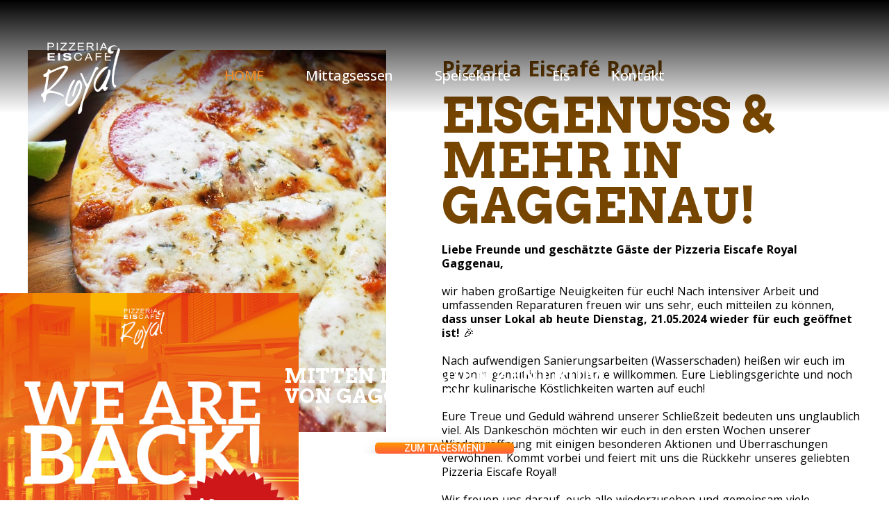

--- FILE ---
content_type: text/html; charset=UTF-8
request_url: https://royal-gaggenau.de/
body_size: 27643
content:
<!DOCTYPE html>
<html lang="de">
<head>
<meta charset="UTF-8">
<meta name="viewport" content="width=device-width, initial-scale=1.0, viewport-fit=cover" />		<meta name='robots' content='index, follow, max-image-preview:large, max-snippet:-1, max-video-preview:-1' />
<meta property="og:title" content="Home"/>
<meta property="og:description" content="Pizzeria Eiscafé Royal		
Eisgenuss &amp; mehr in Gaggenau!		
Liebe Freunde und geschätzte Gäste der Pizzeria Eiscafe Royal Gaggenau,
wir haben großartige"/>
<meta property="og:image" content="https://royal-gaggenau.de/wp-content/uploads/2022/05/eiscafe-royal-gaggenau-qw-pizza1-1024x1024.jpg"/>
<meta property="og:image:width" content="1024"/>
<meta property="og:image:height" content="1024"/>
<meta property="og:image:type" content="image/jpeg"/>
<meta property="og:type" content="website"/>
<meta name="twitter:card" content="summary">
<meta name="twitter:title" content="Home"/>
<meta name="twitter:description" content="Pizzeria Eiscafé Royal		
Eisgenuss &amp; mehr in Gaggenau!		
Liebe Freunde und geschätzte Gäste der Pizzeria Eiscafe Royal Gaggenau,
wir haben großartige"/>
<meta name="twitter:image" content="https://royal-gaggenau.de/wp-content/uploads/2022/05/eiscafe-royal-gaggenau-qw-pizza1-1024x1024.jpg"/>
<meta name="author" content="admin"/>
<!-- This site is optimized with the Yoast SEO plugin v18.6 - https://yoast.com/wordpress/plugins/seo/ -->
<title>Home - Café Royal</title>
<meta name="description" content="Eiscafé Pizzeria Royal befindet sich mitten im Zentrum von Gaggenau und bietet ganztägig warme Gerichte, Mittagstisch und hausgemachtes Eis." />
<link rel="canonical" href="https://royal-gaggenau.de/" />
<meta property="og:url" content="https://royal-gaggenau.de/" />
<meta property="og:site_name" content="Café Royal" />
<meta property="article:modified_time" content="2024-05-21T09:58:34+00:00" />
<meta property="og:image" content="https://royal-gaggenau.de/wp-content/uploads/2022/05/eiscafe-royal-gaggenau-qw-pizza1-1024x1024.jpg" />
<meta name="twitter:label1" content="Geschätzte Lesezeit" />
<meta name="twitter:data1" content="11 Minuten" />
<script type="application/ld+json" class="yoast-schema-graph">{"@context":"https://schema.org","@graph":[{"@type":"WebSite","@id":"https://royal-gaggenau.de/#website","url":"https://royal-gaggenau.de/","name":"Café Royal","description":"Just another WordPress site","potentialAction":[{"@type":"SearchAction","target":{"@type":"EntryPoint","urlTemplate":"https://royal-gaggenau.de/?s={search_term_string}"},"query-input":"required name=search_term_string"}],"inLanguage":"de"},{"@type":"ImageObject","@id":"https://royal-gaggenau.de/#primaryimage","inLanguage":"de","url":"https://royal-gaggenau.de/wp-content/uploads/2022/05/eiscafe-royal-gaggenau-qw-pizza1.jpg","contentUrl":"https://royal-gaggenau.de/wp-content/uploads/2022/05/eiscafe-royal-gaggenau-qw-pizza1.jpg","width":1125,"height":1125},{"@type":"WebPage","@id":"https://royal-gaggenau.de/#webpage","url":"https://royal-gaggenau.de/","name":"Home - Café Royal","isPartOf":{"@id":"https://royal-gaggenau.de/#website"},"primaryImageOfPage":{"@id":"https://royal-gaggenau.de/#primaryimage"},"datePublished":"2021-03-25T10:16:37+00:00","dateModified":"2024-05-21T09:58:34+00:00","description":"Eiscafé Pizzeria Royal befindet sich mitten im Zentrum von Gaggenau und bietet ganztägig warme Gerichte, Mittagstisch und hausgemachtes Eis.","breadcrumb":{"@id":"https://royal-gaggenau.de/#breadcrumb"},"inLanguage":"de","potentialAction":[{"@type":"ReadAction","target":["https://royal-gaggenau.de/"]}]},{"@type":"BreadcrumbList","@id":"https://royal-gaggenau.de/#breadcrumb","itemListElement":[{"@type":"ListItem","position":1,"name":"Startseite"}]}]}</script>
<!-- / Yoast SEO plugin. -->
<link rel='dns-prefetch' href='//fonts.googleapis.com' />
<link rel='dns-prefetch' href='//maxcdn.bootstrapcdn.com' />
<link rel="alternate" type="application/rss+xml" title="Café Royal &raquo; Feed" href="https://royal-gaggenau.de/feed/" />
<link rel="alternate" type="application/rss+xml" title="Café Royal &raquo; Kommentar-Feed" href="https://royal-gaggenau.de/comments/feed/" />
<link rel="alternate" title="oEmbed (JSON)" type="application/json+oembed" href="https://royal-gaggenau.de/wp-json/oembed/1.0/embed?url=https%3A%2F%2Froyal-gaggenau.de%2F" />
<link rel="alternate" title="oEmbed (XML)" type="text/xml+oembed" href="https://royal-gaggenau.de/wp-json/oembed/1.0/embed?url=https%3A%2F%2Froyal-gaggenau.de%2F&#038;format=xml" />
<style id='wp-img-auto-sizes-contain-inline-css' type='text/css'>
img:is([sizes=auto i],[sizes^="auto," i]){contain-intrinsic-size:3000px 1500px}
/*# sourceURL=wp-img-auto-sizes-contain-inline-css */
</style>
<!-- <link rel='stylesheet' id='wp-block-library-css' href='https://royal-gaggenau.de/wp-includes/css/dist/block-library/style.min.css?ver=6.9' type='text/css' media='all' /> -->
<link rel="stylesheet" type="text/css" href="//royal-gaggenau.de/wp-content/cache/wpfc-minified/1pzjexza/i12i2.css" media="all"/>
<style id='classic-theme-styles-inline-css' type='text/css'>
/*! This file is auto-generated */
.wp-block-button__link{color:#fff;background-color:#32373c;border-radius:9999px;box-shadow:none;text-decoration:none;padding:calc(.667em + 2px) calc(1.333em + 2px);font-size:1.125em}.wp-block-file__button{background:#32373c;color:#fff;text-decoration:none}
/*# sourceURL=/wp-includes/css/classic-themes.min.css */
</style>
<!-- <link rel='stylesheet' id='contact-form-7-css' href='https://royal-gaggenau.de/wp-content/plugins/contact-form-7/includes/css/styles.css?ver=5.5.6' type='text/css' media='all' /> -->
<!-- <link rel='stylesheet' id='nd_elements_style-css' href='https://royal-gaggenau.de/wp-content/plugins/nd-elements/css/style.css?ver=6.9' type='text/css' media='all' /> -->
<!-- <link rel='stylesheet' id='nd_cc_style-css' href='https://royal-gaggenau.de/wp-content/plugins/nd-projects/assets/css/style.css?ver=6.9' type='text/css' media='all' /> -->
<!-- <link rel='stylesheet' id='nd_rst_style-css' href='https://royal-gaggenau.de/wp-content/plugins/nd-restaurant-reservations/assets/css/style.css?ver=6.9' type='text/css' media='all' /> -->
<!-- <link rel='stylesheet' id='nd_options_style-css' href='https://royal-gaggenau.de/wp-content/plugins/nd-shortcodes/css/style.css?ver=6.9' type='text/css' media='all' /> -->
<link rel="stylesheet" type="text/css" href="//royal-gaggenau.de/wp-content/cache/wpfc-minified/pwtj2zz/i12i2.css" media="all"/>
<link rel='stylesheet' id='nd_options_font_family_h-css' href='https://fonts.googleapis.com/css?family=Arvo%3A300%2C400%2C500%2C700&#038;ver=6.9' type='text/css' media='all' />
<link rel='stylesheet' id='nd_options_font_family_p-css' href='https://fonts.googleapis.com/css?family=Open+Sans%3A300%2C400%2C700&#038;ver=6.9' type='text/css' media='all' />
<link rel='stylesheet' id='nd_options_font_family_third-css' href='https://fonts.googleapis.com/css?family=Arvo%3A300%2C400%2C500%2C700&#038;ver=6.9' type='text/css' media='all' />
<!-- <link rel='stylesheet' id='nicdark-style-css' href='https://royal-gaggenau.de/wp-content/themes/puby/style.css?ver=6.9' type='text/css' media='all' /> -->
<link rel="stylesheet" type="text/css" href="//royal-gaggenau.de/wp-content/cache/wpfc-minified/e3m927zw/i12i2.css" media="all"/>
<link rel='stylesheet' id='nicdark-fonts-css' href='//fonts.googleapis.com/css?family=Arvo%3A300%2C400%2C500%2C600%2C700%7COpen+Sans%3A300%2C400%2C500%2C600%2C700&#038;ver=1.0.0' type='text/css' media='all' />
<!-- <link rel='stylesheet' id='cff-css' href='https://royal-gaggenau.de/wp-content/plugins/custom-facebook-feed/assets/css/cff-style.min.css?ver=4.1.5' type='text/css' media='all' /> -->
<link rel="stylesheet" type="text/css" href="//royal-gaggenau.de/wp-content/cache/wpfc-minified/fi2oe20s/i12i2.css" media="all"/>
<link rel='stylesheet' id='sb-font-awesome-css' href='https://maxcdn.bootstrapcdn.com/font-awesome/4.7.0/css/font-awesome.min.css?ver=6.9' type='text/css' media='all' />
<!-- <link rel='stylesheet' id='elementor-icons-css' href='https://royal-gaggenau.de/wp-content/plugins/elementor/assets/lib/eicons/css/elementor-icons.min.css?ver=5.15.0' type='text/css' media='all' /> -->
<!-- <link rel='stylesheet' id='elementor-frontend-css' href='https://royal-gaggenau.de/wp-content/plugins/elementor/assets/css/frontend-lite.min.css?ver=3.6.5' type='text/css' media='all' /> -->
<link rel="stylesheet" type="text/css" href="//royal-gaggenau.de/wp-content/cache/wpfc-minified/q7zx6lst/i12i2.css" media="all"/>
<link rel='stylesheet' id='elementor-post-7-css' href='https://royal-gaggenau.de/wp-content/uploads/elementor/css/post-7.css?ver=1684138119' type='text/css' media='all' />
<!-- <link rel='stylesheet' id='elementor-pro-css' href='https://royal-gaggenau.de/wp-content/plugins/elementor-pro/assets/css/frontend-lite.min.css?ver=3.6.5' type='text/css' media='all' /> -->
<!-- <link rel='stylesheet' id='cffstyles-css' href='https://royal-gaggenau.de/wp-content/plugins/custom-facebook-feed/assets/css/cff-style.min.css?ver=4.1.5' type='text/css' media='all' /> -->
<link rel="stylesheet" type="text/css" href="//royal-gaggenau.de/wp-content/cache/wpfc-minified/13mzys8b/i12i2.css" media="all"/>
<link rel='stylesheet' id='elementor-post-701-css' href='https://royal-gaggenau.de/wp-content/uploads/elementor/css/post-701.css?ver=1716285523' type='text/css' media='all' />
<link rel='stylesheet' id='elementor-post-7836-css' href='https://royal-gaggenau.de/wp-content/uploads/elementor/css/post-7836.css?ver=1684138120' type='text/css' media='all' />
<link rel='stylesheet' id='elementor-post-6346-css' href='https://royal-gaggenau.de/wp-content/uploads/elementor/css/post-6346.css?ver=1733729670' type='text/css' media='all' />
<link rel='stylesheet' id='google-fonts-1-css' href='https://fonts.googleapis.com/css?family=Roboto%3A100%2C100italic%2C200%2C200italic%2C300%2C300italic%2C400%2C400italic%2C500%2C500italic%2C600%2C600italic%2C700%2C700italic%2C800%2C800italic%2C900%2C900italic%7CRoboto+Slab%3A100%2C100italic%2C200%2C200italic%2C300%2C300italic%2C400%2C400italic%2C500%2C500italic%2C600%2C600italic%2C700%2C700italic%2C800%2C800italic%2C900%2C900italic%7CSource+Sans+Pro%3A100%2C100italic%2C200%2C200italic%2C300%2C300italic%2C400%2C400italic%2C500%2C500italic%2C600%2C600italic%2C700%2C700italic%2C800%2C800italic%2C900%2C900italic%7COpen+Sans%3A100%2C100italic%2C200%2C200italic%2C300%2C300italic%2C400%2C400italic%2C500%2C500italic%2C600%2C600italic%2C700%2C700italic%2C800%2C800italic%2C900%2C900italic%7CArvo%3A100%2C100italic%2C200%2C200italic%2C300%2C300italic%2C400%2C400italic%2C500%2C500italic%2C600%2C600italic%2C700%2C700italic%2C800%2C800italic%2C900%2C900italic&#038;display=auto&#038;ver=6.9' type='text/css' media='all' />
<!-- <link rel='stylesheet' id='elementor-icons-shared-0-css' href='https://royal-gaggenau.de/wp-content/plugins/elementor/assets/lib/font-awesome/css/fontawesome.min.css?ver=5.15.3' type='text/css' media='all' /> -->
<!-- <link rel='stylesheet' id='elementor-icons-fa-solid-css' href='https://royal-gaggenau.de/wp-content/plugins/elementor/assets/lib/font-awesome/css/solid.min.css?ver=5.15.3' type='text/css' media='all' /> -->
<!-- <link rel='stylesheet' id='elementor-icons-fa-brands-css' href='https://royal-gaggenau.de/wp-content/plugins/elementor/assets/lib/font-awesome/css/brands.min.css?ver=5.15.3' type='text/css' media='all' /> -->
<link rel="stylesheet" type="text/css" href="//royal-gaggenau.de/wp-content/cache/wpfc-minified/odm763k/i12i2.css" media="all"/>
<script src='//royal-gaggenau.de/wp-content/cache/wpfc-minified/dt39tw92/i12i2.js' type="text/javascript"></script>
<!-- <script type="text/javascript" src="https://royal-gaggenau.de/wp-includes/js/jquery/jquery.min.js?ver=3.7.1" id="jquery-core-js"></script> -->
<!-- <script type="text/javascript" src="https://royal-gaggenau.de/wp-includes/js/jquery/jquery-migrate.min.js?ver=3.4.1" id="jquery-migrate-js"></script> -->
<link rel="https://api.w.org/" href="https://royal-gaggenau.de/wp-json/" /><link rel="alternate" title="JSON" type="application/json" href="https://royal-gaggenau.de/wp-json/wp/v2/pages/701" /><link rel="EditURI" type="application/rsd+xml" title="RSD" href="https://royal-gaggenau.de/xmlrpc.php?rsd" />
<meta name="generator" content="WordPress 6.9" />
<link rel='shortlink' href='https://royal-gaggenau.de/' />
<style type="text/css">
/*color_dark_1*/
.nd_cc_bg_greydark, #nd_cc_slider_range .ui-slider-range, #nd_cc_slider_range .ui-slider-handle,
.ui-tooltip.nd_cc_tooltip_jquery_content { background-color: #2d2d2d; }
#nd_cc_search_filter_options li p { border-bottom: 2px solid #2d2d2d;}
#nd_cc_checkout_payment_tab_list li.ui-state-active { border-bottom: 1px solid #2d2d2d;}
.nd_cc_border_1_solid_greydark_important { border: 1px solid #2d2d2d !important;}
/*color_dark_2*/
.nd_cc_bg_greydark_2 { background-color: #191818; }
.nd_cc_bg_greydark_2_important { background-color: #191818 !important; }
/*color_1*/
.nd_cc_bg_yellow, .nd_cc_btn_pagination_active { background-color: #ebc858; }
.nd_cc_color_yellow_important { color: #ebc858 !important ; }
/*color_2*/
.nd_cc_bg_red { background-color: #eb8958; }
</style>
<style type="text/css">
/*color_dark_1*/
.nd_rst_bg_dark_1 { background-color: #2e2e2e; }
/*color_1*/
.nd_rst_bg_color_1 { background-color: #416413; }
/*color_2*/
.nd_rst_bg_color_2 { background-color: #ffc124; }
</style>
<style type="text/css">
/*START FONTS FAMILY*/
.nd_options_customizer_fonts .nd_options_first_font,
.nd_options_customizer_fonts h1,
.nd_options_customizer_fonts h2,
.nd_options_customizer_fonts h3,
.nd_options_customizer_fonts h4,
.nd_options_customizer_fonts h5,
.nd_options_customizer_fonts h6
{ font-family: 'Arvo', sans-serif; }
.nd_options_customizer_fonts,
.nd_options_customizer_fonts .nd_options_second_font,
.nd_options_customizer_fonts p,
.nd_options_customizer_fonts a,
.nd_options_customizer_fonts select,
.nd_options_customizer_fonts textarea,
.nd_options_customizer_fonts label,
.nd_options_customizer_fonts input,
#start_nicdark_framework
{ font-family: 'Open Sans', sans-serif; }
.nd_options_customizer_fonts .nd_options_second_font_important
{ font-family: 'Open Sans', sans-serif !important; }
.nd_options_customizer_fonts .nd_options_third_font
{ font-family: 'Arvo', sans-serif; }
/*START FONTS COLOR*/
.nd_options_customizer_fonts .nd_options_color_greydark,
.nd_options_customizer_fonts h1,
.nd_options_customizer_fonts h2,
.nd_options_customizer_fonts h3,
.nd_options_customizer_fonts h4,
.nd_options_customizer_fonts h5,
.nd_options_customizer_fonts h6
{ color: #5c5c5c; }
.nd_options_customizer_fonts .nd_options_color_greydark_important
{ color: #5c5c5c !important; }
/*PLACEHOLDER*/
.nd_options_customizer_fonts .nd_options_placeholder_color_greydark_important::-webkit-input-placeholder { color: #5c5c5c !important; }
.nd_options_customizer_fonts .nd_options_placeholder_color_greydark_important::-moz-placeholder { color: #5c5c5c !important; }
.nd_options_customizer_fonts .nd_options_placeholder_color_greydark_important:-ms-input-placeholder { color: #5c5c5c !important; }
.nd_options_customizer_fonts .nd_options_placeholder_color_greydark_important:-moz-placeholder { color: #5c5c5c !important; }
.nd_options_customizer_fonts,
.nd_options_customizer_fonts .nd_options_color_grey,
.nd_options_customizer_fonts p,
.nd_options_customizer_fonts a,
.nd_options_customizer_fonts select,
.nd_options_customizer_fonts textarea,
.nd_options_customizer_fonts label,
.nd_options_customizer_fonts input
{ color: #5c5c5c; }
.nd_options_color_grey_important { color: #5c5c5c !important; }
/*compatibility with plugin Learning*/
#nd_learning_calendar_single_course .ui-datepicker-title {
font-family: 'Arvo', sans-serif;
color: #5c5c5c;	
}
#nd_learning_calendar_single_course .ui-datepicker-calendar th {
color: #5c5c5c;	
}
</style>
<style type="text/css">
/*START FORMS STYLES*/
.nd_options_customizer_forms span.wpcf7-not-valid-tip,
.nd_options_customizer_forms .wpcf7-response-output.wpcf7-validation-errors,
.wpcf7-response-output
{ 
background-color: #444; 
border-width: 0px !important;
border-color: #fff !important;
border-radius: 3px;
border-style: solid;
padding: 10px 20px !important;
color: #ffffff;
margin: 10px 0px 10px 0px !important;
font-size: 13px;
line-height: 20px;
}
.nd_options_customizer_forms .wpcf7-response-output.wpcf7-mail-sent-ok
{ 
background-color: #444; 
border-width: 0px;
border-color: #fff;
border-radius: 3px;
border-style: solid;
padding: 10px 20px;
color: #ffffff;
margin: 0px;
margin-top: 10px;
font-size: 13px;
line-height: 20px;
}
/*new compatibility*/
.nd_options_customizer_forms .wpcf7 form.sent .wpcf7-response-output {
background-color: #444; 
border-width: 0px;
border-color: #fff;
border-radius: 3px;
border-style: solid;
padding: 10px 20px;
color: #ffffff;
margin: 0px;
margin-top: 10px;
font-size: 13px;
line-height: 20px;
}
</style>
<style type="text/css">
/*START FORMS STYLES*/
.nd_options_customizer_forms input[type="text"],
.nd_options_customizer_forms input[type="email"],
.nd_options_customizer_forms input[type="url"],
.nd_options_customizer_forms input[type="tel"],
.nd_options_customizer_forms input[type="number"],
.nd_options_customizer_forms input[type="date"],
.nd_options_customizer_forms input[type="file"],
.nd_options_customizer_forms input[type="password"],
.nd_options_customizer_forms select,
.nd_options_customizer_forms textarea,
.StripeElement
{ 
background-color: #f9f9f9; 
border-width: 1px;
border-color: #f1f1f1;
border-radius: 0px;
border-style: solid;
padding: 10px 20px;
-webkit-appearance: none;
color: #5c5c5c !important;
}
.nd_options_customizer_forms input[type="text"]::-webkit-input-placeholder,
.nd_options_customizer_forms input[type="email"]::-webkit-input-placeholder,
.nd_options_customizer_forms input[type="url"]::-webkit-input-placeholder, 
.nd_options_customizer_forms input[type="tel"]::-webkit-input-placeholder ,
.nd_options_customizer_forms input[type="password"]::-webkit-input-placeholder ,
.nd_options_customizer_forms input[type="number"]::-webkit-input-placeholder,
.nd_options_customizer_forms textarea::-webkit-input-placeholder  {
color: #5c5c5c !important;	
}
.nd_options_customizer_forms select {
cursor: pointer;
}
.nd_options_customizer_forms select option {
padding: 10px 20px;	
}
</style>
<style type="text/css">
/*START FORMS STYLES*/
.nd_options_customizer_forms input[type="submit"],
.nd_options_customizer_forms button[type="submit"],
.give-btn.give-btn-modal
{ 
background-color: #416413; 
border-width: 0px;
border-color: #416413;
border-radius: 0px;
border-style: solid;
padding: 10px 20px;
-webkit-appearance: none;
color: #ffffff;
cursor: pointer;
font-family: 'Arvo', sans-serif;
}
</style>
<style type="text/css">
.nd_options_cursor_default_a > a { cursor: default; }
.nd_options_navigation_type .menu li.nd_options_hot_label > a:after,
#nd_options_header_5 .menu li.nd_options_hot_label > a:after,
#nd_options_header_6 .menu li.nd_options_hot_label > a:after { content: "HOT"; float: right; background-color: #444444; border-radius: 3px; color: #fff; font-size: 10px; line-height: 10px; padding: 3px 5px; }
.nd_options_navigation_type .menu li.nd_options_best_label > a:after,
#nd_options_header_5 .menu li.nd_options_best_label > a:after,
#nd_options_header_6 .menu li.nd_options_best_label > a:after { content: "BEST"; float: right; background-color: #444444; border-radius: 3px; color: #fff; font-size: 10px; line-height: 10px; padding: 3px 5px; }
.nd_options_navigation_type .menu li.nd_options_new_label > a:after,
#nd_options_header_5 .menu li.nd_options_new_label > a:after,
#nd_options_header_6 .menu li.nd_options_new_label > a:after { content: "NEW"; float: right; background-color: #444444; border-radius: 3px; color: #fff; font-size: 10px; line-height: 10px; padding: 3px 5px; }
.nd_options_customizer_labels_color_new { background-color: #444444; }
#nd_options_header_6 .menu li.nd_options_hot_label > a:after,
#nd_options_header_6 .menu li.nd_options_best_label > a:after,
#nd_options_header_6 .menu li.nd_options_new_label > a:after { padding: 5px 5px 3px 5px; border-radius: 0px; letter-spacing: 1px; }
.nd_elements_navigation_sidebar_content .menu li.nd_options_new_label > a:after,
.nd_elements_navigation_sidebar_content .menu li.nd_options_hot_label > a:after,
.nd_elements_navigation_sidebar_content .menu li.nd_options_best_label > a:after { display: none; }
</style>
<!--START css-->
<style type="text/css">
.nd_options_navigation_search_content_form {  }
.nd_options_navigation_search_content_form input[type="search"] { 
background: none;
border: 0px;
border-bottom: 2px solid #fff;
color: #fff;
font-size: 30px;
line-height: 30px;
}
.nd_options_navigation_search_content_form input[type="search"]::-webkit-input-placeholder { color: #fff; }
.nd_options_navigation_search_content_form input[type="submit"]{ 
font-size: 25px;
line-height: 40px;
margin-left: 20px;
}
</style>
<!--END css-->
<style type="text/css"></style>
<style>
/*-------------------------WooCommerce for 3.x-------------------------*/
.post-type-archive-product.woocommerce .product { text-align: left; }
/*title product*/
.woocommerce ul.products li.product a h2.woocommerce-loop-product__title{font-size: 23px;line-height: 23px;padding: 10px 0px; font-weight: bold; letter-spacing: 1px;}
/*image*/
.woocommerce.woocommerce-page .product figure {margin: 0px;}
/*price*/
.woocommerce.woocommerce-page .product .summary.entry-summary  .price {font-size: 30px;line-height: 30px;color: #5c5c5c;	font-family: 'Arvo', sans-serif;}
.woocommerce.woocommerce-page .product .summary.entry-summary  .price span { display: inline-block !important; }
.woocommerce.woocommerce-page .product .summary.entry-summary  .price .woocommerce-Price-amount{display: table;}
.woocommerce.woocommerce-page .product .summary.entry-summary  .price .woocommerce-Price-amount .woocommerce-Price-currencySymbol{display: table-cell;vertical-align: top;font-size: 20px;line-height: 20px;padding-right: 10px;}
.woocommerce.woocommerce-page .product .summary.entry-summary .price ins{ text-decoration: none;font-weight: normal;}
.woocommerce.woocommerce-page .product .summary.entry-summary .price del{ float: left; margin-right: 20px;}
.woocommerce .star-rating {
height: 15px;
line-height: 15px;
width: 80px;
}
.woocommerce.post-type-archive-product .star-rating {
width: 70px;
}
/*-------------------------WooCommerce Archive Page-------------------------*/
/*page-title*/
.woocommerce.woocommerce-page.post-type-archive-product h1.page-title,
.woocommerce.woocommerce-page.tax-product_cat h1.page-title,
.woocommerce.woocommerce-page.tax-product_tag h1.page-title
{
display: none;
}
/*result-count*/
.woocommerce.woocommerce-page.post-type-archive-product p.woocommerce-result-count,
.woocommerce.woocommerce-page.tax-product_cat p.woocommerce-result-count,
.woocommerce.woocommerce-page.tax-product_tag p.woocommerce-result-count
{
display: none;
}
/*woocommerce-ordering*/
.woocommerce.woocommerce-page.post-type-archive-product form.woocommerce-ordering,
.woocommerce.woocommerce-page.tax-product_cat form.woocommerce-ordering,
.woocommerce.woocommerce-page.tax-product_tag form.woocommerce-ordering
{
display: none;
}
/*img product*/
.woocommerce ul.products li.product a img{
margin-bottom: 10px;
}
/*onsale*/
.woocommerce ul.products li.product a span.onsale{
top:20px !important;
right: 20px !important;	
left: initial !important;
}
/*title product*/
.woocommerce ul.products li.product a h3{
font-size: 20px;
line-height: 20px;
padding: 10px 0px;
}
/*price*/
.woocommerce ul.products li.product a .price{
color: #5c5c5c!important;
font-size: 20px !important;
line-height: 20px !important;
margin-top: 25px;
letter-spacing: 1px;
}
.woocommerce ul.products li.product a .price del,
.woocommerce ul.products li.product a .price ins{
font-weight: normal;
}
.post-type-archive-product.woocommerce ul.products li.product .button.product_type_variable.add_to_cart_button,
.post-type-archive-product.woocommerce ul.products li.product .button.product_type_simple.add_to_cart_button,
.post-type-archive-product.woocommerce ul.products li.product .button.product_type_external
{ 
font-size: 13px !important;
letter-spacing: 1px;
font-weight: bold !important;
padding: 10px 20px;
border-radius: 0px !important;
color: #fff !important;
background-color: #416413 !important;
border-width: 0px !important;
}
/*-------------------------WooCommerce Single Product-------------------------*/
/*gallery*/
.woocommerce div.product div.images .woocommerce-product-gallery__image:nth-child(n+2){
width: 25%;
display: inline-block;
border: 4px solid #fff;
box-sizing: border-box;
margin-top: 4px;
}
/*.woocommerce.single-product .related.products > h2:after {
width: 30px;
height: 2px;
background-color: #f1f1f1;
content : "";
position: absolute;
left: 0px;
bottom: -20px;
}*/
.woocommerce.single-product .related.products ul li{
text-align: center;
}
.woocommerce.single-product .related.products > h2{
position: relative;
margin-bottom: 35px;
}
.woocommerce.single-product .woocommerce-Reviews .comment-text .meta {
color: #5c5c5c !important;
}
.woocommerce.single-product .woocommerce-Reviews .comment-text .meta strong {
font-weight: normal;
}
.woocommerce.single-product table.shop_attributes {
text-align: left;
}
.woocommerce.single-product table.shop_attributes th {
font-weight: normal;
color: #5c5c5c;
padding: 15px 20px;	
}
.woocommerce.single-product table.shop_attributes th,
.woocommerce.single-product table.shop_attributes td {
border-bottom: 1px solid #f1f1f1;
}
.woocommerce.single-product table.shop_attributes{
border-top: 1px solid #f1f1f1;
}
.woocommerce.single-product .summary.entry-summary .woocommerce-product-rating {
margin-top: -15px;
}
.woocommerce.single-product .woocommerce-product-details__short-description {
margin-top: 10px;
display: inline-block;
margin-bottom: 10px;
}
/*title*/
.woocommerce.single-product .product_title{
font-weight: normal;
margin-bottom: 30px;
}
.woocommerce.single-product .variations_form.cart p.stock.out-of-stock {
background-color: #ffc123; 
color: #fff;
padding: 5px 10px;	
}
/*tab description*/
.woocommerce-Tabs-panel.woocommerce-Tabs-panel--description{
margin-bottom: 60px !important;
}
.woocommerce-Tabs-panel.woocommerce-Tabs-panel--description h2{
font-size: 20px;
line-height: 20px;
font-weight: normal;
margin-bottom: 20px;
}
/*tab additional*/
.woocommerce-Tabs-panel--additional_information h2 {
font-weight: normal;
font-size: 20px;
margin-bottom: 20px;
}
/*tab reviews*/
.woocommerce-Tabs-panel.woocommerce-Tabs-panel--reviews{
margin-bottom: 60px !important;
}
.woocommerce-Tabs-panel.woocommerce-Tabs-panel--reviews .woocommerce-Reviews #comments h2{
font-size: 20px;
line-height: 20px;
font-weight: normal;
margin-bottom: 40px;		
}
.woocommerce-Tabs-panel.woocommerce-Tabs-panel--reviews .woocommerce-Reviews #comments ol.commentlist{
margin: 0px;
padding: 0px;	
}
.woocommerce-Tabs-panel.woocommerce-Tabs-panel--reviews .woocommerce-Reviews #comments ol.commentlist li{
border-bottom: 1px solid #f1f1f1 !important;	
}
.woocommerce-Tabs-panel.woocommerce-Tabs-panel--reviews .woocommerce-Reviews #comments ol.commentlist li .avatar{
border: 0px !important;
padding: 0px !important;
border-radius: 100%;
width: 40px !important;
}
.woocommerce-Tabs-panel.woocommerce-Tabs-panel--reviews .woocommerce-Reviews #comments ol.commentlist li div .comment-text{
border: 0px solid #f1f1f1 !important;
padding: 15px 10px !important;
}
.woocommerce-Tabs-panel.woocommerce-Tabs-panel--reviews .woocommerce-Reviews #comments ol.commentlist li div .comment-text .meta{
font-size: 16px !important;
line-height: 16px !important;
font-family: 'Arvo', sans-serif;
font-weight: normal;
}
.woocommerce-Tabs-panel.woocommerce-Tabs-panel--reviews .woocommerce-Reviews #review_form .submit{
background-color: #416413 !important; 
border-radius: 0px !important;
font-weight: normal;
padding: 10px 20px !important;
text-transform: uppercase;
font-family: 'Arvo', sans-serif;
color: #fff !important;	 	      
}
/*top description*/
.woocommerce.woocommerce-page .product.type-product .summary.entry-summary div p{
margin: 20px 0px;
}
/*button add to cart*/
.woocommerce.woocommerce-page .product .summary.entry-summary form .single_add_to_cart_button{
background-color: #416413; 
border-radius: 3px;
padding: 10px 20px;
text-transform: uppercase;
font-family: 'Arvo', sans-serif;
}
/*qnt form*/
.woocommerce.woocommerce-page .product .summary.entry-summary form div.quantity{
margin-right: 20px;
}
/*product_meta*/
.woocommerce.woocommerce-page .product .summary.entry-summary .product_meta{
color: #5c5c5c;	
}
.woocommerce.woocommerce-page .product .summary.entry-summary .product_meta > span{
font-family: 'Arvo', sans-serif;
display: block;
}
.woocommerce.woocommerce-page .product .summary.entry-summary .product_meta span a{
padding: 8px;
border: 1px solid #f1f1f1;
font-size: 13px;
line-height: 13px;
display: inline-block;
margin: 5px 10px;
margin-left: 0px;
border-radius: 3px;	
}
/*sku*/
.woocommerce.woocommerce-page .product .summary.entry-summary .product_meta .sku_wrapper span.sku{
padding: 8px;
border: 1px solid #f1f1f1;
font-size: 13px;
line-height: 13px;
display: inline-block;
margin: 5px 10px;
margin-left: 0px;
border-radius: 0px;
color: #5c5c5c;
font-family: 'Open Sans', sans-serif !important;	 
}
/*variations*/
.woocommerce.woocommerce-page .product .summary.entry-summary .variations .value .reset_variations{
background-color: #ffc123;
margin: 0px;
padding: 8px;
color: #fff;
text-transform: uppercase;
font-family: 'Arvo', sans-serif;
font-size: 13px;
line-height: 13px;
border-radius: 0px;
}
.woocommerce.woocommerce-page .product .summary.entry-summary .variations .label label{
font-size: 16px;
line-height: 16px;
color: #5c5c5c; 
font-family: 'Arvo', sans-serif;
font-weight: normal;	
}
/*price*/
.woocommerce.woocommerce-page .product .summary.entry-summary div .price {
font-size: 30px;
line-height: 30px;
color: #5c5c5c;	
font-family: 'Arvo', sans-serif;
}
.woocommerce.woocommerce-page .product .single_variation_wrap .woocommerce-variation.single_variation {
margin-top: 30px;
margin-bottom: 30px;
}
.woocommerce.woocommerce-page .product .summary.entry-summary div .price .woocommerce-Price-amount{
display: table;
}
.woocommerce.woocommerce-page .product .summary.entry-summary div .price .woocommerce-Price-amount .woocommerce-Price-currencySymbol{
display: table-cell;
vertical-align: top;
font-size: 20px;
line-height: 20px;
padding-right: 10px;
}
.woocommerce.woocommerce-page .product .summary.entry-summary div .price ins{
text-decoration: none;
font-weight: normal;
}
.woocommerce.woocommerce-page .product .summary.entry-summary div .price del{
float: left;
margin-right: 20px;
}
/*tab*/
.woocommerce.woocommerce-page .product .woocommerce-tabs ul{
margin: 0px 0px 40px 0px !important;
padding: 0px !important;
border-bottom: 1px solid #f1f1f1;
overflow: visible !important;
}
.woocommerce.woocommerce-page .product .woocommerce-tabs ul:before{
border-bottom: 0px solid #f1f1f1 !important;
}
.woocommerce.woocommerce-page .product .woocommerce-tabs ul li{
background-color: #fff !important;
border: 0px !important;
margin: 0px !important;
}
.woocommerce.woocommerce-page .product .woocommerce-tabs ul li a{
color: #5c5c5c !important;	
font-family: 'Arvo', sans-serif !important;	
font-size: 17px !important;
line-height: 17px;
font-weight: normal !important;
padding: 20px 10px !important;
}
.woocommerce.woocommerce-page .product .woocommerce-tabs ul li.active{
box-shadow: 0px 1px 0px #416413 !important;
}
.woocommerce.woocommerce-page .product .woocommerce-tabs ul li.active:before,
.woocommerce.woocommerce-page .product .woocommerce-tabs ul li.active:after,
.woocommerce.woocommerce-page .product .woocommerce-tabs ul li:after,
.woocommerce.woocommerce-page .product .woocommerce-tabs ul li:before{
display: none;
}
/*-------------------------WooCommerce General-------------------------*/
/*onsale*/
.woocommerce span.onsale {
top:20px !important;
left: 20px !important;
border-radius: 3px;
min-width: initial;
min-height: initial;
padding: 8px;
line-height: 13px;
font-size: 13px;
text-transform: uppercase;
font-weight: normal;
font-family: 'Arvo', sans-serif;
background-color: #416413;
}
/*button*/
.add_to_cart_button,
.button.product_type_variable,
.button.product_type_grouped,
.button.product_type_external{
font-size: 13px !important;
line-height: 13px !important;
color: #5c5c5c!important;
font-weight: normal !important;
text-transform: uppercase;
border-radius: 3px !important;
border: 1px solid #f1f1f1 !important;
background-color: #fff !important;
font-family: 'Arvo', sans-serif !important;
}
.added_to_cart{
background-color: #416413 !important; 
color: #fff !important;
text-transform: uppercase;
font-size: 13px !important;
line-height: 13px !important;
margin: 0px;
margin-left: 5px;
padding: .618em 1em !important;
font-weight: normal !important;
border-radius: 0px !important;
font-family: 'Arvo', sans-serif !important;	
}
/*return-to-shop*/
.return-to-shop .button{
background-color: #416413 !important; 
border-radius: 0px !important;
text-transform: uppercase;
font-family: 'Arvo', sans-serif;	
color:#fff !important;
margin-top: 20px !important;
font-weight: normal !important;
padding: 15px 20px !important;
}
/*qnt form*/
.woocommerce .quantity .qty{
min-width: 100px;
height: 34px;
}
/*woocommerce-pagination*/
.woocommerce nav.woocommerce-pagination ul{
border: 0px;
}
.woocommerce nav.woocommerce-pagination ul li{
border: 0px;
}
.woocommerce nav.woocommerce-pagination ul li span.current{
background-color: #fff;
color: #5c5c5c!important;
font-family: 'Arvo', sans-serif !important;
font-size: 20px;
line-height: 20px;
font-weight: normal;
padding: 5px
}
.woocommerce nav.woocommerce-pagination ul li a{
font-family: 'Arvo', sans-serif !important;
color: #5c5c5c!important;	
font-size: 20px;
line-height: 20px;
font-weight: normal;
padding: 5px;
}
.woocommerce nav.woocommerce-pagination ul li a:hover{
background-color: #fff;
}
/*related products*/
.related.products h2{
margin-bottom: 25px;
font-weight: normal;
}
.woocommerce.single-product .related.products .star-rating { display: none; }
/*upsells products*/
.up-sells.upsells.products h2{
margin-bottom: 25px;	
}
/*reviews link*/
.woocommerce-review-link{
display: none;
}
/*woocommerce-message*/
.woocommerce-message{
border-top: 0px;
background-color: #416413;
border-radius: 0px;
color: #fff;	
line-height: 36px;	
}
.woocommerce-message:before{
color: #fff;	
}
.woocommerce-message a{
background-color: #2e2e2e !important;
border-radius: 0px !important;
color: #fff !important;
text-transform: uppercase;
padding: 10px 20px !important;
font-family: 'Arvo', sans-serif;		
}
/*woocommerce-error*/
.woocommerce-error{
border-top: 0px;
background-color: #ffc123;
border-radius: 0px;
color: #fff;	
line-height: 36px;		
}
.woocommerce-checkout .woocommerce-error li strong{
font-weight: normal;	
}
.woocommerce-error:before{
color: #fff;	
}
.woocommerce-error a{
color: #fff;
text-decoration: underline;		
}
/*woocommerce-info*/
.woocommerce-info{
border-top: 0px;
background-color: #416413;
border-radius: 0px;
color: #fff !important;	
line-height: 36px;		
}
.woocommerce-info a{
color: #fff;
text-decoration: underline;		
}
.woocommerce-info:before{
color: #fff;	
}
/*required*/
.woocommerce form .form-row .required{
color: #5c5c5c;
}
.woocommerce form .form-row.woocommerce-invalid label{
color: #5c5c5c;	
}
/*-------------------------WooCommerce Cart-------------------------*/
.woocommerce-cart .woocommerce table.shop_table thead tr th {
font-weight: normal;
color: #5c5c5c;
}
.woocommerce-cart .woocommerce table.shop_table tr button[type="submit"]{
font-weight: normal;
color: #fff;
}
.woocommerce-cart .woocommerce .shop_table.cart td{
border-color: #f1f1f1;	
}
.woocommerce-cart .woocommerce .shop_table.cart{
border: 1px solid #f1f1f1;	
border-radius: 0px !important;
}
.woocommerce-cart .woocommerce .shop_table.cart .actions{
background-color:#f9f9f9;
}
.woocommerce-cart .woocommerce .shop_table.cart th,
.woocommerce-cart .woocommerce .shop_table.cart td{
padding: 20px;
}
.woocommerce-cart .woocommerce .shop_table.cart thead{
background-color:#f9f9f9;
}
.woocommerce-cart .woocommerce .shop_table.cart tr.cart_item .product-thumbnail a img{
float: left;
}
.woocommerce-cart .woocommerce .shop_table.cart tr.cart_item .product-name .variation{
display: none;
}
.woocommerce-cart .woocommerce .shop_table.cart .product-remove .remove{
color: #ffc123 !important; 
background-color: #fff !important;
font-size: 15px;
padding: 5px;
}
.woocommerce-cart .cart-collaterals{
margin-top: 50px;
}
.woocommerce-cart .cart-collaterals h2:after {
width: 30px;
height: 2px;
background-color: #f1f1f1;
content : "";
position: absolute;
left: 0px;
bottom: -20px;
}
.woocommerce-cart .cart-collaterals h2{
position: relative;
margin-bottom: 45px;
font-weight: normal;
}
.woocommerce-cart .shop_table tr th,
.woocommerce-cart .shop_table tr td strong { font-weight: normal !important; }
.woocommerce-cart .cart-collaterals .cart_totals table{
border: 1px solid #f1f1f1;
border-radius: 0px !important;
}
.woocommerce-cart .cart-collaterals .cart_totals table th,
.woocommerce-cart .cart-collaterals .cart_totals table td{
padding: 20px;
}
.woocommerce-cart .cart-collaterals .cart_totals .wc-proceed-to-checkout a{
background-color: #416413; 
border-radius: 0px;
padding: 20px;
text-transform: uppercase;
font-family: 'Arvo', sans-serif;	
font-weight: normal;
}
.woocommerce-cart .woocommerce .shop_table.cart .actions input[type="submit"]{
background-color: #416413; 
border-radius: 0px;
padding: 10px 20px;
text-transform: uppercase;
font-family: 'Arvo', sans-serif;
color: #fff;	
font-weight: normal;
}
.woocommerce-cart .woocommerce .shop_table.cart .actions .coupon #coupon_code{
border-radius: 0px;
border: 1px solid #f1f1f1;
min-width: 180px;
padding: 8px 20px;
}
@media only screen and (min-width: 320px) and (max-width: 767px) {
.woocommerce-cart .woocommerce .shop_table.cart .actions .coupon #coupon_code{
min-width: 0px;
}
}
/*-------------------------WooCommerce Checkout-------------------------*/
.woocommerce form.woocommerce-checkout .col-1 h3:after,
.woocommerce form.woocommerce-checkout .col-2 h3:after,
.woocommerce form.woocommerce-checkout h3#order_review_heading:after {
width: 30px;
height: 2px;
background-color: #f1f1f1;
content : "";
position: absolute;
left: 0px;
bottom: -20px;
}
.woocommerce form.woocommerce-checkout .col-1 h3,
.woocommerce form.woocommerce-checkout .col-2 h3,
.woocommerce form.woocommerce-checkout h3#order_review_heading {
position: relative;
margin-bottom: 45px;
font-weight: normal;	
}
.woocommerce form.checkout_coupon button[type="submit"],
.woocommerce form.woocommerce-checkout #order_review .woocommerce-checkout-payment .place-order button[type="submit"]{ font-weight: normal; }
.woocommerce form.woocommerce-checkout #order_review table tr th,
.woocommerce form.woocommerce-checkout #order_review table tr td,
.woocommerce form.woocommerce-checkout #order_review table tr td strong{
font-weight: normal;
}
.woocommerce-checkout .woocommerce .checkout_coupon{
border-radius: 0px;
border: 1px solid #f1f1f1;
}
.woocommerce-checkout .woocommerce form.login{
border-radius: 0px;
border: 1px solid #f1f1f1;
}
.woocommerce-checkout .woocommerce .checkout_coupon input[type="submit"],
.woocommerce-checkout .woocommerce form.login p .button{
background-color: #416413; 
border-radius: 0px;
padding: 10px 20px;
text-transform: uppercase;
font-family: 'Arvo', sans-serif;
color: #fff;	
font-weight: normal;
}
.woocommerce-checkout .woocommerce .woocommerce-billing-fields h3,
.woocommerce-checkout .woocommerce .woocommerce-shipping-fields h3,
.woocommerce-checkout #order_review_heading{
font-weight: normal;
margin-bottom: 25px;
}
.woocommerce-checkout #order_review_heading{
margin-top: 40px;
}
.woocommerce-checkout.checkout #customer_details .woocommerce-billing-fields p{
margin: 0px 0px 20px 0px;
}
.woocommerce-checkout.checkout #customer_details .woocommerce-shipping-fields textarea{
height: 100px;
}
.woocommerce-checkout.checkout  #order_review .shop_table.woocommerce-checkout-review-order-table{
border: 1px solid #f1f1f1;
border-collapse: collapse;
}
.woocommerce-checkout.checkout  #order_review .shop_table.woocommerce-checkout-review-order-table th,
.woocommerce-checkout.checkout  #order_review .shop_table.woocommerce-checkout-review-order-table td{
border-color: #f1f1f1;
padding: 20px;
}
.woocommerce-checkout.checkout  #order_review .shop_table.woocommerce-checkout-review-order-table thead,
.woocommerce-checkout.checkout  #order_review .shop_table.woocommerce-checkout-review-order-table tfoot{
background-color: #f9f9f9;
}
/*select drop*/
.select2-container .select2-choice {
border-color:#f1f1f1;
color: #5c5c5c;	
border-width: 0px;
border-bottom-width: 2px;
font-size: 15px;
line-height: 19px;
padding: 10px 20px;
border-radius: 0px;
}
.select2-drop.select2-drop-above{
border-color:#f1f1f1;
}
.select2-drop.select2-drop-above.select2-drop-active{
border-color:#f1f1f1;	
}
.select2-drop-active{
border-color:#f1f1f1;		
}
.select2-drop{
color: #5c5c5c !important;
}
.select2-results .select2-highlighted{
color: #5c5c5c !important;	
}
.woocommerce-checkout.checkout .woocommerce-checkout-payment .about_paypal{
display: none;
}
/*placeorder*/
.woocommerce-checkout.checkout .woocommerce-checkout-payment #place_order{
background-color: #416413; 
border-radius: 0px;
text-transform: uppercase;
font-family: 'Arvo', sans-serif;
}
.woocommerce-checkout.checkout .woocommerce-checkout-payment .form-row.place-order{
padding: 30px !important;
}
/*payment block*/
.woocommerce-checkout.checkout .woocommerce-checkout-payment {
background-color: #2e2e2e !important; 	
border-radius: 0px !important;
}
.woocommerce-checkout.checkout .woocommerce-checkout-payment ul{
border-bottom-width: 0px !important;
}
.woocommerce-checkout.checkout .woocommerce-checkout-payment .wc_payment_method.payment_method_paypal img{
display: none;
}
.woocommerce-checkout.checkout .woocommerce-checkout-payment .wc_payment_methods{
padding: 20px 30px 0px 30px !important;
}
.woocommerce-checkout.checkout .woocommerce-checkout-payment .wc_payment_methods li{
padding: 5px 0px; 	
}
.woocommerce-checkout.checkout .woocommerce-checkout-payment .wc_payment_method div{
background-color: #2e2e2e !important; 	
padding: 0px !important;
}
.woocommerce-checkout.checkout .woocommerce-checkout-payment .wc_payment_method div:before{
border-color: #2e2e2e !important; 	
}
.woocommerce-checkout.checkout .woocommerce-checkout-payment .wc_payment_method label{
color: #fff;
text-transform: uppercase;	
}
.woocommerce form .form-row.woocommerce-validated input.input-text{
border-color: #416413;
}
.woocommerce form .form-row.woocommerce-invalid input.input-text{
border-color: #ffc123;
}
/*-------------------------WooCommerce Account-------------------------*/
.woocommerce-account .woocommerce > h2 {
display: none;
}
.woocommerce-account .woocommerce .login{
border-radius: 0px;
border-color:#f1f1f1;
}
.woocommerce-account .woocommerce .login p .woocommerce-Button,
.woocommerce-account .lost_reset_password p .woocommerce-Button{
background-color: #416413 !important; 
border-radius: 0px;
text-transform: uppercase;
font-family: 'Arvo', sans-serif;	
color:#fff !important;
}
/*-------------------------WooCommerce Order Completed-------------------------*/
.woocommerce-checkout .woocommerce .woocommerce-thankyou-order-details,
.woocommerce-checkout .woocommerce .wc-bacs-bank-details.order_details.bacs_details{
margin: 20px 0px;
padding: 30px;
background-color: #f9f9f9;
border: 1px solid #f1f1f1;
}
.woocommerce-checkout .woocommerce .wc-bacs-bank-details.order_details.bacs_details{
margin-bottom: 40px;
}
.woocommerce-checkout .woocommerce table.shop_table.order_details{
border-color: #f1f1f1;
border-collapse: collapse;
margin-top: 25px;
}
.woocommerce-checkout .woocommerce table.shop_table.order_details thead{
background-color: #f9f9f9;
}
.woocommerce-checkout .woocommerce table.shop_table.order_details tr,
.woocommerce-checkout .woocommerce table.shop_table.order_details td,
.woocommerce-checkout .woocommerce table.shop_table.order_details th{
border-color: #f1f1f1;
padding: 20px;
}
.woocommerce-checkout .woocommerce h2.wc-bacs-bank-details-heading{
margin-top: 40px;
margin-bottom: 20px;
}
.woocommerce h2.woocommerce-order-details__title:after{
width: 30px;
height: 2px;
background-color: #f1f1f1;
content : "";
position: absolute;
left: 0px;
bottom: -20px;
}
.woocommerce h2.woocommerce-order-details__title{
position: relative;
margin-bottom: 45px;
font-weight: normal;	
margin-top: 40px;
}
.woocommerce .woocommerce-table--order-details tr td,
.woocommerce .woocommerce-table--order-details tr th,
.woocommerce .woocommerce-table--order-details tr td strong {
font-weight: normal !important;
}
.woocommerce ul.woocommerce-thankyou-order-details li strong {
font-weight: normal !important;
color: #5c5c5c;
}
.woocommerce ul.woocommerce-thankyou-order-details li {
color: #5c5c5c;
}
/*-------------------------WooCommerce Widgets-------------------------*/
.nd_options_woocommerce_sidebar .widget h3{
font-weight: normal;
margin-bottom: 20px;
}
.nd_options_woocommerce_sidebar .widget{
margin-bottom: 40px;
}
.widget_shopping_cart .woocommerce-mini-cart__buttons {
margin-top: 15px;
}
.widget.woocommerce.widget_layered_nav li {
padding: 10px;
border-bottom: 1px solid #f1f1f1;
}
.widget.woocommerce.widget_layered_nav li:last-child {
border-bottom-width: 0px;
}
.widget.woocommerce.widget_shopping_cart ul,
.widget.woocommerce.widget_recent_reviews ul,
.widget.woocommerce.widget_top_rated_products ul,
.widget.woocommerce.widget_recently_viewed_products ul,
.widget.woocommerce.widget_products ul{
margin: 0px;
padding: 0px;
}
.widget.woocommerce.widget_shopping_cart ul li,
.widget.woocommerce.widget_recent_reviews ul li,
.widget.woocommerce.widget_top_rated_products ul li,
.widget.woocommerce.widget_recently_viewed_products ul li,
.widget.woocommerce.widget_products ul li{
margin: 0px;
padding: 20px 90px;
position: relative;
}
.widget.woocommerce.widget_shopping_cart ul li:last-child{
padding-bottom: 20px;
}
.widget.woocommerce.widget_shopping_cart ul .empty{
padding:20px;
border:1px solid #f1f1f1;
}
.widget.woocommerce.widget_shopping_cart ul li .variation,
.widget.woocommerce.widget_shopping_cart .total,
.widget.woocommerce.widget_recent_reviews ul li .reviewer,
.widget.woocommerce.widget_top_rated_products ul li .amount{
display: none;
}
.widget.woocommerce.widget_shopping_cart ul li .remove{
right: 0px;
left: initial;
top: 40px;
font-size: 20px;
color: #ffc123 !important;		
}
.widget.woocommerce.widget_shopping_cart ul li .remove:hover{
color: #fff !important;
background-color: #ffc123 !important;	
}
.widget.woocommerce.widget_shopping_cart ul li a{
font-weight: normal;	
color: #5c5c5c!important;
}
.widget.woocommerce.widget_shopping_cart .buttons a{
background-color: #416413; 
border-radius: 0px;
padding: 10px 20px;
text-transform: uppercase;
font-family: 'Arvo', sans-serif;
color: #fff;	
font-weight: normal;	
}
.widget.woocommerce.widget_shopping_cart .buttons a.checkout{
background-color: #416413; 
float: right;	
}
.widget.woocommerce.widget_shopping_cart ul li a img,
.widget.woocommerce.widget_recent_reviews ul li a img,
.widget.woocommerce.widget_top_rated_products ul li a img,
.widget.woocommerce.widget_recently_viewed_products ul li a img,
.widget.woocommerce.widget_products ul li a img{
position:absolute;
left: 0px;
top: 13px;
width: 70px;
margin: 0px;
padding: 0px;
}
.widget.woocommerce.widget_recent_reviews ul li,
.widget.woocommerce.widget_top_rated_products ul li{
padding-bottom: 30px;
}
.widget.woocommerce.widget_product_tag_cloud .tagcloud a{
padding: 5px 10px;
border: 1px solid #f1f1f1;
border-radius: 0px;
display: inline-block;
margin: 5px;
margin-left: 0px;
font-size: 13px !important;
line-height: 20px;
}
.widget.woocommerce.widget_product_categories ul { margin: 0px; padding: 0px; list-style: none; }
.widget.woocommerce.widget_product_categories > ul > li { padding: 10px; border-bottom: 1px solid #f1f1f1; }
.widget.woocommerce.widget_product_categories > ul > li:last-child { padding-bottom: 0px; border-bottom: 0px solid #f1f1f1; }
.widget.woocommerce.widget_product_categories ul li { padding: 10px; }
.widget.woocommerce.widget_product_categories ul.sub-menu { padding: 10px; }
.widget.woocommerce.widget_product_categories ul.sub-menu:last-child { padding-bottom: 0px; }
.widget.woocommerce.widget_products ul li a,
.widget.woocommerce.widget_top_rated_products ul li a,
.widget.woocommerce.widget_recent_reviews ul li a,
.widget.woocommerce.widget_recently_viewed_products ul li a{
font-weight: normal;
color: #5c5c5c;
}
.widget.woocommerce.widget_products ul li{
min-height: 54px;
}
.widget.woocommerce.widget_top_rated_products ul li,
.widget.woocommerce.widget_recent_reviews  ul li,
.widget.woocommerce.widget_recently_viewed_products ul li
{
min-height: 44px;
}
.widget.woocommerce.widget_price_filter .price_slider_amount .button{
background-color: #416413; 
border-radius: 0px;
padding: 10px 20px;
text-transform: uppercase;
font-family: 'Arvo', sans-serif;
color: #fff;	
font-weight: normal;
}
.widget.woocommerce.widget_price_filter .price_slider_amount .price_label{
font-size: 16px;
}
.woocommerce.widget_price_filter .price_slider{
margin-top: 40px;
margin-bottom: 20px;
}
.woocommerce.widget_price_filter .ui-slider .ui-slider-handle,
.woocommerce.widget_price_filter .ui-slider .ui-slider-range{
background-color: #416413; 
}
.woocommerce.widget_price_filter .price_slider_wrapper .ui-widget-content
{
background-color: #f1f1f1;
height: 4px;
border-radius: 0px;
}
.widget.woocommerce.widget_price_filter .price_slider_amount { margin-top: 30px; }
.widget.woocommerce.widget_layered_nav_filters ul li a:before {
color: #ffc123; 
}
.widget.woocommerce.widget_product_search button[type="submit"]{
text-transform: uppercase;
font-size: 14px;
padding: 11px 22px;
}
.widget.woocommerce.widget_product_search input[type="search"]::placeholder{
color: #5c5c5c;	
}
</style>
<meta name="generator" content="Powered by Slider Revolution 6.5.17 - responsive, Mobile-Friendly Slider Plugin for WordPress with comfortable drag and drop interface." />
<link rel="icon" href="https://royal-gaggenau.de/wp-content/uploads/2022/05/cropped-pizzeria-eiscafe-royal-1-32x32.jpg" sizes="32x32" />
<link rel="icon" href="https://royal-gaggenau.de/wp-content/uploads/2022/05/cropped-pizzeria-eiscafe-royal-1-192x192.jpg" sizes="192x192" />
<link rel="apple-touch-icon" href="https://royal-gaggenau.de/wp-content/uploads/2022/05/cropped-pizzeria-eiscafe-royal-1-180x180.jpg" />
<meta name="msapplication-TileImage" content="https://royal-gaggenau.de/wp-content/uploads/2022/05/cropped-pizzeria-eiscafe-royal-1-270x270.jpg" />
<script>function setREVStartSize(e){
//window.requestAnimationFrame(function() {
window.RSIW = window.RSIW===undefined ? window.innerWidth : window.RSIW;
window.RSIH = window.RSIH===undefined ? window.innerHeight : window.RSIH;
try {
var pw = document.getElementById(e.c).parentNode.offsetWidth,
newh;
pw = pw===0 || isNaN(pw) ? window.RSIW : pw;
e.tabw = e.tabw===undefined ? 0 : parseInt(e.tabw);
e.thumbw = e.thumbw===undefined ? 0 : parseInt(e.thumbw);
e.tabh = e.tabh===undefined ? 0 : parseInt(e.tabh);
e.thumbh = e.thumbh===undefined ? 0 : parseInt(e.thumbh);
e.tabhide = e.tabhide===undefined ? 0 : parseInt(e.tabhide);
e.thumbhide = e.thumbhide===undefined ? 0 : parseInt(e.thumbhide);
e.mh = e.mh===undefined || e.mh=="" || e.mh==="auto" ? 0 : parseInt(e.mh,0);
if(e.layout==="fullscreen" || e.l==="fullscreen")
newh = Math.max(e.mh,window.RSIH);
else{
e.gw = Array.isArray(e.gw) ? e.gw : [e.gw];
for (var i in e.rl) if (e.gw[i]===undefined || e.gw[i]===0) e.gw[i] = e.gw[i-1];
e.gh = e.el===undefined || e.el==="" || (Array.isArray(e.el) && e.el.length==0)? e.gh : e.el;
e.gh = Array.isArray(e.gh) ? e.gh : [e.gh];
for (var i in e.rl) if (e.gh[i]===undefined || e.gh[i]===0) e.gh[i] = e.gh[i-1];
var nl = new Array(e.rl.length),
ix = 0,
sl;
e.tabw = e.tabhide>=pw ? 0 : e.tabw;
e.thumbw = e.thumbhide>=pw ? 0 : e.thumbw;
e.tabh = e.tabhide>=pw ? 0 : e.tabh;
e.thumbh = e.thumbhide>=pw ? 0 : e.thumbh;
for (var i in e.rl) nl[i] = e.rl[i]<window.RSIW ? 0 : e.rl[i];
sl = nl[0];
for (var i in nl) if (sl>nl[i] && nl[i]>0) { sl = nl[i]; ix=i;}
var m = pw>(e.gw[ix]+e.tabw+e.thumbw) ? 1 : (pw-(e.tabw+e.thumbw)) / (e.gw[ix]);
newh =  (e.gh[ix] * m) + (e.tabh + e.thumbh);
}
var el = document.getElementById(e.c);
if (el!==null && el) el.style.height = newh+"px";
el = document.getElementById(e.c+"_wrapper");
if (el!==null && el) {
el.style.height = newh+"px";
el.style.display = "block";
}
} catch(e){
console.log("Failure at Presize of Slider:" + e)
}
//});
};</script>
<link rel='stylesheet' id='elementor-post-6259-css' href='https://royal-gaggenau.de/wp-content/uploads/elementor/css/post-6259.css?ver=1684138121' type='text/css' media='all' />
</head>
<body class="home wp-singular page-template-default page page-id-701 wp-theme-puby nd_options_customizer_fonts nd_options_customizer_forms elementor-default elementor-kit-7 elementor-page elementor-page-701">
<div data-elementor-type="header" data-elementor-id="7836" class="elementor elementor-7836 elementor-location-header">
<header class="elementor-section elementor-top-section elementor-element elementor-element-10ac1ad6 elementor-section-full_width elementor-section-height-min-height elementor-section-content-middle elementor-section-items-bottom elementor-section-stretched elementor-section-height-default" data-id="10ac1ad6" data-element_type="section" data-settings="{&quot;stretch_section&quot;:&quot;section-stretched&quot;,&quot;background_background&quot;:&quot;gradient&quot;,&quot;sticky&quot;:&quot;top&quot;,&quot;sticky_on&quot;:[&quot;desktop&quot;,&quot;tablet&quot;,&quot;mobile&quot;],&quot;sticky_offset&quot;:0,&quot;sticky_effects_offset&quot;:0}">
<div class="elementor-container elementor-column-gap-no">
<div class="elementor-column elementor-col-100 elementor-top-column elementor-element elementor-element-3a804586" data-id="3a804586" data-element_type="column">
<div class="elementor-widget-wrap elementor-element-populated">
<div class="elementor-element elementor-element-621f3c62 elementor-nav-menu--stretch elementor-widget__width-auto elementor-nav-menu__text-align-center elementor-nav-menu--dropdown-tablet elementor-nav-menu--toggle elementor-nav-menu--burger elementor-widget elementor-widget-nav-menu" data-id="621f3c62" data-element_type="widget" data-settings="{&quot;full_width&quot;:&quot;stretch&quot;,&quot;layout&quot;:&quot;horizontal&quot;,&quot;submenu_icon&quot;:{&quot;value&quot;:&quot;&lt;i class=\&quot;fas fa-caret-down\&quot;&gt;&lt;\/i&gt;&quot;,&quot;library&quot;:&quot;fa-solid&quot;},&quot;toggle&quot;:&quot;burger&quot;}" data-widget_type="nav-menu.default">
<div class="elementor-widget-container">
<!-- <link rel="stylesheet" href="https://royal-gaggenau.de/wp-content/plugins/elementor-pro/assets/css/widget-nav-menu.min.css"> -->
<link rel="stylesheet" type="text/css" href="//royal-gaggenau.de/wp-content/cache/wpfc-minified/duqha7jv/i12i2.css" media="all"/>			<nav migration_allowed="1" migrated="0" role="navigation" class="elementor-nav-menu--main elementor-nav-menu__container elementor-nav-menu--layout-horizontal e--pointer-background e--animation-sweep-right">
<ul id="menu-1-621f3c62" class="elementor-nav-menu"><li class="menu-item menu-item-type-post_type menu-item-object-page menu-item-home current-menu-item page_item page-item-701 current_page_item menu-item-6265"><a href="https://royal-gaggenau.de/" aria-current="page" class="elementor-item elementor-item-active">HOME</a></li>
<li class="menu-item menu-item-type-post_type menu-item-object-page menu-item-6268"><a href="https://royal-gaggenau.de/mittagsessen/" class="elementor-item">Mittagsessen</a></li>
<li class="menu-item menu-item-type-post_type menu-item-object-page menu-item-6280"><a href="https://royal-gaggenau.de/speisekarte/" class="elementor-item">Speisekarte</a></li>
<li class="menu-item menu-item-type-post_type menu-item-object-page menu-item-6274"><a href="https://royal-gaggenau.de/eis/" class="elementor-item">Eis</a></li>
<li class="menu-item menu-item-type-post_type menu-item-object-page menu-item-6305"><a href="https://royal-gaggenau.de/kontakt/" class="elementor-item">Kontakt</a></li>
</ul>			</nav>
<div class="elementor-menu-toggle" role="button" tabindex="0" aria-label="Menu Toggle" aria-expanded="false">
<i aria-hidden="true" role="presentation" class="elementor-menu-toggle__icon--open eicon-menu-bar"></i><i aria-hidden="true" role="presentation" class="elementor-menu-toggle__icon--close eicon-close"></i>			<span class="elementor-screen-only">Menü</span>
</div>
<nav class="elementor-nav-menu--dropdown elementor-nav-menu__container" role="navigation" aria-hidden="true">
<ul id="menu-2-621f3c62" class="elementor-nav-menu"><li class="menu-item menu-item-type-post_type menu-item-object-page menu-item-home current-menu-item page_item page-item-701 current_page_item menu-item-6265"><a href="https://royal-gaggenau.de/" aria-current="page" class="elementor-item elementor-item-active" tabindex="-1">HOME</a></li>
<li class="menu-item menu-item-type-post_type menu-item-object-page menu-item-6268"><a href="https://royal-gaggenau.de/mittagsessen/" class="elementor-item" tabindex="-1">Mittagsessen</a></li>
<li class="menu-item menu-item-type-post_type menu-item-object-page menu-item-6280"><a href="https://royal-gaggenau.de/speisekarte/" class="elementor-item" tabindex="-1">Speisekarte</a></li>
<li class="menu-item menu-item-type-post_type menu-item-object-page menu-item-6274"><a href="https://royal-gaggenau.de/eis/" class="elementor-item" tabindex="-1">Eis</a></li>
<li class="menu-item menu-item-type-post_type menu-item-object-page menu-item-6305"><a href="https://royal-gaggenau.de/kontakt/" class="elementor-item" tabindex="-1">Kontakt</a></li>
</ul>			</nav>
</div>
</div>
<div class="elementor-element elementor-element-0dcdebf elementor-absolute elementor-widget elementor-widget-image" data-id="0dcdebf" data-element_type="widget" data-settings="{&quot;_position&quot;:&quot;absolute&quot;}" data-widget_type="image.default">
<div class="elementor-widget-container">
<style>/*! elementor - v3.6.5 - 27-04-2022 */
.elementor-widget-image{text-align:center}.elementor-widget-image a{display:inline-block}.elementor-widget-image a img[src$=".svg"]{width:48px}.elementor-widget-image img{vertical-align:middle;display:inline-block}</style>													<a href="https://royal-gaggenau.de">
<img src="https://royal-gaggenau.de/wp-content/uploads/2022/05/eiscafe-royal-gaggenau-logo-weiss-2.png" title="eiscafe-royal-gaggenau-logo-weiss" alt="eiscafe-royal-gaggenau-logo-weiss" />								</a>
</div>
</div>
</div>
</div>
</div>
</header>
</div>
<!--start nd_options_container-->
<div class="nd_options_container nd_options_clearfix">
<!--START all content-->
<div class="">
<!--post-->
<div style="float:left; width:100%;" id="post-701" class="post-701 page type-page status-publish hentry">
<!--start content-->
<div data-elementor-type="wp-page" data-elementor-id="701" class="elementor elementor-701">
<section class="elementor-section elementor-top-section elementor-element elementor-element-c3c9bc0 elementor-section-stretched elementor-section-boxed elementor-section-height-default elementor-section-height-default" data-id="c3c9bc0" data-element_type="section" data-settings="{&quot;stretch_section&quot;:&quot;section-stretched&quot;,&quot;background_background&quot;:&quot;slideshow&quot;,&quot;background_slideshow_gallery&quot;:[{&quot;id&quot;:6485,&quot;url&quot;:&quot;https:\/\/royal-gaggenau.de\/wp-content\/uploads\/2022\/05\/eiscafe-royal-gaggenau-qw-restaurant-29.jpg&quot;}],&quot;background_slideshow_loop&quot;:&quot;yes&quot;,&quot;background_slideshow_slide_duration&quot;:5000,&quot;background_slideshow_slide_transition&quot;:&quot;fade&quot;,&quot;background_slideshow_transition_duration&quot;:500}">
<div class="elementor-background-overlay"></div>
<div class="elementor-container elementor-column-gap-default">
<div class="elementor-column elementor-col-100 elementor-top-column elementor-element elementor-element-f3ea6ee" data-id="f3ea6ee" data-element_type="column">
<div class="elementor-widget-wrap elementor-element-populated">
<div class="elementor-element elementor-element-18639a5 elementor-widget elementor-widget-slider_revolution" data-id="18639a5" data-element_type="widget" data-widget_type="slider_revolution.default">
<div class="elementor-widget-container">
<div class="wp-block-themepunch-revslider">
<!-- START Home 2 REVOLUTION SLIDER 6.5.17 --><p class="rs-p-wp-fix"></p>
<rs-module-wrap id="rev_slider_1_1_wrapper" data-source="gallery" style="visibility:hidden;background:transparent;padding:0;">
<rs-module id="rev_slider_1_1" style="" data-version="6.5.17">
<rs-slides>
<rs-slide style="position: absolute;" data-key="rs-29" data-title="Slide" data-in="o:0;" data-out="a:false;">
<img fetchpriority="high" decoding="async" src="//royal-gaggenau.de/wp-content/plugins/revslider/public/assets/assets/dummy.png" alt="" title="eiscafe-royal-gaggenau-pizza2-2000x1125px" width="2000" height="1125" class="rev-slidebg tp-rs-img rs-lazyload" data-lazyload="//royal.upk-baustelle.de/wp-content/uploads/2022/05/eiscafe-royal-gaggenau-pizza2-2000x1125px.jpg" data-no-retina>
<!--
--><rs-group
id="slider-1-slide-29-layer-5" 
data-type="group"
data-rsp_ch="on"
data-xy="x:c;y:m;yo:155px,128px,97px,59px;"
data-text="w:normal;s:20,16,12,7;l:0,20,15,9;"
data-dim="w:640px,528px,401px,247px;h:513px,423px,321px,198px;"
data-frame_0="o:1;"
data-frame_999="o:0;st:w;sR:8700;sA:9000;"
style="z-index:11;"
><!--
--><rs-layer
id="slider-1-slide-29-layer-10" 
data-type="text"
data-rsp_ch="on"
data-xy="x:c;y:m;yo:200px,165px,125px,77px;"
data-text="w:normal;s:40,33,25,15;l:40,33,25,15;fw:700;a:center;"
data-frame_999="o:0;st:w;sR:8700;"
style="z-index:9;font-family:'Arvo';"
>MITTEN IM NEUEN ZENTRUM <BR>VON GAGGENAU 
</rs-layer><!--
--><rs-layer
id="slider-1-slide-29-layer-16" 
data-type="image"
data-rsp_ch="on"
data-xy="x:c;yo:-50px,-41px,-31px,-19px;"
data-text="w:normal;s:20,16,12,7;l:0,20,15,9;"
data-dim="w:750px,619px,470px,289px;h:500px,412px,313px,193px;"
data-frame_999="o:0;st:w;sR:8700;"
style="z-index:10;"
><img decoding="async" src="//royal-gaggenau.de/wp-content/plugins/revslider/public/assets/assets/dummy.png" alt="" class="tp-rs-img rs-lazyload" width="1200" height="800" data-lazyload="//royal-gaggenau.de/wp-content/uploads/2022/05/eiscafe-royal-gaggenau-logo-weiss-2.png" data-no-retina> 
</rs-layer><!--
--></rs-group><!--
--><a
id="slider-1-slide-29-layer-0" 
class="rs-layer rev-btn"
href="https://royal-gaggenau.de/mittagsessen/" target="_self"
data-type="button"
data-bsh="c:rgba(0,0,0,0.25);v:10px,8px,6px,3px;b:20px,16px,12px,7px;"
data-rsp_ch="on"
data-xy="x:c;y:b;yo:18px,14px,10px,6px;"
data-text="w:normal;s:20,16,12,7;l:60,49,37,22;fw:500;"
data-dim="minh:0px,none,none,none;"
data-padding="r:60,50,38,23;l:60,50,38,23;"
data-border="bor:5px,5px,5px,5px;"
data-frame_999="o:0;st:w;"
data-frame_hover="bgc:linear-gradient(rgba(255,149,0,1) 0%, rgba(255,94,58,1) 100%);bor:5px,5px,5px,5px;e:power1.inOut;bri:120%;"
style="z-index:12;background:linear-gradient(rgba(255,149,0,1) 0%, rgba(255,94,58,1) 100%);font-family:'Roboto';"
>ZUM TAGESMENÜ 
</a><!--
--><rs-layer
id="slider-1-slide-29-layer-1" 
data-type="shape"
data-rsp_ch="on"
data-xy="x:c;y:m;"
data-text="w:normal;s:20,16,12,7;l:0,20,15,9;"
data-dim="w:100%;h:100%;"
data-basealign="slide"
data-frame_999="o:0;st:w;sR:8700;"
style="z-index:8;background:linear-gradient(rgba(29,29,29,0.6) 0%, rgba(29,29,29,0.56) 1.43%, rgba(29,29,29,0.53) 2.86%, rgba(29,29,29,0.5) 4.29%, rgba(29,29,29,0.47) 5.72%, rgba(29,29,29,0.44) 7.15%, rgba(29,29,29,0.41) 8.58%, rgba(29,29,29,0.39) 10.01%, rgba(29,29,29,0.37) 11.44%, rgba(29,29,29,0.36) 12.87%, rgba(29,29,29,0.34) 14.30%, rgba(29,29,29,0.33) 15.73%, rgba(29,29,29,0.32) 17.16%, rgba(29,29,29,0.32) 18.59%, rgba(29,29,29,0.31) 20%, rgba(29,29,29,0.28) 21.07%, rgba(29,29,29,0.26) 22.14%, rgba(29,29,29,0.23) 23.21%, rgba(29,29,29,0.21) 24.28%, rgba(29,29,29,0.19) 25.35%, rgba(29,29,29,0.18) 26.42%, rgba(29,29,29,0.16) 27.49%, rgba(29,29,29,0.15) 28.56%, rgba(29,29,29,0.13) 29.63%, rgba(29,29,29,0.12) 30.70%, rgba(29,29,29,0.11) 31.77%, rgba(29,29,29,0.11) 32.84%, rgba(29,29,29,0.1) 33.91%, rgba(29,29,29,0.1) 35%, rgba(29,29,29,0.1) 39.64%, rgba(29,29,29,0.1) 44.28%, rgba(29,29,29,0.1) 48.92%, rgba(29,29,29,0.1) 53.56%, rgba(29,29,29,0.1) 58.20%, rgba(29,29,29,0.1) 62.84%, rgba(29,29,29,0.1) 67.48%, rgba(29,29,29,0.1) 72.12%, rgba(29,29,29,0.1) 76.76%, rgba(29,29,29,0.1) 81.40%, rgba(29,29,29,0.1) 86.04%, rgba(29,29,29,0.1) 90.68%, rgba(29,29,29,0.1) 95.32%, rgba(29,29,29,0.1) 100%);"
> 
</rs-layer><!--
-->						</rs-slide>
<rs-slide style="position: absolute;" data-key="rs-30" data-title="Slide" data-in="o:0;" data-out="a:false;">
<img decoding="async" src="//royal-gaggenau.de/wp-content/plugins/revslider/public/assets/assets/dummy.png" alt="" title="eiscafe-royal-gaggenau-headmotiv2-2000x1125px-3" width="2000" height="1125" class="rev-slidebg tp-rs-img rs-lazyload" data-lazyload="//royal.upk-baustelle.de/wp-content/uploads/2022/05/eiscafe-royal-gaggenau-headmotiv2-2000x1125px-3.jpg" data-no-retina>
<!--
--><rs-group
id="slider-1-slide-30-layer-5" 
data-type="group"
data-rsp_ch="on"
data-xy="x:c;y:m;yo:155px,128px,97px,59px;"
data-text="w:normal;s:20,16,12,7;l:0,20,15,9;"
data-dim="w:640px,528px,401px,247px;h:513px,423px,321px,198px;"
data-frame_0="o:1;"
data-frame_999="o:0;st:w;sR:8700;sA:9000;"
style="z-index:11;"
><!--
--><rs-layer
id="slider-1-slide-30-layer-10" 
data-type="text"
data-rsp_ch="on"
data-xy="x:c;y:m;yo:200px,165px,125px,77px;"
data-text="w:normal;s:40,33,25,15;l:40,33,25,15;fw:700;a:center;"
data-frame_999="o:0;st:w;sR:8700;"
style="z-index:9;font-family:'Arvo';"
>MITTEN IM NEUEN ZENTRUM <BR>VON GAGGENAU 
</rs-layer><!--
--><rs-layer
id="slider-1-slide-30-layer-16" 
data-type="image"
data-rsp_ch="on"
data-xy="x:c;yo:-50px,-41px,-31px,-19px;"
data-text="w:normal;s:20,16,12,7;l:0,20,15,9;"
data-dim="w:750px,619px,470px,289px;h:500px,412px,313px,193px;"
data-frame_999="o:0;st:w;sR:8700;"
style="z-index:10;"
><img decoding="async" src="//royal-gaggenau.de/wp-content/plugins/revslider/public/assets/assets/dummy.png" alt="" class="tp-rs-img rs-lazyload" width="1200" height="800" data-lazyload="//royal-gaggenau.de/wp-content/uploads/2022/05/eiscafe-royal-gaggenau-logo-weiss-2.png" data-no-retina> 
</rs-layer><!--
--></rs-group><!--
--><rs-layer
id="slider-1-slide-30-layer-1" 
data-type="shape"
data-rsp_ch="on"
data-xy="x:c;y:m;"
data-text="w:normal;s:20,16,12,7;l:0,20,15,9;"
data-dim="w:100%;h:100%;"
data-basealign="slide"
data-frame_999="o:0;st:w;sR:8700;"
style="z-index:8;background:linear-gradient(rgba(29,29,29,0.6) 0%, rgba(29,29,29,0.56) 1.43%, rgba(29,29,29,0.53) 2.86%, rgba(29,29,29,0.5) 4.29%, rgba(29,29,29,0.47) 5.72%, rgba(29,29,29,0.44) 7.15%, rgba(29,29,29,0.41) 8.58%, rgba(29,29,29,0.39) 10.01%, rgba(29,29,29,0.37) 11.44%, rgba(29,29,29,0.36) 12.87%, rgba(29,29,29,0.34) 14.30%, rgba(29,29,29,0.33) 15.73%, rgba(29,29,29,0.32) 17.16%, rgba(29,29,29,0.32) 18.59%, rgba(29,29,29,0.31) 20%, rgba(29,29,29,0.28) 21.07%, rgba(29,29,29,0.26) 22.14%, rgba(29,29,29,0.23) 23.21%, rgba(29,29,29,0.21) 24.28%, rgba(29,29,29,0.19) 25.35%, rgba(29,29,29,0.18) 26.42%, rgba(29,29,29,0.16) 27.49%, rgba(29,29,29,0.15) 28.56%, rgba(29,29,29,0.13) 29.63%, rgba(29,29,29,0.12) 30.70%, rgba(29,29,29,0.11) 31.77%, rgba(29,29,29,0.11) 32.84%, rgba(29,29,29,0.1) 33.91%, rgba(29,29,29,0.1) 35%, rgba(29,29,29,0.1) 39.64%, rgba(29,29,29,0.1) 44.28%, rgba(29,29,29,0.1) 48.92%, rgba(29,29,29,0.1) 53.56%, rgba(29,29,29,0.1) 58.20%, rgba(29,29,29,0.1) 62.84%, rgba(29,29,29,0.1) 67.48%, rgba(29,29,29,0.1) 72.12%, rgba(29,29,29,0.1) 76.76%, rgba(29,29,29,0.1) 81.40%, rgba(29,29,29,0.1) 86.04%, rgba(29,29,29,0.1) 90.68%, rgba(29,29,29,0.1) 95.32%, rgba(29,29,29,0.1) 100%);"
> 
</rs-layer><!--
-->						</rs-slide>
<rs-slide style="position: absolute;" data-key="rs-31" data-title="Slide" data-in="o:0;" data-out="a:false;">
<img loading="lazy" decoding="async" src="//royal-gaggenau.de/wp-content/plugins/revslider/public/assets/assets/dummy.png" alt="" title="eiscafe-royal-gaggenau-headmotiv2-2000x1125px-12" width="2000" height="1125" class="rev-slidebg tp-rs-img rs-lazyload" data-lazyload="//royal.upk-baustelle.de/wp-content/uploads/2022/05/eiscafe-royal-gaggenau-headmotiv2-2000x1125px-12.jpg" data-no-retina>
<!--
--><rs-group
id="slider-1-slide-31-layer-5" 
data-type="group"
data-rsp_ch="on"
data-xy="x:c;y:m;yo:155px,128px,97px,59px;"
data-text="w:normal;s:20,16,12,7;l:0,20,15,9;"
data-dim="w:640px,528px,401px,247px;h:513px,423px,321px,198px;"
data-frame_0="o:1;"
data-frame_999="o:0;st:w;sR:8700;sA:9000;"
style="z-index:11;"
><!--
--><rs-layer
id="slider-1-slide-31-layer-10" 
data-type="text"
data-rsp_ch="on"
data-xy="x:c;y:m;yo:200px,165px,125px,77px;"
data-text="w:normal;s:40,33,25,15;l:40,33,25,15;fw:700;a:center;"
data-frame_999="o:0;st:w;sR:8700;"
style="z-index:9;font-family:'Arvo';"
>MITTEN IM NEUEN ZENTRUM <BR>VON GAGGENAU 
</rs-layer><!--
--><rs-layer
id="slider-1-slide-31-layer-16" 
data-type="image"
data-rsp_ch="on"
data-xy="x:c;yo:-50px,-41px,-31px,-19px;"
data-text="w:normal;s:20,16,12,7;l:0,20,15,9;"
data-dim="w:750px,619px,470px,289px;h:500px,412px,313px,193px;"
data-frame_999="o:0;st:w;sR:8700;"
style="z-index:10;"
><img decoding="async" src="//royal-gaggenau.de/wp-content/plugins/revslider/public/assets/assets/dummy.png" alt="" class="tp-rs-img rs-lazyload" width="1200" height="800" data-lazyload="//royal-gaggenau.de/wp-content/uploads/2022/05/eiscafe-royal-gaggenau-logo-weiss-2.png" data-no-retina> 
</rs-layer><!--
--></rs-group><!--
--><rs-layer
id="slider-1-slide-31-layer-1" 
data-type="shape"
data-rsp_ch="on"
data-xy="x:c;y:m;"
data-text="w:normal;s:20,16,12,7;l:0,20,15,9;"
data-dim="w:100%;h:100%;"
data-basealign="slide"
data-frame_999="o:0;st:w;sR:8700;"
style="z-index:8;background:linear-gradient(rgba(29,29,29,0.6) 0%, rgba(29,29,29,0.56) 1.43%, rgba(29,29,29,0.53) 2.86%, rgba(29,29,29,0.5) 4.29%, rgba(29,29,29,0.47) 5.72%, rgba(29,29,29,0.44) 7.15%, rgba(29,29,29,0.41) 8.58%, rgba(29,29,29,0.39) 10.01%, rgba(29,29,29,0.37) 11.44%, rgba(29,29,29,0.36) 12.87%, rgba(29,29,29,0.34) 14.30%, rgba(29,29,29,0.33) 15.73%, rgba(29,29,29,0.32) 17.16%, rgba(29,29,29,0.32) 18.59%, rgba(29,29,29,0.31) 20%, rgba(29,29,29,0.28) 21.07%, rgba(29,29,29,0.26) 22.14%, rgba(29,29,29,0.23) 23.21%, rgba(29,29,29,0.21) 24.28%, rgba(29,29,29,0.19) 25.35%, rgba(29,29,29,0.18) 26.42%, rgba(29,29,29,0.16) 27.49%, rgba(29,29,29,0.15) 28.56%, rgba(29,29,29,0.13) 29.63%, rgba(29,29,29,0.12) 30.70%, rgba(29,29,29,0.11) 31.77%, rgba(29,29,29,0.11) 32.84%, rgba(29,29,29,0.1) 33.91%, rgba(29,29,29,0.1) 35%, rgba(29,29,29,0.1) 39.64%, rgba(29,29,29,0.1) 44.28%, rgba(29,29,29,0.1) 48.92%, rgba(29,29,29,0.1) 53.56%, rgba(29,29,29,0.1) 58.20%, rgba(29,29,29,0.1) 62.84%, rgba(29,29,29,0.1) 67.48%, rgba(29,29,29,0.1) 72.12%, rgba(29,29,29,0.1) 76.76%, rgba(29,29,29,0.1) 81.40%, rgba(29,29,29,0.1) 86.04%, rgba(29,29,29,0.1) 90.68%, rgba(29,29,29,0.1) 95.32%, rgba(29,29,29,0.1) 100%);"
> 
</rs-layer><!--
-->						</rs-slide>
<rs-slide style="position: absolute;" data-key="rs-32" data-title="Slide" data-in="o:0;" data-out="a:false;">
<img loading="lazy" decoding="async" src="//royal-gaggenau.de/wp-content/plugins/revslider/public/assets/assets/dummy.png" alt="" title="eiscafe-royal-gaggenau-pasta2-2000x1125px" width="2000" height="1125" class="rev-slidebg tp-rs-img rs-lazyload" data-lazyload="//royal.upk-baustelle.de/wp-content/uploads/2022/05/eiscafe-royal-gaggenau-pasta2-2000x1125px.jpg" data-no-retina>
<!--
--><rs-group
id="slider-1-slide-32-layer-5" 
data-type="group"
data-rsp_ch="on"
data-xy="x:c;y:m;yo:155px,128px,97px,59px;"
data-text="w:normal;s:20,16,12,7;l:0,20,15,9;"
data-dim="w:640px,528px,401px,247px;h:513px,423px,321px,198px;"
data-frame_0="o:1;"
data-frame_999="o:0;st:w;sR:8700;sA:9000;"
style="z-index:11;"
><!--
--><rs-layer
id="slider-1-slide-32-layer-10" 
data-type="text"
data-rsp_ch="on"
data-xy="x:c;y:m;yo:200px,165px,125px,77px;"
data-text="w:normal;s:40,33,25,15;l:40,33,25,15;fw:700;a:center;"
data-frame_999="o:0;st:w;sR:8700;"
style="z-index:9;font-family:'Arvo';"
>MITTEN IM NEUEN ZENTRUM <BR>VON GAGGENAU 
</rs-layer><!--
--><rs-layer
id="slider-1-slide-32-layer-16" 
data-type="image"
data-rsp_ch="on"
data-xy="x:c;yo:-50px,-41px,-31px,-19px;"
data-text="w:normal;s:20,16,12,7;l:0,20,15,9;"
data-dim="w:750px,619px,470px,289px;h:500px,412px,313px,193px;"
data-frame_999="o:0;st:w;sR:8700;"
style="z-index:10;"
><img decoding="async" src="//royal-gaggenau.de/wp-content/plugins/revslider/public/assets/assets/dummy.png" alt="" class="tp-rs-img rs-lazyload" width="1200" height="800" data-lazyload="//royal-gaggenau.de/wp-content/uploads/2022/05/eiscafe-royal-gaggenau-logo-weiss-2.png" data-no-retina> 
</rs-layer><!--
--></rs-group><!--
--><rs-layer
id="slider-1-slide-32-layer-1" 
data-type="shape"
data-rsp_ch="on"
data-xy="x:c;y:m;"
data-text="w:normal;s:20,16,12,7;l:0,20,15,9;"
data-dim="w:100%;h:100%;"
data-basealign="slide"
data-frame_999="o:0;st:w;sR:8700;"
style="z-index:8;background:linear-gradient(rgba(29,29,29,0.6) 0%, rgba(29,29,29,0.56) 1.43%, rgba(29,29,29,0.53) 2.86%, rgba(29,29,29,0.5) 4.29%, rgba(29,29,29,0.47) 5.72%, rgba(29,29,29,0.44) 7.15%, rgba(29,29,29,0.41) 8.58%, rgba(29,29,29,0.39) 10.01%, rgba(29,29,29,0.37) 11.44%, rgba(29,29,29,0.36) 12.87%, rgba(29,29,29,0.34) 14.30%, rgba(29,29,29,0.33) 15.73%, rgba(29,29,29,0.32) 17.16%, rgba(29,29,29,0.32) 18.59%, rgba(29,29,29,0.31) 20%, rgba(29,29,29,0.28) 21.07%, rgba(29,29,29,0.26) 22.14%, rgba(29,29,29,0.23) 23.21%, rgba(29,29,29,0.21) 24.28%, rgba(29,29,29,0.19) 25.35%, rgba(29,29,29,0.18) 26.42%, rgba(29,29,29,0.16) 27.49%, rgba(29,29,29,0.15) 28.56%, rgba(29,29,29,0.13) 29.63%, rgba(29,29,29,0.12) 30.70%, rgba(29,29,29,0.11) 31.77%, rgba(29,29,29,0.11) 32.84%, rgba(29,29,29,0.1) 33.91%, rgba(29,29,29,0.1) 35%, rgba(29,29,29,0.1) 39.64%, rgba(29,29,29,0.1) 44.28%, rgba(29,29,29,0.1) 48.92%, rgba(29,29,29,0.1) 53.56%, rgba(29,29,29,0.1) 58.20%, rgba(29,29,29,0.1) 62.84%, rgba(29,29,29,0.1) 67.48%, rgba(29,29,29,0.1) 72.12%, rgba(29,29,29,0.1) 76.76%, rgba(29,29,29,0.1) 81.40%, rgba(29,29,29,0.1) 86.04%, rgba(29,29,29,0.1) 90.68%, rgba(29,29,29,0.1) 95.32%, rgba(29,29,29,0.1) 100%);"
> 
</rs-layer><!--
-->						</rs-slide>
<rs-slide style="position: absolute;" data-key="rs-33" data-title="Slide" data-in="o:0;" data-out="a:false;">
<img loading="lazy" decoding="async" src="//royal-gaggenau.de/wp-content/plugins/revslider/public/assets/assets/dummy.png" alt="" title="eiscafe-royal-gaggenau-headmotiv2-2000x1125px-34" width="2000" height="1125" class="rev-slidebg tp-rs-img rs-lazyload" data-lazyload="//royal.upk-baustelle.de/wp-content/uploads/2022/05/eiscafe-royal-gaggenau-headmotiv2-2000x1125px-34.jpg" data-no-retina>
<!--
--><rs-group
id="slider-1-slide-33-layer-5" 
data-type="group"
data-rsp_ch="on"
data-xy="x:c;y:m;yo:155px,128px,97px,59px;"
data-text="w:normal;s:20,16,12,7;l:0,20,15,9;"
data-dim="w:640px,528px,401px,247px;h:513px,423px,321px,198px;"
data-frame_0="o:1;"
data-frame_999="o:0;st:w;sR:8700;sA:9000;"
style="z-index:11;"
><!--
--><rs-layer
id="slider-1-slide-33-layer-10" 
data-type="text"
data-rsp_ch="on"
data-xy="x:c;y:m;yo:200px,165px,125px,77px;"
data-text="w:normal;s:40,33,25,15;l:40,33,25,15;fw:700;a:center;"
data-frame_999="o:0;st:w;sR:8700;"
style="z-index:9;font-family:'Arvo';"
>MITTEN IM NEUEN ZENTRUM <BR>VON GAGGENAU 
</rs-layer><!--
--><rs-layer
id="slider-1-slide-33-layer-16" 
data-type="image"
data-rsp_ch="on"
data-xy="x:c;yo:-50px,-41px,-31px,-19px;"
data-text="w:normal;s:20,16,12,7;l:0,20,15,9;"
data-dim="w:750px,619px,470px,289px;h:500px,412px,313px,193px;"
data-frame_999="o:0;st:w;sR:8700;"
style="z-index:10;"
><img decoding="async" src="//royal-gaggenau.de/wp-content/plugins/revslider/public/assets/assets/dummy.png" alt="" class="tp-rs-img rs-lazyload" width="1200" height="800" data-lazyload="//royal-gaggenau.de/wp-content/uploads/2022/05/eiscafe-royal-gaggenau-logo-weiss-2.png" data-no-retina> 
</rs-layer><!--
--></rs-group><!--
--><rs-layer
id="slider-1-slide-33-layer-1" 
data-type="shape"
data-rsp_ch="on"
data-xy="x:c;y:m;"
data-text="w:normal;s:20,16,12,7;l:0,20,15,9;"
data-dim="w:100%;h:100%;"
data-basealign="slide"
data-frame_999="o:0;st:w;sR:8700;"
style="z-index:8;background:linear-gradient(rgba(29,29,29,0.6) 0%, rgba(29,29,29,0.56) 1.43%, rgba(29,29,29,0.53) 2.86%, rgba(29,29,29,0.5) 4.29%, rgba(29,29,29,0.47) 5.72%, rgba(29,29,29,0.44) 7.15%, rgba(29,29,29,0.41) 8.58%, rgba(29,29,29,0.39) 10.01%, rgba(29,29,29,0.37) 11.44%, rgba(29,29,29,0.36) 12.87%, rgba(29,29,29,0.34) 14.30%, rgba(29,29,29,0.33) 15.73%, rgba(29,29,29,0.32) 17.16%, rgba(29,29,29,0.32) 18.59%, rgba(29,29,29,0.31) 20%, rgba(29,29,29,0.28) 21.07%, rgba(29,29,29,0.26) 22.14%, rgba(29,29,29,0.23) 23.21%, rgba(29,29,29,0.21) 24.28%, rgba(29,29,29,0.19) 25.35%, rgba(29,29,29,0.18) 26.42%, rgba(29,29,29,0.16) 27.49%, rgba(29,29,29,0.15) 28.56%, rgba(29,29,29,0.13) 29.63%, rgba(29,29,29,0.12) 30.70%, rgba(29,29,29,0.11) 31.77%, rgba(29,29,29,0.11) 32.84%, rgba(29,29,29,0.1) 33.91%, rgba(29,29,29,0.1) 35%, rgba(29,29,29,0.1) 39.64%, rgba(29,29,29,0.1) 44.28%, rgba(29,29,29,0.1) 48.92%, rgba(29,29,29,0.1) 53.56%, rgba(29,29,29,0.1) 58.20%, rgba(29,29,29,0.1) 62.84%, rgba(29,29,29,0.1) 67.48%, rgba(29,29,29,0.1) 72.12%, rgba(29,29,29,0.1) 76.76%, rgba(29,29,29,0.1) 81.40%, rgba(29,29,29,0.1) 86.04%, rgba(29,29,29,0.1) 90.68%, rgba(29,29,29,0.1) 95.32%, rgba(29,29,29,0.1) 100%);"
> 
</rs-layer><!--
-->						</rs-slide>
<rs-slide style="position: absolute;" data-key="rs-34" data-title="Slide" data-in="o:0;" data-out="a:false;">
<img loading="lazy" decoding="async" src="//royal-gaggenau.de/wp-content/plugins/revslider/public/assets/assets/dummy.png" alt="" title="eiscafe-royal-gaggenau-headmotiv2-2000x1125px-33" width="2000" height="1125" class="rev-slidebg tp-rs-img rs-lazyload" data-lazyload="//royal.upk-baustelle.de/wp-content/uploads/2022/05/eiscafe-royal-gaggenau-headmotiv2-2000x1125px-33.jpg" data-no-retina>
<!--
--><rs-group
id="slider-1-slide-34-layer-5" 
data-type="group"
data-rsp_ch="on"
data-xy="x:c;y:m;yo:155px,128px,97px,59px;"
data-text="w:normal;s:20,16,12,7;l:0,20,15,9;"
data-dim="w:640px,528px,401px,247px;h:513px,423px,321px,198px;"
data-frame_0="o:1;"
data-frame_999="o:0;st:w;sR:8700;sA:9000;"
style="z-index:11;"
><!--
--><rs-layer
id="slider-1-slide-34-layer-10" 
data-type="text"
data-rsp_ch="on"
data-xy="x:c;y:m;yo:200px,165px,125px,77px;"
data-text="w:normal;s:40,33,25,15;l:40,33,25,15;fw:700;a:center;"
data-frame_999="o:0;st:w;sR:8700;"
style="z-index:10;font-family:'Arvo';"
>MITTEN IM NEUEN ZENTRUM <BR>VON GAGGENAU 
</rs-layer><!--
--></rs-group><!--
--><rs-layer
id="slider-1-slide-34-layer-1" 
data-type="shape"
data-rsp_ch="on"
data-xy="x:c;y:m;"
data-text="w:normal;s:20,16,12,7;l:0,20,15,9;"
data-dim="w:100%;h:100%;"
data-basealign="slide"
data-frame_999="o:0;st:w;sR:8700;"
style="z-index:9;background:linear-gradient(rgba(29,29,29,0.6) 0%, rgba(29,29,29,0.56) 1.43%, rgba(29,29,29,0.53) 2.86%, rgba(29,29,29,0.5) 4.29%, rgba(29,29,29,0.47) 5.72%, rgba(29,29,29,0.44) 7.15%, rgba(29,29,29,0.41) 8.58%, rgba(29,29,29,0.39) 10.01%, rgba(29,29,29,0.37) 11.44%, rgba(29,29,29,0.36) 12.87%, rgba(29,29,29,0.34) 14.30%, rgba(29,29,29,0.33) 15.73%, rgba(29,29,29,0.32) 17.16%, rgba(29,29,29,0.32) 18.59%, rgba(29,29,29,0.31) 20%, rgba(29,29,29,0.28) 21.07%, rgba(29,29,29,0.26) 22.14%, rgba(29,29,29,0.23) 23.21%, rgba(29,29,29,0.21) 24.28%, rgba(29,29,29,0.19) 25.35%, rgba(29,29,29,0.18) 26.42%, rgba(29,29,29,0.16) 27.49%, rgba(29,29,29,0.15) 28.56%, rgba(29,29,29,0.13) 29.63%, rgba(29,29,29,0.12) 30.70%, rgba(29,29,29,0.11) 31.77%, rgba(29,29,29,0.11) 32.84%, rgba(29,29,29,0.1) 33.91%, rgba(29,29,29,0.1) 35%, rgba(29,29,29,0.1) 39.64%, rgba(29,29,29,0.1) 44.28%, rgba(29,29,29,0.1) 48.92%, rgba(29,29,29,0.1) 53.56%, rgba(29,29,29,0.1) 58.20%, rgba(29,29,29,0.1) 62.84%, rgba(29,29,29,0.1) 67.48%, rgba(29,29,29,0.1) 72.12%, rgba(29,29,29,0.1) 76.76%, rgba(29,29,29,0.1) 81.40%, rgba(29,29,29,0.1) 86.04%, rgba(29,29,29,0.1) 90.68%, rgba(29,29,29,0.1) 95.32%, rgba(29,29,29,0.1) 100%);"
> 
</rs-layer><!--
--><rs-layer
id="slider-1-slide-34-layer-16" 
data-type="image"
data-rsp_ch="on"
data-xy="xo:244,201,152,93;yo:341,281,213,131;"
data-text="w:normal;s:20,16,12,7;l:0,20,15,9;"
data-dim="w:750px,619px,470px,289px;h:500px,412px,313px,193px;"
data-frame_999="o:0;st:w;sR:8700;"
style="z-index:8;"
><img decoding="async" src="//royal-gaggenau.de/wp-content/plugins/revslider/public/assets/assets/dummy.png" alt="" class="tp-rs-img rs-lazyload" width="1200" height="800" data-lazyload="//royal-gaggenau.de/wp-content/uploads/2022/05/eiscafe-royal-gaggenau-logo-weiss-2.png" data-no-retina> 
</rs-layer><!--
-->						</rs-slide>
</rs-slides>
</rs-module>
<script>
setREVStartSize({c: 'rev_slider_1_1',rl:[1240,1024,778,480],el:[980,768,960,720],gw:[1240,1024,778,480],gh:[980,768,960,720],type:'standard',justify:'',layout:'fullscreen',offsetContainer:'',offset:'38px',mh:"0"});if (window.RS_MODULES!==undefined && window.RS_MODULES.modules!==undefined && window.RS_MODULES.modules["revslider11"]!==undefined) {window.RS_MODULES.modules["revslider11"].once = false;window.revapi1 = undefined;if (window.RS_MODULES.checkMinimal!==undefined) window.RS_MODULES.checkMinimal()}
</script>
</rs-module-wrap>
<!-- END REVOLUTION SLIDER -->
</div>
</div>
</div>
</div>
</div>
</div>
</section>
<section class="elementor-section elementor-top-section elementor-element elementor-element-fc50fb5 elementor-section-stretched elementor-section-content-middle elementor-hidden-tablet elementor-hidden-mobile elementor-section-boxed elementor-section-height-default elementor-section-height-default" data-id="fc50fb5" data-element_type="section" data-settings="{&quot;stretch_section&quot;:&quot;section-stretched&quot;,&quot;background_background&quot;:&quot;classic&quot;}">
<div class="elementor-background-overlay"></div>
<div class="elementor-container elementor-column-gap-default">
<div class="elementor-column elementor-col-50 elementor-top-column elementor-element elementor-element-0564c3c elementor-invisible" data-id="0564c3c" data-element_type="column" data-settings="{&quot;animation&quot;:&quot;fadeInUp&quot;}">
<div class="elementor-widget-wrap elementor-element-populated">
<div class="elementor-element elementor-element-5a10831 elementor-widget elementor-widget-image" data-id="5a10831" data-element_type="widget" data-widget_type="image.default">
<div class="elementor-widget-container">
<img loading="lazy" decoding="async" width="1024" height="1024" src="https://royal-gaggenau.de/wp-content/uploads/2022/05/eiscafe-royal-gaggenau-qw-pizza1-1024x1024.jpg" class="attachment-large size-large" alt="" srcset="https://royal-gaggenau.de/wp-content/uploads/2022/05/eiscafe-royal-gaggenau-qw-pizza1-1024x1024.jpg 1024w, https://royal-gaggenau.de/wp-content/uploads/2022/05/eiscafe-royal-gaggenau-qw-pizza1-300x300.jpg 300w, https://royal-gaggenau.de/wp-content/uploads/2022/05/eiscafe-royal-gaggenau-qw-pizza1-150x150.jpg 150w, https://royal-gaggenau.de/wp-content/uploads/2022/05/eiscafe-royal-gaggenau-qw-pizza1-768x768.jpg 768w, https://royal-gaggenau.de/wp-content/uploads/2022/05/eiscafe-royal-gaggenau-qw-pizza1-720x720.jpg 720w, https://royal-gaggenau.de/wp-content/uploads/2022/05/eiscafe-royal-gaggenau-qw-pizza1-600x600.jpg 600w, https://royal-gaggenau.de/wp-content/uploads/2022/05/eiscafe-royal-gaggenau-qw-pizza1-100x100.jpg 100w, https://royal-gaggenau.de/wp-content/uploads/2022/05/eiscafe-royal-gaggenau-qw-pizza1.jpg 1125w" sizes="auto, (max-width: 1024px) 100vw, 1024px" />															</div>
</div>
<div class="elementor-element elementor-element-76d4cf6 elementor-widget elementor-widget-image" data-id="76d4cf6" data-element_type="widget" data-widget_type="image.default">
<div class="elementor-widget-container">
<img loading="lazy" decoding="async" width="1000" height="1000" src="https://royal-gaggenau.de/wp-content/uploads/2024/05/cafe-royal-we-are-back-Cafe-Royal-1000px.jpg" class="attachment-full size-full" alt="" srcset="https://royal-gaggenau.de/wp-content/uploads/2024/05/cafe-royal-we-are-back-Cafe-Royal-1000px.jpg 1000w, https://royal-gaggenau.de/wp-content/uploads/2024/05/cafe-royal-we-are-back-Cafe-Royal-1000px-300x300.jpg 300w, https://royal-gaggenau.de/wp-content/uploads/2024/05/cafe-royal-we-are-back-Cafe-Royal-1000px-150x150.jpg 150w, https://royal-gaggenau.de/wp-content/uploads/2024/05/cafe-royal-we-are-back-Cafe-Royal-1000px-768x768.jpg 768w, https://royal-gaggenau.de/wp-content/uploads/2024/05/cafe-royal-we-are-back-Cafe-Royal-1000px-720x720.jpg 720w" sizes="auto, (max-width: 1000px) 100vw, 1000px" />															</div>
</div>
</div>
</div>
<div class="elementor-column elementor-col-50 elementor-top-column elementor-element elementor-element-920b817 elementor-invisible" data-id="920b817" data-element_type="column" data-settings="{&quot;animation&quot;:&quot;fadeInUp&quot;}">
<div class="elementor-widget-wrap elementor-element-populated">
<div class="elementor-element elementor-element-98e70c6 elementor-widget elementor-widget-heading" data-id="98e70c6" data-element_type="widget" data-widget_type="heading.default">
<div class="elementor-widget-container">
<style>/*! elementor - v3.6.5 - 27-04-2022 */
.elementor-heading-title{padding:0;margin:0;line-height:1}.elementor-widget-heading .elementor-heading-title[class*=elementor-size-]>a{color:inherit;font-size:inherit;line-height:inherit}.elementor-widget-heading .elementor-heading-title.elementor-size-small{font-size:15px}.elementor-widget-heading .elementor-heading-title.elementor-size-medium{font-size:19px}.elementor-widget-heading .elementor-heading-title.elementor-size-large{font-size:29px}.elementor-widget-heading .elementor-heading-title.elementor-size-xl{font-size:39px}.elementor-widget-heading .elementor-heading-title.elementor-size-xxl{font-size:59px}</style><h3 class="elementor-heading-title elementor-size-default">Pizzeria Eiscafé Royal</h3>		</div>
</div>
<div class="elementor-element elementor-element-3fbb695 elementor-widget elementor-widget-heading" data-id="3fbb695" data-element_type="widget" data-widget_type="heading.default">
<div class="elementor-widget-container">
<h1 class="elementor-heading-title elementor-size-default">Eisgenuss & mehr in Gaggenau!</h1>		</div>
</div>
<div class="elementor-element elementor-element-d9b4c6f elementor-widget elementor-widget-heading" data-id="d9b4c6f" data-element_type="widget" data-widget_type="heading.default">
<div class="elementor-widget-container">
<p class="elementor-heading-title elementor-size-default"><b>Liebe Freunde und geschätzte Gäste der Pizzeria Eiscafe Royal Gaggenau,</b>
<br><br>
wir haben großartige Neuigkeiten für euch! Nach intensiver Arbeit und umfassenden Reparaturen freuen wir uns sehr, euch mitteilen zu können, <b>dass unser Lokal ab heute Dienstag, 21.05.2024 wieder für euch geöffnet ist! </b>🎉
<br><br>
Nach aufwendigen Sanierungsarbeiten (Wasserschaden) heißen wir euch im gewohnt gemütlichen Ambiente willkommen. Eure Lieblingsgerichte und noch mehr kulinarische Köstlichkeiten warten auf euch!
<br><br>
Eure Treue und Geduld während unserer Schließzeit bedeuten uns unglaublich viel. Als Dankeschön möchten wir euch in den ersten Wochen unserer Wiedereröffnung mit einigen besonderen Aktionen und Überraschungen verwöhnen. Kommt vorbei und feiert mit uns die Rückkehr unseres geliebten Pizzeria Eiscafe Royal!
<br><br>
Wir freuen uns darauf, euch alle wiederzusehen und gemeinsam viele wunderbare Momente zu erleben.
<br><br>
Herzliche Grüße,
<br>
Das Team der Pizzeria Eiscafe Royal Gaggenau
</p>		</div>
</div>
</div>
</div>
</div>
</section>
<section class="elementor-section elementor-top-section elementor-element elementor-element-c6ed45d elementor-section-stretched elementor-section-content-middle elementor-hidden-tablet elementor-hidden-mobile elementor-hidden-desktop elementor-section-boxed elementor-section-height-default elementor-section-height-default" data-id="c6ed45d" data-element_type="section" data-settings="{&quot;stretch_section&quot;:&quot;section-stretched&quot;,&quot;background_background&quot;:&quot;classic&quot;}">
<div class="elementor-background-overlay"></div>
<div class="elementor-container elementor-column-gap-default">
<div class="elementor-column elementor-col-50 elementor-top-column elementor-element elementor-element-2a792c2 elementor-invisible" data-id="2a792c2" data-element_type="column" data-settings="{&quot;animation&quot;:&quot;fadeInUp&quot;}">
<div class="elementor-widget-wrap elementor-element-populated">
<div class="elementor-element elementor-element-5b7ecc6 elementor-widget elementor-widget-image" data-id="5b7ecc6" data-element_type="widget" data-widget_type="image.default">
<div class="elementor-widget-container">
<img loading="lazy" decoding="async" width="1024" height="1024" src="https://royal-gaggenau.de/wp-content/uploads/2022/05/eiscafe-royal-gaggenau-qw-pizza1-1024x1024.jpg" class="attachment-large size-large" alt="" srcset="https://royal-gaggenau.de/wp-content/uploads/2022/05/eiscafe-royal-gaggenau-qw-pizza1-1024x1024.jpg 1024w, https://royal-gaggenau.de/wp-content/uploads/2022/05/eiscafe-royal-gaggenau-qw-pizza1-300x300.jpg 300w, https://royal-gaggenau.de/wp-content/uploads/2022/05/eiscafe-royal-gaggenau-qw-pizza1-150x150.jpg 150w, https://royal-gaggenau.de/wp-content/uploads/2022/05/eiscafe-royal-gaggenau-qw-pizza1-768x768.jpg 768w, https://royal-gaggenau.de/wp-content/uploads/2022/05/eiscafe-royal-gaggenau-qw-pizza1-720x720.jpg 720w, https://royal-gaggenau.de/wp-content/uploads/2022/05/eiscafe-royal-gaggenau-qw-pizza1-600x600.jpg 600w, https://royal-gaggenau.de/wp-content/uploads/2022/05/eiscafe-royal-gaggenau-qw-pizza1-100x100.jpg 100w, https://royal-gaggenau.de/wp-content/uploads/2022/05/eiscafe-royal-gaggenau-qw-pizza1.jpg 1125w" sizes="auto, (max-width: 1024px) 100vw, 1024px" />															</div>
</div>
<div class="elementor-element elementor-element-d5cb045 elementor-widget elementor-widget-image" data-id="d5cb045" data-element_type="widget" data-widget_type="image.default">
<div class="elementor-widget-container">
<img loading="lazy" decoding="async" width="567" height="567" src="https://royal-gaggenau.de/wp-content/uploads/2023/10/Slides_Wasserschaden.jpg" class="attachment-full size-full" alt="" srcset="https://royal-gaggenau.de/wp-content/uploads/2023/10/Slides_Wasserschaden.jpg 567w, https://royal-gaggenau.de/wp-content/uploads/2023/10/Slides_Wasserschaden-300x300.jpg 300w, https://royal-gaggenau.de/wp-content/uploads/2023/10/Slides_Wasserschaden-150x150.jpg 150w" sizes="auto, (max-width: 567px) 100vw, 567px" />															</div>
</div>
</div>
</div>
<div class="elementor-column elementor-col-50 elementor-top-column elementor-element elementor-element-27b4384 elementor-invisible" data-id="27b4384" data-element_type="column" data-settings="{&quot;animation&quot;:&quot;fadeInUp&quot;}">
<div class="elementor-widget-wrap elementor-element-populated">
<div class="elementor-element elementor-element-742eb2d elementor-widget elementor-widget-heading" data-id="742eb2d" data-element_type="widget" data-widget_type="heading.default">
<div class="elementor-widget-container">
<h3 class="elementor-heading-title elementor-size-default">Pizzeria Eiscafé Royal</h3>		</div>
</div>
<div class="elementor-element elementor-element-edac356 elementor-widget elementor-widget-heading" data-id="edac356" data-element_type="widget" data-widget_type="heading.default">
<div class="elementor-widget-container">
<h1 class="elementor-heading-title elementor-size-default">Eisgenuss & mehr in Gaggenau!</h1>		</div>
</div>
<div class="elementor-element elementor-element-f03082a elementor-widget elementor-widget-heading" data-id="f03082a" data-element_type="widget" data-widget_type="heading.default">
<div class="elementor-widget-container">
<p class="elementor-heading-title elementor-size-default">Mitten im neuen Zentrum von Gaggenau liegt die <b>Pizzeria &amp; Eiscafé Royal</b>. 
<br><br>
Genießen Sie auf den großen Terrassen unser <b>Eisspezialitäten, Kuchen, Torten und eine große Auswahl italienischer Speisen wie Pizza, Pasta &amp; Co</b>. Die Sitzloungen laden zum Verweilen auf dem Hildaplatz ein.  
Nach dem Essen macht ein leckerer Cocktail den Besuch bei uns perfekt!
<br><br>
Wem es draußen zu warm wird kann gerne in unserem klimatisierten Café-Restaurant Platz nehmen.
<br><br>
Wir freuen uns auf Sie!<br>
Ihre Familie Jonuzi </p>		</div>
</div>
</div>
</div>
</div>
</section>
<section class="elementor-section elementor-top-section elementor-element elementor-element-a8fc793 elementor-section-stretched elementor-section-content-middle elementor-hidden-desktop elementor-hidden-mobile elementor-section-boxed elementor-section-height-default elementor-section-height-default" data-id="a8fc793" data-element_type="section" data-settings="{&quot;stretch_section&quot;:&quot;section-stretched&quot;,&quot;background_background&quot;:&quot;classic&quot;}">
<div class="elementor-background-overlay"></div>
<div class="elementor-container elementor-column-gap-default">
<div class="elementor-column elementor-col-100 elementor-top-column elementor-element elementor-element-038412b elementor-invisible" data-id="038412b" data-element_type="column" data-settings="{&quot;animation&quot;:&quot;fadeInUp&quot;}">
<div class="elementor-widget-wrap elementor-element-populated">
<div class="elementor-element elementor-element-bba6240 elementor-widget elementor-widget-heading" data-id="bba6240" data-element_type="widget" data-widget_type="heading.default">
<div class="elementor-widget-container">
<h3 class="elementor-heading-title elementor-size-default">Pizzeria Eiscafé Royal</h3>		</div>
</div>
<div class="elementor-element elementor-element-d8528e6 elementor-widget elementor-widget-heading" data-id="d8528e6" data-element_type="widget" data-widget_type="heading.default">
<div class="elementor-widget-container">
<h1 class="elementor-heading-title elementor-size-default">Eisgenuss & mehr in Gaggenau!</h1>		</div>
</div>
<section class="elementor-section elementor-inner-section elementor-element elementor-element-07a594a elementor-section-full_width elementor-section-height-default elementor-section-height-default elementor-invisible" data-id="07a594a" data-element_type="section" data-settings="{&quot;animation&quot;:&quot;fadeInUp&quot;}">
<div class="elementor-container elementor-column-gap-default">
<div class="elementor-column elementor-col-50 elementor-inner-column elementor-element elementor-element-5e2e1e3" data-id="5e2e1e3" data-element_type="column" data-settings="{&quot;background_background&quot;:&quot;classic&quot;}">
<div class="elementor-widget-wrap elementor-element-populated">
<div class="elementor-background-overlay"></div>
<div class="elementor-element elementor-element-046f54a elementor-widget elementor-widget-heading" data-id="046f54a" data-element_type="widget" data-widget_type="heading.default">
<div class="elementor-widget-container">
<p class="elementor-heading-title elementor-size-default"><b>Liebe Freunde und geschätzte Gäste der Pizzeria Eiscafe Royal Gaggenau,</b>
<br><br>
wir haben großartige Neuigkeiten für euch! Nach intensiver Arbeit und umfassenden Reparaturen freuen wir uns sehr, euch mitteilen zu können, <b>dass unser Lokal ab heute Dienstag, 21.05.2024 wieder für euch geöffnet ist! </b>🎉
<br><br>
Nach aufwendigen Sanierungsarbeiten (Wasserschaden) heißen wir euch im gewohnt gemütlichen Ambiente willkommen. Eure Lieblingsgerichte und noch mehr kulinarische Köstlichkeiten warten auf euch!
<br><br>
Eure Treue und Geduld während unserer Schließzeit bedeuten uns unglaublich viel. Als Dankeschön möchten wir euch in den ersten Wochen unserer Wiedereröffnung mit einigen besonderen Aktionen und Überraschungen verwöhnen. Kommt vorbei und feiert mit uns die Rückkehr unseres geliebten Pizzeria Eiscafe Royal!
<br><br>
Wir freuen uns darauf, euch alle wiederzusehen und gemeinsam viele wunderbare Momente zu erleben.
<br><br>
Herzliche Grüße,
<br>
Das Team der Pizzeria Eiscafe Royal Gaggenau
</p>		</div>
</div>
</div>
</div>
<div class="elementor-column elementor-col-50 elementor-inner-column elementor-element elementor-element-837e561 elementor-hidden-mobile" data-id="837e561" data-element_type="column" data-settings="{&quot;background_background&quot;:&quot;gradient&quot;}">
<div class="elementor-widget-wrap elementor-element-populated">
<div class="elementor-background-overlay"></div>
<div class="elementor-element elementor-element-24ac929 elementor-widget elementor-widget-image" data-id="24ac929" data-element_type="widget" data-widget_type="image.default">
<div class="elementor-widget-container">
<img loading="lazy" decoding="async" width="1000" height="1000" src="https://royal-gaggenau.de/wp-content/uploads/2024/05/cafe-royal-we-are-back-Cafe-Royal-1000px.jpg" class="attachment-full size-full" alt="" srcset="https://royal-gaggenau.de/wp-content/uploads/2024/05/cafe-royal-we-are-back-Cafe-Royal-1000px.jpg 1000w, https://royal-gaggenau.de/wp-content/uploads/2024/05/cafe-royal-we-are-back-Cafe-Royal-1000px-300x300.jpg 300w, https://royal-gaggenau.de/wp-content/uploads/2024/05/cafe-royal-we-are-back-Cafe-Royal-1000px-150x150.jpg 150w, https://royal-gaggenau.de/wp-content/uploads/2024/05/cafe-royal-we-are-back-Cafe-Royal-1000px-768x768.jpg 768w, https://royal-gaggenau.de/wp-content/uploads/2024/05/cafe-royal-we-are-back-Cafe-Royal-1000px-720x720.jpg 720w" sizes="auto, (max-width: 1000px) 100vw, 1000px" />															</div>
</div>
</div>
</div>
</div>
</section>
</div>
</div>
</div>
</section>
<section class="elementor-section elementor-top-section elementor-element elementor-element-6cbbb49 elementor-section-stretched elementor-section-content-middle elementor-hidden-desktop elementor-hidden-mobile elementor-hidden-tablet elementor-section-boxed elementor-section-height-default elementor-section-height-default" data-id="6cbbb49" data-element_type="section" data-settings="{&quot;stretch_section&quot;:&quot;section-stretched&quot;,&quot;background_background&quot;:&quot;classic&quot;}">
<div class="elementor-background-overlay"></div>
<div class="elementor-container elementor-column-gap-default">
<div class="elementor-column elementor-col-100 elementor-top-column elementor-element elementor-element-7c12f48 elementor-invisible" data-id="7c12f48" data-element_type="column" data-settings="{&quot;animation&quot;:&quot;fadeInUp&quot;}">
<div class="elementor-widget-wrap elementor-element-populated">
<div class="elementor-element elementor-element-56465a8 elementor-widget elementor-widget-heading" data-id="56465a8" data-element_type="widget" data-widget_type="heading.default">
<div class="elementor-widget-container">
<h3 class="elementor-heading-title elementor-size-default">Pizzeria Eiscafé Royal</h3>		</div>
</div>
<div class="elementor-element elementor-element-26e6aca elementor-widget elementor-widget-heading" data-id="26e6aca" data-element_type="widget" data-widget_type="heading.default">
<div class="elementor-widget-container">
<h1 class="elementor-heading-title elementor-size-default">Eisgenuss & mehr in Gaggenau!</h1>		</div>
</div>
<section class="elementor-section elementor-inner-section elementor-element elementor-element-0f1a859 elementor-section-full_width elementor-section-height-default elementor-section-height-default elementor-invisible" data-id="0f1a859" data-element_type="section" data-settings="{&quot;animation&quot;:&quot;fadeInUp&quot;}">
<div class="elementor-container elementor-column-gap-default">
<div class="elementor-column elementor-col-50 elementor-inner-column elementor-element elementor-element-379a60d" data-id="379a60d" data-element_type="column" data-settings="{&quot;background_background&quot;:&quot;classic&quot;}">
<div class="elementor-widget-wrap elementor-element-populated">
<div class="elementor-background-overlay"></div>
<div class="elementor-element elementor-element-f202db3 elementor-widget elementor-widget-heading" data-id="f202db3" data-element_type="widget" data-widget_type="heading.default">
<div class="elementor-widget-container">
<p class="elementor-heading-title elementor-size-default">Mitten im neuen Zentrum von Gaggenau liegt die <b>Pizzeria &amp; Eiscafé Royal</b>. 
<br><br>
Genießen Sie auf den großen Terrassen unser <b>Eisspezialitäten, Kuchen, Torten und eine große Auswahl italienischer Speisen wie Pizza, Pasta &amp; Co</b>. Die Sitzloungen laden zum Verweilen auf dem Hildaplatz ein.  
Nach dem Essen macht ein leckerer Cocktail den Besuch bei uns perfekt!
<br><br>
Wem es draußen zu warm wird kann gerne in unserem klimatisierten Café-Restaurant Platz nehmen.
<br><br>
Wir freuen uns auf Sie!<br>
Ihre Familie Jonuzi </p>		</div>
</div>
</div>
</div>
<div class="elementor-column elementor-col-50 elementor-inner-column elementor-element elementor-element-0f64d85 elementor-hidden-mobile" data-id="0f64d85" data-element_type="column" data-settings="{&quot;background_background&quot;:&quot;gradient&quot;}">
<div class="elementor-widget-wrap elementor-element-populated">
<div class="elementor-background-overlay"></div>
<div class="elementor-element elementor-element-80bc726 elementor-widget elementor-widget-image" data-id="80bc726" data-element_type="widget" data-widget_type="image.default">
<div class="elementor-widget-container">
<img loading="lazy" decoding="async" width="1000" height="1001" src="https://royal-gaggenau.de/wp-content/uploads/2022/06/eiscafe-royal-gaggenau-qw-restaurant-st-handy.jpg" class="attachment-full size-full" alt="" srcset="https://royal-gaggenau.de/wp-content/uploads/2022/06/eiscafe-royal-gaggenau-qw-restaurant-st-handy.jpg 1000w, https://royal-gaggenau.de/wp-content/uploads/2022/06/eiscafe-royal-gaggenau-qw-restaurant-st-handy-300x300.jpg 300w, https://royal-gaggenau.de/wp-content/uploads/2022/06/eiscafe-royal-gaggenau-qw-restaurant-st-handy-150x150.jpg 150w, https://royal-gaggenau.de/wp-content/uploads/2022/06/eiscafe-royal-gaggenau-qw-restaurant-st-handy-768x769.jpg 768w, https://royal-gaggenau.de/wp-content/uploads/2022/06/eiscafe-royal-gaggenau-qw-restaurant-st-handy-720x720.jpg 720w, https://royal-gaggenau.de/wp-content/uploads/2022/06/eiscafe-royal-gaggenau-qw-restaurant-st-handy-600x601.jpg 600w, https://royal-gaggenau.de/wp-content/uploads/2022/06/eiscafe-royal-gaggenau-qw-restaurant-st-handy-100x100.jpg 100w" sizes="auto, (max-width: 1000px) 100vw, 1000px" />															</div>
</div>
</div>
</div>
</div>
</section>
</div>
</div>
</div>
</section>
<section class="elementor-section elementor-top-section elementor-element elementor-element-cfc1641 elementor-section-stretched elementor-section-content-middle elementor-hidden-desktop elementor-hidden-tablet elementor-section-boxed elementor-section-height-default elementor-section-height-default" data-id="cfc1641" data-element_type="section" data-settings="{&quot;stretch_section&quot;:&quot;section-stretched&quot;,&quot;background_background&quot;:&quot;classic&quot;}">
<div class="elementor-background-overlay"></div>
<div class="elementor-container elementor-column-gap-default">
<div class="elementor-column elementor-col-100 elementor-top-column elementor-element elementor-element-6cf5b25 elementor-invisible" data-id="6cf5b25" data-element_type="column" data-settings="{&quot;animation&quot;:&quot;fadeInUp&quot;,&quot;background_background&quot;:&quot;classic&quot;}">
<div class="elementor-widget-wrap elementor-element-populated">
<div class="elementor-element elementor-element-7b86c37 elementor-widget elementor-widget-heading" data-id="7b86c37" data-element_type="widget" data-widget_type="heading.default">
<div class="elementor-widget-container">
<h3 class="elementor-heading-title elementor-size-default">Pizzeria Eiscafé Royal</h3>		</div>
</div>
<div class="elementor-element elementor-element-b5a831c elementor-widget elementor-widget-heading" data-id="b5a831c" data-element_type="widget" data-widget_type="heading.default">
<div class="elementor-widget-container">
<h1 class="elementor-heading-title elementor-size-default">Eisgenuss & mehr in Gaggenau!</h1>		</div>
</div>
<div class="elementor-element elementor-element-f884e25 elementor-widget elementor-widget-image" data-id="f884e25" data-element_type="widget" data-widget_type="image.default">
<div class="elementor-widget-container">
<img loading="lazy" decoding="async" width="1000" height="1000" src="https://royal-gaggenau.de/wp-content/uploads/2024/05/cafe-royal-we-are-back-Cafe-Royal-1000px.jpg" class="attachment-full size-full" alt="" srcset="https://royal-gaggenau.de/wp-content/uploads/2024/05/cafe-royal-we-are-back-Cafe-Royal-1000px.jpg 1000w, https://royal-gaggenau.de/wp-content/uploads/2024/05/cafe-royal-we-are-back-Cafe-Royal-1000px-300x300.jpg 300w, https://royal-gaggenau.de/wp-content/uploads/2024/05/cafe-royal-we-are-back-Cafe-Royal-1000px-150x150.jpg 150w, https://royal-gaggenau.de/wp-content/uploads/2024/05/cafe-royal-we-are-back-Cafe-Royal-1000px-768x768.jpg 768w, https://royal-gaggenau.de/wp-content/uploads/2024/05/cafe-royal-we-are-back-Cafe-Royal-1000px-720x720.jpg 720w" sizes="auto, (max-width: 1000px) 100vw, 1000px" />															</div>
</div>
<div class="elementor-element elementor-element-71c1088 elementor-widget elementor-widget-heading" data-id="71c1088" data-element_type="widget" data-widget_type="heading.default">
<div class="elementor-widget-container">
<p class="elementor-heading-title elementor-size-default"><b>Liebe Freunde und geschätzte Gäste der Pizzeria Eiscafe Royal Gaggenau,</b>
<br><br>
wir haben großartige Neuigkeiten für euch! Nach intensiver Arbeit und umfassenden Reparaturen freuen wir uns sehr, euch mitteilen zu können, <b>dass unser Lokal ab heute Dienstag, 21.05.2024 wieder für euch geöffnet ist! </b>🎉
<br><br>
Nach aufwendigen Sanierungsarbeiten (Wasserschaden) heißen wir euch im gewohnt gemütlichen Ambiente willkommen. Eure Lieblingsgerichte und noch mehr kulinarische Köstlichkeiten warten auf euch!
<br><br>
Eure Treue und Geduld während unserer Schließzeit bedeuten uns unglaublich viel. Als Dankeschön möchten wir euch in den ersten Wochen unserer Wiedereröffnung mit einigen besonderen Aktionen und Überraschungen verwöhnen. Kommt vorbei und feiert mit uns die Rückkehr unseres geliebten Pizzeria Eiscafe Royal!
<br><br>
Wir freuen uns darauf, euch alle wiederzusehen und gemeinsam viele wunderbare Momente zu erleben.
<br><br>
Herzliche Grüße,
<br>
Das Team der Pizzeria Eiscafe Royal Gaggenau
</p>		</div>
</div>
</div>
</div>
</div>
</section>
<section class="elementor-section elementor-top-section elementor-element elementor-element-b06d6a3 elementor-section-stretched elementor-section-content-middle elementor-hidden-desktop elementor-hidden-tablet elementor-hidden-mobile elementor-section-boxed elementor-section-height-default elementor-section-height-default" data-id="b06d6a3" data-element_type="section" data-settings="{&quot;stretch_section&quot;:&quot;section-stretched&quot;,&quot;background_background&quot;:&quot;classic&quot;}">
<div class="elementor-background-overlay"></div>
<div class="elementor-container elementor-column-gap-default">
<div class="elementor-column elementor-col-100 elementor-top-column elementor-element elementor-element-9bf2ad2 elementor-invisible" data-id="9bf2ad2" data-element_type="column" data-settings="{&quot;animation&quot;:&quot;fadeInUp&quot;,&quot;background_background&quot;:&quot;classic&quot;}">
<div class="elementor-widget-wrap elementor-element-populated">
<div class="elementor-element elementor-element-0aa17f9 elementor-widget elementor-widget-heading" data-id="0aa17f9" data-element_type="widget" data-widget_type="heading.default">
<div class="elementor-widget-container">
<h3 class="elementor-heading-title elementor-size-default">Pizzeria Eiscafé Royal</h3>		</div>
</div>
<div class="elementor-element elementor-element-19b5648 elementor-widget elementor-widget-heading" data-id="19b5648" data-element_type="widget" data-widget_type="heading.default">
<div class="elementor-widget-container">
<h1 class="elementor-heading-title elementor-size-default">Eisgenuss & mehr in Gaggenau!</h1>		</div>
</div>
<div class="elementor-element elementor-element-535cf04 elementor-widget elementor-widget-image" data-id="535cf04" data-element_type="widget" data-widget_type="image.default">
<div class="elementor-widget-container">
<img loading="lazy" decoding="async" width="1000" height="1001" src="https://royal-gaggenau.de/wp-content/uploads/2022/06/eiscafe-royal-gaggenau-qw-restaurant-st-handy.jpg" class="attachment-full size-full" alt="" srcset="https://royal-gaggenau.de/wp-content/uploads/2022/06/eiscafe-royal-gaggenau-qw-restaurant-st-handy.jpg 1000w, https://royal-gaggenau.de/wp-content/uploads/2022/06/eiscafe-royal-gaggenau-qw-restaurant-st-handy-300x300.jpg 300w, https://royal-gaggenau.de/wp-content/uploads/2022/06/eiscafe-royal-gaggenau-qw-restaurant-st-handy-150x150.jpg 150w, https://royal-gaggenau.de/wp-content/uploads/2022/06/eiscafe-royal-gaggenau-qw-restaurant-st-handy-768x769.jpg 768w, https://royal-gaggenau.de/wp-content/uploads/2022/06/eiscafe-royal-gaggenau-qw-restaurant-st-handy-720x720.jpg 720w, https://royal-gaggenau.de/wp-content/uploads/2022/06/eiscafe-royal-gaggenau-qw-restaurant-st-handy-600x601.jpg 600w, https://royal-gaggenau.de/wp-content/uploads/2022/06/eiscafe-royal-gaggenau-qw-restaurant-st-handy-100x100.jpg 100w" sizes="auto, (max-width: 1000px) 100vw, 1000px" />															</div>
</div>
<div class="elementor-element elementor-element-7492eb2 elementor-widget elementor-widget-heading" data-id="7492eb2" data-element_type="widget" data-widget_type="heading.default">
<div class="elementor-widget-container">
<p class="elementor-heading-title elementor-size-default">Mitten im neuen Zentrum von Gaggenau liegt die <b>Pizzeria &amp; Eiscafé Royal</b>. 
<br><br>
Genießen Sie auf den großen Terrassen unser <b>Eisspezialitäten, Kuchen, Torten und eine große Auswahl italienischer Speisen wie Pizza, Pasta &amp; Co</b>. Die Sitzloungen laden zum Verweilen auf dem Hildaplatz ein.  
Nach dem Essen macht ein leckerer Cocktail den Besuch bei uns perfekt!
<br><br>
Wem es draußen zu warm wird kann gerne in unserem klimatisierten Café-Restaurant Platz nehmen.
<br><br>
Wir freuen uns auf Sie!<br>
Ihre Familie Jonuzi </p>		</div>
</div>
</div>
</div>
</div>
</section>
<section class="elementor-section elementor-top-section elementor-element elementor-element-1cb5cd5a elementor-section-content-middle elementor-section-full_width elementor-section-stretched elementor-section-height-default elementor-section-height-default" data-id="1cb5cd5a" data-element_type="section" data-settings="{&quot;stretch_section&quot;:&quot;section-stretched&quot;}">
<div class="elementor-container elementor-column-gap-no">
<div class="elementor-column elementor-col-100 elementor-top-column elementor-element elementor-element-3dcdc899" data-id="3dcdc899" data-element_type="column">
<div class="elementor-widget-wrap elementor-element-populated">
<section class="elementor-section elementor-inner-section elementor-element elementor-element-2192cdda elementor-section-content-middle elementor-section-full_width elementor-section-height-default elementor-section-height-default elementor-invisible" data-id="2192cdda" data-element_type="section" data-settings="{&quot;animation&quot;:&quot;fadeInUp&quot;}">
<div class="elementor-container elementor-column-gap-no">
<div class="elementor-column elementor-col-20 elementor-inner-column elementor-element elementor-element-4eb8817a" data-id="4eb8817a" data-element_type="column">
<div class="elementor-widget-wrap elementor-element-populated">
<div class="elementor-element elementor-element-31c0cbcf elementor-widget elementor-widget-image" data-id="31c0cbcf" data-element_type="widget" data-widget_type="image.default">
<div class="elementor-widget-container">
<img loading="lazy" decoding="async" width="1024" height="1024" src="https://royal-gaggenau.de/wp-content/uploads/2022/05/eiscafe-royal-gaggenau-qw-pizza4-1024x1024.jpg" class="attachment-large size-large" alt="" srcset="https://royal-gaggenau.de/wp-content/uploads/2022/05/eiscafe-royal-gaggenau-qw-pizza4-1024x1024.jpg 1024w, https://royal-gaggenau.de/wp-content/uploads/2022/05/eiscafe-royal-gaggenau-qw-pizza4-300x300.jpg 300w, https://royal-gaggenau.de/wp-content/uploads/2022/05/eiscafe-royal-gaggenau-qw-pizza4-150x150.jpg 150w, https://royal-gaggenau.de/wp-content/uploads/2022/05/eiscafe-royal-gaggenau-qw-pizza4-768x768.jpg 768w, https://royal-gaggenau.de/wp-content/uploads/2022/05/eiscafe-royal-gaggenau-qw-pizza4-720x720.jpg 720w, https://royal-gaggenau.de/wp-content/uploads/2022/05/eiscafe-royal-gaggenau-qw-pizza4-600x600.jpg 600w, https://royal-gaggenau.de/wp-content/uploads/2022/05/eiscafe-royal-gaggenau-qw-pizza4-100x100.jpg 100w, https://royal-gaggenau.de/wp-content/uploads/2022/05/eiscafe-royal-gaggenau-qw-pizza4.jpg 1125w" sizes="auto, (max-width: 1024px) 100vw, 1024px" />															</div>
</div>
</div>
</div>
<div class="elementor-column elementor-col-20 elementor-inner-column elementor-element elementor-element-79ebefe9" data-id="79ebefe9" data-element_type="column">
<div class="elementor-widget-wrap elementor-element-populated">
<div class="elementor-element elementor-element-3a41ca6c elementor-widget elementor-widget-image" data-id="3a41ca6c" data-element_type="widget" data-widget_type="image.default">
<div class="elementor-widget-container">
<img loading="lazy" decoding="async" width="1024" height="1024" src="https://royal-gaggenau.de/wp-content/uploads/2022/05/eiscafe-royal-gaggenau-qw-spaghetti-1024x1024.jpg" class="attachment-large size-large" alt="" srcset="https://royal-gaggenau.de/wp-content/uploads/2022/05/eiscafe-royal-gaggenau-qw-spaghetti-1024x1024.jpg 1024w, https://royal-gaggenau.de/wp-content/uploads/2022/05/eiscafe-royal-gaggenau-qw-spaghetti-300x300.jpg 300w, https://royal-gaggenau.de/wp-content/uploads/2022/05/eiscafe-royal-gaggenau-qw-spaghetti-150x150.jpg 150w, https://royal-gaggenau.de/wp-content/uploads/2022/05/eiscafe-royal-gaggenau-qw-spaghetti-768x768.jpg 768w, https://royal-gaggenau.de/wp-content/uploads/2022/05/eiscafe-royal-gaggenau-qw-spaghetti-720x720.jpg 720w, https://royal-gaggenau.de/wp-content/uploads/2022/05/eiscafe-royal-gaggenau-qw-spaghetti-600x600.jpg 600w, https://royal-gaggenau.de/wp-content/uploads/2022/05/eiscafe-royal-gaggenau-qw-spaghetti-100x100.jpg 100w, https://royal-gaggenau.de/wp-content/uploads/2022/05/eiscafe-royal-gaggenau-qw-spaghetti.jpg 1125w" sizes="auto, (max-width: 1024px) 100vw, 1024px" />															</div>
</div>
</div>
</div>
<div class="elementor-column elementor-col-20 elementor-inner-column elementor-element elementor-element-40a4aa6b" data-id="40a4aa6b" data-element_type="column" data-settings="{&quot;background_background&quot;:&quot;classic&quot;}">
<div class="elementor-widget-wrap elementor-element-populated">
<div class="elementor-element elementor-element-7db481f elementor-widget elementor-widget-heading" data-id="7db481f" data-element_type="widget" data-widget_type="heading.default">
<div class="elementor-widget-container">
<h2 class="elementor-heading-title elementor-size-default">Warme Küche</h2>		</div>
</div>
<div class="elementor-element elementor-element-cfa0e80 elementor-widget elementor-widget-heading" data-id="cfa0e80" data-element_type="widget" data-widget_type="heading.default">
<div class="elementor-widget-container">
<h3 class="elementor-heading-title elementor-size-default">Wir bieten Ihnen zu unseren Öffnungszeiten ganztägig warme Gerichte und heiße Köstlichkeiten an. </h3>		</div>
</div>
</div>
</div>
<div class="elementor-column elementor-col-20 elementor-inner-column elementor-element elementor-element-5883483" data-id="5883483" data-element_type="column" data-settings="{&quot;background_background&quot;:&quot;classic&quot;}">
<div class="elementor-widget-wrap elementor-element-populated">
<div class="elementor-element elementor-element-9bac4bc elementor-widget elementor-widget-heading" data-id="9bac4bc" data-element_type="widget" data-widget_type="heading.default">
<div class="elementor-widget-container">
<h2 class="elementor-heading-title elementor-size-default">Mittagsessen</h2>		</div>
</div>
<div class="elementor-element elementor-element-6ae8338 elementor-widget elementor-widget-heading" data-id="6ae8338" data-element_type="widget" data-widget_type="heading.default">
<div class="elementor-widget-container">
<h3 class="elementor-heading-title elementor-size-default">genießen Sie von Montag bis Freitag mit einem Salat und köstlichem Dessert.</h3>		</div>
</div>
</div>
</div>
<div class="elementor-column elementor-col-20 elementor-inner-column elementor-element elementor-element-3c63a76" data-id="3c63a76" data-element_type="column">
<div class="elementor-widget-wrap elementor-element-populated">
<div class="elementor-element elementor-element-04bbb83 elementor-widget elementor-widget-image" data-id="04bbb83" data-element_type="widget" data-widget_type="image.default">
<div class="elementor-widget-container">
<img loading="lazy" decoding="async" width="1024" height="1024" src="https://royal-gaggenau.de/wp-content/uploads/2022/05/eiscafe-royal-gaggenau-qw-restaurant-32-1024x1024.jpg" class="attachment-large size-large" alt="" srcset="https://royal-gaggenau.de/wp-content/uploads/2022/05/eiscafe-royal-gaggenau-qw-restaurant-32-1024x1024.jpg 1024w, https://royal-gaggenau.de/wp-content/uploads/2022/05/eiscafe-royal-gaggenau-qw-restaurant-32-300x300.jpg 300w, https://royal-gaggenau.de/wp-content/uploads/2022/05/eiscafe-royal-gaggenau-qw-restaurant-32-150x150.jpg 150w, https://royal-gaggenau.de/wp-content/uploads/2022/05/eiscafe-royal-gaggenau-qw-restaurant-32-768x768.jpg 768w, https://royal-gaggenau.de/wp-content/uploads/2022/05/eiscafe-royal-gaggenau-qw-restaurant-32-720x720.jpg 720w, https://royal-gaggenau.de/wp-content/uploads/2022/05/eiscafe-royal-gaggenau-qw-restaurant-32-600x600.jpg 600w, https://royal-gaggenau.de/wp-content/uploads/2022/05/eiscafe-royal-gaggenau-qw-restaurant-32-100x100.jpg 100w, https://royal-gaggenau.de/wp-content/uploads/2022/05/eiscafe-royal-gaggenau-qw-restaurant-32.jpg 1125w" sizes="auto, (max-width: 1024px) 100vw, 1024px" />															</div>
</div>
</div>
</div>
</div>
</section>
<section class="elementor-section elementor-inner-section elementor-element elementor-element-756a3bb elementor-section-content-middle elementor-section-full_width elementor-section-height-default elementor-section-height-default elementor-invisible" data-id="756a3bb" data-element_type="section" data-settings="{&quot;animation&quot;:&quot;fadeInUp&quot;}">
<div class="elementor-container elementor-column-gap-no">
<div class="elementor-column elementor-col-20 elementor-inner-column elementor-element elementor-element-8fb5c4b" data-id="8fb5c4b" data-element_type="column" data-settings="{&quot;background_background&quot;:&quot;classic&quot;}">
<div class="elementor-widget-wrap elementor-element-populated">
<div class="elementor-element elementor-element-fad522f elementor-widget elementor-widget-heading" data-id="fad522f" data-element_type="widget" data-widget_type="heading.default">
<div class="elementor-widget-container">
<h2 class="elementor-heading-title elementor-size-default">Geburtstage</h2>		</div>
</div>
<div class="elementor-element elementor-element-0dde18f elementor-widget elementor-widget-heading" data-id="0dde18f" data-element_type="widget" data-widget_type="heading.default">
<div class="elementor-widget-container">
<h3 class="elementor-heading-title elementor-size-default">Entdecken Sie unsere Räume für Geburtstage & mehr Events!</h3>		</div>
</div>
</div>
</div>
<div class="elementor-column elementor-col-20 elementor-inner-column elementor-element elementor-element-53ad1b8" data-id="53ad1b8" data-element_type="column">
<div class="elementor-widget-wrap elementor-element-populated">
<div class="elementor-element elementor-element-bb313ff elementor-widget elementor-widget-image" data-id="bb313ff" data-element_type="widget" data-widget_type="image.default">
<div class="elementor-widget-container">
<img loading="lazy" decoding="async" width="1024" height="1024" src="https://royal-gaggenau.de/wp-content/uploads/2022/05/eiscafe-royal-gaggenau-qw-restaurant-15-1-1024x1024.jpg" class="attachment-large size-large" alt="" srcset="https://royal-gaggenau.de/wp-content/uploads/2022/05/eiscafe-royal-gaggenau-qw-restaurant-15-1-1024x1024.jpg 1024w, https://royal-gaggenau.de/wp-content/uploads/2022/05/eiscafe-royal-gaggenau-qw-restaurant-15-1-300x300.jpg 300w, https://royal-gaggenau.de/wp-content/uploads/2022/05/eiscafe-royal-gaggenau-qw-restaurant-15-1-150x150.jpg 150w, https://royal-gaggenau.de/wp-content/uploads/2022/05/eiscafe-royal-gaggenau-qw-restaurant-15-1-768x768.jpg 768w, https://royal-gaggenau.de/wp-content/uploads/2022/05/eiscafe-royal-gaggenau-qw-restaurant-15-1-720x720.jpg 720w, https://royal-gaggenau.de/wp-content/uploads/2022/05/eiscafe-royal-gaggenau-qw-restaurant-15-1-600x600.jpg 600w, https://royal-gaggenau.de/wp-content/uploads/2022/05/eiscafe-royal-gaggenau-qw-restaurant-15-1-100x100.jpg 100w, https://royal-gaggenau.de/wp-content/uploads/2022/05/eiscafe-royal-gaggenau-qw-restaurant-15-1.jpg 1125w" sizes="auto, (max-width: 1024px) 100vw, 1024px" />															</div>
</div>
</div>
</div>
<div class="elementor-column elementor-col-20 elementor-inner-column elementor-element elementor-element-1c357ba" data-id="1c357ba" data-element_type="column">
<div class="elementor-widget-wrap elementor-element-populated">
<div class="elementor-element elementor-element-c5d4df8 elementor-widget elementor-widget-image" data-id="c5d4df8" data-element_type="widget" data-widget_type="image.default">
<div class="elementor-widget-container">
<img loading="lazy" decoding="async" width="1024" height="1024" src="https://royal-gaggenau.de/wp-content/uploads/2022/05/eiscafe-royal-gaggenau-qw-restaurant-1-1024x1024.jpg" class="attachment-large size-large" alt="" srcset="https://royal-gaggenau.de/wp-content/uploads/2022/05/eiscafe-royal-gaggenau-qw-restaurant-1-1024x1024.jpg 1024w, https://royal-gaggenau.de/wp-content/uploads/2022/05/eiscafe-royal-gaggenau-qw-restaurant-1-300x300.jpg 300w, https://royal-gaggenau.de/wp-content/uploads/2022/05/eiscafe-royal-gaggenau-qw-restaurant-1-150x150.jpg 150w, https://royal-gaggenau.de/wp-content/uploads/2022/05/eiscafe-royal-gaggenau-qw-restaurant-1-768x768.jpg 768w, https://royal-gaggenau.de/wp-content/uploads/2022/05/eiscafe-royal-gaggenau-qw-restaurant-1-720x720.jpg 720w, https://royal-gaggenau.de/wp-content/uploads/2022/05/eiscafe-royal-gaggenau-qw-restaurant-1-600x600.jpg 600w, https://royal-gaggenau.de/wp-content/uploads/2022/05/eiscafe-royal-gaggenau-qw-restaurant-1-100x100.jpg 100w, https://royal-gaggenau.de/wp-content/uploads/2022/05/eiscafe-royal-gaggenau-qw-restaurant-1.jpg 1125w" sizes="auto, (max-width: 1024px) 100vw, 1024px" />															</div>
</div>
</div>
</div>
<div class="elementor-column elementor-col-20 elementor-inner-column elementor-element elementor-element-95ee939" data-id="95ee939" data-element_type="column" data-settings="{&quot;background_background&quot;:&quot;classic&quot;}">
<div class="elementor-widget-wrap elementor-element-populated">
<div class="elementor-element elementor-element-39c9d95 elementor-widget elementor-widget-heading" data-id="39c9d95" data-element_type="widget" data-widget_type="heading.default">
<div class="elementor-widget-container">
<h2 class="elementor-heading-title elementor-size-default">Desserts</h2>		</div>
</div>
<div class="elementor-element elementor-element-6c6418a elementor-widget elementor-widget-heading" data-id="6c6418a" data-element_type="widget" data-widget_type="heading.default">
<div class="elementor-widget-container">
<h3 class="elementor-heading-title elementor-size-default">Genieße bei uns original hausgemachtes Eis in 11 gigantisch leckeren Sorten.</h3>		</div>
</div>
</div>
</div>
<div class="elementor-column elementor-col-20 elementor-inner-column elementor-element elementor-element-925a1ca" data-id="925a1ca" data-element_type="column">
<div class="elementor-widget-wrap elementor-element-populated">
<div class="elementor-element elementor-element-a54a7a9 elementor-widget elementor-widget-image" data-id="a54a7a9" data-element_type="widget" data-widget_type="image.default">
<div class="elementor-widget-container">
<img loading="lazy" decoding="async" width="1024" height="1024" src="https://royal-gaggenau.de/wp-content/uploads/2022/05/eiscafe-royal-gaggenau-qw-restaurant-dessert-1024x1024.jpg" class="attachment-large size-large" alt="" srcset="https://royal-gaggenau.de/wp-content/uploads/2022/05/eiscafe-royal-gaggenau-qw-restaurant-dessert-1024x1024.jpg 1024w, https://royal-gaggenau.de/wp-content/uploads/2022/05/eiscafe-royal-gaggenau-qw-restaurant-dessert-300x300.jpg 300w, https://royal-gaggenau.de/wp-content/uploads/2022/05/eiscafe-royal-gaggenau-qw-restaurant-dessert-150x150.jpg 150w, https://royal-gaggenau.de/wp-content/uploads/2022/05/eiscafe-royal-gaggenau-qw-restaurant-dessert-768x768.jpg 768w, https://royal-gaggenau.de/wp-content/uploads/2022/05/eiscafe-royal-gaggenau-qw-restaurant-dessert-720x720.jpg 720w, https://royal-gaggenau.de/wp-content/uploads/2022/05/eiscafe-royal-gaggenau-qw-restaurant-dessert-600x600.jpg 600w, https://royal-gaggenau.de/wp-content/uploads/2022/05/eiscafe-royal-gaggenau-qw-restaurant-dessert-100x100.jpg 100w, https://royal-gaggenau.de/wp-content/uploads/2022/05/eiscafe-royal-gaggenau-qw-restaurant-dessert.jpg 1125w" sizes="auto, (max-width: 1024px) 100vw, 1024px" />															</div>
</div>
</div>
</div>
</div>
</section>
</div>
</div>
</div>
</section>
<section class="elementor-section elementor-top-section elementor-element elementor-element-bae87a8 elementor-section-content-middle elementor-section-stretched elementor-section-boxed elementor-section-height-default elementor-section-height-default" data-id="bae87a8" data-element_type="section" data-settings="{&quot;stretch_section&quot;:&quot;section-stretched&quot;,&quot;background_background&quot;:&quot;classic&quot;}">
<div class="elementor-background-overlay"></div>
<div class="elementor-container elementor-column-gap-default">
<div class="elementor-column elementor-col-100 elementor-top-column elementor-element elementor-element-892a455" data-id="892a455" data-element_type="column">
<div class="elementor-widget-wrap elementor-element-populated">
<div class="elementor-element elementor-element-ba95c78 elementor-invisible elementor-widget elementor-widget-heading" data-id="ba95c78" data-element_type="widget" data-settings="{&quot;_animation&quot;:&quot;fadeInUp&quot;}" data-widget_type="heading.default">
<div class="elementor-widget-container">
<h3 class="elementor-heading-title elementor-size-default">Montag bis Freitag</h3>		</div>
</div>
<div class="elementor-element elementor-element-845eb5b elementor-invisible elementor-widget elementor-widget-heading" data-id="845eb5b" data-element_type="widget" data-settings="{&quot;_animation&quot;:&quot;fadeInUp&quot;}" data-widget_type="heading.default">
<div class="elementor-widget-container">
<h2 class="elementor-heading-title elementor-size-default">MittagsMENÜ</h2>		</div>
</div>
<div class="elementor-element elementor-element-169ef39 elementor-invisible elementor-widget elementor-widget-heading" data-id="169ef39" data-element_type="widget" data-settings="{&quot;_animation&quot;:&quot;fadeInUp&quot;}" data-widget_type="heading.default">
<div class="elementor-widget-container">
<h2 class="elementor-heading-title elementor-size-default">mit Leckerem Vorspeisensalat und Dessert</h2>		</div>
</div>
<section class="elementor-section elementor-inner-section elementor-element elementor-element-a26e351 elementor-section-full_width elementor-section-height-default elementor-section-height-default elementor-invisible" data-id="a26e351" data-element_type="section" data-settings="{&quot;animation&quot;:&quot;fadeInUp&quot;}">
<div class="elementor-container elementor-column-gap-default">
<div class="elementor-column elementor-col-50 elementor-inner-column elementor-element elementor-element-391d7a6" data-id="391d7a6" data-element_type="column" data-settings="{&quot;background_background&quot;:&quot;classic&quot;}">
<div class="elementor-widget-wrap elementor-element-populated">
<div class="elementor-background-overlay"></div>
<div class="elementor-element elementor-element-28b38f6 elementor-widget elementor-widget-heading" data-id="28b38f6" data-element_type="widget" data-widget_type="heading.default">
<div class="elementor-widget-container">
<h2 class="elementor-heading-title elementor-size-default">11,90 <span style="font-size:30px">€ / Person</span></h2>		</div>
</div>
<div class="elementor-element elementor-element-7ed3003 elementor-widget elementor-widget-heading" data-id="7ed3003" data-element_type="widget" data-widget_type="heading.default">
<div class="elementor-widget-container">
<h3 class="elementor-heading-title elementor-size-default">Mittags ganz royal speisen: Wir kochen jeden Tag ein frisches leckeres Mittagsgericht für Sie. Dazu servieren wir Ihnen einen knackigen Beilagensalat. Unsere aktuelle Wochenkarte finden Sie immer hier und auf Facebook. 
<br><br>Die neue Wochenkarte ist da! Entdeckt unsere köstlichen Tagesgerichte hier jede Woche neu!</h3>		</div>
</div>
<div class="elementor-element elementor-element-a103359 elementor-widget elementor-widget-spacer" data-id="a103359" data-element_type="widget" data-widget_type="spacer.default">
<div class="elementor-widget-container">
<style>/*! elementor - v3.6.5 - 27-04-2022 */
.e-container.e-container--row .elementor-spacer-inner{width:var(--spacer-size)}.e-container.e-container--column .elementor-spacer-inner,.elementor-column .elementor-spacer-inner{height:var(--spacer-size)}</style>		<div class="elementor-spacer">
<div class="elementor-spacer-inner"></div>
</div>
</div>
</div>
<div class="elementor-element elementor-element-1fcb36b elementor-align-center elementor-widget elementor-widget-button" data-id="1fcb36b" data-element_type="widget" data-widget_type="button.default">
<div class="elementor-widget-container">
<div class="elementor-button-wrapper">
<a href="/mittagsessen/" class="elementor-button-link elementor-button elementor-size-sm elementor-animation-shrink" role="button">
<span class="elementor-button-content-wrapper">
<span class="elementor-button-text">MEHR</span>
</span>
</a>
</div>
</div>
</div>
</div>
</div>
<div class="elementor-column elementor-col-50 elementor-inner-column elementor-element elementor-element-4d5b32c elementor-hidden-mobile" data-id="4d5b32c" data-element_type="column" data-settings="{&quot;background_background&quot;:&quot;classic&quot;}">
<div class="elementor-widget-wrap elementor-element-populated">
<div class="elementor-background-overlay"></div>
<div class="elementor-element elementor-element-c47558b elementor-widget elementor-widget-spacer" data-id="c47558b" data-element_type="widget" data-widget_type="spacer.default">
<div class="elementor-widget-container">
<div class="elementor-spacer">
<div class="elementor-spacer-inner"></div>
</div>
</div>
</div>
</div>
</div>
</div>
</section>
</div>
</div>
</div>
</section>
<section class="elementor-section elementor-top-section elementor-element elementor-element-6863cf3 elementor-section-stretched elementor-section-boxed elementor-section-height-default elementor-section-height-default" data-id="6863cf3" data-element_type="section" data-settings="{&quot;stretch_section&quot;:&quot;section-stretched&quot;,&quot;background_background&quot;:&quot;classic&quot;}">
<div class="elementor-background-overlay"></div>
<div class="elementor-container elementor-column-gap-default">
<div class="elementor-column elementor-col-100 elementor-top-column elementor-element elementor-element-6628ef2" data-id="6628ef2" data-element_type="column">
<div class="elementor-widget-wrap elementor-element-populated">
<div class="elementor-element elementor-element-8be8825 elementor-widget elementor-widget-spacer" data-id="8be8825" data-element_type="widget" data-widget_type="spacer.default">
<div class="elementor-widget-container">
<div class="elementor-spacer">
<div class="elementor-spacer-inner"></div>
</div>
</div>
</div>
<div class="elementor-element elementor-element-0a0a1d6 elementor-invisible elementor-widget elementor-widget-heading" data-id="0a0a1d6" data-element_type="widget" data-settings="{&quot;_animation&quot;:&quot;fadeInUp&quot;}" data-widget_type="heading.default">
<div class="elementor-widget-container">
<h3 class="elementor-heading-title elementor-size-default">Ganztägig genießen</h3>		</div>
</div>
<div class="elementor-element elementor-element-bb5d75c elementor-invisible elementor-widget elementor-widget-heading" data-id="bb5d75c" data-element_type="widget" data-settings="{&quot;_animation&quot;:&quot;fadeInUp&quot;}" data-widget_type="heading.default">
<div class="elementor-widget-container">
<h2 class="elementor-heading-title elementor-size-default">Warme Küche</h2>		</div>
</div>
<div class="elementor-element elementor-element-48799dd elementor-invisible elementor-widget elementor-widget-heading" data-id="48799dd" data-element_type="widget" data-settings="{&quot;_animation&quot;:&quot;fadeInUp&quot;}" data-widget_type="heading.default">
<div class="elementor-widget-container">
<h3 class="elementor-heading-title elementor-size-default">Bei uns schlemmen Sie durchgängig warme Speisen. Heiße Köstlichkeiten von Pizza bis Pasta, von Saltimbocca bis Salat, von Fisch bis Fleisch warten bereits auf Ihre Bestellung.</h3>		</div>
</div>
<section class="elementor-section elementor-inner-section elementor-element elementor-element-42199c9 elementor-section-full_width elementor-section-height-default elementor-section-height-default elementor-invisible" data-id="42199c9" data-element_type="section" data-settings="{&quot;animation&quot;:&quot;fadeInUp&quot;}">
<div class="elementor-container elementor-column-gap-default">
<div class="elementor-column elementor-col-33 elementor-inner-column elementor-element elementor-element-acad386" data-id="acad386" data-element_type="column" data-settings="{&quot;background_background&quot;:&quot;classic&quot;}">
<div class="elementor-widget-wrap elementor-element-populated">
<div class="elementor-background-overlay"></div>
<div class="elementor-element elementor-element-9cb096f elementor-widget elementor-widget-spacer" data-id="9cb096f" data-element_type="widget" data-widget_type="spacer.default">
<div class="elementor-widget-container">
<div class="elementor-spacer">
<div class="elementor-spacer-inner"></div>
</div>
</div>
</div>
</div>
</div>
<div class="elementor-column elementor-col-33 elementor-inner-column elementor-element elementor-element-3bd2b56" data-id="3bd2b56" data-element_type="column" data-settings="{&quot;background_background&quot;:&quot;classic&quot;}">
<div class="elementor-widget-wrap elementor-element-populated">
<div class="elementor-background-overlay"></div>
<div class="elementor-element elementor-element-ee0373e elementor-widget elementor-widget-spacer" data-id="ee0373e" data-element_type="widget" data-widget_type="spacer.default">
<div class="elementor-widget-container">
<div class="elementor-spacer">
<div class="elementor-spacer-inner"></div>
</div>
</div>
</div>
</div>
</div>
<div class="elementor-column elementor-col-33 elementor-inner-column elementor-element elementor-element-057e082" data-id="057e082" data-element_type="column" data-settings="{&quot;background_background&quot;:&quot;classic&quot;}">
<div class="elementor-widget-wrap elementor-element-populated">
<div class="elementor-background-overlay"></div>
<div class="elementor-element elementor-element-bcee284 elementor-widget elementor-widget-spacer" data-id="bcee284" data-element_type="widget" data-widget_type="spacer.default">
<div class="elementor-widget-container">
<div class="elementor-spacer">
<div class="elementor-spacer-inner"></div>
</div>
</div>
</div>
</div>
</div>
</div>
</section>
<div class="elementor-element elementor-element-ca6e5a6 elementor-align-center elementor-invisible elementor-widget elementor-widget-button" data-id="ca6e5a6" data-element_type="widget" data-settings="{&quot;_animation&quot;:&quot;fadeInUp&quot;}" data-widget_type="button.default">
<div class="elementor-widget-container">
<div class="elementor-button-wrapper">
<a href="/speisekarte/" class="elementor-button-link elementor-button elementor-size-sm elementor-animation-shrink" role="button">
<span class="elementor-button-content-wrapper">
<span class="elementor-button-text">MEHR</span>
</span>
</a>
</div>
</div>
</div>
<div class="elementor-element elementor-element-6ca09b0 elementor-widget elementor-widget-spacer" data-id="6ca09b0" data-element_type="widget" data-widget_type="spacer.default">
<div class="elementor-widget-container">
<div class="elementor-spacer">
<div class="elementor-spacer-inner"></div>
</div>
</div>
</div>
</div>
</div>
</div>
</section>
<section class="elementor-section elementor-top-section elementor-element elementor-element-8a72391 elementor-section-stretched elementor-section-content-middle elementor-section-boxed elementor-section-height-default elementor-section-height-default" data-id="8a72391" data-element_type="section" data-settings="{&quot;stretch_section&quot;:&quot;section-stretched&quot;,&quot;background_background&quot;:&quot;classic&quot;}">
<div class="elementor-background-overlay"></div>
<div class="elementor-container elementor-column-gap-default">
<div class="elementor-column elementor-col-50 elementor-top-column elementor-element elementor-element-72564b8 elementor-invisible" data-id="72564b8" data-element_type="column" data-settings="{&quot;animation&quot;:&quot;fadeInUp&quot;}">
<div class="elementor-widget-wrap elementor-element-populated">
<div class="elementor-element elementor-element-8c38cfb elementor-invisible elementor-widget elementor-widget-image" data-id="8c38cfb" data-element_type="widget" data-settings="{&quot;_animation&quot;:&quot;fadeIn&quot;}" data-widget_type="image.default">
<div class="elementor-widget-container">
<img loading="lazy" decoding="async" width="600" height="622" src="https://royal-gaggenau.de/wp-content/uploads/2022/05/pizzeria-eiscafe-royal-gaggenau-eis-composing.png" class="attachment-large size-large" alt="" srcset="https://royal-gaggenau.de/wp-content/uploads/2022/05/pizzeria-eiscafe-royal-gaggenau-eis-composing.png 600w, https://royal-gaggenau.de/wp-content/uploads/2022/05/pizzeria-eiscafe-royal-gaggenau-eis-composing-289x300.png 289w" sizes="auto, (max-width: 600px) 100vw, 600px" />															</div>
</div>
</div>
</div>
<div class="elementor-column elementor-col-50 elementor-top-column elementor-element elementor-element-7caba43" data-id="7caba43" data-element_type="column">
<div class="elementor-widget-wrap elementor-element-populated">
<div class="elementor-element elementor-element-91b2632 elementor-invisible elementor-widget elementor-widget-heading" data-id="91b2632" data-element_type="widget" data-settings="{&quot;_animation&quot;:&quot;fadeInUp&quot;}" data-widget_type="heading.default">
<div class="elementor-widget-container">
<h3 class="elementor-heading-title elementor-size-default">Eisspezialitäten</h3>		</div>
</div>
<div class="elementor-element elementor-element-f69dcc4 elementor-invisible elementor-widget elementor-widget-heading" data-id="f69dcc4" data-element_type="widget" data-settings="{&quot;_animation&quot;:&quot;fadeInUp&quot;}" data-widget_type="heading.default">
<div class="elementor-widget-container">
<h4 class="elementor-heading-title elementor-size-default">Köstliches Eis aus eigener Herstellung
</h4>		</div>
</div>
<div class="elementor-element elementor-element-86aa0ce elementor-invisible elementor-widget elementor-widget-heading" data-id="86aa0ce" data-element_type="widget" data-settings="{&quot;_animation&quot;:&quot;fadeInUp&quot;}" data-widget_type="heading.default">
<div class="elementor-widget-container">
<h3 class="elementor-heading-title elementor-size-default">Genieße bei uns original hausgemachtes Eis in 11 gigantisch leckeren Sorten. Für jeden Leckerschmecker ist etwas dabei. Unser Eis aus eigener Herstellung ist frei von Gluten, Ei und künstlichen Farbstoffen. </h3>		</div>
</div>
<div class="elementor-element elementor-element-a838a3a elementor-align-left elementor-mobile-align-center elementor-tablet-align-center elementor-invisible elementor-widget elementor-widget-button" data-id="a838a3a" data-element_type="widget" data-settings="{&quot;_animation&quot;:&quot;fadeInUp&quot;}" data-widget_type="button.default">
<div class="elementor-widget-container">
<div class="elementor-button-wrapper">
<a href="/eis/" class="elementor-button-link elementor-button elementor-size-sm elementor-animation-shrink" role="button">
<span class="elementor-button-content-wrapper">
<span class="elementor-button-text">MEHR</span>
</span>
</a>
</div>
</div>
</div>
</div>
</div>
</div>
</section>
<section class="elementor-section elementor-top-section elementor-element elementor-element-1a68259 elementor-section-full_width elementor-section-height-default elementor-section-height-default" data-id="1a68259" data-element_type="section">
<div class="elementor-container elementor-column-gap-default">
<div class="elementor-column elementor-col-100 elementor-top-column elementor-element elementor-element-813da2b" data-id="813da2b" data-element_type="column">
<div class="elementor-widget-wrap elementor-element-populated">
<div class="elementor-element elementor-element-6d8904b elementor-invisible elementor-widget elementor-widget-heading" data-id="6d8904b" data-element_type="widget" data-settings="{&quot;_animation&quot;:&quot;fadeInUp&quot;}" data-widget_type="heading.default">
<div class="elementor-widget-container">
<h2 class="elementor-heading-title elementor-size-default">Royale Einblicke </h2>		</div>
</div>
<div class="elementor-element elementor-element-9574b46 gallery-spacing-custom elementor-invisible elementor-widget elementor-widget-image-gallery" data-id="9574b46" data-element_type="widget" data-settings="{&quot;_animation&quot;:&quot;fadeInUp&quot;}" data-widget_type="image-gallery.default">
<div class="elementor-widget-container">
<style>/*! elementor - v3.6.5 - 27-04-2022 */
.elementor-image-gallery .gallery-item{display:inline-block;text-align:center;vertical-align:top;width:100%;max-width:100%;margin:0 auto}.elementor-image-gallery .gallery-item img{margin:0 auto}.elementor-image-gallery .gallery-item .gallery-caption{margin:0}.elementor-image-gallery figure img{display:block}.elementor-image-gallery figure figcaption{width:100%}.gallery-spacing-custom .elementor-image-gallery .gallery-icon{padding:0}@media (min-width:768px){.elementor-image-gallery .gallery-columns-2 .gallery-item{max-width:50%}.elementor-image-gallery .gallery-columns-3 .gallery-item{max-width:33.33%}.elementor-image-gallery .gallery-columns-4 .gallery-item{max-width:25%}.elementor-image-gallery .gallery-columns-5 .gallery-item{max-width:20%}.elementor-image-gallery .gallery-columns-6 .gallery-item{max-width:16.666%}.elementor-image-gallery .gallery-columns-7 .gallery-item{max-width:14.28%}.elementor-image-gallery .gallery-columns-8 .gallery-item{max-width:12.5%}.elementor-image-gallery .gallery-columns-9 .gallery-item{max-width:11.11%}.elementor-image-gallery .gallery-columns-10 .gallery-item{max-width:10%}}@media (min-width:480px) and (max-width:767px){.elementor-image-gallery .gallery.gallery-columns-2 .gallery-item,.elementor-image-gallery .gallery.gallery-columns-3 .gallery-item,.elementor-image-gallery .gallery.gallery-columns-4 .gallery-item,.elementor-image-gallery .gallery.gallery-columns-5 .gallery-item,.elementor-image-gallery .gallery.gallery-columns-6 .gallery-item,.elementor-image-gallery .gallery.gallery-columns-7 .gallery-item,.elementor-image-gallery .gallery.gallery-columns-8 .gallery-item,.elementor-image-gallery .gallery.gallery-columns-9 .gallery-item,.elementor-image-gallery .gallery.gallery-columns-10 .gallery-item{max-width:50%}}@media (max-width:479px){.elementor-image-gallery .gallery.gallery-columns-2 .gallery-item,.elementor-image-gallery .gallery.gallery-columns-3 .gallery-item,.elementor-image-gallery .gallery.gallery-columns-4 .gallery-item,.elementor-image-gallery .gallery.gallery-columns-5 .gallery-item,.elementor-image-gallery .gallery.gallery-columns-6 .gallery-item,.elementor-image-gallery .gallery.gallery-columns-7 .gallery-item,.elementor-image-gallery .gallery.gallery-columns-8 .gallery-item,.elementor-image-gallery .gallery.gallery-columns-9 .gallery-item,.elementor-image-gallery .gallery.gallery-columns-10 .gallery-item{max-width:100%}}</style>		<div class="elementor-image-gallery">
<style type="text/css">
#gallery-1 {
margin: auto;
}
#gallery-1 .gallery-item {
float: left;
margin-top: 10px;
text-align: center;
width: 33%;
}
#gallery-1 img {
border: 2px solid #cfcfcf;
}
#gallery-1 .gallery-caption {
margin-left: 0;
}
/* see gallery_shortcode() in wp-includes/media.php */
</style>
<div id='gallery-1' class='gallery galleryid-701 gallery-columns-3 gallery-size-full'><dl class='gallery-item'>
<dt class='gallery-icon landscape'>
<a data-elementor-open-lightbox="yes" data-elementor-lightbox-slideshow="9574b46" data-elementor-lightbox-title="eiscafe-royal-gaggenau-qw-restaurant-7" e-action-hash="#elementor-action%3Aaction%3Dlightbox%26settings%3DeyJpZCI6NjUwNiwidXJsIjoiaHR0cHM6XC9cL3JveWFsLWdhZ2dlbmF1LmRlXC93cC1jb250ZW50XC91cGxvYWRzXC8yMDIyXC8wNVwvZWlzY2FmZS1yb3lhbC1nYWdnZW5hdS1xdy1yZXN0YXVyYW50LTcuanBnIiwic2xpZGVzaG93IjoiOTU3NGI0NiJ9" href='https://royal-gaggenau.de/wp-content/uploads/2022/05/eiscafe-royal-gaggenau-qw-restaurant-7.jpg'><img loading="lazy" decoding="async" width="1125" height="1125" src="https://royal-gaggenau.de/wp-content/uploads/2022/05/eiscafe-royal-gaggenau-qw-restaurant-7.jpg" class="attachment-full size-full" alt="" srcset="https://royal-gaggenau.de/wp-content/uploads/2022/05/eiscafe-royal-gaggenau-qw-restaurant-7.jpg 1125w, https://royal-gaggenau.de/wp-content/uploads/2022/05/eiscafe-royal-gaggenau-qw-restaurant-7-300x300.jpg 300w, https://royal-gaggenau.de/wp-content/uploads/2022/05/eiscafe-royal-gaggenau-qw-restaurant-7-1024x1024.jpg 1024w, https://royal-gaggenau.de/wp-content/uploads/2022/05/eiscafe-royal-gaggenau-qw-restaurant-7-150x150.jpg 150w, https://royal-gaggenau.de/wp-content/uploads/2022/05/eiscafe-royal-gaggenau-qw-restaurant-7-768x768.jpg 768w, https://royal-gaggenau.de/wp-content/uploads/2022/05/eiscafe-royal-gaggenau-qw-restaurant-7-720x720.jpg 720w, https://royal-gaggenau.de/wp-content/uploads/2022/05/eiscafe-royal-gaggenau-qw-restaurant-7-600x600.jpg 600w, https://royal-gaggenau.de/wp-content/uploads/2022/05/eiscafe-royal-gaggenau-qw-restaurant-7-100x100.jpg 100w" sizes="auto, (max-width: 1125px) 100vw, 1125px" /></a>
</dt></dl><dl class='gallery-item'>
<dt class='gallery-icon landscape'>
<a data-elementor-open-lightbox="yes" data-elementor-lightbox-slideshow="9574b46" data-elementor-lightbox-title="eiscafe-royal-gaggenau-qw-restaurant-21" e-action-hash="#elementor-action%3Aaction%3Dlightbox%26settings%3DeyJpZCI6NjQ5MywidXJsIjoiaHR0cHM6XC9cL3JveWFsLWdhZ2dlbmF1LmRlXC93cC1jb250ZW50XC91cGxvYWRzXC8yMDIyXC8wNVwvZWlzY2FmZS1yb3lhbC1nYWdnZW5hdS1xdy1yZXN0YXVyYW50LTIxLmpwZyIsInNsaWRlc2hvdyI6Ijk1NzRiNDYifQ%3D%3D" href='https://royal-gaggenau.de/wp-content/uploads/2022/05/eiscafe-royal-gaggenau-qw-restaurant-21.jpg'><img loading="lazy" decoding="async" width="1125" height="1125" src="https://royal-gaggenau.de/wp-content/uploads/2022/05/eiscafe-royal-gaggenau-qw-restaurant-21.jpg" class="attachment-full size-full" alt="" srcset="https://royal-gaggenau.de/wp-content/uploads/2022/05/eiscafe-royal-gaggenau-qw-restaurant-21.jpg 1125w, https://royal-gaggenau.de/wp-content/uploads/2022/05/eiscafe-royal-gaggenau-qw-restaurant-21-300x300.jpg 300w, https://royal-gaggenau.de/wp-content/uploads/2022/05/eiscafe-royal-gaggenau-qw-restaurant-21-1024x1024.jpg 1024w, https://royal-gaggenau.de/wp-content/uploads/2022/05/eiscafe-royal-gaggenau-qw-restaurant-21-150x150.jpg 150w, https://royal-gaggenau.de/wp-content/uploads/2022/05/eiscafe-royal-gaggenau-qw-restaurant-21-768x768.jpg 768w, https://royal-gaggenau.de/wp-content/uploads/2022/05/eiscafe-royal-gaggenau-qw-restaurant-21-720x720.jpg 720w, https://royal-gaggenau.de/wp-content/uploads/2022/05/eiscafe-royal-gaggenau-qw-restaurant-21-600x600.jpg 600w, https://royal-gaggenau.de/wp-content/uploads/2022/05/eiscafe-royal-gaggenau-qw-restaurant-21-100x100.jpg 100w" sizes="auto, (max-width: 1125px) 100vw, 1125px" /></a>
</dt></dl><dl class='gallery-item'>
<dt class='gallery-icon landscape'>
<a data-elementor-open-lightbox="yes" data-elementor-lightbox-slideshow="9574b46" data-elementor-lightbox-title="eiscafe-royal-gaggenau-qw-restaurant-12" e-action-hash="#elementor-action%3Aaction%3Dlightbox%26settings%3DeyJpZCI6NjUwMiwidXJsIjoiaHR0cHM6XC9cL3JveWFsLWdhZ2dlbmF1LmRlXC93cC1jb250ZW50XC91cGxvYWRzXC8yMDIyXC8wNVwvZWlzY2FmZS1yb3lhbC1nYWdnZW5hdS1xdy1yZXN0YXVyYW50LTEyLmpwZyIsInNsaWRlc2hvdyI6Ijk1NzRiNDYifQ%3D%3D" href='https://royal-gaggenau.de/wp-content/uploads/2022/05/eiscafe-royal-gaggenau-qw-restaurant-12.jpg'><img loading="lazy" decoding="async" width="1125" height="1125" src="https://royal-gaggenau.de/wp-content/uploads/2022/05/eiscafe-royal-gaggenau-qw-restaurant-12.jpg" class="attachment-full size-full" alt="" srcset="https://royal-gaggenau.de/wp-content/uploads/2022/05/eiscafe-royal-gaggenau-qw-restaurant-12.jpg 1125w, https://royal-gaggenau.de/wp-content/uploads/2022/05/eiscafe-royal-gaggenau-qw-restaurant-12-300x300.jpg 300w, https://royal-gaggenau.de/wp-content/uploads/2022/05/eiscafe-royal-gaggenau-qw-restaurant-12-1024x1024.jpg 1024w, https://royal-gaggenau.de/wp-content/uploads/2022/05/eiscafe-royal-gaggenau-qw-restaurant-12-150x150.jpg 150w, https://royal-gaggenau.de/wp-content/uploads/2022/05/eiscafe-royal-gaggenau-qw-restaurant-12-768x768.jpg 768w, https://royal-gaggenau.de/wp-content/uploads/2022/05/eiscafe-royal-gaggenau-qw-restaurant-12-720x720.jpg 720w, https://royal-gaggenau.de/wp-content/uploads/2022/05/eiscafe-royal-gaggenau-qw-restaurant-12-600x600.jpg 600w, https://royal-gaggenau.de/wp-content/uploads/2022/05/eiscafe-royal-gaggenau-qw-restaurant-12-100x100.jpg 100w" sizes="auto, (max-width: 1125px) 100vw, 1125px" /></a>
</dt></dl><br style="clear: both" /><dl class='gallery-item'>
<dt class='gallery-icon landscape'>
<a data-elementor-open-lightbox="yes" data-elementor-lightbox-slideshow="9574b46" data-elementor-lightbox-title="eiscafe-royal-gaggenau-qw-restaurant-31" e-action-hash="#elementor-action%3Aaction%3Dlightbox%26settings%3DeyJpZCI6NjQ4MywidXJsIjoiaHR0cHM6XC9cL3JveWFsLWdhZ2dlbmF1LmRlXC93cC1jb250ZW50XC91cGxvYWRzXC8yMDIyXC8wNVwvZWlzY2FmZS1yb3lhbC1nYWdnZW5hdS1xdy1yZXN0YXVyYW50LTMxLmpwZyIsInNsaWRlc2hvdyI6Ijk1NzRiNDYifQ%3D%3D" href='https://royal-gaggenau.de/wp-content/uploads/2022/05/eiscafe-royal-gaggenau-qw-restaurant-31.jpg'><img loading="lazy" decoding="async" width="1125" height="1125" src="https://royal-gaggenau.de/wp-content/uploads/2022/05/eiscafe-royal-gaggenau-qw-restaurant-31.jpg" class="attachment-full size-full" alt="" srcset="https://royal-gaggenau.de/wp-content/uploads/2022/05/eiscafe-royal-gaggenau-qw-restaurant-31.jpg 1125w, https://royal-gaggenau.de/wp-content/uploads/2022/05/eiscafe-royal-gaggenau-qw-restaurant-31-300x300.jpg 300w, https://royal-gaggenau.de/wp-content/uploads/2022/05/eiscafe-royal-gaggenau-qw-restaurant-31-1024x1024.jpg 1024w, https://royal-gaggenau.de/wp-content/uploads/2022/05/eiscafe-royal-gaggenau-qw-restaurant-31-150x150.jpg 150w, https://royal-gaggenau.de/wp-content/uploads/2022/05/eiscafe-royal-gaggenau-qw-restaurant-31-768x768.jpg 768w, https://royal-gaggenau.de/wp-content/uploads/2022/05/eiscafe-royal-gaggenau-qw-restaurant-31-720x720.jpg 720w, https://royal-gaggenau.de/wp-content/uploads/2022/05/eiscafe-royal-gaggenau-qw-restaurant-31-600x600.jpg 600w, https://royal-gaggenau.de/wp-content/uploads/2022/05/eiscafe-royal-gaggenau-qw-restaurant-31-100x100.jpg 100w" sizes="auto, (max-width: 1125px) 100vw, 1125px" /></a>
</dt></dl><dl class='gallery-item'>
<dt class='gallery-icon landscape'>
<a data-elementor-open-lightbox="yes" data-elementor-lightbox-slideshow="9574b46" data-elementor-lightbox-title="eiscafe-royal-gaggenau-qw-restaurant-14" e-action-hash="#elementor-action%3Aaction%3Dlightbox%26settings%3DeyJpZCI6NjUwMCwidXJsIjoiaHR0cHM6XC9cL3JveWFsLWdhZ2dlbmF1LmRlXC93cC1jb250ZW50XC91cGxvYWRzXC8yMDIyXC8wNVwvZWlzY2FmZS1yb3lhbC1nYWdnZW5hdS1xdy1yZXN0YXVyYW50LTE0LmpwZyIsInNsaWRlc2hvdyI6Ijk1NzRiNDYifQ%3D%3D" href='https://royal-gaggenau.de/wp-content/uploads/2022/05/eiscafe-royal-gaggenau-qw-restaurant-14.jpg'><img loading="lazy" decoding="async" width="1125" height="1125" src="https://royal-gaggenau.de/wp-content/uploads/2022/05/eiscafe-royal-gaggenau-qw-restaurant-14.jpg" class="attachment-full size-full" alt="" srcset="https://royal-gaggenau.de/wp-content/uploads/2022/05/eiscafe-royal-gaggenau-qw-restaurant-14.jpg 1125w, https://royal-gaggenau.de/wp-content/uploads/2022/05/eiscafe-royal-gaggenau-qw-restaurant-14-300x300.jpg 300w, https://royal-gaggenau.de/wp-content/uploads/2022/05/eiscafe-royal-gaggenau-qw-restaurant-14-1024x1024.jpg 1024w, https://royal-gaggenau.de/wp-content/uploads/2022/05/eiscafe-royal-gaggenau-qw-restaurant-14-150x150.jpg 150w, https://royal-gaggenau.de/wp-content/uploads/2022/05/eiscafe-royal-gaggenau-qw-restaurant-14-768x768.jpg 768w, https://royal-gaggenau.de/wp-content/uploads/2022/05/eiscafe-royal-gaggenau-qw-restaurant-14-720x720.jpg 720w, https://royal-gaggenau.de/wp-content/uploads/2022/05/eiscafe-royal-gaggenau-qw-restaurant-14-600x600.jpg 600w, https://royal-gaggenau.de/wp-content/uploads/2022/05/eiscafe-royal-gaggenau-qw-restaurant-14-100x100.jpg 100w" sizes="auto, (max-width: 1125px) 100vw, 1125px" /></a>
</dt></dl><dl class='gallery-item'>
<dt class='gallery-icon landscape'>
<a data-elementor-open-lightbox="yes" data-elementor-lightbox-slideshow="9574b46" data-elementor-lightbox-title="eiscafe-royal-gaggenau-qw-restaurant-36" e-action-hash="#elementor-action%3Aaction%3Dlightbox%26settings%3DeyJpZCI6NjQ3NiwidXJsIjoiaHR0cHM6XC9cL3JveWFsLWdhZ2dlbmF1LmRlXC93cC1jb250ZW50XC91cGxvYWRzXC8yMDIyXC8wNVwvZWlzY2FmZS1yb3lhbC1nYWdnZW5hdS1xdy1yZXN0YXVyYW50LTM2LmpwZyIsInNsaWRlc2hvdyI6Ijk1NzRiNDYifQ%3D%3D" href='https://royal-gaggenau.de/wp-content/uploads/2022/05/eiscafe-royal-gaggenau-qw-restaurant-36.jpg'><img loading="lazy" decoding="async" width="1125" height="1125" src="https://royal-gaggenau.de/wp-content/uploads/2022/05/eiscafe-royal-gaggenau-qw-restaurant-36.jpg" class="attachment-full size-full" alt="" srcset="https://royal-gaggenau.de/wp-content/uploads/2022/05/eiscafe-royal-gaggenau-qw-restaurant-36.jpg 1125w, https://royal-gaggenau.de/wp-content/uploads/2022/05/eiscafe-royal-gaggenau-qw-restaurant-36-300x300.jpg 300w, https://royal-gaggenau.de/wp-content/uploads/2022/05/eiscafe-royal-gaggenau-qw-restaurant-36-1024x1024.jpg 1024w, https://royal-gaggenau.de/wp-content/uploads/2022/05/eiscafe-royal-gaggenau-qw-restaurant-36-150x150.jpg 150w, https://royal-gaggenau.de/wp-content/uploads/2022/05/eiscafe-royal-gaggenau-qw-restaurant-36-768x768.jpg 768w, https://royal-gaggenau.de/wp-content/uploads/2022/05/eiscafe-royal-gaggenau-qw-restaurant-36-720x720.jpg 720w, https://royal-gaggenau.de/wp-content/uploads/2022/05/eiscafe-royal-gaggenau-qw-restaurant-36-600x600.jpg 600w, https://royal-gaggenau.de/wp-content/uploads/2022/05/eiscafe-royal-gaggenau-qw-restaurant-36-100x100.jpg 100w" sizes="auto, (max-width: 1125px) 100vw, 1125px" /></a>
</dt></dl><br style="clear: both" /><dl class='gallery-item'>
<dt class='gallery-icon landscape'>
<a data-elementor-open-lightbox="yes" data-elementor-lightbox-slideshow="9574b46" data-elementor-lightbox-title="eiscafe-royal-gaggenau-qw-restaurant-37" e-action-hash="#elementor-action%3Aaction%3Dlightbox%26settings%3DeyJpZCI6NzE0MCwidXJsIjoiaHR0cHM6XC9cL3JveWFsLWdhZ2dlbmF1LmRlXC93cC1jb250ZW50XC91cGxvYWRzXC8yMDIyXC8wNVwvZWlzY2FmZS1yb3lhbC1nYWdnZW5hdS1xdy1yZXN0YXVyYW50LTM3LmpwZyIsInNsaWRlc2hvdyI6Ijk1NzRiNDYifQ%3D%3D" href='https://royal-gaggenau.de/wp-content/uploads/2022/05/eiscafe-royal-gaggenau-qw-restaurant-37.jpg'><img loading="lazy" decoding="async" width="1125" height="1125" src="https://royal-gaggenau.de/wp-content/uploads/2022/05/eiscafe-royal-gaggenau-qw-restaurant-37.jpg" class="attachment-full size-full" alt="" srcset="https://royal-gaggenau.de/wp-content/uploads/2022/05/eiscafe-royal-gaggenau-qw-restaurant-37.jpg 1125w, https://royal-gaggenau.de/wp-content/uploads/2022/05/eiscafe-royal-gaggenau-qw-restaurant-37-300x300.jpg 300w, https://royal-gaggenau.de/wp-content/uploads/2022/05/eiscafe-royal-gaggenau-qw-restaurant-37-1024x1024.jpg 1024w, https://royal-gaggenau.de/wp-content/uploads/2022/05/eiscafe-royal-gaggenau-qw-restaurant-37-150x150.jpg 150w, https://royal-gaggenau.de/wp-content/uploads/2022/05/eiscafe-royal-gaggenau-qw-restaurant-37-768x768.jpg 768w, https://royal-gaggenau.de/wp-content/uploads/2022/05/eiscafe-royal-gaggenau-qw-restaurant-37-720x720.jpg 720w, https://royal-gaggenau.de/wp-content/uploads/2022/05/eiscafe-royal-gaggenau-qw-restaurant-37-600x600.jpg 600w, https://royal-gaggenau.de/wp-content/uploads/2022/05/eiscafe-royal-gaggenau-qw-restaurant-37-100x100.jpg 100w" sizes="auto, (max-width: 1125px) 100vw, 1125px" /></a>
</dt></dl><dl class='gallery-item'>
<dt class='gallery-icon landscape'>
<a data-elementor-open-lightbox="yes" data-elementor-lightbox-slideshow="9574b46" data-elementor-lightbox-title="eiscafe-royal-gaggenau-qw-restaurant-salad" e-action-hash="#elementor-action%3Aaction%3Dlightbox%26settings%[base64]%3D%3D" href='https://royal-gaggenau.de/wp-content/uploads/2022/05/eiscafe-royal-gaggenau-qw-restaurant-salad.jpg'><img loading="lazy" decoding="async" width="1125" height="1125" src="https://royal-gaggenau.de/wp-content/uploads/2022/05/eiscafe-royal-gaggenau-qw-restaurant-salad.jpg" class="attachment-full size-full" alt="" srcset="https://royal-gaggenau.de/wp-content/uploads/2022/05/eiscafe-royal-gaggenau-qw-restaurant-salad.jpg 1125w, https://royal-gaggenau.de/wp-content/uploads/2022/05/eiscafe-royal-gaggenau-qw-restaurant-salad-300x300.jpg 300w, https://royal-gaggenau.de/wp-content/uploads/2022/05/eiscafe-royal-gaggenau-qw-restaurant-salad-1024x1024.jpg 1024w, https://royal-gaggenau.de/wp-content/uploads/2022/05/eiscafe-royal-gaggenau-qw-restaurant-salad-150x150.jpg 150w, https://royal-gaggenau.de/wp-content/uploads/2022/05/eiscafe-royal-gaggenau-qw-restaurant-salad-768x768.jpg 768w, https://royal-gaggenau.de/wp-content/uploads/2022/05/eiscafe-royal-gaggenau-qw-restaurant-salad-720x720.jpg 720w, https://royal-gaggenau.de/wp-content/uploads/2022/05/eiscafe-royal-gaggenau-qw-restaurant-salad-600x600.jpg 600w, https://royal-gaggenau.de/wp-content/uploads/2022/05/eiscafe-royal-gaggenau-qw-restaurant-salad-100x100.jpg 100w" sizes="auto, (max-width: 1125px) 100vw, 1125px" /></a>
</dt></dl><dl class='gallery-item'>
<dt class='gallery-icon landscape'>
<a data-elementor-open-lightbox="yes" data-elementor-lightbox-slideshow="9574b46" data-elementor-lightbox-title="eiscafe-royal-gaggenau-qw-restaurant-dessert" e-action-hash="#elementor-action%3Aaction%3Dlightbox%26settings%[base64]" href='https://royal-gaggenau.de/wp-content/uploads/2022/05/eiscafe-royal-gaggenau-qw-restaurant-dessert.jpg'><img loading="lazy" decoding="async" width="1125" height="1125" src="https://royal-gaggenau.de/wp-content/uploads/2022/05/eiscafe-royal-gaggenau-qw-restaurant-dessert.jpg" class="attachment-full size-full" alt="" srcset="https://royal-gaggenau.de/wp-content/uploads/2022/05/eiscafe-royal-gaggenau-qw-restaurant-dessert.jpg 1125w, https://royal-gaggenau.de/wp-content/uploads/2022/05/eiscafe-royal-gaggenau-qw-restaurant-dessert-300x300.jpg 300w, https://royal-gaggenau.de/wp-content/uploads/2022/05/eiscafe-royal-gaggenau-qw-restaurant-dessert-1024x1024.jpg 1024w, https://royal-gaggenau.de/wp-content/uploads/2022/05/eiscafe-royal-gaggenau-qw-restaurant-dessert-150x150.jpg 150w, https://royal-gaggenau.de/wp-content/uploads/2022/05/eiscafe-royal-gaggenau-qw-restaurant-dessert-768x768.jpg 768w, https://royal-gaggenau.de/wp-content/uploads/2022/05/eiscafe-royal-gaggenau-qw-restaurant-dessert-720x720.jpg 720w, https://royal-gaggenau.de/wp-content/uploads/2022/05/eiscafe-royal-gaggenau-qw-restaurant-dessert-600x600.jpg 600w, https://royal-gaggenau.de/wp-content/uploads/2022/05/eiscafe-royal-gaggenau-qw-restaurant-dessert-100x100.jpg 100w" sizes="auto, (max-width: 1125px) 100vw, 1125px" /></a>
</dt></dl><br style="clear: both" /><dl class='gallery-item'>
<dt class='gallery-icon landscape'>
<a data-elementor-open-lightbox="yes" data-elementor-lightbox-slideshow="9574b46" data-elementor-lightbox-title="eiscafe-royal-gaggenau-qw-restaurant-1" e-action-hash="#elementor-action%3Aaction%3Dlightbox%26settings%3DeyJpZCI6NjUxMiwidXJsIjoiaHR0cHM6XC9cL3JveWFsLWdhZ2dlbmF1LmRlXC93cC1jb250ZW50XC91cGxvYWRzXC8yMDIyXC8wNVwvZWlzY2FmZS1yb3lhbC1nYWdnZW5hdS1xdy1yZXN0YXVyYW50LTEuanBnIiwic2xpZGVzaG93IjoiOTU3NGI0NiJ9" href='https://royal-gaggenau.de/wp-content/uploads/2022/05/eiscafe-royal-gaggenau-qw-restaurant-1.jpg'><img loading="lazy" decoding="async" width="1125" height="1125" src="https://royal-gaggenau.de/wp-content/uploads/2022/05/eiscafe-royal-gaggenau-qw-restaurant-1.jpg" class="attachment-full size-full" alt="" srcset="https://royal-gaggenau.de/wp-content/uploads/2022/05/eiscafe-royal-gaggenau-qw-restaurant-1.jpg 1125w, https://royal-gaggenau.de/wp-content/uploads/2022/05/eiscafe-royal-gaggenau-qw-restaurant-1-300x300.jpg 300w, https://royal-gaggenau.de/wp-content/uploads/2022/05/eiscafe-royal-gaggenau-qw-restaurant-1-1024x1024.jpg 1024w, https://royal-gaggenau.de/wp-content/uploads/2022/05/eiscafe-royal-gaggenau-qw-restaurant-1-150x150.jpg 150w, https://royal-gaggenau.de/wp-content/uploads/2022/05/eiscafe-royal-gaggenau-qw-restaurant-1-768x768.jpg 768w, https://royal-gaggenau.de/wp-content/uploads/2022/05/eiscafe-royal-gaggenau-qw-restaurant-1-720x720.jpg 720w, https://royal-gaggenau.de/wp-content/uploads/2022/05/eiscafe-royal-gaggenau-qw-restaurant-1-600x600.jpg 600w, https://royal-gaggenau.de/wp-content/uploads/2022/05/eiscafe-royal-gaggenau-qw-restaurant-1-100x100.jpg 100w" sizes="auto, (max-width: 1125px) 100vw, 1125px" /></a>
</dt></dl><dl class='gallery-item'>
<dt class='gallery-icon landscape'>
<a data-elementor-open-lightbox="yes" data-elementor-lightbox-slideshow="9574b46" data-elementor-lightbox-title="eiscafe-royal-gaggenau-qw-pasta2" e-action-hash="#elementor-action%3Aaction%3Dlightbox%26settings%3DeyJpZCI6NjUyNSwidXJsIjoiaHR0cHM6XC9cL3JveWFsLWdhZ2dlbmF1LmRlXC93cC1jb250ZW50XC91cGxvYWRzXC8yMDIyXC8wNVwvZWlzY2FmZS1yb3lhbC1nYWdnZW5hdS1xdy1wYXN0YTIuanBnIiwic2xpZGVzaG93IjoiOTU3NGI0NiJ9" href='https://royal-gaggenau.de/wp-content/uploads/2022/05/eiscafe-royal-gaggenau-qw-pasta2.jpg'><img loading="lazy" decoding="async" width="1125" height="1125" src="https://royal-gaggenau.de/wp-content/uploads/2022/05/eiscafe-royal-gaggenau-qw-pasta2.jpg" class="attachment-full size-full" alt="" srcset="https://royal-gaggenau.de/wp-content/uploads/2022/05/eiscafe-royal-gaggenau-qw-pasta2.jpg 1125w, https://royal-gaggenau.de/wp-content/uploads/2022/05/eiscafe-royal-gaggenau-qw-pasta2-300x300.jpg 300w, https://royal-gaggenau.de/wp-content/uploads/2022/05/eiscafe-royal-gaggenau-qw-pasta2-1024x1024.jpg 1024w, https://royal-gaggenau.de/wp-content/uploads/2022/05/eiscafe-royal-gaggenau-qw-pasta2-150x150.jpg 150w, https://royal-gaggenau.de/wp-content/uploads/2022/05/eiscafe-royal-gaggenau-qw-pasta2-768x768.jpg 768w, https://royal-gaggenau.de/wp-content/uploads/2022/05/eiscafe-royal-gaggenau-qw-pasta2-720x720.jpg 720w, https://royal-gaggenau.de/wp-content/uploads/2022/05/eiscafe-royal-gaggenau-qw-pasta2-600x600.jpg 600w, https://royal-gaggenau.de/wp-content/uploads/2022/05/eiscafe-royal-gaggenau-qw-pasta2-100x100.jpg 100w" sizes="auto, (max-width: 1125px) 100vw, 1125px" /></a>
</dt></dl><dl class='gallery-item'>
<dt class='gallery-icon landscape'>
<a data-elementor-open-lightbox="yes" data-elementor-lightbox-slideshow="9574b46" data-elementor-lightbox-title="eiscafe-royal-gaggenau-qw-salad1" e-action-hash="#elementor-action%3Aaction%3Dlightbox%26settings%3DeyJpZCI6NjUxOCwidXJsIjoiaHR0cHM6XC9cL3JveWFsLWdhZ2dlbmF1LmRlXC93cC1jb250ZW50XC91cGxvYWRzXC8yMDIyXC8wNVwvZWlzY2FmZS1yb3lhbC1nYWdnZW5hdS1xdy1zYWxhZDEuanBnIiwic2xpZGVzaG93IjoiOTU3NGI0NiJ9" href='https://royal-gaggenau.de/wp-content/uploads/2022/05/eiscafe-royal-gaggenau-qw-salad1.jpg'><img loading="lazy" decoding="async" width="1125" height="1125" src="https://royal-gaggenau.de/wp-content/uploads/2022/05/eiscafe-royal-gaggenau-qw-salad1.jpg" class="attachment-full size-full" alt="" srcset="https://royal-gaggenau.de/wp-content/uploads/2022/05/eiscafe-royal-gaggenau-qw-salad1.jpg 1125w, https://royal-gaggenau.de/wp-content/uploads/2022/05/eiscafe-royal-gaggenau-qw-salad1-300x300.jpg 300w, https://royal-gaggenau.de/wp-content/uploads/2022/05/eiscafe-royal-gaggenau-qw-salad1-1024x1024.jpg 1024w, https://royal-gaggenau.de/wp-content/uploads/2022/05/eiscafe-royal-gaggenau-qw-salad1-150x150.jpg 150w, https://royal-gaggenau.de/wp-content/uploads/2022/05/eiscafe-royal-gaggenau-qw-salad1-768x768.jpg 768w, https://royal-gaggenau.de/wp-content/uploads/2022/05/eiscafe-royal-gaggenau-qw-salad1-720x720.jpg 720w, https://royal-gaggenau.de/wp-content/uploads/2022/05/eiscafe-royal-gaggenau-qw-salad1-600x600.jpg 600w, https://royal-gaggenau.de/wp-content/uploads/2022/05/eiscafe-royal-gaggenau-qw-salad1-100x100.jpg 100w" sizes="auto, (max-width: 1125px) 100vw, 1125px" /></a>
</dt></dl><br style="clear: both" />
</div>
</div>
</div>
</div>
</div>
</div>
</div>
</section>
</div>
<!--end content-->
</div>
<!--post-->
</div>
<!--END all content-->
</div>
<!--end container-->     
		<div data-elementor-type="footer" data-elementor-id="6346" class="elementor elementor-6346 elementor-location-footer">
<section class="elementor-section elementor-top-section elementor-element elementor-element-577b390a elementor-section-stretched elementor-section-boxed elementor-section-height-default elementor-section-height-default" data-id="577b390a" data-element_type="section" data-settings="{&quot;stretch_section&quot;:&quot;section-stretched&quot;,&quot;background_background&quot;:&quot;classic&quot;}">
<div class="elementor-background-overlay"></div>
<div class="elementor-container elementor-column-gap-default">
<div class="elementor-column elementor-col-33 elementor-top-column elementor-element elementor-element-117e1f40" data-id="117e1f40" data-element_type="column">
<div class="elementor-widget-wrap elementor-element-populated">
<div class="elementor-element elementor-element-14121f57 elementor-widget elementor-widget-heading" data-id="14121f57" data-element_type="widget" data-widget_type="heading.default">
<div class="elementor-widget-container">
<h4 class="elementor-heading-title elementor-size-default">Pizzeria Eiscafé Royal</h4>		</div>
</div>
<div class="elementor-element elementor-element-53691081 elementor-widget elementor-widget-heading" data-id="53691081" data-element_type="widget" data-widget_type="heading.default">
<div class="elementor-widget-container">
<h3 class="elementor-heading-title elementor-size-default"> Hildastr. 31b <br>
76571 Gaggenau<br>
Tel: 07225 - 68978010 </h3>		</div>
</div>
<div class="elementor-element elementor-element-6291584b elementor-widget elementor-widget-spacer" data-id="6291584b" data-element_type="widget" data-widget_type="spacer.default">
<div class="elementor-widget-container">
<div class="elementor-spacer">
<div class="elementor-spacer-inner"></div>
</div>
</div>
</div>
<div class="elementor-element elementor-element-67de331a elementor-shape-square e-grid-align-left elementor-grid-0 elementor-widget elementor-widget-social-icons" data-id="67de331a" data-element_type="widget" data-widget_type="social-icons.default">
<div class="elementor-widget-container">
<style>/*! elementor - v3.6.5 - 27-04-2022 */
.elementor-widget-social-icons.elementor-grid-0 .elementor-widget-container,.elementor-widget-social-icons.elementor-grid-mobile-0 .elementor-widget-container,.elementor-widget-social-icons.elementor-grid-tablet-0 .elementor-widget-container{line-height:1;font-size:0}.elementor-widget-social-icons:not(.elementor-grid-0):not(.elementor-grid-tablet-0):not(.elementor-grid-mobile-0) .elementor-grid{display:inline-grid}.elementor-widget-social-icons .elementor-grid{grid-column-gap:var(--grid-column-gap,5px);grid-row-gap:var(--grid-row-gap,5px);grid-template-columns:var(--grid-template-columns);-webkit-box-pack:var(--justify-content,center);-ms-flex-pack:var(--justify-content,center);justify-content:var(--justify-content,center);justify-items:var(--justify-content,center)}.elementor-icon.elementor-social-icon{font-size:var(--icon-size,25px);line-height:var(--icon-size,25px);width:calc(var(--icon-size, 25px) + (2 * var(--icon-padding, .5em)));height:calc(var(--icon-size, 25px) + (2 * var(--icon-padding, .5em)))}.elementor-social-icon{--e-social-icon-icon-color:#fff;display:-webkit-inline-box;display:-ms-inline-flexbox;display:inline-flex;background-color:#818a91;-webkit-box-align:center;-ms-flex-align:center;align-items:center;-webkit-box-pack:center;-ms-flex-pack:center;justify-content:center;text-align:center;cursor:pointer}.elementor-social-icon i{color:var(--e-social-icon-icon-color)}.elementor-social-icon svg{fill:var(--e-social-icon-icon-color)}.elementor-social-icon:last-child{margin:0}.elementor-social-icon:hover{opacity:.9;color:#fff}.elementor-social-icon-android{background-color:#a4c639}.elementor-social-icon-apple{background-color:#999}.elementor-social-icon-behance{background-color:#1769ff}.elementor-social-icon-bitbucket{background-color:#205081}.elementor-social-icon-codepen{background-color:#000}.elementor-social-icon-delicious{background-color:#39f}.elementor-social-icon-deviantart{background-color:#05cc47}.elementor-social-icon-digg{background-color:#005be2}.elementor-social-icon-dribbble{background-color:#ea4c89}.elementor-social-icon-elementor{background-color:#d30c5c}.elementor-social-icon-envelope{background-color:#ea4335}.elementor-social-icon-facebook,.elementor-social-icon-facebook-f{background-color:#3b5998}.elementor-social-icon-flickr{background-color:#0063dc}.elementor-social-icon-foursquare{background-color:#2d5be3}.elementor-social-icon-free-code-camp,.elementor-social-icon-freecodecamp{background-color:#006400}.elementor-social-icon-github{background-color:#333}.elementor-social-icon-gitlab{background-color:#e24329}.elementor-social-icon-globe{background-color:#818a91}.elementor-social-icon-google-plus,.elementor-social-icon-google-plus-g{background-color:#dd4b39}.elementor-social-icon-houzz{background-color:#7ac142}.elementor-social-icon-instagram{background-color:#262626}.elementor-social-icon-jsfiddle{background-color:#487aa2}.elementor-social-icon-link{background-color:#818a91}.elementor-social-icon-linkedin,.elementor-social-icon-linkedin-in{background-color:#0077b5}.elementor-social-icon-medium{background-color:#00ab6b}.elementor-social-icon-meetup{background-color:#ec1c40}.elementor-social-icon-mixcloud{background-color:#273a4b}.elementor-social-icon-odnoklassniki{background-color:#f4731c}.elementor-social-icon-pinterest{background-color:#bd081c}.elementor-social-icon-product-hunt{background-color:#da552f}.elementor-social-icon-reddit{background-color:#ff4500}.elementor-social-icon-rss{background-color:#f26522}.elementor-social-icon-shopping-cart{background-color:#4caf50}.elementor-social-icon-skype{background-color:#00aff0}.elementor-social-icon-slideshare{background-color:#0077b5}.elementor-social-icon-snapchat{background-color:#fffc00}.elementor-social-icon-soundcloud{background-color:#f80}.elementor-social-icon-spotify{background-color:#2ebd59}.elementor-social-icon-stack-overflow{background-color:#fe7a15}.elementor-social-icon-steam{background-color:#00adee}.elementor-social-icon-stumbleupon{background-color:#eb4924}.elementor-social-icon-telegram{background-color:#2ca5e0}.elementor-social-icon-thumb-tack{background-color:#1aa1d8}.elementor-social-icon-tripadvisor{background-color:#589442}.elementor-social-icon-tumblr{background-color:#35465c}.elementor-social-icon-twitch{background-color:#6441a5}.elementor-social-icon-twitter{background-color:#1da1f2}.elementor-social-icon-viber{background-color:#665cac}.elementor-social-icon-vimeo{background-color:#1ab7ea}.elementor-social-icon-vk{background-color:#45668e}.elementor-social-icon-weibo{background-color:#dd2430}.elementor-social-icon-weixin{background-color:#31a918}.elementor-social-icon-whatsapp{background-color:#25d366}.elementor-social-icon-wordpress{background-color:#21759b}.elementor-social-icon-xing{background-color:#026466}.elementor-social-icon-yelp{background-color:#af0606}.elementor-social-icon-youtube{background-color:#cd201f}.elementor-social-icon-500px{background-color:#0099e5}.elementor-shape-rounded .elementor-icon.elementor-social-icon{border-radius:10%}.elementor-shape-circle .elementor-icon.elementor-social-icon{border-radius:50%}</style>		<div class="elementor-social-icons-wrapper elementor-grid">
<span class="elementor-grid-item">
<a class="elementor-icon elementor-social-icon elementor-social-icon-facebook elementor-repeater-item-b0abc08" href="http://www.facebook.com/sharer.php?u=https://www.royal-gaggenau.de/speisekarte/&#038;t=Speisekarte" target="_blank">
<span class="elementor-screen-only">Facebook</span>
<i class="fab fa-facebook"></i>					</a>
</span>
<span class="elementor-grid-item">
<a class="elementor-icon elementor-social-icon elementor-social-icon-twitter elementor-repeater-item-7f35262" href="http://twitter.com/share?text=Speisekarte&#038;url=https%3A%2F%2Fwww.royal-gaggenau.de%2Fspeisekarte%2F" target="_blank">
<span class="elementor-screen-only">Twitter</span>
<i class="fab fa-twitter"></i>					</a>
</span>
<span class="elementor-grid-item">
<a class="elementor-icon elementor-social-icon elementor-social-icon-instagram elementor-repeater-item-f6fa047" href="http://www.linkedin.com/shareArticle?mini=true&#038;url=https://www.royal-gaggenau.de/speisekarte/&#038;title=Speisekarte" target="_blank">
<span class="elementor-screen-only">Instagram</span>
<i class="fab fa-instagram"></i>					</a>
</span>
</div>
</div>
</div>
</div>
</div>
<div class="elementor-column elementor-col-33 elementor-top-column elementor-element elementor-element-2732e76e" data-id="2732e76e" data-element_type="column">
<div class="elementor-widget-wrap elementor-element-populated">
<div class="elementor-element elementor-element-42d815f9 elementor-widget elementor-widget-heading" data-id="42d815f9" data-element_type="widget" data-widget_type="heading.default">
<div class="elementor-widget-container">
<h4 class="elementor-heading-title elementor-size-default">Öffnungszeiten</h4>		</div>
</div>
<div class="elementor-element elementor-element-c72584c elementor-widget elementor-widget-heading" data-id="c72584c" data-element_type="widget" data-widget_type="heading.default">
<div class="elementor-widget-container">
<h4 class="elementor-heading-title elementor-size-default">Sommerzeit</h4>		</div>
</div>
<div class="elementor-element elementor-element-68443f16 elementor-widget elementor-widget-heading" data-id="68443f16" data-element_type="widget" data-widget_type="heading.default">
<div class="elementor-widget-container">
<h4 class="elementor-heading-title elementor-size-default">Mai-September</h4>		</div>
</div>
<section class="elementor-section elementor-inner-section elementor-element elementor-element-39636c9a elementor-section-boxed elementor-section-height-default elementor-section-height-default" data-id="39636c9a" data-element_type="section">
<div class="elementor-container elementor-column-gap-default">
<div class="elementor-column elementor-col-50 elementor-inner-column elementor-element elementor-element-f3bebea" data-id="f3bebea" data-element_type="column">
<div class="elementor-widget-wrap elementor-element-populated">
<div class="elementor-element elementor-element-43aac2af elementor-widget elementor-widget-heading" data-id="43aac2af" data-element_type="widget" data-widget_type="heading.default">
<div class="elementor-widget-container">
<p class="elementor-heading-title elementor-size-default"> Montag - Freitag</p>		</div>
</div>
</div>
</div>
<div class="elementor-column elementor-col-50 elementor-inner-column elementor-element elementor-element-69e56148" data-id="69e56148" data-element_type="column">
<div class="elementor-widget-wrap elementor-element-populated">
<div class="elementor-element elementor-element-554f241e elementor-widget elementor-widget-heading" data-id="554f241e" data-element_type="widget" data-widget_type="heading.default">
<div class="elementor-widget-container">
<p class="elementor-heading-title elementor-size-default">10.00 - 22.00 Uhr</p>		</div>
</div>
</div>
</div>
</div>
</section>
<div class="elementor-element elementor-element-4b17af0d elementor-widget-divider--view-line elementor-widget elementor-widget-divider" data-id="4b17af0d" data-element_type="widget" data-widget_type="divider.default">
<div class="elementor-widget-container">
<style>/*! elementor - v3.6.5 - 27-04-2022 */
.elementor-widget-divider{--divider-border-style:none;--divider-border-width:1px;--divider-color:#2c2c2c;--divider-icon-size:20px;--divider-element-spacing:10px;--divider-pattern-height:24px;--divider-pattern-size:20px;--divider-pattern-url:none;--divider-pattern-repeat:repeat-x}.elementor-widget-divider .elementor-divider{display:-webkit-box;display:-ms-flexbox;display:flex}.elementor-widget-divider .elementor-divider__text{font-size:15px;line-height:1;max-width:95%}.elementor-widget-divider .elementor-divider__element{margin:0 var(--divider-element-spacing);-ms-flex-negative:0;flex-shrink:0}.elementor-widget-divider .elementor-icon{font-size:var(--divider-icon-size)}.elementor-widget-divider .elementor-divider-separator{display:-webkit-box;display:-ms-flexbox;display:flex;margin:0;direction:ltr}.elementor-widget-divider--view-line_icon .elementor-divider-separator,.elementor-widget-divider--view-line_text .elementor-divider-separator{-webkit-box-align:center;-ms-flex-align:center;align-items:center}.elementor-widget-divider--view-line_icon .elementor-divider-separator:after,.elementor-widget-divider--view-line_icon .elementor-divider-separator:before,.elementor-widget-divider--view-line_text .elementor-divider-separator:after,.elementor-widget-divider--view-line_text .elementor-divider-separator:before{display:block;content:"";border-bottom:0;-webkit-box-flex:1;-ms-flex-positive:1;flex-grow:1;border-top:var(--divider-border-width) var(--divider-border-style) var(--divider-color)}.elementor-widget-divider--element-align-left .elementor-divider .elementor-divider-separator>.elementor-divider__svg:first-of-type{-webkit-box-flex:0;-ms-flex-positive:0;flex-grow:0;-ms-flex-negative:100;flex-shrink:100}.elementor-widget-divider--element-align-left .elementor-divider-separator:before{content:none}.elementor-widget-divider--element-align-left .elementor-divider__element{margin-left:0}.elementor-widget-divider--element-align-right .elementor-divider .elementor-divider-separator>.elementor-divider__svg:last-of-type{-webkit-box-flex:0;-ms-flex-positive:0;flex-grow:0;-ms-flex-negative:100;flex-shrink:100}.elementor-widget-divider--element-align-right .elementor-divider-separator:after{content:none}.elementor-widget-divider--element-align-right .elementor-divider__element{margin-right:0}.elementor-widget-divider:not(.elementor-widget-divider--view-line_text):not(.elementor-widget-divider--view-line_icon) .elementor-divider-separator{border-top:var(--divider-border-width) var(--divider-border-style) var(--divider-color)}.elementor-widget-divider--separator-type-pattern{--divider-border-style:none}.elementor-widget-divider--separator-type-pattern.elementor-widget-divider--view-line .elementor-divider-separator,.elementor-widget-divider--separator-type-pattern:not(.elementor-widget-divider--view-line) .elementor-divider-separator:after,.elementor-widget-divider--separator-type-pattern:not(.elementor-widget-divider--view-line) .elementor-divider-separator:before,.elementor-widget-divider--separator-type-pattern:not([class*=elementor-widget-divider--view]) .elementor-divider-separator{width:100%;min-height:var(--divider-pattern-height);-webkit-mask-size:var(--divider-pattern-size) 100%;mask-size:var(--divider-pattern-size) 100%;-webkit-mask-repeat:var(--divider-pattern-repeat);mask-repeat:var(--divider-pattern-repeat);background-color:var(--divider-color);-webkit-mask-image:var(--divider-pattern-url);mask-image:var(--divider-pattern-url)}.elementor-widget-divider--no-spacing{--divider-pattern-size:auto}.elementor-widget-divider--bg-round{--divider-pattern-repeat:round}.rtl .elementor-widget-divider .elementor-divider__text{direction:rtl}</style>		<div class="elementor-divider">
<span class="elementor-divider-separator">
</span>
</div>
</div>
</div>
<section class="elementor-section elementor-inner-section elementor-element elementor-element-2b2af1bd elementor-section-boxed elementor-section-height-default elementor-section-height-default" data-id="2b2af1bd" data-element_type="section">
<div class="elementor-container elementor-column-gap-default">
<div class="elementor-column elementor-col-50 elementor-inner-column elementor-element elementor-element-3eb096b0" data-id="3eb096b0" data-element_type="column">
<div class="elementor-widget-wrap elementor-element-populated">
<div class="elementor-element elementor-element-baa01f8 elementor-widget elementor-widget-heading" data-id="baa01f8" data-element_type="widget" data-widget_type="heading.default">
<div class="elementor-widget-container">
<p class="elementor-heading-title elementor-size-default">Samstag + Sonntag</p>		</div>
</div>
</div>
</div>
<div class="elementor-column elementor-col-50 elementor-inner-column elementor-element elementor-element-75a5e89e" data-id="75a5e89e" data-element_type="column">
<div class="elementor-widget-wrap elementor-element-populated">
<div class="elementor-element elementor-element-67f5582f elementor-widget elementor-widget-heading" data-id="67f5582f" data-element_type="widget" data-widget_type="heading.default">
<div class="elementor-widget-container">
<p class="elementor-heading-title elementor-size-default">12.00 - 22.00 Uhr</p>		</div>
</div>
</div>
</div>
</div>
</section>
<div class="elementor-element elementor-element-2f5cc5d6 elementor-widget-divider--view-line elementor-widget elementor-widget-divider" data-id="2f5cc5d6" data-element_type="widget" data-widget_type="divider.default">
<div class="elementor-widget-container">
<div class="elementor-divider">
<span class="elementor-divider-separator">
</span>
</div>
</div>
</div>
<section class="elementor-section elementor-inner-section elementor-element elementor-element-40bea1e2 elementor-section-boxed elementor-section-height-default elementor-section-height-default" data-id="40bea1e2" data-element_type="section">
<div class="elementor-container elementor-column-gap-default">
<div class="elementor-column elementor-col-50 elementor-inner-column elementor-element elementor-element-34a3c4d3" data-id="34a3c4d3" data-element_type="column">
<div class="elementor-widget-wrap elementor-element-populated">
<div class="elementor-element elementor-element-209a2e1a elementor-widget elementor-widget-heading" data-id="209a2e1a" data-element_type="widget" data-widget_type="heading.default">
<div class="elementor-widget-container">
<p class="elementor-heading-title elementor-size-default">Feiertage </p>		</div>
</div>
</div>
</div>
<div class="elementor-column elementor-col-50 elementor-inner-column elementor-element elementor-element-5a0f9444" data-id="5a0f9444" data-element_type="column">
<div class="elementor-widget-wrap elementor-element-populated">
<div class="elementor-element elementor-element-1d051a11 elementor-widget elementor-widget-heading" data-id="1d051a11" data-element_type="widget" data-widget_type="heading.default">
<div class="elementor-widget-container">
<p class="elementor-heading-title elementor-size-default">12.00 - 22.00 Uhr </p>		</div>
</div>
</div>
</div>
</div>
</section>
<div class="elementor-element elementor-element-1735c17a elementor-widget-divider--view-line elementor-widget elementor-widget-divider" data-id="1735c17a" data-element_type="widget" data-widget_type="divider.default">
<div class="elementor-widget-container">
<div class="elementor-divider">
<span class="elementor-divider-separator">
</span>
</div>
</div>
</div>
<div class="elementor-element elementor-element-1903694b elementor-widget elementor-widget-spacer" data-id="1903694b" data-element_type="widget" data-widget_type="spacer.default">
<div class="elementor-widget-container">
<div class="elementor-spacer">
<div class="elementor-spacer-inner"></div>
</div>
</div>
</div>
<div class="elementor-element elementor-element-5dbf3bc2 elementor-widget elementor-widget-heading" data-id="5dbf3bc2" data-element_type="widget" data-widget_type="heading.default">
<div class="elementor-widget-container">
<h4 class="elementor-heading-title elementor-size-default">Winterzeit</h4>		</div>
</div>
<div class="elementor-element elementor-element-5fadfb00 elementor-widget elementor-widget-heading" data-id="5fadfb00" data-element_type="widget" data-widget_type="heading.default">
<div class="elementor-widget-container">
<h4 class="elementor-heading-title elementor-size-default">Oktober-April</h4>		</div>
</div>
<section class="elementor-section elementor-inner-section elementor-element elementor-element-46af911d elementor-section-boxed elementor-section-height-default elementor-section-height-default" data-id="46af911d" data-element_type="section">
<div class="elementor-container elementor-column-gap-default">
<div class="elementor-column elementor-col-50 elementor-inner-column elementor-element elementor-element-aa7ce72" data-id="aa7ce72" data-element_type="column">
<div class="elementor-widget-wrap elementor-element-populated">
<div class="elementor-element elementor-element-50dc3582 elementor-widget elementor-widget-heading" data-id="50dc3582" data-element_type="widget" data-widget_type="heading.default">
<div class="elementor-widget-container">
<p class="elementor-heading-title elementor-size-default"> Montag - Freitag</p>		</div>
</div>
</div>
</div>
<div class="elementor-column elementor-col-50 elementor-inner-column elementor-element elementor-element-36e979f9" data-id="36e979f9" data-element_type="column">
<div class="elementor-widget-wrap elementor-element-populated">
<div class="elementor-element elementor-element-491d2edc elementor-widget elementor-widget-heading" data-id="491d2edc" data-element_type="widget" data-widget_type="heading.default">
<div class="elementor-widget-container">
<p class="elementor-heading-title elementor-size-default">10.00 - 21.00 Uhr</p>		</div>
</div>
</div>
</div>
</div>
</section>
<div class="elementor-element elementor-element-74f97b76 elementor-widget-divider--view-line elementor-widget elementor-widget-divider" data-id="74f97b76" data-element_type="widget" data-widget_type="divider.default">
<div class="elementor-widget-container">
<div class="elementor-divider">
<span class="elementor-divider-separator">
</span>
</div>
</div>
</div>
<section class="elementor-section elementor-inner-section elementor-element elementor-element-7b05b2f2 elementor-section-boxed elementor-section-height-default elementor-section-height-default" data-id="7b05b2f2" data-element_type="section">
<div class="elementor-container elementor-column-gap-default">
<div class="elementor-column elementor-col-50 elementor-inner-column elementor-element elementor-element-3d06b94e" data-id="3d06b94e" data-element_type="column">
<div class="elementor-widget-wrap elementor-element-populated">
<div class="elementor-element elementor-element-130cb7c9 elementor-widget elementor-widget-heading" data-id="130cb7c9" data-element_type="widget" data-widget_type="heading.default">
<div class="elementor-widget-container">
<p class="elementor-heading-title elementor-size-default">Samstag + Sonntag</p>		</div>
</div>
</div>
</div>
<div class="elementor-column elementor-col-50 elementor-inner-column elementor-element elementor-element-584ceb32" data-id="584ceb32" data-element_type="column">
<div class="elementor-widget-wrap elementor-element-populated">
<div class="elementor-element elementor-element-236afd0e elementor-widget elementor-widget-heading" data-id="236afd0e" data-element_type="widget" data-widget_type="heading.default">
<div class="elementor-widget-container">
<p class="elementor-heading-title elementor-size-default">12.00 - 22.00 Uhr</p>		</div>
</div>
</div>
</div>
</div>
</section>
<div class="elementor-element elementor-element-13906f4 elementor-widget-divider--view-line elementor-widget elementor-widget-divider" data-id="13906f4" data-element_type="widget" data-widget_type="divider.default">
<div class="elementor-widget-container">
<div class="elementor-divider">
<span class="elementor-divider-separator">
</span>
</div>
</div>
</div>
<section class="elementor-section elementor-inner-section elementor-element elementor-element-2a8f82f9 elementor-section-boxed elementor-section-height-default elementor-section-height-default" data-id="2a8f82f9" data-element_type="section">
<div class="elementor-container elementor-column-gap-default">
<div class="elementor-column elementor-col-50 elementor-inner-column elementor-element elementor-element-3822c16e" data-id="3822c16e" data-element_type="column">
<div class="elementor-widget-wrap elementor-element-populated">
<div class="elementor-element elementor-element-796abb97 elementor-widget elementor-widget-heading" data-id="796abb97" data-element_type="widget" data-widget_type="heading.default">
<div class="elementor-widget-container">
<p class="elementor-heading-title elementor-size-default">Feiertage </p>		</div>
</div>
</div>
</div>
<div class="elementor-column elementor-col-50 elementor-inner-column elementor-element elementor-element-7a945b4" data-id="7a945b4" data-element_type="column">
<div class="elementor-widget-wrap elementor-element-populated">
<div class="elementor-element elementor-element-6a950f09 elementor-widget elementor-widget-heading" data-id="6a950f09" data-element_type="widget" data-widget_type="heading.default">
<div class="elementor-widget-container">
<p class="elementor-heading-title elementor-size-default">12.00 - 22.00 Uhr</p>		</div>
</div>
</div>
</div>
</div>
</section>
<div class="elementor-element elementor-element-765022a elementor-widget-divider--view-line elementor-widget elementor-widget-divider" data-id="765022a" data-element_type="widget" data-widget_type="divider.default">
<div class="elementor-widget-container">
<div class="elementor-divider">
<span class="elementor-divider-separator">
</span>
</div>
</div>
</div>
</div>
</div>
<div class="elementor-column elementor-col-33 elementor-top-column elementor-element elementor-element-35a23587" data-id="35a23587" data-element_type="column">
<div class="elementor-widget-wrap elementor-element-populated">
<div class="elementor-element elementor-element-5cfcc9e0 elementor-widget elementor-widget-heading" data-id="5cfcc9e0" data-element_type="widget" data-widget_type="heading.default">
<div class="elementor-widget-container">
<h4 class="elementor-heading-title elementor-size-default">Gallerie</h4>		</div>
</div>
<div class="elementor-element elementor-element-4b2ddaac gallery-spacing-custom elementor-widget elementor-widget-image-gallery" data-id="4b2ddaac" data-element_type="widget" data-widget_type="image-gallery.default">
<div class="elementor-widget-container">
<div class="elementor-image-gallery">
<style type="text/css">
#gallery-2 {
margin: auto;
}
#gallery-2 .gallery-item {
float: left;
margin-top: 10px;
text-align: center;
width: 25%;
}
#gallery-2 img {
border: 2px solid #cfcfcf;
}
#gallery-2 .gallery-caption {
margin-left: 0;
}
/* see gallery_shortcode() in wp-includes/media.php */
</style>
<div id='gallery-2' class='gallery galleryid-701 gallery-columns-4 gallery-size-full'><dl class='gallery-item'>
<dt class='gallery-icon landscape'>
<a data-elementor-open-lightbox="yes" data-elementor-lightbox-slideshow="4b2ddaac" data-elementor-lightbox-title="eiscafe-royal-gaggenau-qw-restaurant-3" e-action-hash="#elementor-action%3Aaction%3Dlightbox%26settings%3DeyJpZCI6Njc3OCwidXJsIjoiaHR0cHM6XC9cL3JveWFsLWdhZ2dlbmF1LmRlXC93cC1jb250ZW50XC91cGxvYWRzXC8yMDIyXC8wNVwvZWlzY2FmZS1yb3lhbC1nYWdnZW5hdS1xdy1yZXN0YXVyYW50LTMtMS5qcGciLCJzbGlkZXNob3ciOiI0YjJkZGFhYyJ9" href='https://royal-gaggenau.de/wp-content/uploads/2022/05/eiscafe-royal-gaggenau-qw-restaurant-3-1.jpg'><img width="1125" height="1125" src="https://royal-gaggenau.de/wp-content/uploads/2022/05/eiscafe-royal-gaggenau-qw-restaurant-3-1.jpg" class="attachment-full size-full" alt="" decoding="async" loading="lazy" srcset="https://royal-gaggenau.de/wp-content/uploads/2022/05/eiscafe-royal-gaggenau-qw-restaurant-3-1.jpg 1125w, https://royal-gaggenau.de/wp-content/uploads/2022/05/eiscafe-royal-gaggenau-qw-restaurant-3-1-300x300.jpg 300w, https://royal-gaggenau.de/wp-content/uploads/2022/05/eiscafe-royal-gaggenau-qw-restaurant-3-1-1024x1024.jpg 1024w, https://royal-gaggenau.de/wp-content/uploads/2022/05/eiscafe-royal-gaggenau-qw-restaurant-3-1-150x150.jpg 150w, https://royal-gaggenau.de/wp-content/uploads/2022/05/eiscafe-royal-gaggenau-qw-restaurant-3-1-768x768.jpg 768w, https://royal-gaggenau.de/wp-content/uploads/2022/05/eiscafe-royal-gaggenau-qw-restaurant-3-1-720x720.jpg 720w, https://royal-gaggenau.de/wp-content/uploads/2022/05/eiscafe-royal-gaggenau-qw-restaurant-3-1-600x600.jpg 600w, https://royal-gaggenau.de/wp-content/uploads/2022/05/eiscafe-royal-gaggenau-qw-restaurant-3-1-100x100.jpg 100w" sizes="auto, (max-width: 1125px) 100vw, 1125px" /></a>
</dt></dl><dl class='gallery-item'>
<dt class='gallery-icon landscape'>
<a data-elementor-open-lightbox="yes" data-elementor-lightbox-slideshow="4b2ddaac" data-elementor-lightbox-title="eiscafe-royal-gaggenau-qw-restaurant-5" e-action-hash="#elementor-action%3Aaction%3Dlightbox%26settings%3DeyJpZCI6Njc3OSwidXJsIjoiaHR0cHM6XC9cL3JveWFsLWdhZ2dlbmF1LmRlXC93cC1jb250ZW50XC91cGxvYWRzXC8yMDIyXC8wNVwvZWlzY2FmZS1yb3lhbC1nYWdnZW5hdS1xdy1yZXN0YXVyYW50LTUtMS5qcGciLCJzbGlkZXNob3ciOiI0YjJkZGFhYyJ9" href='https://royal-gaggenau.de/wp-content/uploads/2022/05/eiscafe-royal-gaggenau-qw-restaurant-5-1.jpg'><img width="1125" height="1125" src="https://royal-gaggenau.de/wp-content/uploads/2022/05/eiscafe-royal-gaggenau-qw-restaurant-5-1.jpg" class="attachment-full size-full" alt="" decoding="async" loading="lazy" srcset="https://royal-gaggenau.de/wp-content/uploads/2022/05/eiscafe-royal-gaggenau-qw-restaurant-5-1.jpg 1125w, https://royal-gaggenau.de/wp-content/uploads/2022/05/eiscafe-royal-gaggenau-qw-restaurant-5-1-300x300.jpg 300w, https://royal-gaggenau.de/wp-content/uploads/2022/05/eiscafe-royal-gaggenau-qw-restaurant-5-1-1024x1024.jpg 1024w, https://royal-gaggenau.de/wp-content/uploads/2022/05/eiscafe-royal-gaggenau-qw-restaurant-5-1-150x150.jpg 150w, https://royal-gaggenau.de/wp-content/uploads/2022/05/eiscafe-royal-gaggenau-qw-restaurant-5-1-768x768.jpg 768w, https://royal-gaggenau.de/wp-content/uploads/2022/05/eiscafe-royal-gaggenau-qw-restaurant-5-1-720x720.jpg 720w, https://royal-gaggenau.de/wp-content/uploads/2022/05/eiscafe-royal-gaggenau-qw-restaurant-5-1-600x600.jpg 600w, https://royal-gaggenau.de/wp-content/uploads/2022/05/eiscafe-royal-gaggenau-qw-restaurant-5-1-100x100.jpg 100w" sizes="auto, (max-width: 1125px) 100vw, 1125px" /></a>
</dt></dl><dl class='gallery-item'>
<dt class='gallery-icon landscape'>
<a data-elementor-open-lightbox="yes" data-elementor-lightbox-slideshow="4b2ddaac" data-elementor-lightbox-title="eiscafe-royal-gaggenau-qw-restaurant-7" e-action-hash="#elementor-action%3Aaction%3Dlightbox%26settings%3DeyJpZCI6Njc4MCwidXJsIjoiaHR0cHM6XC9cL3JveWFsLWdhZ2dlbmF1LmRlXC93cC1jb250ZW50XC91cGxvYWRzXC8yMDIyXC8wNVwvZWlzY2FmZS1yb3lhbC1nYWdnZW5hdS1xdy1yZXN0YXVyYW50LTctMS5qcGciLCJzbGlkZXNob3ciOiI0YjJkZGFhYyJ9" href='https://royal-gaggenau.de/wp-content/uploads/2022/05/eiscafe-royal-gaggenau-qw-restaurant-7-1.jpg'><img width="1125" height="1125" src="https://royal-gaggenau.de/wp-content/uploads/2022/05/eiscafe-royal-gaggenau-qw-restaurant-7-1.jpg" class="attachment-full size-full" alt="" decoding="async" loading="lazy" srcset="https://royal-gaggenau.de/wp-content/uploads/2022/05/eiscafe-royal-gaggenau-qw-restaurant-7-1.jpg 1125w, https://royal-gaggenau.de/wp-content/uploads/2022/05/eiscafe-royal-gaggenau-qw-restaurant-7-1-300x300.jpg 300w, https://royal-gaggenau.de/wp-content/uploads/2022/05/eiscafe-royal-gaggenau-qw-restaurant-7-1-1024x1024.jpg 1024w, https://royal-gaggenau.de/wp-content/uploads/2022/05/eiscafe-royal-gaggenau-qw-restaurant-7-1-150x150.jpg 150w, https://royal-gaggenau.de/wp-content/uploads/2022/05/eiscafe-royal-gaggenau-qw-restaurant-7-1-768x768.jpg 768w, https://royal-gaggenau.de/wp-content/uploads/2022/05/eiscafe-royal-gaggenau-qw-restaurant-7-1-720x720.jpg 720w, https://royal-gaggenau.de/wp-content/uploads/2022/05/eiscafe-royal-gaggenau-qw-restaurant-7-1-600x600.jpg 600w, https://royal-gaggenau.de/wp-content/uploads/2022/05/eiscafe-royal-gaggenau-qw-restaurant-7-1-100x100.jpg 100w" sizes="auto, (max-width: 1125px) 100vw, 1125px" /></a>
</dt></dl><dl class='gallery-item'>
<dt class='gallery-icon landscape'>
<a data-elementor-open-lightbox="yes" data-elementor-lightbox-slideshow="4b2ddaac" data-elementor-lightbox-title="eiscafe-royal-gaggenau-qw-restaurant-8" e-action-hash="#elementor-action%3Aaction%3Dlightbox%26settings%3DeyJpZCI6Njc4MSwidXJsIjoiaHR0cHM6XC9cL3JveWFsLWdhZ2dlbmF1LmRlXC93cC1jb250ZW50XC91cGxvYWRzXC8yMDIyXC8wNVwvZWlzY2FmZS1yb3lhbC1nYWdnZW5hdS1xdy1yZXN0YXVyYW50LTgtMS5qcGciLCJzbGlkZXNob3ciOiI0YjJkZGFhYyJ9" href='https://royal-gaggenau.de/wp-content/uploads/2022/05/eiscafe-royal-gaggenau-qw-restaurant-8-1.jpg'><img width="1125" height="1125" src="https://royal-gaggenau.de/wp-content/uploads/2022/05/eiscafe-royal-gaggenau-qw-restaurant-8-1.jpg" class="attachment-full size-full" alt="" decoding="async" loading="lazy" srcset="https://royal-gaggenau.de/wp-content/uploads/2022/05/eiscafe-royal-gaggenau-qw-restaurant-8-1.jpg 1125w, https://royal-gaggenau.de/wp-content/uploads/2022/05/eiscafe-royal-gaggenau-qw-restaurant-8-1-300x300.jpg 300w, https://royal-gaggenau.de/wp-content/uploads/2022/05/eiscafe-royal-gaggenau-qw-restaurant-8-1-1024x1024.jpg 1024w, https://royal-gaggenau.de/wp-content/uploads/2022/05/eiscafe-royal-gaggenau-qw-restaurant-8-1-150x150.jpg 150w, https://royal-gaggenau.de/wp-content/uploads/2022/05/eiscafe-royal-gaggenau-qw-restaurant-8-1-768x768.jpg 768w, https://royal-gaggenau.de/wp-content/uploads/2022/05/eiscafe-royal-gaggenau-qw-restaurant-8-1-720x720.jpg 720w, https://royal-gaggenau.de/wp-content/uploads/2022/05/eiscafe-royal-gaggenau-qw-restaurant-8-1-600x600.jpg 600w, https://royal-gaggenau.de/wp-content/uploads/2022/05/eiscafe-royal-gaggenau-qw-restaurant-8-1-100x100.jpg 100w" sizes="auto, (max-width: 1125px) 100vw, 1125px" /></a>
</dt></dl><br style="clear: both" /><dl class='gallery-item'>
<dt class='gallery-icon landscape'>
<a data-elementor-open-lightbox="yes" data-elementor-lightbox-slideshow="4b2ddaac" data-elementor-lightbox-title="eiscafe-royal-gaggenau-qw-restaurant-14" e-action-hash="#elementor-action%3Aaction%3Dlightbox%26settings%[base64]%3D%3D" href='https://royal-gaggenau.de/wp-content/uploads/2022/05/eiscafe-royal-gaggenau-qw-restaurant-14-1.jpg'><img width="1125" height="1125" src="https://royal-gaggenau.de/wp-content/uploads/2022/05/eiscafe-royal-gaggenau-qw-restaurant-14-1.jpg" class="attachment-full size-full" alt="" decoding="async" loading="lazy" srcset="https://royal-gaggenau.de/wp-content/uploads/2022/05/eiscafe-royal-gaggenau-qw-restaurant-14-1.jpg 1125w, https://royal-gaggenau.de/wp-content/uploads/2022/05/eiscafe-royal-gaggenau-qw-restaurant-14-1-300x300.jpg 300w, https://royal-gaggenau.de/wp-content/uploads/2022/05/eiscafe-royal-gaggenau-qw-restaurant-14-1-1024x1024.jpg 1024w, https://royal-gaggenau.de/wp-content/uploads/2022/05/eiscafe-royal-gaggenau-qw-restaurant-14-1-150x150.jpg 150w, https://royal-gaggenau.de/wp-content/uploads/2022/05/eiscafe-royal-gaggenau-qw-restaurant-14-1-768x768.jpg 768w, https://royal-gaggenau.de/wp-content/uploads/2022/05/eiscafe-royal-gaggenau-qw-restaurant-14-1-720x720.jpg 720w, https://royal-gaggenau.de/wp-content/uploads/2022/05/eiscafe-royal-gaggenau-qw-restaurant-14-1-600x600.jpg 600w, https://royal-gaggenau.de/wp-content/uploads/2022/05/eiscafe-royal-gaggenau-qw-restaurant-14-1-100x100.jpg 100w" sizes="auto, (max-width: 1125px) 100vw, 1125px" /></a>
</dt></dl><dl class='gallery-item'>
<dt class='gallery-icon landscape'>
<a data-elementor-open-lightbox="yes" data-elementor-lightbox-slideshow="4b2ddaac" data-elementor-lightbox-title="eiscafe-royal-gaggenau-qw-restaurant-15" e-action-hash="#elementor-action%3Aaction%3Dlightbox%26settings%[base64]%3D%3D" href='https://royal-gaggenau.de/wp-content/uploads/2022/05/eiscafe-royal-gaggenau-qw-restaurant-15-1.jpg'><img width="1125" height="1125" src="https://royal-gaggenau.de/wp-content/uploads/2022/05/eiscafe-royal-gaggenau-qw-restaurant-15-1.jpg" class="attachment-full size-full" alt="" decoding="async" loading="lazy" srcset="https://royal-gaggenau.de/wp-content/uploads/2022/05/eiscafe-royal-gaggenau-qw-restaurant-15-1.jpg 1125w, https://royal-gaggenau.de/wp-content/uploads/2022/05/eiscafe-royal-gaggenau-qw-restaurant-15-1-300x300.jpg 300w, https://royal-gaggenau.de/wp-content/uploads/2022/05/eiscafe-royal-gaggenau-qw-restaurant-15-1-1024x1024.jpg 1024w, https://royal-gaggenau.de/wp-content/uploads/2022/05/eiscafe-royal-gaggenau-qw-restaurant-15-1-150x150.jpg 150w, https://royal-gaggenau.de/wp-content/uploads/2022/05/eiscafe-royal-gaggenau-qw-restaurant-15-1-768x768.jpg 768w, https://royal-gaggenau.de/wp-content/uploads/2022/05/eiscafe-royal-gaggenau-qw-restaurant-15-1-720x720.jpg 720w, https://royal-gaggenau.de/wp-content/uploads/2022/05/eiscafe-royal-gaggenau-qw-restaurant-15-1-600x600.jpg 600w, https://royal-gaggenau.de/wp-content/uploads/2022/05/eiscafe-royal-gaggenau-qw-restaurant-15-1-100x100.jpg 100w" sizes="auto, (max-width: 1125px) 100vw, 1125px" /></a>
</dt></dl><dl class='gallery-item'>
<dt class='gallery-icon landscape'>
<a data-elementor-open-lightbox="yes" data-elementor-lightbox-slideshow="4b2ddaac" data-elementor-lightbox-title="eiscafe-royal-gaggenau-qw-restaurant-23" e-action-hash="#elementor-action%3Aaction%3Dlightbox%26settings%[base64]%3D%3D" href='https://royal-gaggenau.de/wp-content/uploads/2022/05/eiscafe-royal-gaggenau-qw-restaurant-23-1.jpg'><img width="1125" height="1125" src="https://royal-gaggenau.de/wp-content/uploads/2022/05/eiscafe-royal-gaggenau-qw-restaurant-23-1.jpg" class="attachment-full size-full" alt="" decoding="async" loading="lazy" srcset="https://royal-gaggenau.de/wp-content/uploads/2022/05/eiscafe-royal-gaggenau-qw-restaurant-23-1.jpg 1125w, https://royal-gaggenau.de/wp-content/uploads/2022/05/eiscafe-royal-gaggenau-qw-restaurant-23-1-300x300.jpg 300w, https://royal-gaggenau.de/wp-content/uploads/2022/05/eiscafe-royal-gaggenau-qw-restaurant-23-1-1024x1024.jpg 1024w, https://royal-gaggenau.de/wp-content/uploads/2022/05/eiscafe-royal-gaggenau-qw-restaurant-23-1-150x150.jpg 150w, https://royal-gaggenau.de/wp-content/uploads/2022/05/eiscafe-royal-gaggenau-qw-restaurant-23-1-768x768.jpg 768w, https://royal-gaggenau.de/wp-content/uploads/2022/05/eiscafe-royal-gaggenau-qw-restaurant-23-1-720x720.jpg 720w, https://royal-gaggenau.de/wp-content/uploads/2022/05/eiscafe-royal-gaggenau-qw-restaurant-23-1-600x600.jpg 600w, https://royal-gaggenau.de/wp-content/uploads/2022/05/eiscafe-royal-gaggenau-qw-restaurant-23-1-100x100.jpg 100w" sizes="auto, (max-width: 1125px) 100vw, 1125px" /></a>
</dt></dl><dl class='gallery-item'>
<dt class='gallery-icon landscape'>
<a data-elementor-open-lightbox="yes" data-elementor-lightbox-slideshow="4b2ddaac" data-elementor-lightbox-title="eiscafe-royal-gaggenau-qw-restaurant-36" e-action-hash="#elementor-action%3Aaction%3Dlightbox%26settings%[base64]%3D%3D" href='https://royal-gaggenau.de/wp-content/uploads/2022/05/eiscafe-royal-gaggenau-qw-restaurant-36-1.jpg'><img width="1125" height="1125" src="https://royal-gaggenau.de/wp-content/uploads/2022/05/eiscafe-royal-gaggenau-qw-restaurant-36-1.jpg" class="attachment-full size-full" alt="" decoding="async" loading="lazy" srcset="https://royal-gaggenau.de/wp-content/uploads/2022/05/eiscafe-royal-gaggenau-qw-restaurant-36-1.jpg 1125w, https://royal-gaggenau.de/wp-content/uploads/2022/05/eiscafe-royal-gaggenau-qw-restaurant-36-1-300x300.jpg 300w, https://royal-gaggenau.de/wp-content/uploads/2022/05/eiscafe-royal-gaggenau-qw-restaurant-36-1-1024x1024.jpg 1024w, https://royal-gaggenau.de/wp-content/uploads/2022/05/eiscafe-royal-gaggenau-qw-restaurant-36-1-150x150.jpg 150w, https://royal-gaggenau.de/wp-content/uploads/2022/05/eiscafe-royal-gaggenau-qw-restaurant-36-1-768x768.jpg 768w, https://royal-gaggenau.de/wp-content/uploads/2022/05/eiscafe-royal-gaggenau-qw-restaurant-36-1-720x720.jpg 720w, https://royal-gaggenau.de/wp-content/uploads/2022/05/eiscafe-royal-gaggenau-qw-restaurant-36-1-600x600.jpg 600w, https://royal-gaggenau.de/wp-content/uploads/2022/05/eiscafe-royal-gaggenau-qw-restaurant-36-1-100x100.jpg 100w" sizes="auto, (max-width: 1125px) 100vw, 1125px" /></a>
</dt></dl><br style="clear: both" /><dl class='gallery-item'>
<dt class='gallery-icon landscape'>
<a data-elementor-open-lightbox="yes" data-elementor-lightbox-slideshow="4b2ddaac" data-elementor-lightbox-title="eiscafe-royal-gaggenau-qw-salad3" e-action-hash="#elementor-action%3Aaction%3Dlightbox%26settings%3DeyJpZCI6Njc4NiwidXJsIjoiaHR0cHM6XC9cL3JveWFsLWdhZ2dlbmF1LmRlXC93cC1jb250ZW50XC91cGxvYWRzXC8yMDIyXC8wNVwvZWlzY2FmZS1yb3lhbC1nYWdnZW5hdS1xdy1zYWxhZDMtMS5qcGciLCJzbGlkZXNob3ciOiI0YjJkZGFhYyJ9" href='https://royal-gaggenau.de/wp-content/uploads/2022/05/eiscafe-royal-gaggenau-qw-salad3-1.jpg'><img width="1125" height="1125" src="https://royal-gaggenau.de/wp-content/uploads/2022/05/eiscafe-royal-gaggenau-qw-salad3-1.jpg" class="attachment-full size-full" alt="" decoding="async" loading="lazy" srcset="https://royal-gaggenau.de/wp-content/uploads/2022/05/eiscafe-royal-gaggenau-qw-salad3-1.jpg 1125w, https://royal-gaggenau.de/wp-content/uploads/2022/05/eiscafe-royal-gaggenau-qw-salad3-1-300x300.jpg 300w, https://royal-gaggenau.de/wp-content/uploads/2022/05/eiscafe-royal-gaggenau-qw-salad3-1-1024x1024.jpg 1024w, https://royal-gaggenau.de/wp-content/uploads/2022/05/eiscafe-royal-gaggenau-qw-salad3-1-150x150.jpg 150w, https://royal-gaggenau.de/wp-content/uploads/2022/05/eiscafe-royal-gaggenau-qw-salad3-1-768x768.jpg 768w, https://royal-gaggenau.de/wp-content/uploads/2022/05/eiscafe-royal-gaggenau-qw-salad3-1-720x720.jpg 720w, https://royal-gaggenau.de/wp-content/uploads/2022/05/eiscafe-royal-gaggenau-qw-salad3-1-600x600.jpg 600w, https://royal-gaggenau.de/wp-content/uploads/2022/05/eiscafe-royal-gaggenau-qw-salad3-1-100x100.jpg 100w" sizes="auto, (max-width: 1125px) 100vw, 1125px" /></a>
</dt></dl><dl class='gallery-item'>
<dt class='gallery-icon landscape'>
<a data-elementor-open-lightbox="yes" data-elementor-lightbox-slideshow="4b2ddaac" data-elementor-lightbox-title="eiscafe-royal-gaggenau-qw-spaghetti" e-action-hash="#elementor-action%3Aaction%3Dlightbox%26settings%3DeyJpZCI6Njc4NywidXJsIjoiaHR0cHM6XC9cL3JveWFsLWdhZ2dlbmF1LmRlXC93cC1jb250ZW50XC91cGxvYWRzXC8yMDIyXC8wNVwvZWlzY2FmZS1yb3lhbC1nYWdnZW5hdS1xdy1zcGFnaGV0dGktMS5qcGciLCJzbGlkZXNob3ciOiI0YjJkZGFhYyJ9" href='https://royal-gaggenau.de/wp-content/uploads/2022/05/eiscafe-royal-gaggenau-qw-spaghetti-1.jpg'><img width="1125" height="1125" src="https://royal-gaggenau.de/wp-content/uploads/2022/05/eiscafe-royal-gaggenau-qw-spaghetti-1.jpg" class="attachment-full size-full" alt="" decoding="async" loading="lazy" srcset="https://royal-gaggenau.de/wp-content/uploads/2022/05/eiscafe-royal-gaggenau-qw-spaghetti-1.jpg 1125w, https://royal-gaggenau.de/wp-content/uploads/2022/05/eiscafe-royal-gaggenau-qw-spaghetti-1-300x300.jpg 300w, https://royal-gaggenau.de/wp-content/uploads/2022/05/eiscafe-royal-gaggenau-qw-spaghetti-1-1024x1024.jpg 1024w, https://royal-gaggenau.de/wp-content/uploads/2022/05/eiscafe-royal-gaggenau-qw-spaghetti-1-150x150.jpg 150w, https://royal-gaggenau.de/wp-content/uploads/2022/05/eiscafe-royal-gaggenau-qw-spaghetti-1-768x768.jpg 768w, https://royal-gaggenau.de/wp-content/uploads/2022/05/eiscafe-royal-gaggenau-qw-spaghetti-1-720x720.jpg 720w, https://royal-gaggenau.de/wp-content/uploads/2022/05/eiscafe-royal-gaggenau-qw-spaghetti-1-600x600.jpg 600w, https://royal-gaggenau.de/wp-content/uploads/2022/05/eiscafe-royal-gaggenau-qw-spaghetti-1-100x100.jpg 100w" sizes="auto, (max-width: 1125px) 100vw, 1125px" /></a>
</dt></dl><dl class='gallery-item'>
<dt class='gallery-icon landscape'>
<a data-elementor-open-lightbox="yes" data-elementor-lightbox-slideshow="4b2ddaac" data-elementor-lightbox-title="eiscafe-royal-gaggenau-qw-restaurant-dessert" e-action-hash="#elementor-action%3Aaction%3Dlightbox%26settings%[base64]%3D%3D" href='https://royal-gaggenau.de/wp-content/uploads/2022/05/eiscafe-royal-gaggenau-qw-restaurant-dessert.jpg'><img width="1125" height="1125" src="https://royal-gaggenau.de/wp-content/uploads/2022/05/eiscafe-royal-gaggenau-qw-restaurant-dessert.jpg" class="attachment-full size-full" alt="" decoding="async" loading="lazy" srcset="https://royal-gaggenau.de/wp-content/uploads/2022/05/eiscafe-royal-gaggenau-qw-restaurant-dessert.jpg 1125w, https://royal-gaggenau.de/wp-content/uploads/2022/05/eiscafe-royal-gaggenau-qw-restaurant-dessert-300x300.jpg 300w, https://royal-gaggenau.de/wp-content/uploads/2022/05/eiscafe-royal-gaggenau-qw-restaurant-dessert-1024x1024.jpg 1024w, https://royal-gaggenau.de/wp-content/uploads/2022/05/eiscafe-royal-gaggenau-qw-restaurant-dessert-150x150.jpg 150w, https://royal-gaggenau.de/wp-content/uploads/2022/05/eiscafe-royal-gaggenau-qw-restaurant-dessert-768x768.jpg 768w, https://royal-gaggenau.de/wp-content/uploads/2022/05/eiscafe-royal-gaggenau-qw-restaurant-dessert-720x720.jpg 720w, https://royal-gaggenau.de/wp-content/uploads/2022/05/eiscafe-royal-gaggenau-qw-restaurant-dessert-600x600.jpg 600w, https://royal-gaggenau.de/wp-content/uploads/2022/05/eiscafe-royal-gaggenau-qw-restaurant-dessert-100x100.jpg 100w" sizes="auto, (max-width: 1125px) 100vw, 1125px" /></a>
</dt></dl><dl class='gallery-item'>
<dt class='gallery-icon landscape'>
<a data-elementor-open-lightbox="yes" data-elementor-lightbox-slideshow="4b2ddaac" data-elementor-lightbox-title="eiscafe-royal-gaggenau-qw-pizza1" e-action-hash="#elementor-action%3Aaction%3Dlightbox%26settings%3DeyJpZCI6NjUyMywidXJsIjoiaHR0cHM6XC9cL3JveWFsLWdhZ2dlbmF1LmRlXC93cC1jb250ZW50XC91cGxvYWRzXC8yMDIyXC8wNVwvZWlzY2FmZS1yb3lhbC1nYWdnZW5hdS1xdy1waXp6YTEuanBnIiwic2xpZGVzaG93IjoiNGIyZGRhYWMifQ%3D%3D" href='https://royal-gaggenau.de/wp-content/uploads/2022/05/eiscafe-royal-gaggenau-qw-pizza1.jpg'><img width="1125" height="1125" src="https://royal-gaggenau.de/wp-content/uploads/2022/05/eiscafe-royal-gaggenau-qw-pizza1.jpg" class="attachment-full size-full" alt="" decoding="async" loading="lazy" srcset="https://royal-gaggenau.de/wp-content/uploads/2022/05/eiscafe-royal-gaggenau-qw-pizza1.jpg 1125w, https://royal-gaggenau.de/wp-content/uploads/2022/05/eiscafe-royal-gaggenau-qw-pizza1-300x300.jpg 300w, https://royal-gaggenau.de/wp-content/uploads/2022/05/eiscafe-royal-gaggenau-qw-pizza1-1024x1024.jpg 1024w, https://royal-gaggenau.de/wp-content/uploads/2022/05/eiscafe-royal-gaggenau-qw-pizza1-150x150.jpg 150w, https://royal-gaggenau.de/wp-content/uploads/2022/05/eiscafe-royal-gaggenau-qw-pizza1-768x768.jpg 768w, https://royal-gaggenau.de/wp-content/uploads/2022/05/eiscafe-royal-gaggenau-qw-pizza1-720x720.jpg 720w, https://royal-gaggenau.de/wp-content/uploads/2022/05/eiscafe-royal-gaggenau-qw-pizza1-600x600.jpg 600w, https://royal-gaggenau.de/wp-content/uploads/2022/05/eiscafe-royal-gaggenau-qw-pizza1-100x100.jpg 100w" sizes="auto, (max-width: 1125px) 100vw, 1125px" /></a>
</dt></dl><br style="clear: both" />
</div>
</div>
</div>
</div>
</div>
</div>
</div>
</section>
<section class="elementor-section elementor-top-section elementor-element elementor-element-7155b8b3 elementor-section-stretched elementor-section-full_width elementor-section-height-default elementor-section-height-default" data-id="7155b8b3" data-element_type="section" data-settings="{&quot;stretch_section&quot;:&quot;section-stretched&quot;,&quot;background_background&quot;:&quot;classic&quot;}">
<div class="elementor-container elementor-column-gap-default">
<div class="elementor-column elementor-col-50 elementor-top-column elementor-element elementor-element-c5fd449" data-id="c5fd449" data-element_type="column">
<div class="elementor-widget-wrap elementor-element-populated">
<div class="elementor-element elementor-element-314d5872 elementor-invisible elementor-widget elementor-widget-heading" data-id="314d5872" data-element_type="widget" data-settings="{&quot;_animation_tablet&quot;:&quot;fadeInUp&quot;,&quot;_animation&quot;:&quot;fadeInUp&quot;}" data-widget_type="heading.default">
<div class="elementor-widget-container">
<p class="elementor-heading-title elementor-size-default">&copy; Copyright​ Pizzeria Eiscafé Royal </p>		</div>
</div>
</div>
</div>
<div class="elementor-column elementor-col-50 elementor-top-column elementor-element elementor-element-76eec395 elementor-hidden-tablet" data-id="76eec395" data-element_type="column">
<div class="elementor-widget-wrap elementor-element-populated">
<section class="elementor-section elementor-inner-section elementor-element elementor-element-5fbb91be elementor-section-full_width elementor-section-height-default elementor-section-height-default elementor-invisible" data-id="5fbb91be" data-element_type="section" data-settings="{&quot;animation&quot;:&quot;fadeInUp&quot;}">
<div class="elementor-container elementor-column-gap-default">
<div class="elementor-column elementor-col-50 elementor-inner-column elementor-element elementor-element-591854e6" data-id="591854e6" data-element_type="column" data-settings="{&quot;background_background&quot;:&quot;classic&quot;}">
<div class="elementor-widget-wrap elementor-element-populated">
<div class="elementor-background-overlay"></div>
<div class="elementor-element elementor-element-346408c7 elementor-align-right elementor-mobile-align-left elementor-widget elementor-widget-button" data-id="346408c7" data-element_type="widget" data-widget_type="button.default">
<div class="elementor-widget-container">
<div class="elementor-button-wrapper">
<a href="/impressum/" class="elementor-button-link elementor-button elementor-size-sm" role="button">
<span class="elementor-button-content-wrapper">
<span class="elementor-button-text">Impressum</span>
</span>
</a>
</div>
</div>
</div>
</div>
</div>
<div class="elementor-column elementor-col-50 elementor-inner-column elementor-element elementor-element-39ae8e9b" data-id="39ae8e9b" data-element_type="column" data-settings="{&quot;background_background&quot;:&quot;classic&quot;}">
<div class="elementor-widget-wrap elementor-element-populated">
<div class="elementor-background-overlay"></div>
<div class="elementor-element elementor-element-2e8c82e8 elementor-align-right elementor-mobile-align-left elementor-widget elementor-widget-button" data-id="2e8c82e8" data-element_type="widget" data-widget_type="button.default">
<div class="elementor-widget-container">
<div class="elementor-button-wrapper">
<a href="/privacy/" class="elementor-button-link elementor-button elementor-size-sm" role="button">
<span class="elementor-button-content-wrapper">
<span class="elementor-button-text">Datenschutz</span>
</span>
</a>
</div>
</div>
</div>
</div>
</div>
</div>
</section>
</div>
</div>
</div>
</section>
</div>
<script>
window.RS_MODULES = window.RS_MODULES || {};
window.RS_MODULES.modules = window.RS_MODULES.modules || {};
window.RS_MODULES.waiting = window.RS_MODULES.waiting || [];
window.RS_MODULES.defered = true;
window.RS_MODULES.moduleWaiting = window.RS_MODULES.moduleWaiting || {};
window.RS_MODULES.type = 'compiled';
</script>
<script type="speculationrules">
{"prefetch":[{"source":"document","where":{"and":[{"href_matches":"/*"},{"not":{"href_matches":["/wp-*.php","/wp-admin/*","/wp-content/uploads/*","/wp-content/*","/wp-content/plugins/*","/wp-content/themes/puby/*","/*\\?(.+)"]}},{"not":{"selector_matches":"a[rel~=\"nofollow\"]"}},{"not":{"selector_matches":".no-prefetch, .no-prefetch a"}}]},"eagerness":"conservative"}]}
</script>
<!-- Custom Facebook Feed JS -->
<script type="text/javascript">var cffajaxurl = "https://royal-gaggenau.de/wp-admin/admin-ajax.php";
var cfflinkhashtags = "true";
</script>
<link href="https://fonts.googleapis.com/css?family=Roboto:500%2C400%7CArvo:700&display=swap" rel="stylesheet" property="stylesheet" media="all" type="text/css" >
<script>
if(typeof revslider_showDoubleJqueryError === "undefined") {function revslider_showDoubleJqueryError(sliderID) {console.log("You have some jquery.js library include that comes after the Slider Revolution files js inclusion.");console.log("To fix this, you can:");console.log("1. Set 'Module General Options' -> 'Advanced' -> 'jQuery & OutPut Filters' -> 'Put JS to Body' to on");console.log("2. Find the double jQuery.js inclusion and remove it");return "Double Included jQuery Library";}}
</script>
<script type="text/javascript" src="https://royal-gaggenau.de/wp-includes/js/dist/vendor/wp-polyfill.min.js?ver=3.15.0" id="wp-polyfill-js"></script>
<script type="text/javascript" id="contact-form-7-js-extra">
/* <![CDATA[ */
var wpcf7 = {"api":{"root":"https://royal-gaggenau.de/wp-json/","namespace":"contact-form-7/v1"},"cached":"1"};
//# sourceURL=contact-form-7-js-extra
/* ]]> */
</script>
<script type="text/javascript" src="https://royal-gaggenau.de/wp-content/plugins/contact-form-7/includes/js/index.js?ver=5.5.6" id="contact-form-7-js"></script>
<script type="text/javascript" src="https://royal-gaggenau.de/wp-content/plugins/revslider/public/assets/js/rbtools.min.js?ver=6.5.17" defer async id="tp-tools-js"></script>
<script type="text/javascript" src="https://royal-gaggenau.de/wp-content/plugins/revslider/public/assets/js/rs6.min.js?ver=6.5.17" defer async id="revmin-js"></script>
<script type="text/javascript" src="https://royal-gaggenau.de/wp-includes/js/comment-reply.min.js?ver=6.9" id="comment-reply-js" async="async" data-wp-strategy="async" fetchpriority="low"></script>
<script type="text/javascript" src="https://royal-gaggenau.de/wp-content/themes/puby/js/nicdark-navigation.js?ver=6.9" id="nicdark-navigation-js"></script>
<script type="text/javascript" id="cffscripts-js-extra">
/* <![CDATA[ */
var cffOptions = {"placeholder":"https://royal-gaggenau.de/wp-content/plugins/custom-facebook-feed/assets/img/placeholder.png"};
//# sourceURL=cffscripts-js-extra
/* ]]> */
</script>
<script type="text/javascript" src="https://royal-gaggenau.de/wp-content/plugins/custom-facebook-feed/assets/js/cff-scripts.js?ver=4.1.5" id="cffscripts-js"></script>
<script type="text/javascript" src="https://royal-gaggenau.de/wp-content/plugins/elementor-pro/assets/lib/smartmenus/jquery.smartmenus.min.js?ver=1.0.1" id="smartmenus-js"></script>
<script type="text/javascript" src="https://royal-gaggenau.de/wp-content/plugins/nd-elements/widgets/navigation/js/navigation.js?ver=6.9" id="nd_elements_navigation_js-js"></script>
<script type="text/javascript" src="https://royal-gaggenau.de/wp-content/plugins/elementor-pro/assets/js/webpack-pro.runtime.min.js?ver=3.6.5" id="elementor-pro-webpack-runtime-js"></script>
<script type="text/javascript" src="https://royal-gaggenau.de/wp-content/plugins/elementor/assets/js/webpack.runtime.min.js?ver=3.6.5" id="elementor-webpack-runtime-js"></script>
<script type="text/javascript" src="https://royal-gaggenau.de/wp-content/plugins/elementor/assets/js/frontend-modules.min.js?ver=3.6.5" id="elementor-frontend-modules-js"></script>
<script type="text/javascript" src="https://royal-gaggenau.de/wp-includes/js/dist/hooks.min.js?ver=dd5603f07f9220ed27f1" id="wp-hooks-js"></script>
<script type="text/javascript" src="https://royal-gaggenau.de/wp-includes/js/dist/i18n.min.js?ver=c26c3dc7bed366793375" id="wp-i18n-js"></script>
<script type="text/javascript" id="wp-i18n-js-after">
/* <![CDATA[ */
wp.i18n.setLocaleData( { 'text direction\u0004ltr': [ 'ltr' ] } );
//# sourceURL=wp-i18n-js-after
/* ]]> */
</script>
<script type="text/javascript" id="elementor-pro-frontend-js-before">
/* <![CDATA[ */
var ElementorProFrontendConfig = {"ajaxurl":"https:\/\/royal-gaggenau.de\/wp-admin\/admin-ajax.php","nonce":"00776dadcd","urls":{"assets":"https:\/\/royal-gaggenau.de\/wp-content\/plugins\/elementor-pro\/assets\/","rest":"https:\/\/royal-gaggenau.de\/wp-json\/"},"shareButtonsNetworks":{"facebook":{"title":"Facebook","has_counter":true},"twitter":{"title":"Twitter"},"linkedin":{"title":"LinkedIn","has_counter":true},"pinterest":{"title":"Pinterest","has_counter":true},"reddit":{"title":"Reddit","has_counter":true},"vk":{"title":"VK","has_counter":true},"odnoklassniki":{"title":"OK","has_counter":true},"tumblr":{"title":"Tumblr"},"digg":{"title":"Digg"},"skype":{"title":"Skype"},"stumbleupon":{"title":"StumbleUpon","has_counter":true},"mix":{"title":"Mix"},"telegram":{"title":"Telegram"},"pocket":{"title":"Pocket","has_counter":true},"xing":{"title":"XING","has_counter":true},"whatsapp":{"title":"WhatsApp"},"email":{"title":"Email"},"print":{"title":"Print"}},"facebook_sdk":{"lang":"de_DE_formal","app_id":""},"lottie":{"defaultAnimationUrl":"https:\/\/royal-gaggenau.de\/wp-content\/plugins\/elementor-pro\/modules\/lottie\/assets\/animations\/default.json"}};
//# sourceURL=elementor-pro-frontend-js-before
/* ]]> */
</script>
<script type="text/javascript" src="https://royal-gaggenau.de/wp-content/plugins/elementor-pro/assets/js/frontend.min.js?ver=3.6.5" id="elementor-pro-frontend-js"></script>
<script type="text/javascript" src="https://royal-gaggenau.de/wp-content/plugins/elementor/assets/lib/waypoints/waypoints.min.js?ver=4.0.2" id="elementor-waypoints-js"></script>
<script type="text/javascript" src="https://royal-gaggenau.de/wp-includes/js/jquery/ui/core.min.js?ver=1.13.3" id="jquery-ui-core-js"></script>
<script type="text/javascript" id="elementor-frontend-js-before">
/* <![CDATA[ */
var elementorFrontendConfig = {"environmentMode":{"edit":false,"wpPreview":false,"isScriptDebug":false},"i18n":{"shareOnFacebook":"Auf Facebook teilen","shareOnTwitter":"Auf Twitter teilen","pinIt":"Anheften","download":"Download","downloadImage":"Bild downloaden","fullscreen":"Vollbild","zoom":"Zoom","share":"Teilen","playVideo":"Video abspielen","previous":"Zur\u00fcck","next":"Weiter","close":"Schlie\u00dfen"},"is_rtl":false,"breakpoints":{"xs":0,"sm":480,"md":768,"lg":1025,"xl":1440,"xxl":1600},"responsive":{"breakpoints":{"mobile":{"label":"Smartphone","value":767,"default_value":767,"direction":"max","is_enabled":true},"mobile_extra":{"label":"Mobile Extra","value":880,"default_value":880,"direction":"max","is_enabled":false},"tablet":{"label":"Tablet","value":1024,"default_value":1024,"direction":"max","is_enabled":true},"tablet_extra":{"label":"Tablette Extra","value":1200,"default_value":1200,"direction":"max","is_enabled":false},"laptop":{"label":"Laptop","value":1366,"default_value":1366,"direction":"max","is_enabled":false},"widescreen":{"label":"Breitbild","value":2400,"default_value":2400,"direction":"min","is_enabled":false}}},"version":"3.6.5","is_static":false,"experimentalFeatures":{"e_dom_optimization":true,"e_optimized_assets_loading":true,"e_optimized_css_loading":true,"a11y_improvements":true,"e_import_export":true,"additional_custom_breakpoints":true,"e_hidden_wordpress_widgets":true,"theme_builder_v2":true,"landing-pages":true,"elements-color-picker":true,"favorite-widgets":true,"admin-top-bar":true,"page-transitions":true,"form-submissions":true,"e_scroll_snap":true},"urls":{"assets":"https:\/\/royal-gaggenau.de\/wp-content\/plugins\/elementor\/assets\/"},"settings":{"page":[],"editorPreferences":[]},"kit":{"active_breakpoints":["viewport_mobile","viewport_tablet"],"global_image_lightbox":"yes","lightbox_enable_counter":"yes","lightbox_enable_fullscreen":"yes","lightbox_enable_zoom":"yes","lightbox_enable_share":"yes","lightbox_title_src":"title","lightbox_description_src":"description"},"post":{"id":701,"title":"Home%20-%20Caf%C3%A9%20Royal","excerpt":"","featuredImage":false}};
//# sourceURL=elementor-frontend-js-before
/* ]]> */
</script>
<script type="text/javascript" src="https://royal-gaggenau.de/wp-content/plugins/elementor/assets/js/frontend.min.js?ver=3.6.5" id="elementor-frontend-js"></script>
<script type="text/javascript" src="https://royal-gaggenau.de/wp-content/plugins/elementor-pro/assets/js/elements-handlers.min.js?ver=3.6.5" id="pro-elements-handlers-js"></script>
<script type="text/javascript" src="https://royal-gaggenau.de/wp-content/plugins/elementor-pro/assets/lib/sticky/jquery.sticky.min.js?ver=3.6.5" id="e-sticky-js"></script>
<script id="rs-initialisation-scripts">
var	tpj = jQuery;
var	revapi1;
if(window.RS_MODULES === undefined) window.RS_MODULES = {};
if(RS_MODULES.modules === undefined) RS_MODULES.modules = {};
RS_MODULES.modules["revslider11"] = {once: RS_MODULES.modules["revslider11"]!==undefined ? RS_MODULES.modules["revslider11"].once : undefined, init:function() {
window.revapi1 = window.revapi1===undefined || window.revapi1===null || window.revapi1.length===0  ? document.getElementById("rev_slider_1_1") : window.revapi1;
if(window.revapi1 === null || window.revapi1 === undefined || window.revapi1.length==0) { window.revapi1initTry = window.revapi1initTry ===undefined ? 0 : window.revapi1initTry+1; if (window.revapi1initTry<20) requestAnimationFrame(function() {RS_MODULES.modules["revslider11"].init()}); return;}
window.revapi1 = jQuery(window.revapi1);
if(window.revapi1.revolution==undefined){ revslider_showDoubleJqueryError("rev_slider_1_1"); return;}
revapi1.revolutionInit({
revapi:"revapi1",
DPR:"dpr",
sliderLayout:"fullscreen",
visibilityLevels:"1240,1024,778,480",
gridwidth:"1240,1024,778,480",
gridheight:"980,768,960,720",
lazyType:"smart",
spinner:"spinner2",
perspective:600,
perspectiveType:"global",
editorheight:"980,768,960,720",
responsiveLevels:"1240,1024,778,480",
fullScreenOffset:"38px",
progressBar:{disableProgressBar:true},
navigation: {
onHoverStop:false
},
viewPort: {
global:true,
globalDist:"-200px",
enable:false
},
fallbacks: {
allowHTML5AutoPlayOnAndroid:true
},
});
}} // End of RevInitScript
if (window.RS_MODULES.checkMinimal!==undefined) { window.RS_MODULES.checkMinimal();};
</script>
</body>
</html><!-- WP Fastest Cache file was created in 2.2193510532379 seconds, on 27-01-26 21:17:44 -->

--- FILE ---
content_type: text/css
request_url: https://royal-gaggenau.de/wp-content/cache/wpfc-minified/e3m927zw/i12i2.css
body_size: 10488
content:
.alignnone {
margin: 5px 20px 20px 0;
}
.aligncenter,
div.aligncenter {
display: block;
margin: 5px auto 5px auto;
}
.alignright {
float:right;
margin: 5px 0 20px 20px;
}
.alignleft {
float: left;
margin: 5px 20px 20px 0;
}
a img.alignright {
float: right;
margin: 5px 0 20px 20px;
}
a img.alignnone {
margin: 5px 20px 20px 0;
}
a img.alignleft {
float: left;
margin: 5px 20px 20px 0;
}
a img.aligncenter {
display: block;
margin-left: auto;
margin-right: auto
}
strong {
font-weight: 600;
}
.wp-caption {
background: #fff;
border: 1px solid #f0f0f0;
max-width: 96%; padding: 5px 3px 10px;
text-align: center;
}
.wp-caption.alignnone {
margin: 5px 20px 20px 0;
}
.gallery-caption { 
font-weight: normal; 
}
.wp-caption.alignleft {
margin: 5px 20px 20px 0;
}
.wp-caption.alignright {
margin: 5px 0 20px 20px;
}
.wp-caption img {
border: 0 none;
height: auto;
margin: 0;
max-width: 98.5%;
padding: 0;
width: auto;
}
.wp-caption p.wp-caption-text {
font-size: 11px;
line-height: 17px;
margin: 0;
padding: 0 4px 5px;
}
.bypostauthor { 
font-weight: bold; 
}
.screen-reader-text {
clip: rect(1px, 1px, 1px, 1px);
position: absolute !important;
height: 1px;
width: 1px;
overflow: hidden;
}
.screen-reader-text:focus {
background-color: #f1f1f1;
border-radius: 3px;
box-shadow: 0 0 2px 2px rgba(0, 0, 0, 0.6);
clip: auto !important;
color: #21759b;
display: block;
font-size: 14px;
font-size: 0.875rem;
font-weight: bold;
height: auto;
left: 5px;
line-height: normal;
padding: 15px 23px 14px;
text-decoration: none;
top: 5px;
width: auto;
z-index: 100000; }  body{ 
margin:0px; padding:0px; 
}
#start_nicdark_framework { 
color: #5c5c5c; 
font-size: 15px; 
line-height: 29px; 
font-family: 'Open Sans', sans-serif; 
overflow-x:hidden; 
} .nicdark_container{ 
width:1200px; 
margin:auto; 
padding: 0px; 
}
.nicdark_clearfix:after { 
content: ""; 
display: block; 
height: 0; 
clear: both; 
visibility: hidden; 
}
.nicdark_site{ 
-webkit-transition: all 0.8s ease;
-moz-transition: all 0.8s ease; 
-o-transition: all 0.8s ease; 
-ms-transition: all 0.8s ease; 
transition: all 0.8s ease; 
}
.nicdark_section,
.nicdark_site { 
width: 100%; 
float: left; 
} .nicdark_grid_1, 
.nicdark_grid_2, 
.nicdark_grid_3, 
.nicdark_grid_4, 
.nicdark_grid_5, 
.nicdark_grid_6, 
.nicdark_grid_7, 
.nicdark_grid_8, 
.nicdark_grid_9, 
.nicdark_grid_10, 
.nicdark_grid_11, 
.nicdark_grid_12 { 
padding:15px 20px; 
float:left; 
display:inline; 
box-sizing:border-box; 
}
.nicdark_grid_1 {
width:8.33%;
}
.nicdark_grid_2 {
width:16.66%;
}
.nicdark_grid_3 {
width:25%;
}
.nicdark_grid_4 {
width:33.33%;
}
.nicdark_grid_5 {
width:41.66%;
}
.nicdark_grid_6 {
width:50%;
}
.nicdark_grid_7 {
width:58.33%;
}
.nicdark_grid_8 {
width:66.66%;
}
.nicdark_grid_9 {
width:75%;
}
.nicdark_grid_10 {
width:83.33%;
}
.nicdark_grid_11 {
width:91.66%;
}
.nicdark_grid_12 {
width:100%;
}  p,
h1,
h2,
h3,
h4,
h5,
h6 { 
margin:0px; 
padding:0px; 
font-weight: normal; 
}
a { 
text-decoration: none;
color: #5c5c5c;  
} h1,
h2,
h3,
h4,
h5,
h6,
.nicdark_datepicker .ui-datepicker-header .ui-datepicker-title { 
color: #2e2e2e; 
}
p,
input,
label,
textarea,
select,
.nicdark_datepicker{ 
color:#5c5c5c; 
}
a img{ 
border: 0; 
} h1 { 
font-size: 40px; 
line-height: 1.5em; 
}
h2 { 
font-size: 33px; 
line-height: 1.5em; 
}
h3 { 
font-size: 23px; 
line-height: 1.5em; 
}
h4 { 
font-size: 20px; 
line-height: 1.5em; 
}
h5 { 
font-size: 17px; 
line-height: 1.5em; 
}
h6 { 
font-size: 13px; 
line-height: 1.5em; 
}
p { 
font-size: 14px; 
line-height: 1.8em;
font-weight: normal;
letter-spacing: 1px; 
}
input,
label,
textarea,
select { 
font-size: 15px; 
} h1,
h2,
h3,
h4,
h5,
h6,
.nicdark_first_font,
.nicdark_datepicker .ui-datepicker-title { 
font-family: 'Arvo', sans-serif; 
}
p,
a,
input,
label,
.nicdark_second_font,
.nicdark_datepicker,
textarea,
select { 
font-family: 'Open Sans', sans-serif; 
}
.nicdark_third_font { 
font-family: 'Open Sans', sans-serif; 
} input,
textarea,
select { 
background-color: #ffffff;
outline: 0; 
border: 0px solid #f1f1f1 !important;
box-shadow: rgb(0 0 0 / 5%) 0px 0px 15px; 
padding: 10px 20px; 
box-sizing:border-box; 
} table { 
border-collapse: collapse; 
} .nicdark_tabs .ui-tabs-active.ui-state-active { 
box-shadow: 0px 2px 0px #22b6af; 
} .nicdark_datepicker { 
float: left; 
width: 100%;
text-align: center; 
}
.nicdark_datepicker .ui-datepicker { 
float: left; 
width: 100%; 
}
.nicdark_datepicker .ui-datepicker-header { 
float: left; 
width: 100%; 
}
.nicdark_datepicker .ui-datepicker-calendar { 
display: inline-table; 
width: 95%; 
margin-top: 15px; 
margin-bottom: 15px; 
}
.nicdark_datepicker .ui-datepicker-prev,
.nicdark_datepicker .ui-datepicker-next { 
display: none; 
}
.nicdark_datepicker .ui-datepicker-header .ui-datepicker-title { 
background-color: #F9F9F9; 
padding: 20px; 
font-size: 20px; 
font-weight: bolder; 
border-bottom: 1px solid #f1f1f1; 
}
.nicdark_datepicker .ui-datepicker-calendar { 
margin-top: 10px; 
}
.nicdark_datepicker .ui-datepicker-calendar th { 
color: #2e2e2e; 
}
.nicdark_datepicker .ui-datepicker-calendar th,
.nicdark_datepicker .ui-datepicker-calendar td { 
padding: 10px 5px; 
}
.nicdark_datepicker .ui-datepicker-unselectable span { 
background-color: #fff; 
}
.nicdark_datepicker a.ui-state-default { 
background-color: #22b6af; 
color:#fff; 
padding: 5px; 
border-radius: 3px; 
}  .nicdark_text_align_center { 
text-align: center; 
}
.nicdark_text_align_right { 
text-align: right; 
}
.nicdark_text_align_left { 
text-align: left; 
} .nicdark_text_transform_uppercase{ 
text-transform: uppercase; 
} .nicdark_color_white { 
color: #fff; 
}
.nicdark_color_grey { 
color: #5c5c5c; 
}
.nicdark_color_greydark { 
color: #2e2e2e; 
}
.nicdark_color_greydark_hover:hover { 
color: #2e2e2e; 
}
.nicdark_color_f1f1f1{ 
color: #f1f1f1; 
}
.nicdark_color_green{ 
color: #22b6af; 
}
.nicdark_color_green_hover:hover { 
color: #22b6af; 
}
.nicdark_color_orange{ 
color: #79a1bb; 
}
.nicdark_color_orange_hover:hover{ 
color: #79a1bb; 
} .nicdark_placeholder_color_white::-webkit-input-placeholder { 
color: #fff; 
}
.nicdark_placeholder_color_white::-moz-placeholder { 
color: #fff; 
}
.nicdark_placeholder_color_white:-ms-input-placeholder { 
color: #fff; 
}
.nicdark_placeholder_color_white:-moz-placeholder { 
color: #fff; 
} .nicdark_font_size_150 { 
font-size: 150px; 
line-height: 150px; 
}
.nicdark_font_size_100 { 
font-size: 100px; 
line-height: 100px; 
}
.nicdark_font_size_90 { 
font-size: 90px; 
line-height: 90px; 
}
.nicdark_font_size_80 { 
font-size: 80px; 
line-height: 80px; 
}
.nicdark_font_size_70 { 
font-size: 70px; 
line-height: 70px; 
}
.nicdark_font_size_60 { 
font-size: 60px; 
line-height: 60px; 
}
.nicdark_font_size_50 { 
font-size: 50px; 
line-height: 50px; 
}
.nicdark_font_size_40 { 
font-size: 40px; 
line-height: 45px; 
}
.nicdark_font_size_30 { 
font-size: 30px; 
line-height: 30px; 
}
.nicdark_font_size_25 { 
font-size: 25px; 
line-height: 25px; 
}
.nicdark_font_size_20 { 
font-size: 20px; 
line-height: 20px; 
}
.nicdark_font_size_15 { 
font-size: 15px; 
line-height: 15px; 
}
.nicdark_font_size_14 { 
font-size: 14px; 
line-height: 14px; 
}
.nicdark_font_size_13 { 
font-size: 13px; 
line-height: 13px; 
}
.nicdark_font_size_12 { 
font-size: 12px; 
line-height: 12px; 
}
.nicdark_font_size_11 { 
font-size: 11px; 
line-height: 12px; 
}
.nicdark_font_size_10 { 
font-size: 10px;
line-height: 10px; 
}
.nicdark_font_size_8 { 
font-size: 8px; 
line-height: 8px; 
} .nicdark_font_weight_lighter { 
font-weight: lighter; 
}
.nicdark_font_weight_bolder { 
font-weight: bolder; 
}
.nicdark_font_weight_300{ 
font-weight: normal; 
}
.nicdark_font_weight_400{ 
font-weight: 400; 
}
.nicdark_font_weight_500{ 
font-weight: 500; 
}
.nicdark_font_weight_600{ 
font-weight: 600; 
}
.nicdark_font_weight_700{ 
font-weight: 700; 
} .nicdark_letter_spacing_3 { 
letter-spacing: 3px; 
}
.nicdark_letter_spacing_2 { 
letter-spacing: 2px; 
}
.nicdark_letter_spacing_1 { 
letter-spacing: 1px; 
} .nicdark_height_1000{ 
height: 1000px; 
}
.nicdark_height_600{ 
height: 600px; 
}
.nicdark_height_570{ 
height: 570px; 
}
.nicdark_height_550{ 
height: 550px; 
}
.nicdark_height_500{ 
height: 500px; 
}
.nicdark_height_450{ 
height: 450px; 
}
.nicdark_height_400{ 
height: 400px; 
}
.nicdark_height_300{ 
height: 300px; 
}
.nicdark_height_250{ 
height: 250px; 
}
.nicdark_height_200{ 
height: 200px; 
}
.nicdark_height_150{ 
height: 150px; 
}
.nicdark_height_100{ 
height: 100px; 
}
.nicdark_height_90{ 
height: 90px; 
}
.nicdark_height_80{ 
height: 80px; 
}
.nicdark_height_70{ 
height: 70px; 
}
.nicdark_height_60{ 
height: 60px;
}
.nicdark_height_55{ 
height: 55px; 
}
.nicdark_height_50{ 
height: 50px; 
}
.nicdark_height_40{ 
height: 40px; 
}
.nicdark_height_33{ 
height: 33px; 
}
.nicdark_height_30{ 
height: 30px; 
}
.nicdark_height_25 { 
height: 25px; 
}
.nicdark_height_20{ 
height: 20px; 
}
.nicdark_height_15{ 
height: 15px; 
}
.nicdark_height_13{ 
height: 13px; 
}
.nicdark_height_10{ 
height: 10px; 
}
.nicdark_height_5{ 
height: 5px; 
}
.nicdark_height_3{ 
height: 3px; 
}
.nicdark_height_2{ 
height: 2px; 
}
.nicdark_height_1{ 
height: 1px; 
}
.nicdark_height_auto{ 
height: auto; 
}
.nicdark_height_100_percentage { 
height: 100%; 
} .nicdark_line_height_5 { 
line-height: 5px; 
}
.nicdark_line_height_13 { 
line-height: 13px; 
}
.nicdark_line_height_16 { 
line-height: 16px; 
}
.nicdark_line_height_17 { 
line-height: 17px; 
}
.nicdark_line_height_18 { 
line-height: 18px; 
}
.nicdark_line_height_20 { 
line-height: 20px; 
}
.nicdark_line_height_25 { 
line-height: 25px; 
}
.nicdark_line_height_31 { 
line-height: 31px; 
}
.nicdark_line_height_30 { 
line-height: 30px; 
}
.nicdark_line_height_35 { 
line-height: 35px; 
}
.nicdark_line_height_50 { 
line-height: 50px; 
}
.nicdark_line_height_18_em { 
line-height: 1.8em; 
}
.nicdark_line_height_12_em { 
line-height: 1.2em; 
}
.nicdark_word_break_break_word {
word-break: break-word;
} .nicdark_width_700 { 
width: 700px; 
}
.nicdark_width_300 { 
width: 300px; 
}
.nicdark_width_200 { 
width: 200px; 
}
.nicdark_width_170 { 
width: 170px; 
}
.nicdark_width_150 { 
width: 150px; 
}
.nicdark_width_100 { 
width: 100px; 
}
.nicdark_width_90 { 
width: 90px; 
}
.nicdark_width_70 { 
width: 70px; 
}
.nicdark_width_60 { 
width: 60px; 
}
.nicdark_width_55 { 
width: 55px; 
}
.nicdark_width_33 { 
width: 33px; 
}
.nicdark_width_30_hover:hover { 
width: 30px; 
}
.nicdark_width_25 { 
width: 25px; 
}
.nicdark_width_5 { 
width: 5px; 
}
.nicdark_width_100_percentage { 
width: 100%; 
}
.nicdark_width_85_percentage { 
width: 85%; 
}
.nicdark_width_80_percentage {
width: 80%;
}
.nicdark_width_75_percentage { 
width: 75%; 
}
.nicdark_width_70_percentage { 
width: 70%; 
}
.nicdark_width_66_percentage { 
width: 66.66%; 
}
.nicdark_width_65_percentage { 
width: 65%; 
}
.nicdark_width_60_percentage { 
width: 60%; 
}
.nicdark_width_55_percentage { 
width: 55%; 
}
.nicdark_width_50_percentage { 
width: 50%; 
}
.nicdark_width_35_percentage { 
width: 35%; 
}
.nicdark_width_33_percentage { 
width: 33.33%; 
}
.nicdark_width_40_percentage {
width: 40%; 
}
.nicdark_width_30_percentage {
width: 30%; 
}
.nicdark_width_25_percentage {
width: 25%; 
}
.nicdark_width_20_percentage {
width: 20%; 
}
.nicdark_width_15_percentage {
width: 15%; 
}
.nicdark_width_10_percentage {
width: 10%; 
}
.nicdark_width_5_percentage {
width: 5%;
} .nicdark_bg_white { 
background-color: #ffffff;
background-image: url(//royal-gaggenau.de/wp-content/themes/puby/img/bodybg.jpg);
background-position: center;
background-repeat: repeat;
}
.nicdark_bg_fff { 
background-color: #ffffff;
}
.nicdark_bg_white_hover:hover { 
background-color: #ffffff; 
}
.nicdark_bg_blue { 
background-color: #22b6af; 
}
.nicdark_bg_green { 
background-color: #22b6af; 
}
.nicdark_bg_green_hover:hover { 
background-color: #22b6af; 
}
.nicdark_bg_grey { 
background-color: #f9f9f9; 
}
.nicdark_bg_grey_2 { 
background-color: #5c5c5c; 
}
.nicdark_bg_grey_3 { 
background-color: #e4e4e4; 
}
.nicdark_bg_greydark { 
background-color: #2e2e2e; 
}
.nicdark_bg_greydark_hover:hover { 
background-color: #2e2e2e; 
}
.nicdark_bg_orange { 
background-color: #416413; 
}
.nicdark_bg_red { 
background-color: #22b6af; 
}
.nicdark_bg_yellow { 
background-color: #FFDA44; 
}
.nicdark_bg_orangedark { 
background-color: #c4aa87; 
} 
.nicdark_background_color_7298b0 { 
background-color: #7298b0; 
} 
.nicdark_bg_blue_alpha { 
background-color: rgba(138, 198, 208, 0.75); 
}
.nicdark_bg_green_alpha { 
background-color: rgba(112, 193, 144, 0.95); 
}
.nicdark_bg_greydark_alpha { 
background-color: rgba(101, 100, 96, 0.3); 
}
.nicdark_bg_greydark_alpha_4 { 
background-color: rgba(101, 100, 96, 0.4); 
}
.nicdark_bg_greydark_alpha_6 { 
background-color: rgba(101, 100, 96, 0.6); 
}
.nicdark_bg_greydark_alpha_8 { 
background-color: rgba(101, 100, 96, 0.8); 
}
.nicdark_bg_greydark_alpha_9 { 
background-color: rgba(101, 100, 96, 0.9); 
} .nicdark_background_none{ 
background: none; 
}
.nicdark_background_none_hover:hover { 
background: none; 
}
.nicdark_bg_greydark_alpha_gradient { 
background: -moz-linear-gradient(top, rgba(101,100,96,0) 0%, rgba(101,100,96,0.1) 60%, rgba(101,100,96,0.65) 100%);
background: -webkit-linear-gradient(top, rgba(101,100,96,0) 0%,rgba(101,100,96,0.1) 60%,rgba(101,100,96,0.65) 100%);
background: linear-gradient(to bottom, rgba(101,100,96,0) 0%,rgba(101,100,96,0.1) 60%,rgba(101,100,96,0.65) 100%);
filter: progid:DXImageTransform.Microsoft.gradient( startColorstr='#00656460', endColorstr='#a6656460',GradientType=0 );
}
.nicdark_bg_greydark_alpha_gradient_2 { 
background: -moz-linear-gradient(top, rgba(101,100,96,0.8) 0%, rgba(101,100,96,0) 35%, rgba(101,100,96,0) 45%, rgba(101,100,96,0.8) 100%);
background: -webkit-linear-gradient(top, rgba(101,100,96,0.8) 0%,rgba(101,100,96,0) 35%,rgba(101,100,96,0) 45%,rgba(101,100,96,0.8) 100%);
background: linear-gradient(to bottom, rgba(101,100,96,0.8) 0%,rgba(101,100,96,0) 35%,rgba(101,100,96,0) 45%,rgba(101,100,96,0.8) 100%);
filter: progid:DXImageTransform.Microsoft.gradient( startColorstr='#99656460', endColorstr='#99656460',GradientType=0 );
}
.nicdark_bg_greydark_alpha_gradient_3 { 
background: -moz-linear-gradient(top, rgba(101,100,96,0) 0%, rgba(101,100,96,0.65) 100%);
background: -webkit-linear-gradient(top, rgba(101,100,96,0) 0%,rgba(101,100,96,0.65) 100%);
background: linear-gradient(to bottom, rgba(101,100,96,0) 0%,rgba(101,100,96,0.65) 100%);
filter: progid:DXImageTransform.Microsoft.gradient( startColorstr='#00656460', endColorstr='#a6656460',GradientType=0 );
}
.nicdark_bg_greydark_alpha_gradient_4 { 
background: -moz-linear-gradient(top, rgba(101,100,96,0.65) 0%, rgba(101,100,96,0.1) 60%, rgba(101,100,96,0) 100%);
background: -webkit-linear-gradient(top, rgba(101,100,96,0.65) 0%,rgba(101,100,96,0.1) 60%,rgba(101,100,96,0) 100%);
background: linear-gradient(to bottom, rgba(101,100,96,0.65) 0%,rgba(101,100,96,0.1) 60%,rgba(101,100,96,0) 100%);
filter: progid:DXImageTransform.Microsoft.gradient( startColorstr='#00656460', endColorstr='#a6656460',GradientType=0 );
}
.nicdark_bg_greydark_alpha_gradient_5 { 
background: -moz-linear-gradient(top, rgba(101,100,96,0.6) 0%, rgba(101,100,96,0.6) 75%, rgba(101,100,96,0) 100%);
background: -webkit-linear-gradient(top, rgba(101,100,96,0.6) 0%,rgba(101,100,96,0.6) 75%,rgba(101,100,96,0) 100%);
background: linear-gradient(to bottom, rgba(101,100,96,0.6) 0%,rgba(101,100,96,0.6) 75%,rgba(101,100,96,0) 100%);
filter: progid:DXImageTransform.Microsoft.gradient( startColorstr='#99656460', endColorstr='#00656460',GradientType=0 );
}
.nicdark_bg_gradient_red_to_green{
background: rgb(204,133,133);
background: -moz-linear-gradient(left, rgba(204,133,133,1) 0%, rgba(204,133,133,1) 61%, rgba(104,183,140,1) 82%, rgba(104,183,140,1) 100%);
background: -webkit-linear-gradient(left, rgba(204,133,133,1) 0%,rgba(204,133,133,1) 61%,rgba(104,183,140,1) 82%,rgba(104,183,140,1) 100%);
background: linear-gradient(to right, rgba(204,133,133,1) 0%,rgba(204,133,133,1) 61%,rgba(104,183,140,1) 82%,rgba(104,183,140,1) 100%);
filter: progid:DXImageTransform.Microsoft.gradient( startColorstr='#22b6af', endColorstr='#22b6af',GradientType=1 );
} .nicdark_filter_blur_5 { 
filter:blur(5px); 
-webkit-filter: blur(5px); 
}  .nicdark_margin_0 { 
margin: 0px; 
}
.nicdark_margin_5 { 
margin: 5px; 
}
.nicdark_margin_10 { 
margin: 10px; 
}
.nicdark_margin_15 { 
margin: 15px; 
}
.nicdark_margin_20 { 
margin: 20px; 
} .nicdark_margin_bottom_20 { 
margin-bottom: 20px; 
}
.nicdark_margin_bottom_10 { 
margin-bottom: 10px; 
} .nicdark_margin_top_50 { 
margin-top: 50px; 
}
.nicdark_margin_top_40 { 
margin-top: 40px; 
}
.nicdark_margin_top_20 { 
margin-top: 20px; 
}
.nicdark_margin_top_13 { 
margin-top: 13px; 
}
.nicdark_margin_top_10 { 
margin-top: 10px; 
}
.nicdark_margin_top_5 { 
margin-top: 5px; 
}
.nicdark_margin_top_4 { 
margin-top: 4px; 
}
.nicdark_margin_top_3 { 
margin-top: 3px; 
}
.nicdark_margin_top_2 { 
margin-top: 2px; 
} .nicdark_margin_right_5 { 
margin-right: 5px; 
}
.nicdark_margin_right_10 { 
margin-right: 10px;
}
.nicdark_margin_right_20 { 
margin-right: 20px; 
}
.nicdark_margin_right_40 { 
margin-right: 40px; 
}
.nicdark_margin_right_50 { 
margin-right: 50px; 
}
.nicdark_margin_right_60 { 
margin-right: 60px; 
} .nicdark_margin_left_0 { 
margin-left: 0px; 
}
.nicdark_margin_left_5 { 
margin-left: 5px; 
}
.nicdark_margin_left_10 { 
margin-left: 10px; 
}
.nicdark_margin_left_15 { 
margin-left: 15px; 
}
.nicdark_margin_left_20 { 
margin-left: 20px; 
}
.nicdark_margin_left_40 { 
margin-left: 40px; 
}
.nicdark_margin_left_80 { 
margin-left: 80px;
}
.nicdark_margin_left_60 { 
margin-left: 60px; 
}
.nicdark_margin_left_70 { 
margin-left: 70px; 
}
.nicdark_margin_left_120 { 
margin-left: 120px; 
}
.nicdark_margin_left_200 { 
margin-left: 200px; 
}
.nicdark_margin_left_220 { 
margin-left: 220px; 
}
.nicdark_margin_left_240 {
margin-left: 240px; 
} .nicdark_margin_left_negative_15 { 
margin-left: -15px; 
}
.nicdark_margin_left_negative_40 { 
margin-left: -40px; 
} .nicdark_margin_bottom_negative_15 { 
margin-bottom: -15px; 
}
.nicdark_margin_bottom_100_negative { 
margin-bottom: -100px; 
}
.nicdark_margin_bottom_105_negative { 
margin-bottom: -105px; 
} .nicdark_margin_top_negative_30 { 
margin-top: -30px; 
}
.nicdark_margin_top_negative_225 { 
margin-top: -225px; 
}
.nicdark_margin_top_negative_300 { 
margin-top: -300px; 
}  .nicdark_padding_0 { 
padding: 0px; 
}
.nicdark_padding_5 { 
padding: 5px; 
}
.nicdark_padding_5_10 { 
padding: 5px 10px; 
}
.nicdark_padding_8 { 
padding: 8px; 
}
.nicdark_padding_8_20 { 
padding: 8px 20px; 
}
.nicdark_padding_10 { 
padding: 10px; 
}
.nicdark_padding_10_20 { 
padding: 10px 20px; 
}
.nicdark_padding_20_10 { 
padding: 20px 10px; 
}
.nicdark_padding_13_10 { 
padding: 13px 10px; 
}
.nicdark_padding_13 { 
padding: 13px; 
}
.nicdark_padding_15 { 
padding: 15px; 
}
.nicdark_padding_20 { 
padding: 20px; 
}
.nicdark_padding_28 { 
padding: 28px; 
}
.nicdark_padding_20_50 { 
padding: 20px 50px;
}
.nicdark_padding_20_25 { 
padding: 20px 25px; 
}
.nicdark_padding_30 { 
padding: 30px; 
}
.nicdark_padding_40 { 
padding: 40px; 
}
.nicdark_padding_40_20 { 
padding: 40px 20px; 
}
.nicdark_padding_50 { 
padding: 50px; 
}
.nicdark_padding_60 { 
padding: 60px; 
}
.nicdark_padding_80 { 
padding: 80px; 
}
.nicdark_padding_90 { 
padding: 90px; 
}
.nicdark_padding_100 { 
padding: 100px; 
}
.nicdark_padding_100_40 { 
padding: 100px 40px; 
}
.nicdark_padding_1020 { 
padding: 10px 20px; 
}
.nicdark_padding_510 { 
padding: 5px 10px; 
} .nicdark_padding_botttom_0 { 
padding-bottom: 0px; 
}
.nicdark_padding_botttom_5 { 
padding-bottom: 5px; 
}
.nicdark_padding_botttom_10 { 
padding-bottom: 10px; 
}
.nicdark_padding_bottom_20 { 
padding-bottom: 20px; 
}
.nicdark_padding_bottom_40 { 
padding-bottom: 40px; 
} .nicdark_padding_top_0 { 
padding-top: 0px; 
}
.nicdark_padding_top_10 { 
padding-top: 10px; 
}
.nicdark_padding_top_12 { 
padding-top: 12px; 
}
.nicdark_padding_top_13 { 
padding-top: 13px; 
}
.nicdark_padding_top_20 { 
padding-top: 20px; 
}
.nicdark_padding_top_30 { 
padding-top: 30px; 
} .nicdark_padding_left_220 { 
padding-left: 220px; 
}
.nicdark_padding_left_120 { 
padding-left: 120px; 
}
.nicdark_padding_left_100 { 
padding-left: 100px; 
}
.nicdark_padding_left_90 { 
padding-left: 90px; 
}
.nicdark_padding_left_80 { 
padding-left: 80px; 
}
.nicdark_padding_left_70 { 
padding-left: 70px; 
}
.nicdark_padding_left_50 { 
padding-left: 50px; 
}
.nicdark_padding_left_45 { 
padding-left: 45px; 
}
.nicdark_padding_left_40 { 
padding-left: 40px; 
}
.nicdark_padding_left_25 { 
padding-left: 25px; 
}
.nicdark_padding_left_20 { 
padding-left: 20px; 
}
.nicdark_padding_left_15 { 
padding-left: 15px; 
}
.nicdark_padding_left_10 { 
padding-left: 10px; 
}
.nicdark_padding_left_5 { 
padding-left: 5px; 
}
.nicdark_padding_left_0 { 
padding-left: 0px; 
} .nicdark_padding_right_0 { 
padding-right: 0px; 
}
.nicdark_padding_right_5 { 
padding-right: 5px; 
}
.nicdark_padding_right_10 { 
padding-right: 10px; 
}
.nicdark_padding_right_20 { 
padding-right: 20px; 
}
.nicdark_padding_right_40 { 
padding-right: 40px; 
}  .nicdark_border_radius_3 { 
border-radius: 3px; 
}
.nicdark_border_radius_15 { 
border-radius: 15px; 
}
.nicdark_border_radius_25 { 
border-radius: 25px; 
}
.nicdark_border_radius_50 { 
border-radius: 50px; 
}
.nicdark_border_radius_100_percentage { 
border-radius: 100%; 
} .nicdark_border_width_2 { 
border-width: 2px; 
}
.nicdark_border_0 { 
border: 0px solid #fff; 
}
.nicdark_border_1_solid_white { 
border: 1px solid #fff; 
}
.nicdark_border_2_solid_white { 
border: 2px solid #fff; 
}
.nicdark_border_2_solid_white_hover:hover { 
border: 2px solid #fff; 
}
.nicdark_border_1_solid_grey { 
border: 1px solid #f1f1f1; 
}
.nicdark_border_1_solid_grey_2 { 
border: 1px solid #5c5c5c; 
}
.nicdark_border_3_solid_white { 
border: 3px solid #fff; 
}
.nicdark_border_3_dashed_grey { 
border: 3px dashed #f1f1f1; 
}
.nicdark_border_1_solid_green { 
border: 1px solid #22b6af; 
}
.nicdark_border_1_solid_green_hover:hover { 
border: 1px solid #22b6af; 
}
.nicdark_border_2_solid_green { 
border: 2px solid #22b6af; 
}
.nicdark_border_1_solid_orange { 
border: 1px solid #79a1bb; 
} .nicdark_border_top_width_0 { 
border-top-width: 0px; 
}
.nicdark_border_top_1_solid_grey { 
border-top: 1px solid #2e2e2e; 
}
.nicdark_border_top_1_solid_greydark { 
border-top: 1px solid #595959; 
}
.nicdark_border_top_2_solid_grey { 
border-top: 2px solid #f1f1f1; 
} .nicdark_border_bottom_width_0 { 
border-bottom-width: 0px; 
}
.nicdark_border_bottom_width_2 { 
border-bottom-width: 2px; 
}
.nicdark_border_bottom_1_solid_grey { 
border-bottom: 1px solid #2e2e2e; 
}
.nicdark_border_bottom_2_solid_grey { 
border-bottom: 2px solid #f1f1f1; 
}
.nicdark_border_bottom_2_solid_greendark { 
border-bottom: 2px solid #64AB84; 
}
.nicdark_border_bottom_4_solid_white { 
border-bottom: 4px solid #fff; 
}
.nicdark_border_bottom_3_solid_white { 
border-bottom: 3px solid #fff; 
}
.nicdark_border_bottom_1_solid_greydark { 
border-bottom: 1px solid #595959; 
} .nicdark_border_left_width_0 { 
border-left-width: 0px; 
}
.nicdark_border_left_2_solid_22b6af { 
border-left: 2px solid #416413 ; 
} .nicdark_border_right_width_0{ 
border-right-width: 0px; 
} .nicdark_box_shadow_0_0_15_0_000_01 { 
box-shadow: rgb(0 0 0 / 5%) 0px 0px 15px;
}
.nicdark_box_shadow_0_0_15_0_000_02 { 
box-shadow: 0px 0px 15px rgb(0 0 0 / 20%);
} .nicdark_box_sizing_border_box { 
box-sizing: border-box; 
} .nicdark_list_style_none { 
list-style: none; 
} .nicdark_display_inline { 
display: inline; 
}
.nicdark_display_inline_block { 
display: inline-block; 
}
.nicdark_display_block { 
display: block; 
}
.nicdark_display_none { 
display: none; 
}
.nicdark_display_table { 
display: table; 
}
.nicdark_display_table_cell { 
display: table-cell; 
} .nicdark_vertical_align_middle { 
vertical-align: middle; 
}
.nicdark_vertical_align_top { 
vertical-align: top; 
}
.nicdark_vertical_align_bottom { 
vertical-align: bottom; 
} .nicdark_float_left { 
float: left; 
}
.nicdark_float_right { 
float: right; 
} .nicdark_background_size_cover { 
background-size: cover; 
}
.nicdark_background_size_25 { 
background-size: 25px; 
}
.nicdark_background_position_center { 
background-position: center center; 
}
.nicdark_background_position_center_bottom { 
background-position: center bottom; 
}
.nicdark_background_position_center_top { 
background-position: center top; 
}
.nicdark_background_repeat_no_repeat { 
background-repeat: no-repeat; 
} .nicdark_position_absolute { 
position: absolute; 
}
.nicdark_position_relative { 
position: relative; 
}
.nicdark_position_fixed { 
position: fixed; 
} .nicdark_right_300_negative { 
right: -300px; 
}
.nicdark_right_0 { 
right: 0; 
}
.nicdark_right_20 { 
right: 20px; 
}
.nicdark_left_0 { 
left: 0; 
}
.nicdark_left_10 { 
left: 10px; 
}
.nicdark_left_15 { 
left: 15px; 
}
.nicdark_left_65_negative { 
left: -65px; 
}
.nicdark_top_0 { 
top: 0; 
}
.nicdark_top_5 { 
top: 5px; 
}
.nicdark_top_40_negative { 
top: -40px; 
}
.nicdark_top_10_negative { 
top: -10px; 
}
.nicdark_top_5_negative { 
top: -5px; 
}
.nicdark_top_3_negative { 
top: -3px; 
}
.nicdark_top_10 { 
top: 10px; 
}
.nicdark_top_17 { 
top: 17px; 
}
.nicdark_top_20 { 
top: 20px; 
}
.nicdark_top_25 { 
top: 25px; 
}
.nicdark_bottom_20 { 
bottom: 20px; 
}
.nicdark_bottom_0 { 
bottom: 0px; 
}
.nicdark_bottom_30 { 
bottom: 30px; 
}
.nicdark_bottom_35_negative { 
bottom: -35px; 
} .nicdark_overflow_hidden { 
overflow: hidden; 
}
.nicdark_overflow_x_auto { 
overflow-x: auto; 
}
.nicdark_overflow_y_auto { 
overflow-y: auto; 
} .nicdark_cursor_move { 
cursor: move; 
}
.nicdark_cursor_pointer { 
cursor: pointer; 
}
.nicdark_cursor_zoom_out { 
cursor: zoom-out; 
} .nicdark_outline_0 { 
outline: 0; 
} .nicdark_z_index_1_negativem{ 
z-index: -1; 
}
.nicdark_z_index_9{ 
z-index: 9; 
}
.nicdark_z_index_99{ 
z-index: 99;
}
.nicdark_z_index_999 { 
z-index: 999; 
} .nicdark_transition_all_08_ease {
-webkit-transition: all 0.8s ease; 
-moz-transition: all 0.8s ease; 
-o-transition: all 0.8s ease; 
-ms-transition: all 0.8s ease; 
transition: all 0.8s ease;
} .nicdark_opacity_0 { 
opacity: 0; 
}
.nicdark_opacity_07 { 
opacity: 0.7; 
}
.nicdark_opacity_05_hover:hover { 
opacity: 0.5; 
} .nicdark_zoom_1_1_hover:hover { 
zoom: 1.1; 
}  .nicdark_sidebar .widget { 
margin-bottom: 40px; 
}
.nicdark_sidebar .widget img, 
.nicdark_sidebar .widget select { 
max-width: 100%; 
}
.nicdark_sidebar .widget select { 
width: 100%; 
letter-spacing: 1px;
font-weight: normal;
font-size: 14px;
-webkit-appearance: none;
background-image: url(//royal-gaggenau.de/wp-content/themes/puby/img/icon-down-arrow-grey.png);
background-repeat: no-repeat;
background-size: 10px;
background-position: right 20px center;
}
.nicdark_sidebar .widget h3 { 
margin-bottom: 20px; 
font-weight: 500; 
}
.nicdark_sidebar .widget h3 { 
margin-bottom: 20px; 
font-weight: bold; 
}
.nicdark_sidebar .widget.widget_block .wp-block-group h2 {
font-size: 25px;
font-weight: bold;
}
.nicdark_sidebar .widget div ul { 
margin: 0px; 
padding: 0px; 
list-style: none; 
}
.nicdark_sidebar .widget div > ul > li { 
padding: 10px;
border-bottom: 1px solid #2e2e2e; 
}
.nicdark_sidebar .widget div > ul > li:last-child { 
padding-bottom: 0px; 
border-bottom: 0px solid #f1f1f1; 
}
.nicdark_sidebar .widget div ul li { 
padding: 10px 0px; 
}
.nicdark_sidebar .widget div ul.sub-menu { 
padding: 10px; 
}
.nicdark_sidebar .widget div ul.sub-menu:last-child { 
padding-bottom: 0px; 
}   .nicdark_sidebar .widget.widget_block .wp-block-quote {
border-left: 1px solid #f1f1f1;
padding: 10px 10px 10px 20px;
margin: 0px;
}
.nicdark_sidebar .widget.widget_block .wp-block-quote cite {
font-weight: bold;
letter-spacing: 2px;
font-size: 10px;
text-transform: uppercase;
}  .nicdark_sidebar .widget.widget_block .wp-block-code code {
border: 1px solid #f1f1f1;
padding: 20px;
box-sizing: border-box;
}  .nicdark_sidebar .widget.widget_block pre.wp-block-preformatted {
border: 1px solid #f1f1f1;
padding: 20px;
box-sizing: border-box;
}  .nicdark_sidebar .widget.widget_block .wp-block-pullquote {
margin: 0px;
padding: 0px;
}
.nicdark_sidebar .widget.widget_block .wp-block-pullquote blockquote {
margin: 0px;
padding: 20px;
border:1px solid #f1f1f1;
}
.nicdark_sidebar .widget.widget_block .wp-block-pullquote blockquote p {
font-family: 'Arvo';
color: #1d1d1d;
margin-bottom: 10px;
}
.nicdark_sidebar .widget.widget_block .wp-block-pullquote blockquote cite {
font-weight: bold;
letter-spacing: 2px;
font-size: 10px;
text-transform: uppercase;
}  .nicdark_sidebar .widget.widget_block .wp-block-table {
margin: 0px;
padding: 0px;
}
.nicdark_sidebar .widget.widget_block .wp-block-table td {
border: 1px solid #f1f1f1;
padding: 10px 15px;
letter-spacing: 2px;
font-weight: normal;
font-size: 14px;
}
.nicdark_sidebar .widget.widget_block .wp-block-table figcaption {
font-size: 10px;
text-transform: uppercase;
margin-top: 10px;
letter-spacing: 2px;
text-align: center;
}  .nicdark_sidebar .widget.widget_block .wp-block-verse em {
font-size: 14px;
letter-spacing: 2px;
font-weight: normal;
}
.nicdark_sidebar .widget.widget_block .wp-block-verse {
margin:0px;
padding: 0px;
}  .nicdark_sidebar .widget.widget_block.widget_media_image figure.wp-block-image img {
height: auto;
}  .nicdark_sidebar .widget.widget_block figcaption {
font-size: 10px;
text-transform: uppercase;
margin-top: 10px;
letter-spacing: 2px;
text-align: center;
}
.nicdark_sidebar .widget.widget_block .wp-block-embed iframe {
height: auto;
}  .nicdark_sidebar .widget.widget_block .wp-block-file a:first-child {
font-size: 14px;
letter-spacing: 1px;
font-weight: normal;
}
.nicdark_sidebar .widget.widget_block .wp-block-file a:last-child {
font-size: 10px;
font-weight: bold;
letter-spacing: 2px;
text-transform: uppercase;
border-radius: 0px;
}  .nicdark_sidebar .widget.widget_block .wp-block-social-links li {
padding: initial;
}  .nicdark_sidebar .widget.widget_block.widget_media_gallery ul li.blocks-gallery-item{
margin:5px;
padding: 0px;
}   .nicdark_sidebar .widget.widget_search { 
float: left;
width: 100%;
}
.nicdark_sidebar .widget.widget_search #searchsubmit,
.nicdark_sidebar .widget.widget_search button { 
color: #fff; 
background-color: #416413; 
text-transform: uppercase; 
border: 0px; 
font-family: 'Arvo'; 
border-radius: 0px; 
font-size: 12px;
line-height: 12px;
font-weight: bold;
letter-spacing: 2px;
padding-top: 12px;
cursor: pointer;
}
.nicdark_sidebar .widget.widget_search .wp-block-search__inside-wrapper {
display: initial;
width: 100%;
float: left;
}
.nicdark_sidebar .widget.widget_search .wp-block-search__input { 
background-color: #fff;
outline: 0;
border: 0px solid #f1f1f1;
box-shadow: rgb(0 0 0 / 5%) 0px 0px 15px;
padding: 10px 20px;
box-sizing: border-box;
float: left;
width: 100%;
}
.nicdark_sidebar .widget.widget_search button { 
float: left;
margin: 0px;
margin-top: 20px;
padding: 10px 20px;
padding-top: 12px;
}
.nicdark_sidebar .widget.widget_search label { 
display: none;
}
.nicdark_sidebar .widget.widget_search input[type="text"] { 
width: 100%; 
margin-bottom: 20px; 
}  .nicdark_sidebar .widget ul,
.nicdark_sidebar .widget.widget_nav_menu ul{ 
margin: 0px; 
padding: 0px; 
list-style: none; 
padding-top: 0px !important;
}
.nicdark_sidebar .widget ul li {
padding: 10px 0px;
border-bottom: 1px solid #2e2e2e;
margin: 0px; 
list-style: none; 
font-size: 14px;
letter-spacing: 1px;
font-weight: normal;
}
.nicdark_sidebar .widget ul.children li,
.nicdark_sidebar .widget ul.sub-menu li,
.nicdark_sidebar .widget ul.submenu-container li{
background-image:url(//royal-gaggenau.de/wp-content/themes/puby/img/icon-next.png);  
background-repeat: no-repeat;
background-position: 0px 19px;
background-size: 10px; 
}
.nicdark_sidebar .widget ul.children li a,
.nicdark_sidebar .widget ul.sub-menu li a,
.nicdark_sidebar .widget ul.submenu-container li a{
padding-left: 17px;
}
.nicdark_sidebar .widget ul.children,
.nicdark_sidebar .widget ul.sub-menu,
.nicdark_sidebar .widget ul.submenu-container {
padding-left:10px;
}
.nicdark_sidebar .widget ul.children li:last-child,
.nicdark_sidebar .widget ul.sub-menu li:last-child,
.nicdark_sidebar .widget ul.submenu-container li:last-child {
padding-bottom :0px;
border-bottom: 0px solid #f1f1f1;
}  .nicdark_sidebar .widget.widget_calendar table { 
text-align: center; 
background-color: #fff; 
width: 100%; 
border: 1px solid #f1f1f1; 
line-height: 20px; 
}
.nicdark_sidebar .widget.widget_calendar table tbody{ 
color:initial;
}
.nicdark_sidebar .widget.widget_calendar table thead { 
color: #2e2e2e; 
}
.nicdark_sidebar .widget.widget_calendar table th { 
padding: 10px 5px; 
font-size: 12px;
font-weight: bold;
background: initial;
border-width: 0px;
}
.nicdark_sidebar .widget.widget_calendar table td { 
padding: 10px 5px; 
font-size: 12px;
border: initial;
}
.nicdark_sidebar .widget.widget_calendar nav.wp-calendar-nav {
text-align: left;
}
.nicdark_sidebar .widget.widget_calendar .wp-calendar-nav span a {
background-color: #416413;
font-size: 10px;
font-weight: bold;
color: #fff;
padding: 5px 10px;
text-transform: uppercase;
line-height: 10px;
padding-top: 8px;
letter-spacing: 2px;
text-decoration: none;
}
.nicdark_sidebar .widget.widget_calendar .wp-calendar-nav {
margin-top: 15px;
}
.nicdark_sidebar .widget.widget_calendar table tbody td a { 
color: #fff; 
background-color: #2e2e2e; 
padding: 5px; 
border-radius: 0px; 
text-decoration: none;
}
.nicdark_sidebar .widget.widget_calendar table tfoot td a { 
color: #fff; 
background-color: #2e2e2e; 
padding: 5px; 
border-radius: 0px; 
font-size: 13px; 
}
.nicdark_sidebar .widget.widget_calendar table tfoot td { 
padding-bottom: 20px; 
}
.nicdark_sidebar .widget.widget_calendar table tfoot td#prev { 
text-align: right; 
}
.nicdark_sidebar .widget.widget_calendar table tfoot td#next { 
text-align: left; 
}
.nicdark_sidebar .widget.widget_calendar table caption { 
font-size: 20px; 
color: #2e2e2e; 
font-weight: normal; 
font-family: 'Arvo'; 
background-color: #fff; 
padding: 20px; 
border: 1px solid #f1f1f1; 
border-bottom: 0px; 
}  .nicdark_sidebar .widget.widget_recent_comments ul li span.comment-author-link {
text-decoration: underline;
}
.nicdark_sidebar .widget.widget_recent_comments ol.wp-block-latest-comments footer,
.nicdark_sidebar .widget.widget_recent_comments ol.wp-block-latest-comments footer a {
font-family: 'Arvo';
font-weight: normal;
font-size: 18px;
letter-spacing: 1px;
color: #1d1d1d;
margin: 0px;
padding: 0px;
}
.nicdark_sidebar .widget.widget_recent_comments ol.wp-block-latest-comments img,
.nicdark_sidebar .widget.widget_recent_comments ol.wp-block-latest-comments footer time{
display: none;
}
.nicdark_sidebar .widget.widget_recent_comments ol.wp-block-latest-comments .wp-block-latest-comments__comment-excerpt {
margin:0px;
padding: 0px;
margin-top:10px;
}
.nicdark_sidebar .widget.widget_block ol.wp-block-latest-comments li {
font-size: 14px;
font-weight: normal;
letter-spacing: 1px;
margin-bottom: 0px;
}
.nicdark_sidebar .widget.widget_block ol.wp-block-latest-comments li article footer  {
line-height: 1.8em;
}  .nicdark_sidebar .widget.widget_rss .rsswidget {
float: left;
width: 100%;
font-size: 17px;
font-weight: normal;
color: #2e2e2e;    
font-family: 'Arvo';
}
.nicdark_sidebar .widget.widget_rss .rss-date {
float: left;
width: 100%;
font-size: 12px;
text-transform: uppercase;
letter-spacing: 1px;    
}
.nicdark_sidebar .widget.widget_rss h3,
.nicdark_sidebar .widget.widget_rss ul {
float: left;
width: 100%;
}
.nicdark_sidebar .widget.widget_rss ul {
margin-bottom: 40px;
}
.nicdark_sidebar .widget.widget_rss h3 a{
font-size: 23px !important;
line-height: 1.5em;
font-weight: 600 !important;
width: initial !important;
margin-right: 15px;
}
.nicdark_sidebar .widget.widget_rss .rssSummary {
float: left;
width: 100%;
display: inline-block;
margin: 10px 0px;
}
.nicdark_sidebar .widget.widget_rss ul li cite {
background-color: #416413;
color: #fff;
font-size: 10px;
line-height: 10px;
text-transform: uppercase;
padding: 5px 10px;
display: inline-block;
letter-spacing: 2px;
font-style: normal;
padding-top: 8px;
font-weight: bold;
}
.nicdark_sidebar .widget.widget_rss ul li {
padding: 20px 0px;
}
.nicdark_sidebar .widget.widget_rss ul li:first-child {
padding-top: 10px;
}  .nicdark_sidebar .widget.widget_text .textwidget p {
margin-bottom: 20px;
}
.nicdark_sidebar .widget.widget_text .textwidget img {
margin: 10px 0px;
}
.nicdark_sidebar .widget.widget_text .textwidget .wp-caption {
margin: 0px;
padding: 0px;
margin-bottom: 20px;
}
.nicdark_sidebar .widget.widget_text .textwidget .wp-caption a img {
float: left;
}
.nicdark_sidebar .widget.widget_text .textwidget .wp-caption p.wp-caption-text {
padding: 10px;
display: inline-block;
font-size: 13px;
line-height: 13px;
font-weight: normal;    
}
.nicdark_sidebar .widget.widget_text .textwidget .wp-caption img,
.nicdark_sidebar .widget.widget_text .textwidget .wp-caption p {
margin: 0px;
padding: 0px;
}  .nicdark_sidebar .widget.widget_tag_cloud a { 
padding: 5px 10px; 
border: 0px solid #f1f1f1; 
box-shadow: rgb(0 0 0 / 5%) 0px 0px 15px;
border-radius: 0px;
display: inline-block;
margin: 5px; 
margin-left: 0px;
background-color: #fff;
}
.nicdark_sidebar .widget.widget_tag_cloud .tagcloud a,
.nicdark_sidebar .widget.widget_tag_cloud .wp-block-tag-cloud a{
font-size: 14px !important;
line-height: 14px;
padding: 7px 14px;
padding-top: 10px;
letter-spacing: 2px;
font-weight: normal;
}
.nicdark_sidebar .widget.widget_tag_cloud .tagcloud a:hover,
.nicdark_sidebar .widget.widget_tag_cloud .wp-block-tag-cloud a:hover{
color: #fff;
background-color: #2e2e2e;
border:0px solid #2e2e2e;
}   .nd_rst_bookingform_component p { font-weight: bold; }
.nd_rst_bookingform_component h1 { letter-spacing: 1px; }
.nd_rst_bookingform_component h6 { letter-spacing: 1px; }
.nd_rst_bookingform_component input[type='submit'] { border-radius: 0px !important; }  .nd_cc_section_cc { margin-bottom: 0px !important; }
.nd_cc_section_cc p { text-transform: uppercase; font-weight: bolder; font-size: 12px; line-height: 1em; letter-spacing: 2px; }
.nd_cc_section_cc ul li p,
.nd_cc_section_cc .nd_cc_switch_off p,
.nd_cc_section_cc .nd_cc_switch_on p, 
.nd_cc_section_cc a.nd_cc_tag_default,
.nd_cc_section_cc .ui-slider-handle { font-weight: normal; letter-spacing: 1px; text-transform: initial; }
.nd_cc_section_price h1 { font-weight: bold; letter-spacing: 1px; }
.nd_cc_section_price h1 span:first-child { font-size: 25px; }
.nd_cc_section_price p { text-transform: uppercase; font-weight: bolder; line-height: 1em; letter-spacing: 2px; font-size: 12px !important; margin-top: 0px !important; } .nd_elements_posgrid_widget_l4 .nd_elements_posgrid_widget_l4_excerpt { font-size: 14px; line-height: 1.8em; }
.nd_elements_posgrid_widget_l4 .nd_elements_posgrid_widget_l4_button { font-family: 'Arvo'; font-weight: bold; letter-spacing: 2px; }
.nd_elements_posgrid_widget_l2 .nd_elements_posgrid_widget_l2_excerpt { font-size: 14px; line-height: 1.8em; }
.nd_elements_posgrid_widget_l2 .nd_elements_posgrid_widget_l2_button { font-family: 'Arvo'; font-weight: bold; letter-spacing: 2px; }  .woocommerce-checkout-payment ul li.wc_payment_method p { color: #fff; } .woocommerce-shop #nd_options_woocommerce_content ul.products li.product a.button.product_type_variable,
.single-product .related.products ul.products li.product a.button.product_type_variable {font-weight: bold !important;padding: 10px 20px;letter-spacing: 1px; background-color: #2e2e2e !important; color: #fff !important; } .woocommerce div.product div.images .woocommerce-product-gallery__image:nth-child(n+2) {
margin-top: 20px;
}
.woocommerce.woocommerce-page .product .summary.entry-summary .product_meta span a {
border: 1px solid #2e2e2e;
border-radius: 0px !important;
color: #fff;
background-color: #2e2e2e;
}
.woocommerce.woocommerce-page .product .summary.entry-summary .product_meta .sku_wrapper span.sku {
border: 1px solid #2e2e2e;
border-radius: 0px !important;
color: #fff !important;
background-color: #2e2e2e;
}
.woocommerce div.product div.images .woocommerce-product-gallery__image:nth-child(n+2) {
border: 0px solid #fff !important;
margin-top: 20px !important;
}
.woocommerce div.product form.cart .variations {
text-align: left;
}
.woocommerce-tabs ul.tabs #tab-title-description { background-color:#0000 !important;  }
.woocommerce-tabs ul.tabs #tab-title-additional_information { background-color:#0000 !important;  }
.woocommerce-tabs ul.tabs #tab-title-reviews { background-color:#0000 !important;  } .woocommerce-cart .woocommerce .shop_table.cart {
border: 1px solid #2e2e2e !important;
}
.woocommerce-cart .woocommerce .shop_table.cart thead {
background-color: #2e2e2e !important;
}
.woocommerce-cart .woocommerce table.shop_table thead tr th {
color: #ffffff !important;
}
.woocommerce-cart .woocommerce .shop_table.cart td {
border-color: #2e2e2e !important;
}
.woocommerce-cart .woocommerce .shop_table.cart .actions {
background-color: transparent !important;
}
.woocommerce-cart .cart-collaterals h2:after {
background-color: #2e2e2e !important;
}
.woocommerce-cart .cart-collaterals .cart_totals table {
border: 1px solid #2e2e2e !important;
border-top-width: 0px !important;
}
.woocommerce-cart .cart-collaterals .cart_totals tr td {
border-top: 1px solid #2e2e2e !important;
}
.woocommerce-cart .cart-collaterals .cart_totals tr th {
border-top: 1px solid #2e2e2e !important;
}
.woocommerce-cart .woocommerce .shop_table.cart .product-remove .remove {
padding: 0px !important;
} .woocommerce-checkout.checkout #order_review .shop_table.woocommerce-checkout-review-order-table th,
.woocommerce-checkout.checkout #order_review .shop_table.woocommerce-checkout-review-order-table td{
border-color: #2e2e2e !important;
}
.woocommerce-checkout.checkout #order_review .shop_table.woocommerce-checkout-review-order-table {
border: 1px solid #2e2e2e !important;
}
.woocommerce-checkout.checkout #order_review .shop_table.woocommerce-checkout-review-order-table thead, 
.woocommerce-checkout.checkout #order_review .shop_table.woocommerce-checkout-review-order-table tfoot {
background-color: #2e2e2e !important;
}
.woocommerce-checkout.checkout #order_review .shop_table.woocommerce-checkout-review-order-table thead th, 
.woocommerce-checkout.checkout #order_review .shop_table.woocommerce-checkout-review-order-table tfoot th,
.woocommerce-checkout.checkout #order_review .shop_table.woocommerce-checkout-review-order-table thead td, 
.woocommerce-checkout.checkout #order_review .shop_table.woocommerce-checkout-review-order-table tfoot td {
color: #fff !important;
}
.woocommerce form.woocommerce-checkout .col-1 h3:after, .woocommerce form.woocommerce-checkout .col-2 h3:after, .woocommerce form.woocommerce-checkout h3#order_review_heading:after {
background-color: #2e2e2e !important;
} .wp-block-button.is-style-squared a {
border-radius: 0px;
} .elementor-slideshow__footer, .elementor-slideshow__header {
box-sizing: border-box;
} .contact_label a { 
background-color: #22b6af !important;
color: #fff !important;
padding: 5px 15px !important;
font-weight: bold !important;
font-size: 13px !important;
line-height: 13px !important;
letter-spacing: 1px !important;
text-transform: uppercase !important; 
}
.page-id-1231 #nd_options_footer_1,
.page-id-1153 #nd_options_footer_1 {
margin-top: -5px;
}
.elementor-drop-cap-yes.elementor-widget-text-editor p { 
line-height:2em !important; 
}
.nd_options_navigation_2_sidebar_content {
background-size: cover;
background-repeat: no-repeat;
background-position: center;
} .nicdark_navigation_1 div > ul { 
list-style: none; 
margin: 0px; 
padding: 0px; 
text-align: right; 
}
.nicdark_navigation_1 div > ul > li { 
display: inline-block; 
padding: 10px 0px; 
}
.nicdark_navigation_1 div > ul > li:after { 
content: ""; 
display: inline-block; 
margin: 0px 20px; 
color: #5a5a5a; 
}
.nicdark_navigation_1 div > ul > li:last-child:after { 
content: ""; 
margin: 0px; 
}
.nicdark_navigation_1 div li a { 
color: #fff; 
font-size: 14px; 
font-family: 'Arvo'; 
font-weight: normal; 
letter-spacing: 1px;
}
.nicdark_navigation_1 div > ul li:hover > ul.sub-menu,
.nicdark_navigation_1 div > ul li:hover > ul.children { 
display: block; 
}
.nicdark_navigation_1 div > ul li > ul.sub-menu,
.nicdark_navigation_1 div > ul li > ul.children { 
z-index: 999; 
position: absolute; 
margin: 0px; 
padding: 0px; 
list-style: none; 
display: none; 
margin-left: -20px; 
padding-top: 25px; 
width: 210px; 
}
.nicdark_navigation_1 div > ul li > ul.sub-menu > li,
.nicdark_navigation_1 div > ul li > ul.children > li { 
line-height: 1.8em; 
padding: 10px 20px; 
border-bottom: 1px solid #f1f1f1; 
text-align: left; 
background-color: #fff; 
position: relative; 
box-shadow: 0px 2px 5px rgb(0 0 0 / 10%); 
}
.nicdark_navigation_1 div > ul li > ul.sub-menu > li:hover,
.nicdark_navigation_1 div > ul li > ul.children > li:hover { 
background-color: #f9f9f9;  
}
.nicdark_navigation_1 div > ul li > ul.sub-menu > li:last-child,
.nicdark_navigation_1 div > ul li > ul.children > li:last-child { 
border-bottom: 0px solid #000; 
}
.nicdark_navigation_1 div > ul li > ul.sub-menu li a,
.nicdark_navigation_1 div > ul li > ul.children li a { 
color: #5c5c5c; 
font-size: 14px; 
text-transform: initial; 
}
.nicdark_navigation_1 div > ul li > ul.sub-menu li > ul.sub-menu,
.nicdark_navigation_1 div > ul li > ul.children li > ul.children { 
margin-left: 180px; 
top: 0; 
padding-top: 0; 
padding-left: 20px; 
}
@media only screen and (min-width: 320px) and (max-width: 1199px) { 
.nicdark_navigation_1 div > ul { 
text-align: center; 
} 
}
@media only screen and (min-width: 320px) and (max-width: 767px) { 
.nicdark_navigation_1 div > ul { 
display: none; 
} 
.nicdark_navigation_1 div > ul li > ul.sub-menu, 
.nicdark_navigation_1 div > ul li > ul.children { 
margin-left: -85px; 
left: 50%; 
}
.nicdark_navigation_1 div > ul > li:after { 
display: none; 
} 
.nicdark_navigation_1 div > ul > li { 
display: block; 
}
.nicdark_navigation_1 div > ul li > ul.sub-menu li > ul.sub-menu, 
.nicdark_navigation_1 div > ul li > ul.children li > ul.children { 
margin-left: -85px; 
left: 50%; 
top: 0; 
padding-top: 60px; 
} 
} .nicdark_navigation_1_sidebar div > ul { 
list-style: none; 
margin: 0px; 
padding: 0px; 
}
.nicdark_navigation_1_sidebar div > ul > li { 
display: inline-block; 
width: 100%; 
padding: 0px 0px 10px 0px; 
}
.nicdark_navigation_1_sidebar div li > a { 
padding: 10px 0px; 
display: inline-block; 
font-size: 20px; 
text-transform: lowercase; 
color: #fff; 
font-family: 'Arvo';
}
.nicdark_navigation_1_sidebar div li > a::first-letter { 
text-transform: uppercase; 
}
.nicdark_navigation_1_sidebar div > ul li > ul.sub-menu, 
.nicdark_navigation_1_sidebar div > ul li > ul.children { 
margin: 0px;
padding: 0px; 
list-style: none; 
}
.nicdark_navigation_1_sidebar div > ul li > ul.sub-menu > li, 
.nicdark_navigation_1_sidebar div > ul li > ul.children > li { 
padding: 0px 20px; 
text-align: left; 
}
.nicdark_navigation_1_sidebar div > ul li > ul.sub-menu li a, 
.nicdark_navigation_1_sidebar div > ul li > ul.children li a { 
font-size: 14px; 
} .nicdark_image_archive img { 
float: left; 
max-width: 100%; 
height: auto; 
}
#start_nicdark_framework.home #nicdark_header_img_archive { 
display: none; 
} .navigation.pagination .nav-links { 
text-align: center; 
}
.navigation.pagination .nav-links .page-numbers { 
font-size: 14px; 
font-family: 'Open Sans'; 
margin: 0px 5px; 
padding: 5px 10px;
border: 1px solid #2e2e2e;
letter-spacing: 2px;
font-weight: normal;
color: #fff;
background-color: #2e2e2e;
}
.navigation.pagination .nav-links .page-numbers.current { 
color: #fff; 
background-color: #ffc123;
border: 1px solid #ffc123;
}
.wp-block-gallery ul li figure figcaption { padding:0px 0px 10px 0px !important; } .sticky .nicdark_bg_btn_archive { 
background-color: rgb(0 0 0 / 0.1); 
}
.sticky .nicdark_box_shadow_0_0_15_0_000_01 .nicdark_archive_excerpt p,
.sticky .nicdark_box_shadow_0_0_15_0_000_01 h2 a.nicdark_word_break_break_word,
.sticky .nicdark_archive_date { 
color: #fff;
}
.sticky .nicdark_box_shadow_0_0_15_0_000_01 {
background-color:#ffc123;
background-image: url(//royal-gaggenau.de/wp-content/themes/puby/img/sticky.jpeg);
background-size: cover;
background-position: center;
background-repeat: no-repeat;
}
#nicdark_bg_date_archive { 
border-radius: 10px; 
}
.sticky .nicdark_archive_date { 
border-left: 2px solid #fff;
}
.nicdark_archive_date{ 
border-left: 2px solid #416413;
}
#nicdark_tags_list { 
color: #2e2e2e; 
font-family: 'Open Sans'; 
margin-top: 35px;  
}
#nicdark_tags_list a { 
font-size: 14px; 
line-height: 14px; 
display: inline-block; 
margin: 0px; 
margin-left: 0px; 
border-radius: 0px; 
text-transform: capitalize; 
letter-spacing: 2px;
font-weight: normal;
}
#nicdark_categories_list { 
color: #2e2e2e; 
font-family: 'Open Sans'; 
margin-top: 20px; 
}
#nicdark_categories_list ul { 
margin: 0px; 
padding: 0px; 
}
#nicdark_categories_list ul li { 
font-size: 15px; 
line-height: 15px; 
display: inline-block; 
margin: 0px 10px; 
margin-left: 0px; 
border-radius: 0px; 
}
#nicdark_categories_list a { 
font-size: 14px; 
line-height: 14px; 
display: inline-block; 
margin: 0px; 
margin-left: 0px; 
border-radius: 0px;
text-transform: capitalize; 
letter-spacing: 2px;
font-weight: normal;
}
#nicdark_link_pages{ 
letter-spacing: 10px; 
}
#nicdark_link_pages a{ 
font-family: 'Open Sans';
margin: 0px;
padding: 5px 10px;
border: 0px solid #f1f1f1;
letter-spacing: 0px; 
background-color: #fff;
box-shadow: rgb(0 0 0 / 5%) 0px 0px 15px;
}
#nicdark_link_pages span {
background-color: #2e2e2e;
color: #fff;
margin: 0px;
padding: 5px 10px;
text-align: center;
letter-spacing: 0px;
border: 1px solid #2e2e2e; 
}
#nicdark_comments li .comment-author {
font-size: 17px;
}
#nicdark_comments li .comment-author img {
width: 40px;
height: auto;
margin-right: 5px;
}
#nicdark_comments li .comment-meta {
font-size: 13px;
line-height: 1em;
margin-bottom: 15px;
margin-top: 15px;
text-transform: uppercase;
letter-spacing: 1px;
font-style: initial;
}
#nicdark_comments li .comment-body p {
line-height: 1.8em;
}
#nicdark_comments li .comment-body .reply .comment-reply-link {
margin-top: 0px;
letter-spacing: 2px;
padding: 5px 10px;
padding-top: 8px;
font-weight: bold;
}
#nicdark_comments li.comment .comment-author.vcard { 
float: left; 
width: 100%; 
display: initial; 
}
#nicdark_comments li.comment .comment-author.vcard .says { 
display: none; 
}
#nicdark_comments li.comment .comment-author.vcard img.avatar { 
float: left;
margin-right: 0px;
width: 50px; 
}
#nicdark_comments li.comment .comment-author.vcard cite.fn {
float: left;
margin-left: 20px; 
display: initial; 
vertical-align: initial; 
padding:0px; 
line-height: 17px;
margin-top: 3px; 
}
#nicdark_comments li.comment .comment-meta.commentmetadata { 
float: left;
width: 100%;
margin: 0px;
padding: 0px;
padding-left: 70px;
margin-top: -15px;
margin-bottom: 15px; 
}
#nicdark_comments li.comment .comment-meta.commentmetadata a { 
float:left; 
display: inline-block; 
}
#nicdark_comments li.comment .comment-meta.commentmetadata a.comment-edit-link { 
font-size: 10px;
line-height: 10px;
font-weight: normal;
background-color: #2e2e2e;
color: #fff;
padding: 3px 5px 2px 5px;
display: inline-block;
margin: 0px;
float: left;
margin-left: 10px;
margin-top: -2px;
}
#nicdark_comments li.comment p {
float: left;
width: 100%;
margin: 5px 0px 0px 0px;
}
#nicdark_comments li.comment .reply { 
float: left;
width: 100%;
margin-top:0px;
margin-bottom: 20px;
}
#nicdark_comments_form form p.logged-in-as a:last-child {
font-size: 10px;
line-height: 10px;
font-weight: normal;
background-color: #2e2e2e;
color: #fff;
padding: 6px 5px 2px 5px;
display: inline-block;
margin: 0px;
text-transform: uppercase;
margin-left: 5px;
}
.comment-form .comment-form-cookies-consent input[type="checkbox"] {
float: left;
}
.comment-form .comment-form-cookies-consent label {
width: 90% !important;
padding-left: 10px;
float: left;
}
.nicdark_comments_ul { 
margin:0px; 
padding: 0px; 
list-style: none; 
}
.nicdark_comments_ul li { 
margin:0px; 
float: left; 
width: 100%; 
}
.nicdark_comments_ul li .comment-body {
float: left;
width: 100%;
margin: 30px 0px 0px 0px;
border-bottom: 1px solid #2e2e2e;
padding-bottom: 10px;
}
.nicdark_comments_ul > li:last-child .comment-body {
border-bottom: 0px solid #f1f1f1;
padding-bottom: 0px;
}
.nicdark_comments_ul li .children { 
margin:0px; 
padding: 10px 0px 10px 20px; 
list-style: none; 
}
@media only screen and (min-width: 320px) and (max-width: 1199px) {
.nicdark_comments_ul li .children { 
margin:0px; 
padding: 10px 10px; 
list-style: none; 
} 
}
.nicdark_comments_ul li .reply a.comment-reply-link { 
color: #fff; 
margin-top: 0px; 
display: inline-block;
line-height: 13px; 
border-radius: 0px; 
background-color: #416413; 
padding: 5px 8px; 
font-size: 11px; 
text-transform: uppercase; 
font-family: 'Open Sans'; 
}
.nicdark_comments_ul li .comment-author .fn, 
.nicdark_comments_ul li .comment-author .fn a { 
color: #2e2e2e; 
font-weight: 600; 
font-family: 'Arvo'; 
font-style: normal; 
}
.nicdark_comments_ul li .comment-author img { 
border-radius: 100%; 
}
.nicdark_comments_ul li .comment-author { 
display: table; 
}
.nicdark_comments_ul li .comment-author .fn { 
display: table-cell; 
vertical-align: middle; 
padding: 0px 10px; 
}
.nicdark_comments_ul li .comment-author .says { 
display: table-cell; 
vertical-align: middle; 
}
.nicdark_comments_ul li .comment-author img { 
display: inline; vertical-align: middle; 
}
#nicdark_comments_form h3.comment-reply-title, 
#respond.comment-respond h3.comment-reply-title { 
font-weight: 600; 
margin-bottom: 10px; 
}
#nicdark_comments ul li.comment #respond {
float: left;
width: 100%;
}
#respond.comment-respond h3.comment-reply-title { 
margin-top: 20px; 
}
#nicdark_comments_form label, 
#nicdark_comments_form input[type='text'], 
#nicdark_comments_form textarea { 
float: left; 
width: 100%; 
}
#nicdark_comments_form input[type='submit'] { 
border: 0px; 
color: #fff; 
border-radius: 3px; 
background-color: #22b6af; 
margin-top: 10px; 
}
#nicdark_comments_form p { 
margin: 10px 0px; 
float: left; 
width: 100%; 
}
#nicdark_comments .nicdark_comments_ul li.comment h3#reply-title a#cancel-comment-reply-link { 
background-color: #000; 
color: #fff;
font-size: 13px; 
line-height: 13px;
text-transform: uppercase; 
font-weight: normal;
padding: 3px 10px; 
margin-left: 20px;
}
#commentform.comment-form label, 
#commentform.comment-form input[type='text'], 
#commentform.comment-form textarea { 
float: left; 
width: 100%; 
}
#commentform.comment-form label { 
margin-bottom: 10px;
}
#commentform.comment-form input[type='submit'] { 
border: 0px; 
color: #fff; 
border-radius: 0px; 
font-family: 'Open Sans'; 
text-transform: uppercase; 
background-color: #416413; 
margin-top: 10px; 
font-size: 12px;
font-weight: bold;
letter-spacing: 2px; 
line-height: 12px;
cursor: pointer;
padding-top: 13px;
}
#commentform.comment-form p { 
margin: 10px 0px; 
float: left; 
width: 100%; 
} .nicdark_container_page_php p,
.nicdark_container_page_php h1,
.nicdark_container_page_php h2,
.nicdark_container_page_php h3,
.nicdark_container_page_php h4,
.nicdark_container_page_php h5,
.nicdark_container_page_php h6,
.nicdark_container_single_php p,
.nicdark_container_single_php h1,
.nicdark_container_single_php h2,
.nicdark_container_single_php h3,
.nicdark_container_single_php h4,
.nicdark_container_single_php h5,
.nicdark_container_single_php h6,
.nicdark_comments_php p,
.nicdark_comments_php h1,
.nicdark_comments_php h2,
.nicdark_comments_php h3,
.nicdark_comments_php h4,
.nicdark_comments_php h5,
.nicdark_comments_php h6 { 
margin-bottom: 20px; 
}
.nicdark_container_page_php table,
.nicdark_container_single_php table,
.nicdark_comments_php table,
.nicdark_container_page_php blockquote,
.nicdark_container_single_php blockquote,
.nicdark_comments_php blockquote,
.nicdark_container_page_php pre,
.nicdark_container_single_php pre,
.nicdark_comments_php pre { 
margin-bottom: 20px !important; 
}
.nicdark_container_single_php {
overflow: hidden;
}
.nicdark_container_page_php a, 
.nicdark_container_single_php a { 
text-decoration: underline; 
font-weight: bold;
}
.wp-block-button a.wp-block-button__link,
.wp-block-cover-text {
text-decoration: initial;
font-weight: initial;
}
.nicdark_comments_php blockquote, 
.nicdark_container_page_php blockquote, 
.nicdark_container_single_php blockquote { 
background-color: #ffffff;
box-shadow: rgb(0 0 0 / 5%) 0px 0px 15px;
margin: 0px;
padding: 20px;
box-sizing: border-box;
border-left: 2px solid #f1f1f1;
}
.nicdark_comments_php blockquote { 
float: left;
width: 100%;
}
.nicdark_comments_php blockquote p { 
margin: 0 !important;
}
.nicdark_comments_php blockquote p, 
.nicdark_container_page_php blockquote p, 
.nicdark_container_single_php blockquote p{ 
margin-bottom: 0px;
}
.nicdark_comments_php blockquote cite, 
.nicdark_container_page_php blockquote cite, 
.nicdark_container_single_php blockquote cite{ 
color: #2e2e2e;
display: block;
}
.nicdark_comments_php table, 
.nicdark_container_page_php table, 
.nicdark_container_single_php table { 
margin: 0px;
padding: 0px;
box-sizing: border-box;
border: 1px solid #f1f1f1;
box-shadow: rgb(0 0 0 / 5%) 0px 0px 15px;
width: 100%;
background-color: #fff;
}
.nicdark_comments_php table td,
.nicdark_comments_php table th, 
.nicdark_container_page_php table td,
.nicdark_container_page_php table th, 
.nicdark_container_single_php table td, 
.nicdark_container_single_php table th {
margin: 0px;
padding: 10px;
box-sizing: border-box;
border: 1px solid #f1f1f1;
}
.nicdark_comments_php table th, 
.nicdark_container_page_php table th, 
.nicdark_container_single_php table th { 
background-color: #f9f9f9;
}
.nicdark_comments_php dl, 
.nicdark_comments_php dt,
.nicdark_comments_php dd, 
.nicdark_container_page_php dl, 
.nicdark_container_page_php dt,
.nicdark_container_page_php dd, 
.nicdark_container_single_php dl, 
.nicdark_container_single_php dt, 
.nicdark_container_single_php dd {
margin: 0px; 
padding: 0px;
}
.nicdark_comments_php dt, 
.nicdark_container_page_php dt,
.nicdark_container_single_php dt { 
color: #2e2e2e;
}
.nicdark_comments_php dd, 
.nicdark_container_page_php dd,
.nicdark_container_single_php dd { 
margin-bottom: 20px;
}
.nicdark_comments_php ins, 
.nicdark_container_page_php ins,
.nicdark_container_single_php ins { 
background-color: #2e2e2e;
color: #fff;
text-decoration: none;
padding: 2px 5px;
}
.nicdark_comments_php pre, 
.nicdark_container_page_php pre,
.nicdark_container_single_php pre { 
margin: 0px;
border: 0px solid #f1f1f1;
box-shadow: rgb(0 0 0 / 5%) 0px 0px 15px;
box-sizing: border-box;
padding: 20px; 
overflow: hidden; 
overflow-x: scroll;  
background-color: #fff;
}
.nicdark_container_page_php address,
.nicdark_container_single_php address {
margin-bottom: 20px;
}
.nicdark_container_page_php img,
.nicdark_container_single_php img,
.nicdark_container_page_php iframe,
.nicdark_container_single_php iframe,
.nicdark_comments_php img,
.nicdark_comments_php iframe{ 
max-width: 100%; 
height: auto; 
}
.nicdark_archive_excerpt p { 
line-height: 1.8em; 
}
.nicdark_container_single_php img,
.nicdark_container_page_php img {
margin-bottom: 20px;
}
.nicdark_container_single_php .wp-caption,
.nicdark_container_page_php .wp-caption {
padding: 0px;
margin-bottom: 20px;
}
.nicdark_container_single_php .wp-caption img,
.nicdark_container_page_php .wp-caption img {
margin: 0px;
width: 100%;  
display: block;
}
.nicdark_container_single_php .wp-caption .wp-caption-text,
.nicdark_container_page_php .wp-caption .wp-caption-text {
padding: 10px;
display: inline-block;
font-size: 13px;
letter-spacing: 0px;
line-height: 1.5em;   
}
.nicdark_404_search_section input[type="text"],
.nicdark_search_nf_section input[type="text"]{
width: 510px;
padding: 13px 20px;
}
.nicdark_404_search_section input[type="submit"],
.nicdark_search_nf_section input[type="submit"]{
background-color: #416413;
color: #fff;
font-size: 13px;
line-height: 13px;
font-weight: 500;
text-transform: uppercase;
border: 1px solid #416413;
margin-left: 15px;
padding: 14px 25px;
cursor: pointer;
letter-spacing: 1px;   
}
.nicdark_404_search_section a,
.nicdark_search_nf_section a {
font-weight: bold;
text-decoration: underline;
}
.nicdark_container_single_php p,
.nicdark_container_single_php li,
.nicdark_container_page_php p,
.nicdark_container_page_php li,
.nicdark_container_page_php dt,
.nicdark_container_page_php dd,
.nicdark_container_single_php dt,
.nicdark_container_single_php dd,
.nicdark_container_single_php address,
.nicdark_container_page_php address,
.nicdark_container_single_php table,
.nicdark_container_page_php table {
font-size: 14px;
line-height: 1.8em;
letter-spacing: 1px;
font-weight: normal;
}
.nicdark_container_single_php table,
.nicdark_container_page_php table {
text-align: left;
}
.nicdark_container_single_php > ul,
.nicdark_container_page_php > ul,
.nicdark_container_single_php > ol,
.nicdark_container_page_php > ol {
margin: 0px;
padding: 0px 0px 0px 30px;
margin-bottom: 20px;
}
.nicdark_container_single_php ul li,
.nicdark_container_page_php ul li,
.nicdark_container_single_php ol li,
.nicdark_container_page_php ol li {
margin-bottom: 5px;
}
.nicdark_container_single_php iframe {
min-height: 430px;
}
iframe#twitter-widget-0{
min-height: 200px;    
}
#nicdark_comments ul li.trackback .comment-body .comment-author .says,
#nicdark_comments ul li.pingback .comment-body .comment-author .says {
display: none;
}
#nicdark_comments ul li.trackback .comment-body .comment-meta a.comment-edit-link,
#nicdark_comments ul li.pingback .comment-body .comment-meta a.comment-edit-link {
font-size: 10px;
line-height: 10px;
font-weight: normal;
background-color: #2e2e2e;
color: #fff;
padding: 3px 5px 2px 5px;
display: inline-block;
margin: 0px;
float: left;
margin-left: 10px;
margin-top: -2px;
}
#nicdark_comments ul li.trackback .comment-body .comment-meta a,
#nicdark_comments ul li.pingback .comment-body .comment-meta a {
float: left;
}
#nicdark_comments ul li.trackback .comment-body .comment-author cite,
#nicdark_comments ul li.pingback .comment-body .comment-author cite {
padding-left: 0px;
}
#nicdark_comments ul li.trackback .comment-body p,
#nicdark_comments ul li.pingback .comment-body p{
margin-bottom: 0px;
}
#nicdark_comments ul li .comment-body p,
#nicdark_comments ul li .comment-body address {
margin-bottom: 20px;
}
.nicdark_container_single_php form.post-password-form input[type="submit"] {
color: #fff;
background-color: #416413;
text-transform: uppercase;
border: 0px;
font-family: 'Open Sans';
border-radius: 0px;
font-size: 13px;
line-height: 13px;
font-weight: 500;
letter-spacing: 1px;
margin-left: 15px;
padding: 11px 25px;
padding-top: 13px;
border-bottom: 1px solid #416413;
}
.nicdark_container_single_php form.post-password-form input[type="password"] {
margin-left: 15px;
}
.nicdark_container_single_php p img.alignnone,
.nicdark_container_single_php img.wp-post-image  {
display: block;
}
.nicdark_container_single_php .gallery .gallery-item a img {
margin-bottom: 0px;
}
#nicdark_comments .nicdark_comments_ul .comment .comment-body > ul,
#nicdark_comments .nicdark_comments_ul .comment .comment-body > ol {
margin: 0px;
padding: 0px 0px 0px 25px;
margin-bottom: 20px;
float: left;
width: 100%;
}
#nicdark_comments .nicdark_comments_ul .comment .comment-body ul li,
#nicdark_comments .nicdark_comments_ul .comment .comment-body ol li {
margin-bottom: 5px;
}
.nicdark_container_single_php .wp-block-button {
margin-bottom: 20px;
}
.nicdark_container_single_php .wp-block-image figure img,
.nicdark_container_single_php figure img { 
margin-bottom: 0px;
display: block;
}
.nicdark_container_single_php .wp-block-image figure,
.nicdark_container_single_php figure  { 
margin-bottom: 20px;
}
.nicdark_container_single_php figure.wp-block-gallery  { 
margin-bottom: 40px;
}
.nicdark_container_single_php .wp-block-image figcaption {
margin: 0px;
text-align: center;
font-size: 12px;
line-height: 1.8em;
border: 1px solid #f1f1f1;
background-color: #fff;
padding: 10px;
letter-spacing: 1px;
}
.nicdark_container_single_php .wp-block-image .alignleft {
margin-top:0px;
margin-right: 20px;
}
.nicdark_container_single_php .wp-block-image .alignright {
margin-top:0px;
margin-left: 20px;
}
.nicdark_container_single_php .wp-block-cover .wp-block-cover-text { 
color: #fff; 
}
.nicdark_container_single_php .wp-block-cover { 
margin-bottom: 20px;
}
.nicdark_container_single_php .wp-block-gallery figcaption.blocks-gallery-caption {
text-align: center;
width: 100%;
font-size: 13px;
border: 1px solid #f1f1f1;
padding: 10px;
line-height: 1.5em;
background-color: #fff;
}
.nicdark_container_single_php .wp-block-gallery figcaption.blocks-gallery-item__caption {
line-height: 1.5;
padding: 10px !important;
box-sizing: border-box;
}
.nicdark_container_single_php .wp-block-columns .wp-block-column ol {
margin: 0px 0px 20px 0px;
padding: 0px 0px 0px 20px;
}
.nicdark_container_single_php .wp-block-columns .wp-block-column figure.wp-block-image {
width: 100%;
margin: 0px;
}
.nicdark_container_single_php blockquote.wp-block-quote cite {
font-weight: bold;  
font-style: italic;
}
.nicdark_container_single_php blockquote.wp-block-quote.is-style-large {
padding: 30px;   
}
.nicdark_container_single_php blockquote.wp-block-quote.is-style-large cite{
text-align: left;
margin-top: -20px;
}
.nicdark_container_single_php figure.wp-block-pullquote {
border-style: solid;
border-width: 3px;
}
.nicdark_container_single_php figure.wp-block-pullquote blockquote {
border-width: 0px;
background: transparent;
box-shadow: rgb(0 0 0 / 5%) 0px 0px 0px;
}
.nicdark_container_single_php figure.wp-block-pullquote blockquote cite {
font-weight: bold;  
font-style: italic;
}
.nicdark_container_single_php figure.wp-block-pullquote.is-style-solid-color {
border-width: 0px;
}
.nicdark_container_single_php figure.wp-block-pullquote.is-style-solid-color p,
.nicdark_container_single_php figure.wp-block-pullquote.is-style-solid-color cite {
color: #fff;
}
.nicdark_container_single_php figure.wp-block-video figcaption {
text-align: center;
width: 100%;
font-size: 12px;
border: 1px solid #f1f1f1;
padding: 10px;
line-height: 1.8em;
box-sizing: border-box;
background-color: #fff;
letter-spacing: 1px;    
}
.nicdark_container_single_php .wp-block-embed {
margin: 0px;
margin-bottom: 20px;
}
.nicdark_container_single_php figure.wp-block-table {
margin: 0px;
margin-bottom: 20px;
}
.nicdark_container_single_php figure.wp-block-table table {
margin-bottom: 0px;
}
.nicdark_container_single_php .wp-block-group {
padding:20px;
margin-bottom: 20px;
}
.nicdark_container_single_php .wp-block-media-text {
margin-bottom: 20px;
}
.nicdark_container_single_php .wp-block-archives {
margin: 0px;
padding: 0px;
list-style: none;
margin-bottom: 20px;
}
.nicdark_container_single_php .wp-block-archives li{
border-bottom: 1px solid #2e2e2e;
margin: 0px;
padding: 10px 0px;
}
.nicdark_container_single_php .wp-block-archives li:last-child{
border-bottom: 0px solid #f1f1f1;
}
.nicdark_container_single_php .wp-block-archives li a{
font-weight: normal;
text-decoration: none;
}
.nicdark_container_single_php .wp-block-calendar {
margin-bottom: 20px;    
}
.nicdark_container_single_php .wp-block-calendar caption {
font-size: 20px;
color: #2e2e2e;
font-weight: bold;
font-family: 'Open Sans';  
margin-bottom: 20px;  
}
.nicdark_container_single_php .wp-block-calendar table {
text-align: center;
font-size: 15px;
line-height: 1.5em; 
font-family: 'Open Sans'; 
}
.nicdark_container_single_php .wp-block-calendar table thead tr th {
font-weight: bold;
color: #2e2e2e;
}
.nicdark_container_single_php .wp-block-calendar table tbody tr td {
color: #5c5c5c;
}
.nicdark_container_single_php .wp-block-calendar .wp-calendar-nav a {
background-color: #2e2e2e;
font-size: 10px;
font-weight: bold;
color: #fff;
padding: 5px 10px;
text-transform: uppercase;
line-height: 10px;
text-decoration: none;
}
.nicdark_container_single_php .wp-block-categories.wp-block-categories-dropdown {
margin-bottom: 20px;
} .nicdark_container_single_php ol.wp-block-latest-comments,
.nicdark_sidebar ol.wp-block-latest-comments {
padding: 0px;
margin:0px;
margin-bottom: 20px;
}
.nicdark_container_single_php ol.wp-block-latest-comments li,
.nicdark_sidebar ol.wp-block-latest-comments li {
border-bottom: 1px solid #2e2e2e;
padding: 20px 0px;
}
.nicdark_container_single_php ol.wp-block-latest-comments li img,
.nicdark_sidebar ol.wp-block-latest-comments li img {
margin-right: 20px;
width: 50px;
height: 50px;
}
.nicdark_container_single_php ol.wp-block-latest-comments li footer a {
text-decoration: none;
color: #2e2e2e;
}
.nicdark_container_single_php ol.wp-block-latest-comments .wp-block-latest-comments__comment-excerpt,
.nicdark_sidebar ol.wp-block-latest-comments .wp-block-latest-comments__comment-excerpt {
padding-left: 20px;
}
.nicdark_container_single_php ol.wp-block-latest-comments .wp-block-latest-comments__comment-excerpt p,
.nicdark_sidebar ol.wp-block-latest-comments .wp-block-latest-comments__comment-excerpt p {
margin-bottom: 0px;
}
.nicdark_container_single_php ol.wp-block-latest-comments li footer time{
color: #5e5e5e;
text-transform: uppercase;
font-size: 13px;
line-height: 13px;
margin: 10px;
letter-spacing: 1px;
font-weight: normal;
}
.nicdark_container_single_php ol.wp-block-latest-comments li footer.wp-block-latest-comments__comment-meta {
font-weight: bold;
color: #2d2d2d;
} .nicdark_container_single_php ul.wp-block-latest-posts {
margin:0px;
padding: 0px;
margin-bottom: 20px;
}
.nicdark_container_single_php ul.wp-block-latest-posts li {
border-bottom: 1px solid #2e2e2e;
padding: 20px 0px;
margin: 0px;
}
.nicdark_container_single_php ul.wp-block-latest-posts li:first-child {
padding-top: 0px;
}
.nicdark_container_single_php ul.wp-block-latest-posts li:last-child {
border-width: 0px;
}
.nicdark_container_single_php ul.wp-block-latest-posts a {
font-weight: bold;
color: #2d2d2d;
text-decoration: none;
}
.nicdark_container_single_php ul.wp-block-latest-posts li time {
color: #5e5e5e;
text-transform: uppercase;
font-size: 13px;
line-height: 13px;
letter-spacing: 1px;
font-weight: normal;
margin-top: 10px;
margin-bottom: 5px;
}
.nicdark_container_single_php ul.wp-block-latest-posts.is-grid li:first-child {
padding-top: 20px;
}
.nicdark_container_single_php ul.wp-block-latest-posts.is-grid li:last-child {
border-width: 1px;
}
.nicdark_container_single_php .wp-block-search {
margin-bottom: 20px;
}
.nicdark_container_single_php .wp-block-search label {
margin-bottom: 10px;
font-size: 17px;
}
.nicdark_container_single_php .wp-block-search button[type="submit"] {
color: #fff;
background-color: #416413;
text-transform: uppercase;
border: 0px;
font-family: 'Open Sans';
border-radius: 0px;
font-size: 13px;
line-height: 13px;
font-weight: bold;
letter-spacing: 1px;
margin-left: 20px;
padding: 15px 25px;
}
.nicdark_container_single_php .wp-block-tag-cloud a {
font-size: 15px !important;
line-height: 15px;
padding: 7px 14px;
text-decoration: none;
font-weight: normal;
border: 1px solid #ffffff;
border-radius: 0px;
display: inline-block;
margin: 5px;
margin-left: 0px;
background-color: #fff;
}
.nicdark_container_single_php .wp-block-tag-cloud a:hover {
color: #fff;
background-color: #2e2e2e;
border: 1px solid #2e2e2e;
}
.nicdark_container_single_php .wp-block-rss {
margin: 0px;
padding: 0px;
list-style: none;
margin-bottom: 20px;
}
.nicdark_container_single_php .wp-block-rss li {
border-bottom: 1px solid #2e2e2e;
margin: 0px;
padding: 10px 0px;
}
.nicdark_container_single_php .wp-block-rss li:last-child {
border-bottom: 0px solid #f1f1f1;
}
.nicdark_container_single_php .wp-block-rss li:first-child {
padding-top: 0px;
}
.nicdark_container_single_php .wp-block-rss a {
font-weight: normal;
text-decoration: none;
}
.nicdark_custom_bg {
background-size: cover;
background-position: center top;
background-repeat: no-repeat;
}
.nicdark_custom_menu_bg {
background-size: cover;
background-position: center 50px;
background-repeat: no-repeat;
}   @media only screen and (min-width: 960px) and (max-width: 1199px) {
.nicdark_container{
width:960px;
}
.nicdark_grid_1,
.nicdark_grid_2,
.nicdark_grid_3,
.nicdark_grid_4,
.nicdark_grid_5,
.nicdark_grid_6,
.nicdark_grid_7,
.nicdark_grid_8,
.nicdark_grid_9,
.nicdark_grid_10,
.nicdark_grid_11,
.nicdark_grid_12 { 
width: 100%; 
}
} @media only screen and (min-width: 768px) and (max-width: 959px) {
.nicdark_container {
width:748px;
}
.nicdark_width_100_percentage_ipad_port { 
width: 100%; 
}
.nicdark_grid_1,
.nicdark_grid_2,
.nicdark_grid_3,
.nicdark_grid_4,
.nicdark_grid_5,
.nicdark_grid_6,
.nicdark_grid_7,
.nicdark_grid_8,
.nicdark_grid_9,
.nicdark_grid_10,
.nicdark_grid_11,
.nicdark_grid_12 { 
width: 100%; 
}
} @media only screen and (min-width: 480px) and (max-width: 767px) {
body{ 
-webkit-text-size-adjust:none; 
}
.nicdark_container {
width:460px;
}
.nicdark_grid_1,
.nicdark_grid_2,
.nicdark_grid_3,
.nicdark_grid_4,
.nicdark_grid_5,
.nicdark_grid_6,
.nicdark_grid_7,
.nicdark_grid_8,
.nicdark_grid_9,
.nicdark_grid_10,
.nicdark_grid_11,
.nicdark_grid_12 { 
width: 100%; 
}
} @media only screen and (min-width: 320px) and (max-width: 479px){
body{ 
-webkit-text-size-adjust:none; 
}
.nicdark_container{ 
width:320px;
}
.nicdark_width_100_percentage_iphone_port { 
width: 100%; 
}
.nicdark_text_align_left_iphone_port { 
text-align: left; 
}
.nicdark_grid_1,
.nicdark_grid_2,
.nicdark_grid_3,
.nicdark_grid_4,
.nicdark_grid_5,
.nicdark_grid_6,
.nicdark_grid_7,
.nicdark_grid_8,
.nicdark_grid_9,
.nicdark_grid_10,
.nicdark_grid_11,
.nicdark_grid_12{ 
width: 100%; 
padding:15px 10px; 
} 
} @media only screen and (min-width: 320px) and (max-width: 1199px) {
.nicdark_display_none_all_responsive { 
display: none; 
}
.nicdark_display_block_responsive { 
display: block; 
}
.nicdark_width_100_percentage_responsive { 
width: 100%; 
}
.nicdark_width_50_percentage_responsive { 
width: 50%; 
}
.nicdark_text_align_center_responsive { 
text-align: center; 
}
.nicdark_text_align_left_responsive { 
text-align: left; 
}
.nicdark_margin_top_5_responsive { 
margin-top: 5px; 
}
.nicdark_border_top_1_solid_greydark_responsive { 
border-top: 1px solid #595959; 
}
.nicdark_cursor_move_responsive { 
cursor: move; 
}
.nicdark_font_size_40_responsive { 
font-size: 40px; 
}
.nicdark_line_height_40_responsive { 
line-height: 40px; 
}
.nicdark_padding_20_responsive { 
padding: 20px; 
}
} @media only screen and (min-width: 320px) and (max-width: 767px) {
.nicdark_display_none_all_iphone { 
display: none; 
}
.nicdark_display_block_all_iphone {
display: block; 
}
.nicdark_width_100_percentage_all_iphone { 
width: 100%; 
}
.nicdark_width_50_percentage_all_iphone { 
width: 50%; 
}
.nicdark_width_50_all_iphone { 
width: 50px; 
}
.nicdark_width_250_all_iphone { 
width: 250px; 
}
.nicdark_text_align_center_all_iphone { 
text-align: center; 
}
.nicdark_padding_right_0_all_iphone { 
padding-right: 0px; 
}
.nicdark_padding_left_0_all_iphone { 
padding-left: 0px; 
}
.nicdark_padding_0_all_iphone { 
padding: 0px; 
}
.nicdark_padding_40_all_iphone { 
padding: 40px; 
}
.nicdark_font_size_40_all_iphone { 
font-size: 40px; 
}
.nicdark_font_size_20_all_iphone { 
font-size: 20px; 
}
.nicdark_font_size_10_all_iphone { 
font-size: 10px; 
}
.nicdark_line_height_40_all_iphone { 
line-height: 40px; 
}
.nicdark_line_height_20_all_iphone { 
line-height: 20px; 
}
.nicdark_position_relative_all_iphone { 
position: relative; 
}
.nicdark_margin_top_20_all_iphone { 
margin-top: 20px; 
}
}

--- FILE ---
content_type: text/css
request_url: https://royal-gaggenau.de/wp-content/uploads/elementor/css/post-7.css?ver=1684138119
body_size: 423
content:
.elementor-kit-7{--e-global-color-primary:#764500;--e-global-color-secondary:#000000;--e-global-color-text:#F18825;--e-global-color-accent:#764500;--e-global-typography-primary-font-family:"Roboto";--e-global-typography-primary-font-weight:600;--e-global-typography-secondary-font-family:"Roboto Slab";--e-global-typography-secondary-font-weight:400;--e-global-typography-text-font-family:"Source Sans Pro";--e-global-typography-text-font-weight:800;--e-global-typography-accent-font-family:"Roboto";--e-global-typography-accent-font-weight:500;--e-global-typography-9ff9224-font-family:"Open Sans";--e-global-typography-9ff9224-font-size:16px;--e-global-typography-9ff9224-font-weight:normal;--e-global-typography-9ff9224-line-height:1.3em;word-spacing:1px;--e-global-typography-9fe22f5-font-family:"Arvo";--e-global-typography-9fe22f5-font-size:45px;--e-global-typography-9fe22f5-font-weight:bold;--e-global-typography-9fe22f5-line-height:2em;--e-global-typography-23f61cb-font-family:"Open Sans";--e-global-typography-23f61cb-font-size:14px;--e-global-typography-23f61cb-font-weight:bold;--e-global-typography-23f61cb-line-height:1em;}.elementor-kit-7 h1{font-family:"Arvo", Sans-serif;font-size:70px;font-weight:bold;text-transform:uppercase;line-height:65px;letter-spacing:0px;}.elementor-kit-7 h2{font-family:"Arvo", Sans-serif;font-size:70px;font-weight:bold;text-transform:uppercase;line-height:65px;}.elementor-kit-7 h3{font-family:"Source Sans Pro", Sans-serif;font-size:30px;}.elementor-kit-7 h4{font-family:"Arvo", Sans-serif;font-size:60px;line-height:40px;}.elementor-section.elementor-section-boxed > .elementor-container{max-width:1140px;}.e-container{--container-max-width:1140px;}.elementor-widget:not(:last-child){margin-bottom:20px;}.elementor-element{--widgets-spacing:20px;}{}h1.entry-title{display:var(--page-title-display);}.elementor-kit-7 e-page-transition{background-color:#FFBC7D;}@media(max-width:1024px){.elementor-section.elementor-section-boxed > .elementor-container{max-width:1024px;}.e-container{--container-max-width:1024px;}}@media(max-width:767px){.elementor-kit-7{--e-global-typography-9fe22f5-font-size:30px;}.elementor-section.elementor-section-boxed > .elementor-container{max-width:767px;}.e-container{--container-max-width:767px;}}

--- FILE ---
content_type: text/css
request_url: https://royal-gaggenau.de/wp-content/uploads/elementor/css/post-701.css?ver=1716285523
body_size: 3788
content:
.elementor-701 .elementor-element.elementor-element-c3c9bc0 > .elementor-background-overlay{opacity:0.5;transition:background 0.3s, border-radius 0.3s, opacity 0.3s;}.elementor-701 .elementor-element.elementor-element-c3c9bc0{transition:background 0.3s, border 0.3s, border-radius 0.3s, box-shadow 0.3s;margin-top:-16%;margin-bottom:0%;padding:0px 0px 0px 0px;}.elementor-701 .elementor-element.elementor-element-f3ea6ee > .elementor-element-populated{margin:0px 0px 0px 0px;--e-column-margin-right:0px;--e-column-margin-left:0px;padding:0px 0px 0px 0px;}.elementor-701 .elementor-element.elementor-element-fc50fb5 > .elementor-container{max-width:1200px;}.elementor-701 .elementor-element.elementor-element-fc50fb5 > .elementor-container > .elementor-column > .elementor-widget-wrap{align-content:center;align-items:center;}.elementor-701 .elementor-element.elementor-element-fc50fb5:not(.elementor-motion-effects-element-type-background), .elementor-701 .elementor-element.elementor-element-fc50fb5 > .elementor-motion-effects-container > .elementor-motion-effects-layer{background-color:#FFFFFF;}.elementor-701 .elementor-element.elementor-element-fc50fb5 > .elementor-background-overlay{opacity:0.5;transition:background 0.3s, border-radius 0.3s, opacity 0.3s;}.elementor-701 .elementor-element.elementor-element-fc50fb5{transition:background 0.3s, border 0.3s, border-radius 0.3s, box-shadow 0.3s;padding:100px 0px 80px 0px;}.elementor-701 .elementor-element.elementor-element-0564c3c > .elementor-element-populated{margin:0px 0px 0px 0px;--e-column-margin-right:0px;--e-column-margin-left:0px;padding:0px 80px 0px 0px;}.elementor-701 .elementor-element.elementor-element-5a10831 img{width:100%;height:550px;}.elementor-701 .elementor-element.elementor-element-76d4cf6{text-align:left;}.elementor-701 .elementor-element.elementor-element-76d4cf6 img{width:450px;}.elementor-701 .elementor-element.elementor-element-76d4cf6 > .elementor-widget-container{margin:-220px 0px 0px -60px;padding:00px 0px 0px 0px;}.elementor-701 .elementor-element.elementor-element-920b817 > .elementor-element-populated{margin:-50px 0px 0px 0px;--e-column-margin-right:0px;--e-column-margin-left:0px;padding:0px 0px 0px 0px;}.elementor-701 .elementor-element.elementor-element-98e70c6{text-align:left;}.elementor-701 .elementor-element.elementor-element-98e70c6 .elementor-heading-title{color:var( --e-global-color-primary );font-family:"Open Sans", Sans-serif;font-weight:bold;}.elementor-701 .elementor-element.elementor-element-3fbb695{text-align:left;}.elementor-701 .elementor-element.elementor-element-3fbb695 .elementor-heading-title{color:var( --e-global-color-primary );font-family:"Arvo", Sans-serif;font-weight:bold;}.elementor-701 .elementor-element.elementor-element-3fbb695 > .elementor-widget-container{padding:0px 0px 0px 0px;}.elementor-701 .elementor-element.elementor-element-d9b4c6f .elementor-heading-title{color:var( --e-global-color-secondary );font-family:var( --e-global-typography-9ff9224-font-family ), Sans-serif;font-size:var( --e-global-typography-9ff9224-font-size );font-weight:var( --e-global-typography-9ff9224-font-weight );line-height:var( --e-global-typography-9ff9224-line-height );letter-spacing:var( --e-global-typography-9ff9224-letter-spacing );word-spacing:var( --e-global-typography-9ff9224-word-spacing );}.elementor-701 .elementor-element.elementor-element-c6ed45d > .elementor-container{max-width:1200px;}.elementor-701 .elementor-element.elementor-element-c6ed45d > .elementor-container > .elementor-column > .elementor-widget-wrap{align-content:center;align-items:center;}.elementor-701 .elementor-element.elementor-element-c6ed45d:not(.elementor-motion-effects-element-type-background), .elementor-701 .elementor-element.elementor-element-c6ed45d > .elementor-motion-effects-container > .elementor-motion-effects-layer{background-color:#FFFFFF;}.elementor-701 .elementor-element.elementor-element-c6ed45d > .elementor-background-overlay{opacity:0.5;transition:background 0.3s, border-radius 0.3s, opacity 0.3s;}.elementor-701 .elementor-element.elementor-element-c6ed45d{transition:background 0.3s, border 0.3s, border-radius 0.3s, box-shadow 0.3s;padding:100px 0px 80px 0px;}.elementor-701 .elementor-element.elementor-element-2a792c2 > .elementor-element-populated{margin:0px 0px 0px 0px;--e-column-margin-right:0px;--e-column-margin-left:0px;padding:0px 80px 0px 0px;}.elementor-701 .elementor-element.elementor-element-5b7ecc6 img{width:100%;height:550px;}.elementor-701 .elementor-element.elementor-element-d5cb045{text-align:left;}.elementor-701 .elementor-element.elementor-element-d5cb045 img{width:450px;}.elementor-701 .elementor-element.elementor-element-d5cb045 > .elementor-widget-container{margin:-220px 0px 0px -60px;padding:00px 0px 0px 0px;}.elementor-701 .elementor-element.elementor-element-27b4384 > .elementor-element-populated{margin:-50px 0px 0px 0px;--e-column-margin-right:0px;--e-column-margin-left:0px;padding:0px 0px 0px 0px;}.elementor-701 .elementor-element.elementor-element-742eb2d{text-align:left;}.elementor-701 .elementor-element.elementor-element-742eb2d .elementor-heading-title{color:var( --e-global-color-primary );font-family:"Open Sans", Sans-serif;font-weight:bold;}.elementor-701 .elementor-element.elementor-element-edac356{text-align:left;}.elementor-701 .elementor-element.elementor-element-edac356 .elementor-heading-title{color:var( --e-global-color-primary );font-family:"Arvo", Sans-serif;font-weight:bold;}.elementor-701 .elementor-element.elementor-element-edac356 > .elementor-widget-container{padding:0px 0px 0px 0px;}.elementor-701 .elementor-element.elementor-element-f03082a .elementor-heading-title{color:var( --e-global-color-secondary );font-family:var( --e-global-typography-9ff9224-font-family ), Sans-serif;font-size:var( --e-global-typography-9ff9224-font-size );font-weight:var( --e-global-typography-9ff9224-font-weight );line-height:var( --e-global-typography-9ff9224-line-height );letter-spacing:var( --e-global-typography-9ff9224-letter-spacing );word-spacing:var( --e-global-typography-9ff9224-word-spacing );}.elementor-701 .elementor-element.elementor-element-a8fc793 > .elementor-container{max-width:1200px;}.elementor-701 .elementor-element.elementor-element-a8fc793 > .elementor-container > .elementor-column > .elementor-widget-wrap{align-content:center;align-items:center;}.elementor-701 .elementor-element.elementor-element-a8fc793:not(.elementor-motion-effects-element-type-background), .elementor-701 .elementor-element.elementor-element-a8fc793 > .elementor-motion-effects-container > .elementor-motion-effects-layer{background-color:#FFFFFF;}.elementor-701 .elementor-element.elementor-element-a8fc793 > .elementor-background-overlay{opacity:0.5;transition:background 0.3s, border-radius 0.3s, opacity 0.3s;}.elementor-701 .elementor-element.elementor-element-a8fc793{transition:background 0.3s, border 0.3s, border-radius 0.3s, box-shadow 0.3s;padding:100px 0px 80px 0px;}.elementor-701 .elementor-element.elementor-element-038412b > .elementor-element-populated{margin:-50px 0px 0px 0px;--e-column-margin-right:0px;--e-column-margin-left:0px;padding:0px 0px 0px 0px;}.elementor-701 .elementor-element.elementor-element-bba6240{text-align:left;}.elementor-701 .elementor-element.elementor-element-bba6240 .elementor-heading-title{color:var( --e-global-color-primary );font-family:"Open Sans", Sans-serif;font-weight:bold;}.elementor-701 .elementor-element.elementor-element-d8528e6{text-align:left;}.elementor-701 .elementor-element.elementor-element-d8528e6 .elementor-heading-title{color:var( --e-global-color-primary );font-family:"Arvo", Sans-serif;font-weight:bold;}.elementor-701 .elementor-element.elementor-element-d8528e6 > .elementor-widget-container{padding:0px 0px 0px 0px;}.elementor-701 .elementor-element.elementor-element-07a594a{margin-top:50px;margin-bottom:0px;}.elementor-701 .elementor-element.elementor-element-5e2e1e3:not(.elementor-motion-effects-element-type-background) > .elementor-widget-wrap, .elementor-701 .elementor-element.elementor-element-5e2e1e3 > .elementor-widget-wrap > .elementor-motion-effects-container > .elementor-motion-effects-layer{background-color:#FFFFFF;}.elementor-701 .elementor-element.elementor-element-5e2e1e3 > .elementor-element-populated >  .elementor-background-overlay{background-color:#FFFFFF;opacity:1;}.elementor-701 .elementor-element.elementor-element-5e2e1e3 > .elementor-element-populated{transition:background 0.3s, border 0.3s, border-radius 0.3s, box-shadow 0.3s;padding:70px 70px 70px 70px;}.elementor-701 .elementor-element.elementor-element-5e2e1e3 > .elementor-element-populated > .elementor-background-overlay{transition:background 0.3s, border-radius 0.3s, opacity 0.3s;}.elementor-701 .elementor-element.elementor-element-046f54a .elementor-heading-title{color:var( --e-global-color-secondary );font-family:var( --e-global-typography-9ff9224-font-family ), Sans-serif;font-size:var( --e-global-typography-9ff9224-font-size );font-weight:var( --e-global-typography-9ff9224-font-weight );line-height:var( --e-global-typography-9ff9224-line-height );letter-spacing:var( --e-global-typography-9ff9224-letter-spacing );word-spacing:var( --e-global-typography-9ff9224-word-spacing );}.elementor-701 .elementor-element.elementor-element-837e561 > .elementor-element-populated >  .elementor-background-overlay{opacity:1;}.elementor-701 .elementor-element.elementor-element-837e561 > .elementor-element-populated{transition:background 0.3s, border 0.3s, border-radius 0.3s, box-shadow 0.3s;padding:70px 70px 70px 70px;}.elementor-701 .elementor-element.elementor-element-837e561 > .elementor-element-populated > .elementor-background-overlay{transition:background 0.3s, border-radius 0.3s, opacity 0.3s;}.elementor-701 .elementor-element.elementor-element-24ac929{text-align:left;}.elementor-701 .elementor-element.elementor-element-24ac929 img{width:450px;}.elementor-701 .elementor-element.elementor-element-24ac929 > .elementor-widget-container{margin:-220px 0px 0px -60px;padding:00px 0px 0px 0px;}.elementor-701 .elementor-element.elementor-element-6cbbb49 > .elementor-container{max-width:1200px;}.elementor-701 .elementor-element.elementor-element-6cbbb49 > .elementor-container > .elementor-column > .elementor-widget-wrap{align-content:center;align-items:center;}.elementor-701 .elementor-element.elementor-element-6cbbb49:not(.elementor-motion-effects-element-type-background), .elementor-701 .elementor-element.elementor-element-6cbbb49 > .elementor-motion-effects-container > .elementor-motion-effects-layer{background-color:#FFFFFF;}.elementor-701 .elementor-element.elementor-element-6cbbb49 > .elementor-background-overlay{opacity:0.5;transition:background 0.3s, border-radius 0.3s, opacity 0.3s;}.elementor-701 .elementor-element.elementor-element-6cbbb49{transition:background 0.3s, border 0.3s, border-radius 0.3s, box-shadow 0.3s;padding:100px 0px 80px 0px;}.elementor-701 .elementor-element.elementor-element-7c12f48 > .elementor-element-populated{margin:-50px 0px 0px 0px;--e-column-margin-right:0px;--e-column-margin-left:0px;padding:0px 0px 0px 0px;}.elementor-701 .elementor-element.elementor-element-56465a8{text-align:left;}.elementor-701 .elementor-element.elementor-element-56465a8 .elementor-heading-title{color:var( --e-global-color-primary );font-family:"Open Sans", Sans-serif;font-weight:bold;}.elementor-701 .elementor-element.elementor-element-26e6aca{text-align:left;}.elementor-701 .elementor-element.elementor-element-26e6aca .elementor-heading-title{color:var( --e-global-color-primary );font-family:"Arvo", Sans-serif;font-weight:bold;}.elementor-701 .elementor-element.elementor-element-26e6aca > .elementor-widget-container{padding:0px 0px 0px 0px;}.elementor-701 .elementor-element.elementor-element-0f1a859{margin-top:50px;margin-bottom:0px;}.elementor-701 .elementor-element.elementor-element-379a60d:not(.elementor-motion-effects-element-type-background) > .elementor-widget-wrap, .elementor-701 .elementor-element.elementor-element-379a60d > .elementor-widget-wrap > .elementor-motion-effects-container > .elementor-motion-effects-layer{background-color:#FFFFFF;}.elementor-701 .elementor-element.elementor-element-379a60d > .elementor-element-populated >  .elementor-background-overlay{background-color:#FFFFFF;opacity:1;}.elementor-701 .elementor-element.elementor-element-379a60d > .elementor-element-populated{transition:background 0.3s, border 0.3s, border-radius 0.3s, box-shadow 0.3s;padding:70px 70px 70px 70px;}.elementor-701 .elementor-element.elementor-element-379a60d > .elementor-element-populated > .elementor-background-overlay{transition:background 0.3s, border-radius 0.3s, opacity 0.3s;}.elementor-701 .elementor-element.elementor-element-f202db3 .elementor-heading-title{color:var( --e-global-color-secondary );font-family:var( --e-global-typography-9ff9224-font-family ), Sans-serif;font-size:var( --e-global-typography-9ff9224-font-size );font-weight:var( --e-global-typography-9ff9224-font-weight );line-height:var( --e-global-typography-9ff9224-line-height );letter-spacing:var( --e-global-typography-9ff9224-letter-spacing );word-spacing:var( --e-global-typography-9ff9224-word-spacing );}.elementor-701 .elementor-element.elementor-element-0f64d85 > .elementor-element-populated >  .elementor-background-overlay{opacity:1;}.elementor-701 .elementor-element.elementor-element-0f64d85 > .elementor-element-populated{transition:background 0.3s, border 0.3s, border-radius 0.3s, box-shadow 0.3s;padding:70px 70px 70px 70px;}.elementor-701 .elementor-element.elementor-element-0f64d85 > .elementor-element-populated > .elementor-background-overlay{transition:background 0.3s, border-radius 0.3s, opacity 0.3s;}.elementor-701 .elementor-element.elementor-element-80bc726{text-align:left;}.elementor-701 .elementor-element.elementor-element-80bc726 img{width:450px;}.elementor-701 .elementor-element.elementor-element-80bc726 > .elementor-widget-container{margin:-220px 0px 0px -60px;padding:00px 0px 0px 0px;}.elementor-701 .elementor-element.elementor-element-cfc1641 > .elementor-container{max-width:1200px;}.elementor-701 .elementor-element.elementor-element-cfc1641 > .elementor-container > .elementor-column > .elementor-widget-wrap{align-content:center;align-items:center;}.elementor-701 .elementor-element.elementor-element-cfc1641:not(.elementor-motion-effects-element-type-background), .elementor-701 .elementor-element.elementor-element-cfc1641 > .elementor-motion-effects-container > .elementor-motion-effects-layer{background-color:#FFFFFF;}.elementor-701 .elementor-element.elementor-element-cfc1641 > .elementor-background-overlay{opacity:0.5;transition:background 0.3s, border-radius 0.3s, opacity 0.3s;}.elementor-701 .elementor-element.elementor-element-cfc1641{transition:background 0.3s, border 0.3s, border-radius 0.3s, box-shadow 0.3s;padding:100px 0px 80px 0px;}.elementor-701 .elementor-element.elementor-element-6cf5b25 > .elementor-element-populated{transition:background 0.3s, border 0.3s, border-radius 0.3s, box-shadow 0.3s;margin:-50px 0px 0px 0px;--e-column-margin-right:0px;--e-column-margin-left:0px;padding:0px 0px 0px 0px;}.elementor-701 .elementor-element.elementor-element-6cf5b25 > .elementor-element-populated > .elementor-background-overlay{transition:background 0.3s, border-radius 0.3s, opacity 0.3s;}.elementor-701 .elementor-element.elementor-element-7b86c37{text-align:left;}.elementor-701 .elementor-element.elementor-element-7b86c37 .elementor-heading-title{color:var( --e-global-color-primary );font-family:"Open Sans", Sans-serif;font-weight:bold;}.elementor-701 .elementor-element.elementor-element-b5a831c{text-align:left;}.elementor-701 .elementor-element.elementor-element-b5a831c .elementor-heading-title{color:var( --e-global-color-primary );font-family:"Arvo", Sans-serif;font-weight:bold;}.elementor-701 .elementor-element.elementor-element-b5a831c > .elementor-widget-container{padding:0px 0px 0px 0px;}.elementor-701 .elementor-element.elementor-element-f884e25{text-align:left;}.elementor-701 .elementor-element.elementor-element-f884e25 img{width:450px;}.elementor-701 .elementor-element.elementor-element-f884e25 > .elementor-widget-container{margin:-220px 0px 0px -60px;padding:00px 0px 0px 0px;}.elementor-701 .elementor-element.elementor-element-71c1088 .elementor-heading-title{color:var( --e-global-color-secondary );font-family:var( --e-global-typography-9ff9224-font-family ), Sans-serif;font-size:var( --e-global-typography-9ff9224-font-size );font-weight:var( --e-global-typography-9ff9224-font-weight );line-height:var( --e-global-typography-9ff9224-line-height );letter-spacing:var( --e-global-typography-9ff9224-letter-spacing );word-spacing:var( --e-global-typography-9ff9224-word-spacing );}.elementor-701 .elementor-element.elementor-element-b06d6a3 > .elementor-container{max-width:1200px;}.elementor-701 .elementor-element.elementor-element-b06d6a3 > .elementor-container > .elementor-column > .elementor-widget-wrap{align-content:center;align-items:center;}.elementor-701 .elementor-element.elementor-element-b06d6a3:not(.elementor-motion-effects-element-type-background), .elementor-701 .elementor-element.elementor-element-b06d6a3 > .elementor-motion-effects-container > .elementor-motion-effects-layer{background-color:#FFFFFF;}.elementor-701 .elementor-element.elementor-element-b06d6a3 > .elementor-background-overlay{opacity:0.5;transition:background 0.3s, border-radius 0.3s, opacity 0.3s;}.elementor-701 .elementor-element.elementor-element-b06d6a3{transition:background 0.3s, border 0.3s, border-radius 0.3s, box-shadow 0.3s;padding:100px 0px 80px 0px;}.elementor-701 .elementor-element.elementor-element-9bf2ad2 > .elementor-element-populated{transition:background 0.3s, border 0.3s, border-radius 0.3s, box-shadow 0.3s;margin:-50px 0px 0px 0px;--e-column-margin-right:0px;--e-column-margin-left:0px;padding:0px 0px 0px 0px;}.elementor-701 .elementor-element.elementor-element-9bf2ad2 > .elementor-element-populated > .elementor-background-overlay{transition:background 0.3s, border-radius 0.3s, opacity 0.3s;}.elementor-701 .elementor-element.elementor-element-0aa17f9{text-align:left;}.elementor-701 .elementor-element.elementor-element-0aa17f9 .elementor-heading-title{color:var( --e-global-color-primary );font-family:"Open Sans", Sans-serif;font-weight:bold;}.elementor-701 .elementor-element.elementor-element-19b5648{text-align:left;}.elementor-701 .elementor-element.elementor-element-19b5648 .elementor-heading-title{color:var( --e-global-color-primary );font-family:"Arvo", Sans-serif;font-weight:bold;}.elementor-701 .elementor-element.elementor-element-19b5648 > .elementor-widget-container{padding:0px 0px 0px 0px;}.elementor-701 .elementor-element.elementor-element-535cf04{text-align:left;}.elementor-701 .elementor-element.elementor-element-535cf04 img{width:450px;}.elementor-701 .elementor-element.elementor-element-535cf04 > .elementor-widget-container{margin:-220px 0px 0px -60px;padding:00px 0px 0px 0px;}.elementor-701 .elementor-element.elementor-element-7492eb2 .elementor-heading-title{color:var( --e-global-color-secondary );font-family:var( --e-global-typography-9ff9224-font-family ), Sans-serif;font-size:var( --e-global-typography-9ff9224-font-size );font-weight:var( --e-global-typography-9ff9224-font-weight );line-height:var( --e-global-typography-9ff9224-line-height );letter-spacing:var( --e-global-typography-9ff9224-letter-spacing );word-spacing:var( --e-global-typography-9ff9224-word-spacing );}.elementor-701 .elementor-element.elementor-element-1cb5cd5a > .elementor-container > .elementor-column > .elementor-widget-wrap{align-content:center;align-items:center;}.elementor-701 .elementor-element.elementor-element-1cb5cd5a{margin-top:0px;margin-bottom:0px;padding:0px 0px 0px 0px;}.elementor-701 .elementor-element.elementor-element-3dcdc899 > .elementor-element-populated{margin:0px 0px 0px 0px;--e-column-margin-right:0px;--e-column-margin-left:0px;padding:0px 0px 0px 0px;}.elementor-701 .elementor-element.elementor-element-2192cdda > .elementor-container > .elementor-column > .elementor-widget-wrap{align-content:center;align-items:center;}.elementor-701 .elementor-element.elementor-element-2192cdda{padding:0px 0px 0px 0px;}.elementor-701 .elementor-element.elementor-element-4eb8817a > .elementor-element-populated{margin:0px 0px 0px 0px;--e-column-margin-right:0px;--e-column-margin-left:0px;padding:0px 0px 0px 0px;}.elementor-701 .elementor-element.elementor-element-40a4aa6b:not(.elementor-motion-effects-element-type-background) > .elementor-widget-wrap, .elementor-701 .elementor-element.elementor-element-40a4aa6b > .elementor-widget-wrap > .elementor-motion-effects-container > .elementor-motion-effects-layer{background-color:var( --e-global-color-text );}.elementor-701 .elementor-element.elementor-element-40a4aa6b > .elementor-element-populated{transition:background 0.3s, border 0.3s, border-radius 0.3s, box-shadow 0.3s;padding:5% 5% 5% 5%;}.elementor-701 .elementor-element.elementor-element-40a4aa6b > .elementor-element-populated > .elementor-background-overlay{transition:background 0.3s, border-radius 0.3s, opacity 0.3s;}.elementor-701 .elementor-element.elementor-element-7db481f{text-align:left;}.elementor-701 .elementor-element.elementor-element-7db481f .elementor-heading-title{color:#FFFFFF;font-size:35px;font-weight:600;line-height:40px;}.elementor-701 .elementor-element.elementor-element-cfa0e80{text-align:left;}.elementor-701 .elementor-element.elementor-element-cfa0e80 .elementor-heading-title{color:#FFFFFF;font-family:"Open Sans", Sans-serif;font-size:15px;line-height:1.5em;letter-spacing:1px;}.elementor-701 .elementor-element.elementor-element-5883483:not(.elementor-motion-effects-element-type-background) > .elementor-widget-wrap, .elementor-701 .elementor-element.elementor-element-5883483 > .elementor-widget-wrap > .elementor-motion-effects-container > .elementor-motion-effects-layer{background-color:#2D2D2D;}.elementor-701 .elementor-element.elementor-element-5883483 > .elementor-element-populated{transition:background 0.3s, border 0.3s, border-radius 0.3s, box-shadow 0.3s;padding:5% 5% 5% 5%;}.elementor-701 .elementor-element.elementor-element-5883483 > .elementor-element-populated > .elementor-background-overlay{transition:background 0.3s, border-radius 0.3s, opacity 0.3s;}.elementor-701 .elementor-element.elementor-element-9bac4bc{text-align:left;}.elementor-701 .elementor-element.elementor-element-9bac4bc .elementor-heading-title{color:#FFFFFF;font-size:35px;font-weight:600;line-height:40px;}.elementor-701 .elementor-element.elementor-element-6ae8338{text-align:left;}.elementor-701 .elementor-element.elementor-element-6ae8338 .elementor-heading-title{color:#FFFFFF;font-family:"Open Sans", Sans-serif;font-size:15px;line-height:1.5em;letter-spacing:1px;}.elementor-701 .elementor-element.elementor-element-756a3bb > .elementor-container > .elementor-column > .elementor-widget-wrap{align-content:center;align-items:center;}.elementor-701 .elementor-element.elementor-element-756a3bb{padding:0px 0px 0px 0px;}.elementor-701 .elementor-element.elementor-element-8fb5c4b:not(.elementor-motion-effects-element-type-background) > .elementor-widget-wrap, .elementor-701 .elementor-element.elementor-element-8fb5c4b > .elementor-widget-wrap > .elementor-motion-effects-container > .elementor-motion-effects-layer{background-color:var( --e-global-color-text );}.elementor-701 .elementor-element.elementor-element-8fb5c4b > .elementor-element-populated{transition:background 0.3s, border 0.3s, border-radius 0.3s, box-shadow 0.3s;padding:5% 5% 5% 5%;}.elementor-701 .elementor-element.elementor-element-8fb5c4b > .elementor-element-populated > .elementor-background-overlay{transition:background 0.3s, border-radius 0.3s, opacity 0.3s;}.elementor-701 .elementor-element.elementor-element-fad522f{text-align:left;}.elementor-701 .elementor-element.elementor-element-fad522f .elementor-heading-title{color:#FFFFFF;font-size:35px;font-weight:600;line-height:40px;}.elementor-701 .elementor-element.elementor-element-0dde18f{text-align:left;}.elementor-701 .elementor-element.elementor-element-0dde18f .elementor-heading-title{color:#FFFFFF;font-family:"Open Sans", Sans-serif;font-size:15px;line-height:1.5em;letter-spacing:1px;}.elementor-701 .elementor-element.elementor-element-53ad1b8 > .elementor-element-populated{margin:0px 0px 0px 0px;--e-column-margin-right:0px;--e-column-margin-left:0px;padding:0px 0px 0px 0px;}.elementor-701 .elementor-element.elementor-element-95ee939:not(.elementor-motion-effects-element-type-background) > .elementor-widget-wrap, .elementor-701 .elementor-element.elementor-element-95ee939 > .elementor-widget-wrap > .elementor-motion-effects-container > .elementor-motion-effects-layer{background-color:#EAAA2D;}.elementor-701 .elementor-element.elementor-element-95ee939 > .elementor-element-populated{transition:background 0.3s, border 0.3s, border-radius 0.3s, box-shadow 0.3s;padding:5% 5% 5% 5%;}.elementor-701 .elementor-element.elementor-element-95ee939 > .elementor-element-populated > .elementor-background-overlay{transition:background 0.3s, border-radius 0.3s, opacity 0.3s;}.elementor-701 .elementor-element.elementor-element-39c9d95{text-align:left;}.elementor-701 .elementor-element.elementor-element-39c9d95 .elementor-heading-title{color:#FFFFFF;font-size:35px;font-weight:600;line-height:40px;}.elementor-701 .elementor-element.elementor-element-6c6418a{text-align:left;}.elementor-701 .elementor-element.elementor-element-6c6418a .elementor-heading-title{color:#FFFFFF;font-family:"Open Sans", Sans-serif;font-size:15px;line-height:1.5em;letter-spacing:1px;}.elementor-701 .elementor-element.elementor-element-bae87a8 > .elementor-container{max-width:1200px;}.elementor-701 .elementor-element.elementor-element-bae87a8 > .elementor-container > .elementor-column > .elementor-widget-wrap{align-content:center;align-items:center;}.elementor-701 .elementor-element.elementor-element-bae87a8 > .elementor-background-overlay{opacity:0.5;transition:background 0.3s, border-radius 0.3s, opacity 0.3s;}.elementor-701 .elementor-element.elementor-element-bae87a8{transition:background 0.3s, border 0.3s, border-radius 0.3s, box-shadow 0.3s;margin-top:0px;margin-bottom:0px;padding:70px 0px 70px 0px;}.elementor-701 .elementor-element.elementor-element-892a455 > .elementor-element-populated{margin:0px 0px 0px 0px;--e-column-margin-right:0px;--e-column-margin-left:0px;padding:0px 0px 0px 0px;}.elementor-701 .elementor-element.elementor-element-ba95c78{text-align:center;}.elementor-701 .elementor-element.elementor-element-ba95c78 .elementor-heading-title{color:var( --e-global-color-primary );font-family:"Open Sans", Sans-serif;font-weight:bold;}.elementor-701 .elementor-element.elementor-element-845eb5b{text-align:center;}.elementor-701 .elementor-element.elementor-element-845eb5b .elementor-heading-title{color:var( --e-global-color-primary );font-family:"Arvo", Sans-serif;font-weight:bold;}.elementor-701 .elementor-element.elementor-element-845eb5b > .elementor-widget-container{padding:0px 0px 0px 0px;}.elementor-701 .elementor-element.elementor-element-169ef39{text-align:center;}.elementor-701 .elementor-element.elementor-element-169ef39 .elementor-heading-title{color:var( --e-global-color-primary );font-family:"Arvo", Sans-serif;font-size:40px;font-weight:800;line-height:0px;}.elementor-701 .elementor-element.elementor-element-a26e351{margin-top:50px;margin-bottom:0px;}.elementor-701 .elementor-element.elementor-element-391d7a6:not(.elementor-motion-effects-element-type-background) > .elementor-widget-wrap, .elementor-701 .elementor-element.elementor-element-391d7a6 > .elementor-widget-wrap > .elementor-motion-effects-container > .elementor-motion-effects-layer{background-color:#FFFFFF;}.elementor-701 .elementor-element.elementor-element-391d7a6 > .elementor-element-populated >  .elementor-background-overlay{background-color:#FFFFFF;opacity:1;}.elementor-701 .elementor-element.elementor-element-391d7a6 > .elementor-element-populated{transition:background 0.3s, border 0.3s, border-radius 0.3s, box-shadow 0.3s;padding:70px 70px 70px 70px;}.elementor-701 .elementor-element.elementor-element-391d7a6 > .elementor-element-populated > .elementor-background-overlay{transition:background 0.3s, border-radius 0.3s, opacity 0.3s;}.elementor-701 .elementor-element.elementor-element-28b38f6{text-align:center;}.elementor-701 .elementor-element.elementor-element-28b38f6 .elementor-heading-title{color:var( --e-global-color-secondary );font-family:"Arvo", Sans-serif;font-size:60px;font-weight:bold;}.elementor-701 .elementor-element.elementor-element-7ed3003{text-align:center;}.elementor-701 .elementor-element.elementor-element-7ed3003 .elementor-heading-title{color:var( --e-global-color-primary );font-family:"Open Sans", Sans-serif;font-size:20px;font-weight:bold;line-height:1.8em;letter-spacing:1px;}.elementor-701 .elementor-element.elementor-element-a103359 .elementor-spacer-inner{--spacer-size:80px;}.elementor-701 .elementor-element.elementor-element-1fcb36b .elementor-button{font-family:"Arvo", Sans-serif;font-size:14px;font-weight:bold;line-height:2em;letter-spacing:2px;word-spacing:1px;fill:#FFFFFF;color:#FFFFFF;background-color:var( --e-global-color-text );border-radius:0px 0px 0px 0px;box-shadow:0px 0px 15px 0px rgba(0, 0, 0, 0.1);padding:18px 30px 15px 30px;}.elementor-701 .elementor-element.elementor-element-1fcb36b > .elementor-widget-container{margin:0px 0px 0px 0px;}.elementor-701 .elementor-element.elementor-element-4d5b32c:not(.elementor-motion-effects-element-type-background) > .elementor-widget-wrap, .elementor-701 .elementor-element.elementor-element-4d5b32c > .elementor-widget-wrap > .elementor-motion-effects-container > .elementor-motion-effects-layer{background-image:url("https://royal-gaggenau.de/wp-content/uploads/2022/05/eiscafe-royal-gaggenau-qw-restaurant-28.jpg");background-position:center center;background-repeat:no-repeat;background-size:cover;}.elementor-701 .elementor-element.elementor-element-4d5b32c > .elementor-element-populated >  .elementor-background-overlay{opacity:1;}.elementor-701 .elementor-element.elementor-element-4d5b32c > .elementor-element-populated{transition:background 0.3s, border 0.3s, border-radius 0.3s, box-shadow 0.3s;padding:70px 70px 70px 70px;}.elementor-701 .elementor-element.elementor-element-4d5b32c > .elementor-element-populated > .elementor-background-overlay{transition:background 0.3s, border-radius 0.3s, opacity 0.3s;}.elementor-701 .elementor-element.elementor-element-c47558b .elementor-spacer-inner{--spacer-size:247px;}.elementor-701 .elementor-element.elementor-element-6863cf3 > .elementor-container{max-width:1200px;}.elementor-701 .elementor-element.elementor-element-6863cf3:not(.elementor-motion-effects-element-type-background), .elementor-701 .elementor-element.elementor-element-6863cf3 > .elementor-motion-effects-container > .elementor-motion-effects-layer{background-image:url("https://royal-gaggenau.de/wp-content/uploads/2022/05/eiscafe-royal-gaggenau-pizza3-2000x1125px.jpg");background-position:center center;background-repeat:no-repeat;background-size:cover;}.elementor-701 .elementor-element.elementor-element-6863cf3 > .elementor-background-overlay{background-color:transparent;background-image:linear-gradient(10deg, #000000 0%, #00000000 100%);opacity:0.86;transition:background 0.3s, border-radius 0.3s, opacity 0.3s;}.elementor-701 .elementor-element.elementor-element-6863cf3{transition:background 0.3s, border 0.3s, border-radius 0.3s, box-shadow 0.3s;padding:50px 0px 0px 0px;}.elementor-701 .elementor-element.elementor-element-6628ef2 > .elementor-element-populated{margin:0px 0px 0px 0px;--e-column-margin-right:0px;--e-column-margin-left:0px;padding:0px 0px 0px 0px;}.elementor-701 .elementor-element.elementor-element-8be8825 .elementor-spacer-inner{--spacer-size:50px;}.elementor-701 .elementor-element.elementor-element-0a0a1d6{text-align:center;}.elementor-701 .elementor-element.elementor-element-0a0a1d6 .elementor-heading-title{color:#FFFFFF;font-family:var( --e-global-typography-accent-font-family ), Sans-serif;font-weight:var( --e-global-typography-accent-font-weight );}.elementor-701 .elementor-element.elementor-element-bb5d75c{text-align:center;}.elementor-701 .elementor-element.elementor-element-bb5d75c .elementor-heading-title{color:#FFFFFF;font-family:"Arvo", Sans-serif;font-size:120px;font-weight:bold;line-height:100px;}.elementor-701 .elementor-element.elementor-element-bb5d75c > .elementor-widget-container{padding:0px 0px 0px 0px;}.elementor-701 .elementor-element.elementor-element-48799dd{text-align:center;}.elementor-701 .elementor-element.elementor-element-48799dd .elementor-heading-title{color:#FFFFFF;font-family:"Open Sans", Sans-serif;font-size:20px;font-weight:bold;line-height:1.8em;letter-spacing:1px;}.elementor-701 .elementor-element.elementor-element-42199c9{margin-top:50px;margin-bottom:0px;}.elementor-701 .elementor-element.elementor-element-acad386:not(.elementor-motion-effects-element-type-background) > .elementor-widget-wrap, .elementor-701 .elementor-element.elementor-element-acad386 > .elementor-widget-wrap > .elementor-motion-effects-container > .elementor-motion-effects-layer{background-image:url("https://royal-gaggenau.de/wp-content/uploads/2022/05/eiscafe-royal-gaggenau-qw-salad2.jpg");background-position:center center;background-repeat:no-repeat;background-size:cover;}.elementor-701 .elementor-element.elementor-element-acad386 > .elementor-element-populated >  .elementor-background-overlay{opacity:1;}.elementor-701 .elementor-element.elementor-element-acad386 > .elementor-element-populated{transition:background 0.3s, border 0.3s, border-radius 0.3s, box-shadow 0.3s;padding:70px 70px 70px 70px;}.elementor-701 .elementor-element.elementor-element-acad386 > .elementor-element-populated > .elementor-background-overlay{transition:background 0.3s, border-radius 0.3s, opacity 0.3s;}.elementor-701 .elementor-element.elementor-element-9cb096f .elementor-spacer-inner{--spacer-size:247px;}.elementor-701 .elementor-element.elementor-element-3bd2b56:not(.elementor-motion-effects-element-type-background) > .elementor-widget-wrap, .elementor-701 .elementor-element.elementor-element-3bd2b56 > .elementor-widget-wrap > .elementor-motion-effects-container > .elementor-motion-effects-layer{background-image:url("https://royal-gaggenau.de/wp-content/uploads/2022/05/eiscafe-royal-gaggenau-pizza6-2000x1125px.jpg");background-position:center center;background-repeat:no-repeat;background-size:cover;}.elementor-701 .elementor-element.elementor-element-3bd2b56 > .elementor-element-populated >  .elementor-background-overlay{opacity:1;}.elementor-701 .elementor-element.elementor-element-3bd2b56 > .elementor-element-populated{transition:background 0.3s, border 0.3s, border-radius 0.3s, box-shadow 0.3s;padding:70px 70px 70px 70px;}.elementor-701 .elementor-element.elementor-element-3bd2b56 > .elementor-element-populated > .elementor-background-overlay{transition:background 0.3s, border-radius 0.3s, opacity 0.3s;}.elementor-701 .elementor-element.elementor-element-ee0373e .elementor-spacer-inner{--spacer-size:247px;}.elementor-701 .elementor-element.elementor-element-057e082:not(.elementor-motion-effects-element-type-background) > .elementor-widget-wrap, .elementor-701 .elementor-element.elementor-element-057e082 > .elementor-widget-wrap > .elementor-motion-effects-container > .elementor-motion-effects-layer{background-image:url("https://royal-gaggenau.de/wp-content/uploads/2022/05/eiscafe-royal-gaggenau-qw-spaghetti.jpg");background-position:center center;background-repeat:no-repeat;background-size:cover;}.elementor-701 .elementor-element.elementor-element-057e082 > .elementor-element-populated >  .elementor-background-overlay{opacity:1;}.elementor-701 .elementor-element.elementor-element-057e082 > .elementor-element-populated{transition:background 0.3s, border 0.3s, border-radius 0.3s, box-shadow 0.3s;padding:70px 70px 70px 70px;}.elementor-701 .elementor-element.elementor-element-057e082 > .elementor-element-populated > .elementor-background-overlay{transition:background 0.3s, border-radius 0.3s, opacity 0.3s;}.elementor-701 .elementor-element.elementor-element-bcee284 .elementor-spacer-inner{--spacer-size:247px;}.elementor-701 .elementor-element.elementor-element-ca6e5a6 .elementor-button{font-family:"Arvo", Sans-serif;font-size:14px;font-weight:bold;line-height:2em;letter-spacing:2px;word-spacing:1px;fill:#FFFFFF;color:#FFFFFF;background-color:var( --e-global-color-text );border-radius:0px 0px 0px 0px;box-shadow:0px 0px 15px 0px rgba(0, 0, 0, 0.1);padding:18px 30px 15px 30px;}.elementor-701 .elementor-element.elementor-element-ca6e5a6 > .elementor-widget-container{margin:40px 0px 0px 0px;}.elementor-701 .elementor-element.elementor-element-6ca09b0 .elementor-spacer-inner{--spacer-size:100px;}.elementor-701 .elementor-element.elementor-element-8a72391 > .elementor-container{max-width:1200px;}.elementor-701 .elementor-element.elementor-element-8a72391 > .elementor-container > .elementor-column > .elementor-widget-wrap{align-content:center;align-items:center;}.elementor-701 .elementor-element.elementor-element-8a72391:not(.elementor-motion-effects-element-type-background), .elementor-701 .elementor-element.elementor-element-8a72391 > .elementor-motion-effects-container > .elementor-motion-effects-layer{background-color:#FFFFFF;}.elementor-701 .elementor-element.elementor-element-8a72391 > .elementor-background-overlay{opacity:0.5;transition:background 0.3s, border-radius 0.3s, opacity 0.3s;}.elementor-701 .elementor-element.elementor-element-8a72391{transition:background 0.3s, border 0.3s, border-radius 0.3s, box-shadow 0.3s;padding:100px 0px 80px 0px;}.elementor-701 .elementor-element.elementor-element-72564b8 > .elementor-element-populated{padding:0px 50px 0px 0px;}.elementor-701 .elementor-element.elementor-element-7caba43 > .elementor-element-populated{margin:-50px 0px 0px 0px;--e-column-margin-right:0px;--e-column-margin-left:0px;padding:0px 0px 0px 0px;}.elementor-701 .elementor-element.elementor-element-91b2632{text-align:left;}.elementor-701 .elementor-element.elementor-element-91b2632 .elementor-heading-title{color:var( --e-global-color-primary );font-family:"Open Sans", Sans-serif;font-weight:bold;}.elementor-701 .elementor-element.elementor-element-f69dcc4{text-align:left;}.elementor-701 .elementor-element.elementor-element-f69dcc4 .elementor-heading-title{color:var( --e-global-color-primary );font-family:"Arvo", Sans-serif;font-size:60px;font-weight:bold;text-transform:uppercase;line-height:50px;}.elementor-701 .elementor-element.elementor-element-f69dcc4 > .elementor-widget-container{padding:0px 0px 0px 0px;}.elementor-701 .elementor-element.elementor-element-86aa0ce{text-align:left;}.elementor-701 .elementor-element.elementor-element-86aa0ce .elementor-heading-title{color:var( --e-global-color-primary );font-family:"Open Sans", Sans-serif;font-size:20px;font-weight:bold;line-height:1.8em;letter-spacing:1px;}.elementor-701 .elementor-element.elementor-element-a838a3a .elementor-button{font-family:"Arvo", Sans-serif;font-size:14px;font-weight:bold;line-height:2em;letter-spacing:2px;word-spacing:1px;fill:#FFFFFF;color:#FFFFFF;background-color:var( --e-global-color-text );border-radius:0px 0px 0px 0px;box-shadow:0px 0px 15px 0px rgba(0, 0, 0, 0.1);padding:18px 30px 15px 30px;}.elementor-701 .elementor-element.elementor-element-a838a3a > .elementor-widget-container{margin:0px 0px 0px 0px;}.elementor-701 .elementor-element.elementor-element-1a68259{margin-top:0px;margin-bottom:0px;padding:70px 0px 70px 0px;}.elementor-701 .elementor-element.elementor-element-6d8904b{text-align:center;}.elementor-701 .elementor-element.elementor-element-6d8904b .elementor-heading-title{color:var( --e-global-color-primary );font-family:"Arvo", Sans-serif;font-weight:bold;}.elementor-701 .elementor-element.elementor-element-6d8904b > .elementor-widget-container{margin:0px 0px 0px 0px;padding:0px 0px 0px 0px;}.elementor-701 .elementor-element.elementor-element-9574b46 .gallery-item{padding:0 5px 5px 0;}.elementor-701 .elementor-element.elementor-element-9574b46 .gallery{margin:0 -5px -5px 0;}.elementor-701 .elementor-element.elementor-element-9574b46 .gallery-item img{border-radius:0px 0px 0px 0px;}.elementor-701 .elementor-element.elementor-element-9574b46 .gallery-item .gallery-caption{text-align:center;}body.elementor-page-701{padding:0px 0px 0px 0px;}@media(max-width:1024px){.elementor-701 .elementor-element.elementor-element-c3c9bc0{margin-top:-31%;margin-bottom:0%;}.elementor-701 .elementor-element.elementor-element-fc50fb5{padding:80px 0px 50px 0px;}.elementor-701 .elementor-element.elementor-element-0564c3c > .elementor-element-populated{margin:0px 0px 0px 0px;--e-column-margin-right:0px;--e-column-margin-left:0px;padding:0px 0px 0px 0px;}.elementor-701 .elementor-element.elementor-element-5a10831{text-align:center;}.elementor-701 .elementor-element.elementor-element-5a10831 img{width:70%;}.elementor-701 .elementor-element.elementor-element-76d4cf6{text-align:center;}.elementor-701 .elementor-element.elementor-element-76d4cf6 > .elementor-widget-container{margin:-200px 0px 100px 0px;padding:0px 0px 0px 0px;}.elementor-701 .elementor-element.elementor-element-98e70c6 .elementor-heading-title{font-size:30px;}.elementor-701 .elementor-element.elementor-element-98e70c6 > .elementor-widget-container{margin:0px 20px 0px 20px;}.elementor-701 .elementor-element.elementor-element-3fbb695 .elementor-heading-title{font-size:50px;line-height:0.9em;}.elementor-701 .elementor-element.elementor-element-3fbb695 > .elementor-widget-container{margin:0px 20px 0px 20px;}.elementor-701 .elementor-element.elementor-element-d9b4c6f{text-align:left;}.elementor-701 .elementor-element.elementor-element-d9b4c6f .elementor-heading-title{font-size:var( --e-global-typography-9ff9224-font-size );line-height:var( --e-global-typography-9ff9224-line-height );letter-spacing:var( --e-global-typography-9ff9224-letter-spacing );word-spacing:var( --e-global-typography-9ff9224-word-spacing );}.elementor-701 .elementor-element.elementor-element-d9b4c6f > .elementor-widget-container{margin:0px 20px 0px 20px;padding:0px 0px 0px 0px;}.elementor-701 .elementor-element.elementor-element-c6ed45d{padding:80px 0px 50px 0px;}.elementor-701 .elementor-element.elementor-element-2a792c2 > .elementor-element-populated{margin:0px 0px 0px 0px;--e-column-margin-right:0px;--e-column-margin-left:0px;padding:0px 0px 0px 0px;}.elementor-701 .elementor-element.elementor-element-5b7ecc6{text-align:center;}.elementor-701 .elementor-element.elementor-element-5b7ecc6 img{width:70%;}.elementor-701 .elementor-element.elementor-element-d5cb045{text-align:center;}.elementor-701 .elementor-element.elementor-element-d5cb045 > .elementor-widget-container{margin:-200px 0px 100px 0px;padding:0px 0px 0px 0px;}.elementor-701 .elementor-element.elementor-element-742eb2d .elementor-heading-title{font-size:30px;}.elementor-701 .elementor-element.elementor-element-742eb2d > .elementor-widget-container{margin:0px 20px 0px 20px;}.elementor-701 .elementor-element.elementor-element-edac356 .elementor-heading-title{font-size:50px;line-height:0.9em;}.elementor-701 .elementor-element.elementor-element-edac356 > .elementor-widget-container{margin:0px 20px 0px 20px;}.elementor-701 .elementor-element.elementor-element-f03082a{text-align:left;}.elementor-701 .elementor-element.elementor-element-f03082a .elementor-heading-title{font-size:var( --e-global-typography-9ff9224-font-size );line-height:var( --e-global-typography-9ff9224-line-height );letter-spacing:var( --e-global-typography-9ff9224-letter-spacing );word-spacing:var( --e-global-typography-9ff9224-word-spacing );}.elementor-701 .elementor-element.elementor-element-f03082a > .elementor-widget-container{margin:0px 20px 0px 20px;padding:0px 0px 0px 0px;}.elementor-701 .elementor-element.elementor-element-a8fc793{padding:80px 0px 50px 0px;}.elementor-701 .elementor-element.elementor-element-bba6240 .elementor-heading-title{font-size:30px;}.elementor-701 .elementor-element.elementor-element-bba6240 > .elementor-widget-container{margin:0px 20px 0px 20px;}.elementor-701 .elementor-element.elementor-element-d8528e6 .elementor-heading-title{font-size:50px;line-height:0.9em;}.elementor-701 .elementor-element.elementor-element-d8528e6 > .elementor-widget-container{margin:0px 20px 0px 20px;}.elementor-701 .elementor-element.elementor-element-07a594a{margin-top:0px;margin-bottom:0px;padding:0px 0px 0px 0px;}.elementor-701 .elementor-element.elementor-element-5e2e1e3 > .elementor-element-populated{margin:0px 0px 0px 0px;--e-column-margin-right:0px;--e-column-margin-left:0px;padding:0px 20px 50px 20px;}.elementor-701 .elementor-element.elementor-element-046f54a{text-align:left;}.elementor-701 .elementor-element.elementor-element-046f54a .elementor-heading-title{font-size:var( --e-global-typography-9ff9224-font-size );line-height:var( --e-global-typography-9ff9224-line-height );letter-spacing:var( --e-global-typography-9ff9224-letter-spacing );word-spacing:var( --e-global-typography-9ff9224-word-spacing );}.elementor-701 .elementor-element.elementor-element-046f54a > .elementor-widget-container{margin:0px 0px 0px 0px;padding:0px 0px 0px 0px;}.elementor-701 .elementor-element.elementor-element-837e561 > .elementor-element-populated{margin:0px 25px 0px 0px;--e-column-margin-right:25px;--e-column-margin-left:0px;padding:0px 0px 0px 0px;}.elementor-701 .elementor-element.elementor-element-24ac929{text-align:center;}.elementor-701 .elementor-element.elementor-element-24ac929 > .elementor-widget-container{margin:0px 0px 0px 0px;padding:0px 0px 0px 0px;}.elementor-701 .elementor-element.elementor-element-6cbbb49{padding:80px 0px 50px 0px;}.elementor-701 .elementor-element.elementor-element-56465a8 .elementor-heading-title{font-size:30px;}.elementor-701 .elementor-element.elementor-element-56465a8 > .elementor-widget-container{margin:0px 20px 0px 20px;}.elementor-701 .elementor-element.elementor-element-26e6aca .elementor-heading-title{font-size:50px;line-height:0.9em;}.elementor-701 .elementor-element.elementor-element-26e6aca > .elementor-widget-container{margin:0px 20px 0px 20px;}.elementor-701 .elementor-element.elementor-element-0f1a859{margin-top:0px;margin-bottom:0px;padding:0px 0px 0px 0px;}.elementor-701 .elementor-element.elementor-element-379a60d > .elementor-element-populated{margin:0px 0px 0px 0px;--e-column-margin-right:0px;--e-column-margin-left:0px;padding:0px 20px 50px 20px;}.elementor-701 .elementor-element.elementor-element-f202db3{text-align:left;}.elementor-701 .elementor-element.elementor-element-f202db3 .elementor-heading-title{font-size:var( --e-global-typography-9ff9224-font-size );line-height:var( --e-global-typography-9ff9224-line-height );letter-spacing:var( --e-global-typography-9ff9224-letter-spacing );word-spacing:var( --e-global-typography-9ff9224-word-spacing );}.elementor-701 .elementor-element.elementor-element-f202db3 > .elementor-widget-container{margin:0px 0px 0px 0px;padding:0px 0px 0px 0px;}.elementor-701 .elementor-element.elementor-element-0f64d85 > .elementor-element-populated{margin:0px 25px 0px 0px;--e-column-margin-right:25px;--e-column-margin-left:0px;padding:0px 0px 0px 0px;}.elementor-701 .elementor-element.elementor-element-80bc726{text-align:center;}.elementor-701 .elementor-element.elementor-element-80bc726 > .elementor-widget-container{margin:0px 0px 0px 0px;padding:0px 0px 0px 0px;}.elementor-701 .elementor-element.elementor-element-cfc1641{padding:80px 0px 50px 0px;}.elementor-701 .elementor-element.elementor-element-7b86c37 .elementor-heading-title{font-size:30px;}.elementor-701 .elementor-element.elementor-element-7b86c37 > .elementor-widget-container{margin:0px 20px 0px 20px;}.elementor-701 .elementor-element.elementor-element-b5a831c .elementor-heading-title{font-size:50px;line-height:0.9em;}.elementor-701 .elementor-element.elementor-element-b5a831c > .elementor-widget-container{margin:0px 20px 0px 20px;}.elementor-701 .elementor-element.elementor-element-f884e25{text-align:center;}.elementor-701 .elementor-element.elementor-element-f884e25 > .elementor-widget-container{margin:-200px 0px 100px 0px;padding:0px 0px 0px 0px;}.elementor-701 .elementor-element.elementor-element-71c1088{text-align:left;}.elementor-701 .elementor-element.elementor-element-71c1088 .elementor-heading-title{font-size:var( --e-global-typography-9ff9224-font-size );line-height:var( --e-global-typography-9ff9224-line-height );letter-spacing:var( --e-global-typography-9ff9224-letter-spacing );word-spacing:var( --e-global-typography-9ff9224-word-spacing );}.elementor-701 .elementor-element.elementor-element-71c1088 > .elementor-widget-container{margin:0px 20px 0px 20px;padding:0px 0px 0px 0px;}.elementor-701 .elementor-element.elementor-element-b06d6a3{padding:80px 0px 50px 0px;}.elementor-701 .elementor-element.elementor-element-0aa17f9 .elementor-heading-title{font-size:30px;}.elementor-701 .elementor-element.elementor-element-0aa17f9 > .elementor-widget-container{margin:0px 20px 0px 20px;}.elementor-701 .elementor-element.elementor-element-19b5648 .elementor-heading-title{font-size:50px;line-height:0.9em;}.elementor-701 .elementor-element.elementor-element-19b5648 > .elementor-widget-container{margin:0px 20px 0px 20px;}.elementor-701 .elementor-element.elementor-element-535cf04{text-align:center;}.elementor-701 .elementor-element.elementor-element-535cf04 > .elementor-widget-container{margin:-200px 0px 100px 0px;padding:0px 0px 0px 0px;}.elementor-701 .elementor-element.elementor-element-7492eb2{text-align:left;}.elementor-701 .elementor-element.elementor-element-7492eb2 .elementor-heading-title{font-size:var( --e-global-typography-9ff9224-font-size );line-height:var( --e-global-typography-9ff9224-line-height );letter-spacing:var( --e-global-typography-9ff9224-letter-spacing );word-spacing:var( --e-global-typography-9ff9224-word-spacing );}.elementor-701 .elementor-element.elementor-element-7492eb2 > .elementor-widget-container{margin:0px 20px 0px 20px;padding:0px 0px 0px 0px;}.elementor-701 .elementor-element.elementor-element-1cb5cd5a{padding:0px 0px 0px 0px;}.elementor-701 .elementor-element.elementor-element-3dcdc899 > .elementor-element-populated{margin:0px 0px 0px 0px;--e-column-margin-right:0px;--e-column-margin-left:0px;padding:0px 0px 0px 0px;}.elementor-701 .elementor-element.elementor-element-2192cdda{padding:0px 0px 0px 0px;}.elementor-701 .elementor-element.elementor-element-7db481f .elementor-heading-title{font-size:16px;line-height:1.2em;}.elementor-701 .elementor-element.elementor-element-cfa0e80 .elementor-heading-title{font-size:10px;}.elementor-701 .elementor-element.elementor-element-9bac4bc .elementor-heading-title{font-size:16px;}.elementor-701 .elementor-element.elementor-element-6ae8338 .elementor-heading-title{font-size:10px;}.elementor-701 .elementor-element.elementor-element-756a3bb{padding:0px 0px 0px 0px;}.elementor-701 .elementor-element.elementor-element-fad522f .elementor-heading-title{font-size:16px;}.elementor-701 .elementor-element.elementor-element-0dde18f .elementor-heading-title{font-size:10px;}.elementor-701 .elementor-element.elementor-element-39c9d95 .elementor-heading-title{font-size:16px;}.elementor-701 .elementor-element.elementor-element-6c6418a .elementor-heading-title{font-size:10px;}.elementor-701 .elementor-element.elementor-element-bae87a8{padding:80px 0px 50px 0px;}.elementor-701 .elementor-element.elementor-element-ba95c78 .elementor-heading-title{font-size:30px;}.elementor-701 .elementor-element.elementor-element-ba95c78 > .elementor-widget-container{margin:0px 20px 0px 20px;}.elementor-701 .elementor-element.elementor-element-845eb5b .elementor-heading-title{font-size:80px;}.elementor-701 .elementor-element.elementor-element-845eb5b > .elementor-widget-container{margin:0px 20px 0px 20px;}.elementor-701 .elementor-element.elementor-element-169ef39 .elementor-heading-title{font-size:30px;line-height:1.2em;}.elementor-701 .elementor-element.elementor-element-169ef39 > .elementor-widget-container{margin:0px 20px 0px 20px;}.elementor-701 .elementor-element.elementor-element-391d7a6 > .elementor-element-populated{margin:0px 0px 0px 0px;--e-column-margin-right:0px;--e-column-margin-left:0px;padding:50px 20px 50px 20px;}.elementor-701 .elementor-element.elementor-element-28b38f6 .elementor-heading-title{font-size:29px;}.elementor-701 .elementor-element.elementor-element-7ed3003 .elementor-heading-title{font-size:15px;}.elementor-701 .elementor-element.elementor-element-a103359 .elementor-spacer-inner{--spacer-size:1px;}.elementor-701 .elementor-element.elementor-element-6863cf3{padding:80px 0px 50px 0px;}.elementor-701 .elementor-element.elementor-element-8be8825 .elementor-spacer-inner{--spacer-size:0px;}.elementor-701 .elementor-element.elementor-element-0a0a1d6 > .elementor-widget-container{margin:0px 20px 0px 20px;}.elementor-701 .elementor-element.elementor-element-bb5d75c .elementor-heading-title{font-size:80px;}.elementor-701 .elementor-element.elementor-element-bb5d75c > .elementor-widget-container{margin:0px 20px 0px 20px;}.elementor-701 .elementor-element.elementor-element-48799dd .elementor-heading-title{font-size:15px;}.elementor-701 .elementor-element.elementor-element-48799dd > .elementor-widget-container{margin:0px 20px 0px 20px;}.elementor-701 .elementor-element.elementor-element-42199c9{margin-top:0px;margin-bottom:0px;padding:0px 0px 0px 0px;}.elementor-701 .elementor-element.elementor-element-9cb096f .elementor-spacer-inner{--spacer-size:100px;}.elementor-701 .elementor-element.elementor-element-ee0373e .elementor-spacer-inner{--spacer-size:100px;}.elementor-701 .elementor-element.elementor-element-bcee284 .elementor-spacer-inner{--spacer-size:100px;}.elementor-701 .elementor-element.elementor-element-6ca09b0 .elementor-spacer-inner{--spacer-size:0px;}.elementor-701 .elementor-element.elementor-element-8a72391{padding:50px 0px 50px 0px;}.elementor-701 .elementor-element.elementor-element-72564b8 > .elementor-element-populated{padding:0px 150px 0px 150px;}.elementor-701 .elementor-element.elementor-element-8c38cfb > .elementor-widget-container{margin:0px 0px 0px 0px;padding:0px 0px 0px 0px;}.elementor-701 .elementor-element.elementor-element-7caba43 > .elementor-element-populated{margin:0px 20px 0px 0px;--e-column-margin-right:20px;--e-column-margin-left:0px;}.elementor-701 .elementor-element.elementor-element-91b2632 > .elementor-widget-container{margin:20px 20px 0px 20px;}.elementor-701 .elementor-element.elementor-element-f69dcc4 .elementor-heading-title{font-size:50px;line-height:0.9em;}.elementor-701 .elementor-element.elementor-element-f69dcc4 > .elementor-widget-container{margin:0px 20px 0px 20px;}.elementor-701 .elementor-element.elementor-element-86aa0ce .elementor-heading-title{font-size:15px;}.elementor-701 .elementor-element.elementor-element-86aa0ce > .elementor-widget-container{margin:0px 20px 0px 20px;}.elementor-701 .elementor-element.elementor-element-a838a3a > .elementor-widget-container{margin:0px 20px 0px 20px;}.elementor-701 .elementor-element.elementor-element-1a68259{padding:50px 0px 50px 0px;}.elementor-701 .elementor-element.elementor-element-813da2b > .elementor-element-populated{margin:0px 0px 0px 0px;--e-column-margin-right:0px;--e-column-margin-left:0px;padding:0px 0px 0px 0px;}.elementor-701 .elementor-element.elementor-element-6d8904b > .elementor-widget-container{margin:0px 20px 0px 20px;}}@media(max-width:767px){.elementor-701 .elementor-element.elementor-element-c3c9bc0{margin-top:-66%;margin-bottom:0%;}.elementor-701 .elementor-element.elementor-element-fc50fb5{margin-top:0px;margin-bottom:0px;padding:100px 0px 0px 0px;}.elementor-701 .elementor-element.elementor-element-5a10831 img{width:100%;}.elementor-701 .elementor-element.elementor-element-98e70c6 .elementor-heading-title{font-size:25px;line-height:0.1em;}.elementor-701 .elementor-element.elementor-element-98e70c6 > .elementor-widget-container{margin:0px 20px 0px 20px;}.elementor-701 .elementor-element.elementor-element-3fbb695 .elementor-heading-title{font-size:40px;line-height:1em;}.elementor-701 .elementor-element.elementor-element-3fbb695 > .elementor-widget-container{margin:0px 0px 0px 20px;padding:0px 0px 0px 0px;}.elementor-701 .elementor-element.elementor-element-d9b4c6f{text-align:left;}.elementor-701 .elementor-element.elementor-element-d9b4c6f .elementor-heading-title{font-size:var( --e-global-typography-9ff9224-font-size );line-height:var( --e-global-typography-9ff9224-line-height );letter-spacing:var( --e-global-typography-9ff9224-letter-spacing );word-spacing:var( --e-global-typography-9ff9224-word-spacing );}.elementor-701 .elementor-element.elementor-element-d9b4c6f > .elementor-widget-container{margin:0px 20px 50px 20px;padding:0px 0px 0px 0px;}.elementor-701 .elementor-element.elementor-element-c6ed45d{margin-top:0px;margin-bottom:0px;padding:100px 0px 0px 0px;}.elementor-701 .elementor-element.elementor-element-5b7ecc6 img{width:100%;}.elementor-701 .elementor-element.elementor-element-742eb2d .elementor-heading-title{font-size:25px;line-height:0.1em;}.elementor-701 .elementor-element.elementor-element-742eb2d > .elementor-widget-container{margin:0px 20px 0px 20px;}.elementor-701 .elementor-element.elementor-element-edac356 .elementor-heading-title{font-size:40px;line-height:1em;}.elementor-701 .elementor-element.elementor-element-edac356 > .elementor-widget-container{margin:0px 0px 0px 20px;padding:0px 0px 0px 0px;}.elementor-701 .elementor-element.elementor-element-f03082a{text-align:left;}.elementor-701 .elementor-element.elementor-element-f03082a .elementor-heading-title{font-size:var( --e-global-typography-9ff9224-font-size );line-height:var( --e-global-typography-9ff9224-line-height );letter-spacing:var( --e-global-typography-9ff9224-letter-spacing );word-spacing:var( --e-global-typography-9ff9224-word-spacing );}.elementor-701 .elementor-element.elementor-element-f03082a > .elementor-widget-container{margin:0px 20px 50px 20px;padding:0px 0px 0px 0px;}.elementor-701 .elementor-element.elementor-element-a8fc793{margin-top:0px;margin-bottom:0px;padding:100px 0px 0px 0px;}.elementor-701 .elementor-element.elementor-element-bba6240 .elementor-heading-title{font-size:25px;line-height:0.1em;}.elementor-701 .elementor-element.elementor-element-bba6240 > .elementor-widget-container{margin:0px 20px 0px 20px;}.elementor-701 .elementor-element.elementor-element-d8528e6 .elementor-heading-title{font-size:40px;line-height:1em;}.elementor-701 .elementor-element.elementor-element-d8528e6 > .elementor-widget-container{margin:0px 0px 0px 20px;padding:0px 0px 0px 0px;}.elementor-701 .elementor-element.elementor-element-07a594a{margin-top:0px;margin-bottom:0px;}.elementor-701 .elementor-element.elementor-element-5e2e1e3 > .elementor-element-populated{padding:0px 20px 20px 20px;}.elementor-701 .elementor-element.elementor-element-046f54a{text-align:left;}.elementor-701 .elementor-element.elementor-element-046f54a .elementor-heading-title{font-size:var( --e-global-typography-9ff9224-font-size );line-height:var( --e-global-typography-9ff9224-line-height );letter-spacing:var( --e-global-typography-9ff9224-letter-spacing );word-spacing:var( --e-global-typography-9ff9224-word-spacing );}.elementor-701 .elementor-element.elementor-element-046f54a > .elementor-widget-container{margin:0px 20px 50px 20px;padding:0px 0px 0px 0px;}.elementor-701 .elementor-element.elementor-element-24ac929 > .elementor-widget-container{margin:0px 20px 0px 20px;}.elementor-701 .elementor-element.elementor-element-6cbbb49{margin-top:0px;margin-bottom:0px;padding:100px 0px 0px 0px;}.elementor-701 .elementor-element.elementor-element-56465a8 .elementor-heading-title{font-size:25px;line-height:0.1em;}.elementor-701 .elementor-element.elementor-element-56465a8 > .elementor-widget-container{margin:0px 20px 0px 20px;}.elementor-701 .elementor-element.elementor-element-26e6aca .elementor-heading-title{font-size:40px;line-height:1em;}.elementor-701 .elementor-element.elementor-element-26e6aca > .elementor-widget-container{margin:0px 0px 0px 20px;padding:0px 0px 0px 0px;}.elementor-701 .elementor-element.elementor-element-0f1a859{margin-top:0px;margin-bottom:0px;}.elementor-701 .elementor-element.elementor-element-379a60d > .elementor-element-populated{padding:0px 20px 20px 20px;}.elementor-701 .elementor-element.elementor-element-f202db3{text-align:left;}.elementor-701 .elementor-element.elementor-element-f202db3 .elementor-heading-title{font-size:var( --e-global-typography-9ff9224-font-size );line-height:var( --e-global-typography-9ff9224-line-height );letter-spacing:var( --e-global-typography-9ff9224-letter-spacing );word-spacing:var( --e-global-typography-9ff9224-word-spacing );}.elementor-701 .elementor-element.elementor-element-f202db3 > .elementor-widget-container{margin:0px 20px 50px 20px;padding:0px 0px 0px 0px;}.elementor-701 .elementor-element.elementor-element-80bc726 > .elementor-widget-container{margin:0px 20px 0px 20px;}.elementor-701 .elementor-element.elementor-element-cfc1641{margin-top:0px;margin-bottom:0px;padding:100px 0px 0px 0px;}.elementor-701 .elementor-element.elementor-element-7b86c37 .elementor-heading-title{font-size:25px;line-height:0.1em;}.elementor-701 .elementor-element.elementor-element-7b86c37 > .elementor-widget-container{margin:0px 20px 0px 20px;}.elementor-701 .elementor-element.elementor-element-b5a831c .elementor-heading-title{font-size:40px;line-height:1em;}.elementor-701 .elementor-element.elementor-element-b5a831c > .elementor-widget-container{margin:0px 0px 0px 20px;padding:0px 0px 0px 0px;}.elementor-701 .elementor-element.elementor-element-f884e25 > .elementor-widget-container{margin:0px 20px 0px 20px;}.elementor-701 .elementor-element.elementor-element-71c1088{text-align:left;}.elementor-701 .elementor-element.elementor-element-71c1088 .elementor-heading-title{font-size:var( --e-global-typography-9ff9224-font-size );line-height:var( --e-global-typography-9ff9224-line-height );letter-spacing:var( --e-global-typography-9ff9224-letter-spacing );word-spacing:var( --e-global-typography-9ff9224-word-spacing );}.elementor-701 .elementor-element.elementor-element-71c1088 > .elementor-widget-container{margin:0px 20px 50px 20px;padding:0px 0px 0px 0px;}.elementor-701 .elementor-element.elementor-element-b06d6a3{margin-top:0px;margin-bottom:0px;padding:100px 0px 0px 0px;}.elementor-701 .elementor-element.elementor-element-0aa17f9 .elementor-heading-title{font-size:25px;line-height:0.1em;}.elementor-701 .elementor-element.elementor-element-0aa17f9 > .elementor-widget-container{margin:0px 20px 0px 20px;}.elementor-701 .elementor-element.elementor-element-19b5648 .elementor-heading-title{font-size:40px;line-height:1em;}.elementor-701 .elementor-element.elementor-element-19b5648 > .elementor-widget-container{margin:0px 0px 0px 20px;padding:0px 0px 0px 0px;}.elementor-701 .elementor-element.elementor-element-535cf04 > .elementor-widget-container{margin:0px 20px 0px 20px;}.elementor-701 .elementor-element.elementor-element-7492eb2{text-align:left;}.elementor-701 .elementor-element.elementor-element-7492eb2 .elementor-heading-title{font-size:var( --e-global-typography-9ff9224-font-size );line-height:var( --e-global-typography-9ff9224-line-height );letter-spacing:var( --e-global-typography-9ff9224-letter-spacing );word-spacing:var( --e-global-typography-9ff9224-word-spacing );}.elementor-701 .elementor-element.elementor-element-7492eb2 > .elementor-widget-container{margin:0px 20px 50px 20px;padding:0px 0px 0px 0px;}.elementor-701 .elementor-element.elementor-element-1cb5cd5a{padding:0px 0px 0px 0px;}.elementor-701 .elementor-element.elementor-element-2192cdda{margin-top:0px;margin-bottom:0px;padding:0px 0px 0px 0px;}.elementor-701 .elementor-element.elementor-element-4eb8817a > .elementor-element-populated{margin:0px 0px 0px 0px;--e-column-margin-right:0px;--e-column-margin-left:0px;padding:0px 0px 0px 0px;}.elementor-701 .elementor-element.elementor-element-40a4aa6b > .elementor-element-populated{margin:0px 0px 0px 0px;--e-column-margin-right:0px;--e-column-margin-left:0px;padding:5% 5% 5% 5%;}.elementor-701 .elementor-element.elementor-element-7db481f{text-align:center;}.elementor-701 .elementor-element.elementor-element-7db481f .elementor-heading-title{font-size:30px;}.elementor-701 .elementor-element.elementor-element-7db481f > .elementor-widget-container{margin:0px 0px 0px 0px;padding:0px 0px 0px 0px;}.elementor-701 .elementor-element.elementor-element-cfa0e80{text-align:center;}.elementor-701 .elementor-element.elementor-element-cfa0e80 .elementor-heading-title{font-size:15px;letter-spacing:0.5px;}.elementor-701 .elementor-element.elementor-element-cfa0e80 > .elementor-widget-container{margin:0px 0px 0px 0px;padding:0px 0px 0px 0px;}.elementor-701 .elementor-element.elementor-element-5883483 > .elementor-element-populated{margin:0px 0px 0px 0px;--e-column-margin-right:0px;--e-column-margin-left:0px;padding:5% 5% 5% 5%;}.elementor-701 .elementor-element.elementor-element-9bac4bc{text-align:center;}.elementor-701 .elementor-element.elementor-element-9bac4bc .elementor-heading-title{font-size:30px;}.elementor-701 .elementor-element.elementor-element-9bac4bc > .elementor-widget-container{margin:0px 0px 0px 0px;padding:0px 0px 0px 0px;}.elementor-701 .elementor-element.elementor-element-6ae8338{text-align:center;}.elementor-701 .elementor-element.elementor-element-6ae8338 .elementor-heading-title{font-size:15px;letter-spacing:0.5px;}.elementor-701 .elementor-element.elementor-element-6ae8338 > .elementor-widget-container{margin:0px 0px 0px 0px;padding:0px 0px 0px 0px;}.elementor-701 .elementor-element.elementor-element-756a3bb{margin-top:0px;margin-bottom:0px;padding:0px 0px 0px 0px;}.elementor-701 .elementor-element.elementor-element-8fb5c4b > .elementor-element-populated{margin:0px 0px 0px 0px;--e-column-margin-right:0px;--e-column-margin-left:0px;padding:5% 5% 5% 5%;}.elementor-701 .elementor-element.elementor-element-fad522f{text-align:center;}.elementor-701 .elementor-element.elementor-element-fad522f .elementor-heading-title{font-size:30px;}.elementor-701 .elementor-element.elementor-element-fad522f > .elementor-widget-container{margin:0px 0px 0px 0px;padding:0px 0px 0px 0px;}.elementor-701 .elementor-element.elementor-element-0dde18f{text-align:center;}.elementor-701 .elementor-element.elementor-element-0dde18f .elementor-heading-title{font-size:15px;letter-spacing:0.5px;}.elementor-701 .elementor-element.elementor-element-0dde18f > .elementor-widget-container{margin:0px 0px 0px 0px;padding:0px 0px 0px 0px;}.elementor-701 .elementor-element.elementor-element-53ad1b8 > .elementor-element-populated{margin:0px 0px 0px 0px;--e-column-margin-right:0px;--e-column-margin-left:0px;padding:0px 0px 0px 0px;}.elementor-701 .elementor-element.elementor-element-95ee939 > .elementor-element-populated{margin:0px 0px 0px 0px;--e-column-margin-right:0px;--e-column-margin-left:0px;padding:5% 5% 5% 5%;}.elementor-701 .elementor-element.elementor-element-39c9d95{text-align:center;}.elementor-701 .elementor-element.elementor-element-39c9d95 .elementor-heading-title{font-size:30px;}.elementor-701 .elementor-element.elementor-element-39c9d95 > .elementor-widget-container{margin:0px 0px 0px 0px;padding:0px 0px 0px 0px;}.elementor-701 .elementor-element.elementor-element-6c6418a{text-align:center;}.elementor-701 .elementor-element.elementor-element-6c6418a .elementor-heading-title{font-size:15px;letter-spacing:0.5px;}.elementor-701 .elementor-element.elementor-element-6c6418a > .elementor-widget-container{margin:0px 0px 0px 0px;padding:0px 0px 0px 0px;}.elementor-701 .elementor-element.elementor-element-bae87a8{padding:50px 0px 0px 0px;}.elementor-701 .elementor-element.elementor-element-ba95c78 .elementor-heading-title{font-size:25px;}.elementor-701 .elementor-element.elementor-element-ba95c78 > .elementor-widget-container{margin:0px 20px 0px 20px;}.elementor-701 .elementor-element.elementor-element-845eb5b .elementor-heading-title{font-size:40px;}.elementor-701 .elementor-element.elementor-element-845eb5b > .elementor-widget-container{margin:0px 0px 0px 0px;}.elementor-701 .elementor-element.elementor-element-169ef39 .elementor-heading-title{font-size:25px;line-height:1em;}.elementor-701 .elementor-element.elementor-element-169ef39 > .elementor-widget-container{margin:-30px 20px 0px 20px;padding:0px 0px 0px 0px;}.elementor-701 .elementor-element.elementor-element-a26e351{margin-top:0px;margin-bottom:0px;}.elementor-701 .elementor-element.elementor-element-391d7a6 > .elementor-element-populated{padding:0px 20px 20px 20px;}.elementor-701 .elementor-element.elementor-element-28b38f6 .elementor-heading-title{font-size:35px;}.elementor-701 .elementor-element.elementor-element-7ed3003 .elementor-heading-title{font-size:15px;letter-spacing:0.5px;}.elementor-701 .elementor-element.elementor-element-7ed3003 > .elementor-widget-container{margin:0px 20px 0px 20px;padding:0px 0px 0px 0px;}.elementor-701 .elementor-element.elementor-element-a103359 .elementor-spacer-inner{--spacer-size:1px;}.elementor-701 .elementor-element.elementor-element-1fcb36b .elementor-button{font-size:14px;}.elementor-701 .elementor-element.elementor-element-6863cf3{padding:50px 0px 0px 0px;}.elementor-701 .elementor-element.elementor-element-8be8825 .elementor-spacer-inner{--spacer-size:1px;}.elementor-701 .elementor-element.elementor-element-bb5d75c .elementor-heading-title{font-size:50px;line-height:1em;}.elementor-701 .elementor-element.elementor-element-48799dd .elementor-heading-title{font-size:15px;letter-spacing:0.5px;}.elementor-701 .elementor-element.elementor-element-48799dd > .elementor-widget-container{margin:0px 20px 0px 20px;}.elementor-701 .elementor-element.elementor-element-42199c9{margin-top:0px;margin-bottom:0px;padding:0px 20px 0px 20px;}.elementor-701 .elementor-element.elementor-element-ca6e5a6 .elementor-button{font-size:14px;}.elementor-701 .elementor-element.elementor-element-6ca09b0 .elementor-spacer-inner{--spacer-size:10px;}.elementor-701 .elementor-element.elementor-element-8a72391{padding:50px 0px 0px 0px;}.elementor-701 .elementor-element.elementor-element-72564b8 > .elementor-element-populated{margin:0px 0px 50px 0px;--e-column-margin-right:0px;--e-column-margin-left:0px;padding:0px 20px 0px 20px;}.elementor-701 .elementor-element.elementor-element-91b2632{text-align:center;}.elementor-701 .elementor-element.elementor-element-91b2632 .elementor-heading-title{font-size:25px;}.elementor-701 .elementor-element.elementor-element-91b2632 > .elementor-widget-container{margin:0px 20px 0px 20px;}.elementor-701 .elementor-element.elementor-element-f69dcc4{text-align:center;}.elementor-701 .elementor-element.elementor-element-f69dcc4 .elementor-heading-title{font-size:35px;line-height:0.9em;}.elementor-701 .elementor-element.elementor-element-f69dcc4 > .elementor-widget-container{margin:0px 20px 0px 20px;}.elementor-701 .elementor-element.elementor-element-86aa0ce{text-align:center;}.elementor-701 .elementor-element.elementor-element-86aa0ce .elementor-heading-title{font-size:15px;letter-spacing:0.5px;}.elementor-701 .elementor-element.elementor-element-86aa0ce > .elementor-widget-container{margin:0px 20px 0px 20px;}.elementor-701 .elementor-element.elementor-element-a838a3a .elementor-button{font-size:14px;}.elementor-701 .elementor-element.elementor-element-a838a3a > .elementor-widget-container{margin:0px 0px 40px 0px;}.elementor-701 .elementor-element.elementor-element-1a68259{margin-top:0px;margin-bottom:0px;padding:50px 0px 50px 0px;}.elementor-701 .elementor-element.elementor-element-813da2b > .elementor-element-populated{margin:0px 0px 0px 0px;--e-column-margin-right:0px;--e-column-margin-left:0px;padding:0px 0px 0px 0px;}.elementor-701 .elementor-element.elementor-element-6d8904b .elementor-heading-title{font-size:30px;line-height:1em;}.elementor-701 .elementor-element.elementor-element-9574b46 > .elementor-widget-container{margin:0px 0px 0px 0px;padding:0px 0px 0px 0px;}}@media(min-width:768px){.elementor-701 .elementor-element.elementor-element-0564c3c{width:49.636%;}.elementor-701 .elementor-element.elementor-element-920b817{width:50.364%;}.elementor-701 .elementor-element.elementor-element-2a792c2{width:49.636%;}.elementor-701 .elementor-element.elementor-element-27b4384{width:50.364%;}}@media(max-width:1024px) and (min-width:768px){.elementor-701 .elementor-element.elementor-element-0564c3c{width:100%;}.elementor-701 .elementor-element.elementor-element-920b817{width:100%;}.elementor-701 .elementor-element.elementor-element-2a792c2{width:100%;}.elementor-701 .elementor-element.elementor-element-27b4384{width:100%;}.elementor-701 .elementor-element.elementor-element-038412b{width:100%;}.elementor-701 .elementor-element.elementor-element-5e2e1e3{width:60%;}.elementor-701 .elementor-element.elementor-element-837e561{width:40%;}.elementor-701 .elementor-element.elementor-element-7c12f48{width:100%;}.elementor-701 .elementor-element.elementor-element-379a60d{width:60%;}.elementor-701 .elementor-element.elementor-element-0f64d85{width:40%;}.elementor-701 .elementor-element.elementor-element-6cf5b25{width:100%;}.elementor-701 .elementor-element.elementor-element-9bf2ad2{width:100%;}.elementor-701 .elementor-element.elementor-element-4eb8817a{width:20%;}.elementor-701 .elementor-element.elementor-element-79ebefe9{width:20%;}.elementor-701 .elementor-element.elementor-element-40a4aa6b{width:20%;}.elementor-701 .elementor-element.elementor-element-5883483{width:20%;}.elementor-701 .elementor-element.elementor-element-3c63a76{width:20%;}.elementor-701 .elementor-element.elementor-element-8fb5c4b{width:20%;}.elementor-701 .elementor-element.elementor-element-53ad1b8{width:20%;}.elementor-701 .elementor-element.elementor-element-1c357ba{width:20%;}.elementor-701 .elementor-element.elementor-element-95ee939{width:20%;}.elementor-701 .elementor-element.elementor-element-925a1ca{width:20%;}.elementor-701 .elementor-element.elementor-element-72564b8{width:100%;}.elementor-701 .elementor-element.elementor-element-7caba43{width:100%;}}

--- FILE ---
content_type: text/css
request_url: https://royal-gaggenau.de/wp-content/uploads/elementor/css/post-7836.css?ver=1684138120
body_size: 1064
content:
.elementor-7836 .elementor-element.elementor-element-10ac1ad6 > .elementor-container{min-height:150px;}.elementor-7836 .elementor-element.elementor-element-10ac1ad6 > .elementor-container > .elementor-column > .elementor-widget-wrap{align-content:center;align-items:center;}.elementor-7836 .elementor-element.elementor-element-10ac1ad6:not(.elementor-motion-effects-element-type-background), .elementor-7836 .elementor-element.elementor-element-10ac1ad6 > .elementor-motion-effects-container > .elementor-motion-effects-layer{background-color:transparent;background-image:linear-gradient(180deg, #000000 0%, #FFFFFF00 100%);}.elementor-7836 .elementor-element.elementor-element-10ac1ad6{transition:background 0.3s, border 0.3s, border-radius 0.3s, box-shadow 0.3s;margin-top:0px;margin-bottom:0px;padding:0% 2% 1% 2%;z-index:9995;}.elementor-7836 .elementor-element.elementor-element-10ac1ad6 > .elementor-background-overlay{transition:background 0.3s, border-radius 0.3s, opacity 0.3s;}.elementor-bc-flex-widget .elementor-7836 .elementor-element.elementor-element-3a804586.elementor-column .elementor-widget-wrap{align-items:center;}.elementor-7836 .elementor-element.elementor-element-3a804586.elementor-column.elementor-element[data-element_type="column"] > .elementor-widget-wrap.elementor-element-populated{align-content:center;align-items:center;}.elementor-7836 .elementor-element.elementor-element-3a804586.elementor-column > .elementor-widget-wrap{justify-content:center;}.elementor-7836 .elementor-element.elementor-element-3a804586 > .elementor-element-populated{margin:0% 0% 02% 0%;--e-column-margin-right:0%;--e-column-margin-left:0%;}.elementor-7836 .elementor-element.elementor-element-621f3c62 .elementor-menu-toggle{margin-left:auto;background-color:#FFFFFF00;border-width:0px;border-radius:0px;}.elementor-7836 .elementor-element.elementor-element-621f3c62 .elementor-nav-menu .elementor-item{font-size:20px;font-weight:500;text-transform:capitalize;font-style:normal;text-decoration:none;line-height:24px;letter-spacing:-0.45px;}.elementor-7836 .elementor-element.elementor-element-621f3c62 .elementor-nav-menu--main .elementor-item{color:#FFFFFF;fill:#FFFFFF;padding-left:10px;padding-right:10px;padding-top:4px;padding-bottom:4px;}.elementor-7836 .elementor-element.elementor-element-621f3c62 .elementor-nav-menu--main .elementor-item:hover,
					.elementor-7836 .elementor-element.elementor-element-621f3c62 .elementor-nav-menu--main .elementor-item.elementor-item-active,
					.elementor-7836 .elementor-element.elementor-element-621f3c62 .elementor-nav-menu--main .elementor-item.highlighted,
					.elementor-7836 .elementor-element.elementor-element-621f3c62 .elementor-nav-menu--main .elementor-item:focus{color:#F18825;}.elementor-7836 .elementor-element.elementor-element-621f3c62 .elementor-nav-menu--main:not(.e--pointer-framed) .elementor-item:before,
					.elementor-7836 .elementor-element.elementor-element-621f3c62 .elementor-nav-menu--main:not(.e--pointer-framed) .elementor-item:after{background-color:#FFFFFF00;}.elementor-7836 .elementor-element.elementor-element-621f3c62 .e--pointer-framed .elementor-item:before,
					.elementor-7836 .elementor-element.elementor-element-621f3c62 .e--pointer-framed .elementor-item:after{border-color:#FFFFFF00;}.elementor-7836 .elementor-element.elementor-element-621f3c62 .elementor-nav-menu--main .elementor-item.elementor-item-active{color:#F18825;}.elementor-7836 .elementor-element.elementor-element-621f3c62 .elementor-nav-menu--main:not(.e--pointer-framed) .elementor-item.elementor-item-active:before,
					.elementor-7836 .elementor-element.elementor-element-621f3c62 .elementor-nav-menu--main:not(.e--pointer-framed) .elementor-item.elementor-item-active:after{background-color:#FFFFFF00;}.elementor-7836 .elementor-element.elementor-element-621f3c62 .e--pointer-framed .elementor-item.elementor-item-active:before,
					.elementor-7836 .elementor-element.elementor-element-621f3c62 .e--pointer-framed .elementor-item.elementor-item-active:after{border-color:#FFFFFF00;}.elementor-7836 .elementor-element.elementor-element-621f3c62{--e-nav-menu-horizontal-menu-item-margin:calc( 40px / 2 );width:auto;max-width:auto;}.elementor-7836 .elementor-element.elementor-element-621f3c62 .elementor-nav-menu--main:not(.elementor-nav-menu--layout-horizontal) .elementor-nav-menu > li:not(:last-child){margin-bottom:40px;}.elementor-7836 .elementor-element.elementor-element-621f3c62 .elementor-nav-menu--dropdown{background-color:#FFFFFF;}.elementor-7836 .elementor-element.elementor-element-621f3c62 .elementor-nav-menu--dropdown a:hover,
					.elementor-7836 .elementor-element.elementor-element-621f3c62 .elementor-nav-menu--dropdown a.elementor-item-active,
					.elementor-7836 .elementor-element.elementor-element-621f3c62 .elementor-nav-menu--dropdown a.highlighted,
					.elementor-7836 .elementor-element.elementor-element-621f3c62 .elementor-menu-toggle:hover{color:#FFFFFF;}.elementor-7836 .elementor-element.elementor-element-621f3c62 .elementor-nav-menu--dropdown a:hover,
					.elementor-7836 .elementor-element.elementor-element-621f3c62 .elementor-nav-menu--dropdown a.elementor-item-active,
					.elementor-7836 .elementor-element.elementor-element-621f3c62 .elementor-nav-menu--dropdown a.highlighted{background-color:#F18825;}.elementor-7836 .elementor-element.elementor-element-621f3c62 .elementor-nav-menu--dropdown a.elementor-item-active{background-color:#F18825;}.elementor-7836 .elementor-element.elementor-element-621f3c62 .elementor-nav-menu--dropdown .elementor-item, .elementor-7836 .elementor-element.elementor-element-621f3c62 .elementor-nav-menu--dropdown  .elementor-sub-item{font-family:"Roboto", Sans-serif;font-size:14px;font-weight:300;text-transform:uppercase;font-style:normal;text-decoration:none;letter-spacing:1.53px;}.elementor-7836 .elementor-element.elementor-element-621f3c62 div.elementor-menu-toggle{color:#FFFFFF;}.elementor-7836 .elementor-element.elementor-element-621f3c62 div.elementor-menu-toggle svg{fill:#FFFFFF;}.elementor-7836 .elementor-element.elementor-element-621f3c62 div.elementor-menu-toggle:hover{color:#FFFFFF;}.elementor-7836 .elementor-element.elementor-element-621f3c62 div.elementor-menu-toggle:hover svg{fill:#FFFFFF;}.elementor-7836 .elementor-element.elementor-element-0dcdebf{text-align:left;top:-40px;}.elementor-7836 .elementor-element.elementor-element-0dcdebf img{width:15%;}.elementor-7836 .elementor-element.elementor-element-0dcdebf > .elementor-widget-container{margin:0px 0px 0px 0px;padding:0px 0px 0px 0px;}body:not(.rtl) .elementor-7836 .elementor-element.elementor-element-0dcdebf{left:0px;}body.rtl .elementor-7836 .elementor-element.elementor-element-0dcdebf{right:0px;}@media(max-width:1024px){.elementor-7836 .elementor-element.elementor-element-10ac1ad6 > .elementor-container{min-height:200px;}.elementor-7836 .elementor-element.elementor-element-10ac1ad6{z-index:99;}.elementor-7836 .elementor-element.elementor-element-3a804586.elementor-column > .elementor-widget-wrap{justify-content:flex-end;}.elementor-7836 .elementor-element.elementor-element-3a804586 > .elementor-element-populated{margin:-15% 0% 0% 0%;--e-column-margin-right:0%;--e-column-margin-left:0%;}.elementor-7836 .elementor-element.elementor-element-621f3c62 .elementor-nav-menu--main > .elementor-nav-menu > li > .elementor-nav-menu--dropdown, .elementor-7836 .elementor-element.elementor-element-621f3c62 .elementor-nav-menu__container.elementor-nav-menu--dropdown{margin-top:22px !important;}.elementor-7836 .elementor-element.elementor-element-621f3c62 .elementor-menu-toggle{border-width:1px;border-radius:0px;}.elementor-7836 .elementor-element.elementor-element-621f3c62 > .elementor-widget-container{margin:-60px 0px 0px 0px;padding:0% 0% 0% 0%;}.elementor-7836 .elementor-element.elementor-element-621f3c62{align-self:flex-start;}.elementor-7836 .elementor-element.elementor-element-0dcdebf img{width:20%;}.elementor-7836 .elementor-element.elementor-element-0dcdebf > .elementor-widget-container{padding:0px 0px 0px 15px;}body:not(.rtl) .elementor-7836 .elementor-element.elementor-element-0dcdebf{left:-38px;}body.rtl .elementor-7836 .elementor-element.elementor-element-0dcdebf{right:-38px;}.elementor-7836 .elementor-element.elementor-element-0dcdebf{top:-40px;z-index:80;}}@media(max-width:767px){.elementor-7836 .elementor-element.elementor-element-10ac1ad6 > .elementor-container{min-height:160px;}.elementor-7836 .elementor-element.elementor-element-3a804586{width:100%;}.elementor-bc-flex-widget .elementor-7836 .elementor-element.elementor-element-3a804586.elementor-column .elementor-widget-wrap{align-items:flex-start;}.elementor-7836 .elementor-element.elementor-element-3a804586.elementor-column.elementor-element[data-element_type="column"] > .elementor-widget-wrap.elementor-element-populated{align-content:flex-start;align-items:flex-start;}.elementor-7836 .elementor-element.elementor-element-3a804586 > .elementor-element-populated{margin:-30% 0% 0% 0%;--e-column-margin-right:0%;--e-column-margin-left:0%;}.elementor-7836 .elementor-element.elementor-element-621f3c62 .elementor-nav-menu--main .elementor-item{padding-left:10px;padding-right:10px;}.elementor-7836 .elementor-element.elementor-element-621f3c62{--e-nav-menu-horizontal-menu-item-margin:calc( 40px / 2 );align-self:flex-start;z-index:99;}.elementor-7836 .elementor-element.elementor-element-621f3c62 .elementor-nav-menu--main:not(.elementor-nav-menu--layout-horizontal) .elementor-nav-menu > li:not(:last-child){margin-bottom:40px;}.elementor-7836 .elementor-element.elementor-element-621f3c62 > .elementor-widget-container{margin:-50% 0% 0% 0%;padding:0% 0% 0% 0%;}.elementor-7836 .elementor-element.elementor-element-0dcdebf img{width:40%;}.elementor-7836 .elementor-element.elementor-element-0dcdebf > .elementor-widget-container{margin:0% 0% 0% 0%;padding:0% 0% 0% 10%;}body:not(.rtl) .elementor-7836 .elementor-element.elementor-element-0dcdebf{left:-14%;}body.rtl .elementor-7836 .elementor-element.elementor-element-0dcdebf{right:-14%;}}

--- FILE ---
content_type: text/css
request_url: https://royal-gaggenau.de/wp-content/uploads/elementor/css/post-6346.css?ver=1733729670
body_size: 2044
content:
.elementor-6346 .elementor-element.elementor-element-577b390a:not(.elementor-motion-effects-element-type-background), .elementor-6346 .elementor-element.elementor-element-577b390a > .elementor-motion-effects-container > .elementor-motion-effects-layer{background-color:#2E2E2E;}.elementor-6346 .elementor-element.elementor-element-577b390a > .elementor-background-overlay{opacity:0.5;transition:background 0.3s, border-radius 0.3s, opacity 0.3s;}.elementor-6346 .elementor-element.elementor-element-577b390a{transition:background 0.3s, border 0.3s, border-radius 0.3s, box-shadow 0.3s;padding:60px 0px 101px 0px;}.elementor-6346 .elementor-element.elementor-element-117e1f40 > .elementor-element-populated{padding:40px 20px 40px 20px;}.elementor-6346 .elementor-element.elementor-element-14121f57{text-align:left;}.elementor-6346 .elementor-element.elementor-element-14121f57 .elementor-heading-title{color:#FFFFFF;font-family:"Arvo", Sans-serif;font-size:30px;font-weight:bold;text-transform:uppercase;line-height:31px;}.elementor-6346 .elementor-element.elementor-element-14121f57 > .elementor-widget-container{padding:0px 0px 0px 0px;}.elementor-6346 .elementor-element.elementor-element-53691081{text-align:left;}.elementor-6346 .elementor-element.elementor-element-53691081 .elementor-heading-title{color:#FFFFFF;font-family:"Open Sans", Sans-serif;font-size:17px;font-weight:bold;line-height:1.4em;letter-spacing:1px;}.elementor-6346 .elementor-element.elementor-element-6291584b .elementor-spacer-inner{--spacer-size:1px;}.elementor-6346 .elementor-element.elementor-element-67de331a .elementor-repeater-item-b0abc08.elementor-social-icon{background-color:var( --e-global-color-text );}.elementor-6346 .elementor-element.elementor-element-67de331a .elementor-repeater-item-b0abc08.elementor-social-icon i{color:#FFFFFF;}.elementor-6346 .elementor-element.elementor-element-67de331a .elementor-repeater-item-b0abc08.elementor-social-icon svg{fill:#FFFFFF;}.elementor-6346 .elementor-element.elementor-element-67de331a .elementor-repeater-item-7f35262.elementor-social-icon{background-color:var( --e-global-color-text );}.elementor-6346 .elementor-element.elementor-element-67de331a .elementor-repeater-item-7f35262.elementor-social-icon i{color:#FFFFFF;}.elementor-6346 .elementor-element.elementor-element-67de331a .elementor-repeater-item-7f35262.elementor-social-icon svg{fill:#FFFFFF;}.elementor-6346 .elementor-element.elementor-element-67de331a .elementor-repeater-item-f6fa047.elementor-social-icon{background-color:var( --e-global-color-text );}.elementor-6346 .elementor-element.elementor-element-67de331a .elementor-repeater-item-f6fa047.elementor-social-icon i{color:#FFFFFF;}.elementor-6346 .elementor-element.elementor-element-67de331a .elementor-repeater-item-f6fa047.elementor-social-icon svg{fill:#FFFFFF;}.elementor-6346 .elementor-element.elementor-element-67de331a{--grid-template-columns:repeat(0, auto);--icon-size:20px;--grid-column-gap:0px;--grid-row-gap:0px;}.elementor-6346 .elementor-element.elementor-element-67de331a .elementor-widget-container{text-align:left;}.elementor-6346 .elementor-element.elementor-element-2732e76e > .elementor-element-populated{padding:40px 20px 40px 20px;}.elementor-6346 .elementor-element.elementor-element-42d815f9{text-align:left;}.elementor-6346 .elementor-element.elementor-element-42d815f9 .elementor-heading-title{color:#FFFFFF;font-family:"Arvo", Sans-serif;font-size:30px;font-weight:bold;text-transform:uppercase;line-height:42px;}.elementor-6346 .elementor-element.elementor-element-42d815f9 > .elementor-widget-container{padding:0px 0px 0px 0px;}.elementor-6346 .elementor-element.elementor-element-c72584c{text-align:left;}.elementor-6346 .elementor-element.elementor-element-c72584c .elementor-heading-title{color:#FFFFFF;font-family:"Arvo", Sans-serif;font-size:22px;font-weight:bold;text-transform:uppercase;}.elementor-6346 .elementor-element.elementor-element-c72584c > .elementor-widget-container{margin:11px 0px 0px 0px;padding:0px 0px 0px 0px;}.elementor-6346 .elementor-element.elementor-element-68443f16{text-align:left;}.elementor-6346 .elementor-element.elementor-element-68443f16 .elementor-heading-title{color:var( --e-global-color-text );font-family:"Arvo", Sans-serif;font-size:22px;font-weight:bold;text-transform:uppercase;line-height:1px;}.elementor-6346 .elementor-element.elementor-element-68443f16 > .elementor-widget-container{padding:0px 0px 0px 0px;}.elementor-6346 .elementor-element.elementor-element-39636c9a{margin-top:0px;margin-bottom:0px;padding:0px 0px 0px 0px;}.elementor-6346 .elementor-element.elementor-element-f3bebea > .elementor-element-populated{text-align:left;padding:0px 0px 0px 0px;}.elementor-6346 .elementor-element.elementor-element-43aac2af{text-align:left;}.elementor-6346 .elementor-element.elementor-element-43aac2af .elementor-heading-title{color:#FFFFFF;font-family:var( --e-global-typography-9ff9224-font-family ), Sans-serif;font-size:var( --e-global-typography-9ff9224-font-size );font-weight:var( --e-global-typography-9ff9224-font-weight );line-height:var( --e-global-typography-9ff9224-line-height );letter-spacing:var( --e-global-typography-9ff9224-letter-spacing );word-spacing:var( --e-global-typography-9ff9224-word-spacing );}.elementor-6346 .elementor-element.elementor-element-69e56148 > .elementor-element-populated{padding:0px 0px 0px 0px;}.elementor-6346 .elementor-element.elementor-element-554f241e{text-align:right;}.elementor-6346 .elementor-element.elementor-element-554f241e .elementor-heading-title{color:#FFFFFF;font-family:var( --e-global-typography-9ff9224-font-family ), Sans-serif;font-size:var( --e-global-typography-9ff9224-font-size );font-weight:var( --e-global-typography-9ff9224-font-weight );line-height:var( --e-global-typography-9ff9224-line-height );letter-spacing:var( --e-global-typography-9ff9224-letter-spacing );word-spacing:var( --e-global-typography-9ff9224-word-spacing );}.elementor-6346 .elementor-element.elementor-element-4b17af0d{--divider-border-style:solid;--divider-color:#F18825;--divider-border-width:1px;}.elementor-6346 .elementor-element.elementor-element-4b17af0d .elementor-divider-separator{width:100%;}.elementor-6346 .elementor-element.elementor-element-4b17af0d .elementor-divider{padding-top:2px;padding-bottom:2px;}.elementor-6346 .elementor-element.elementor-element-4b17af0d > .elementor-widget-container{margin:0px 0px 0px 0px;padding:0px 0px 0px 0px;}.elementor-6346 .elementor-element.elementor-element-2b2af1bd{margin-top:0px;margin-bottom:0px;padding:0px 0px 0px 0px;}.elementor-6346 .elementor-element.elementor-element-3eb096b0 > .elementor-element-populated{text-align:left;padding:0px 0px 0px 0px;}.elementor-6346 .elementor-element.elementor-element-baa01f8{text-align:left;}.elementor-6346 .elementor-element.elementor-element-baa01f8 .elementor-heading-title{color:#FFFFFF;font-family:var( --e-global-typography-9ff9224-font-family ), Sans-serif;font-size:var( --e-global-typography-9ff9224-font-size );font-weight:var( --e-global-typography-9ff9224-font-weight );line-height:var( --e-global-typography-9ff9224-line-height );letter-spacing:var( --e-global-typography-9ff9224-letter-spacing );word-spacing:var( --e-global-typography-9ff9224-word-spacing );}.elementor-6346 .elementor-element.elementor-element-75a5e89e > .elementor-element-populated{padding:0px 0px 0px 0px;}.elementor-6346 .elementor-element.elementor-element-67f5582f{text-align:right;}.elementor-6346 .elementor-element.elementor-element-67f5582f .elementor-heading-title{color:#FFFFFF;font-family:var( --e-global-typography-9ff9224-font-family ), Sans-serif;font-size:var( --e-global-typography-9ff9224-font-size );font-weight:var( --e-global-typography-9ff9224-font-weight );line-height:var( --e-global-typography-9ff9224-line-height );letter-spacing:var( --e-global-typography-9ff9224-letter-spacing );word-spacing:var( --e-global-typography-9ff9224-word-spacing );}.elementor-6346 .elementor-element.elementor-element-2f5cc5d6{--divider-border-style:solid;--divider-color:#F18825;--divider-border-width:1px;}.elementor-6346 .elementor-element.elementor-element-2f5cc5d6 .elementor-divider-separator{width:100%;}.elementor-6346 .elementor-element.elementor-element-2f5cc5d6 .elementor-divider{padding-top:2px;padding-bottom:2px;}.elementor-6346 .elementor-element.elementor-element-2f5cc5d6 > .elementor-widget-container{margin:0px 0px 0px 0px;padding:0px 0px 0px 0px;}.elementor-6346 .elementor-element.elementor-element-34a3c4d3 > .elementor-element-populated{text-align:left;padding:0px 25px 0px 0px;}.elementor-6346 .elementor-element.elementor-element-209a2e1a{text-align:left;}.elementor-6346 .elementor-element.elementor-element-209a2e1a .elementor-heading-title{color:#FFFFFF;font-family:var( --e-global-typography-9ff9224-font-family ), Sans-serif;font-size:var( --e-global-typography-9ff9224-font-size );font-weight:var( --e-global-typography-9ff9224-font-weight );line-height:var( --e-global-typography-9ff9224-line-height );letter-spacing:var( --e-global-typography-9ff9224-letter-spacing );word-spacing:var( --e-global-typography-9ff9224-word-spacing );}.elementor-6346 .elementor-element.elementor-element-5a0f9444 > .elementor-element-populated{padding:0px 0px 0px 25px;}.elementor-6346 .elementor-element.elementor-element-1d051a11{text-align:right;}.elementor-6346 .elementor-element.elementor-element-1d051a11 .elementor-heading-title{color:#FFFFFF;font-family:var( --e-global-typography-9ff9224-font-family ), Sans-serif;font-size:var( --e-global-typography-9ff9224-font-size );font-weight:var( --e-global-typography-9ff9224-font-weight );line-height:var( --e-global-typography-9ff9224-line-height );letter-spacing:var( --e-global-typography-9ff9224-letter-spacing );word-spacing:var( --e-global-typography-9ff9224-word-spacing );}.elementor-6346 .elementor-element.elementor-element-1735c17a{--divider-border-style:solid;--divider-color:#F18825;--divider-border-width:1px;}.elementor-6346 .elementor-element.elementor-element-1735c17a .elementor-divider-separator{width:100%;}.elementor-6346 .elementor-element.elementor-element-1735c17a .elementor-divider{padding-top:2px;padding-bottom:2px;}.elementor-6346 .elementor-element.elementor-element-1735c17a > .elementor-widget-container{margin:0px 0px 0px 0px;padding:0px 0px 0px 0px;}.elementor-6346 .elementor-element.elementor-element-1903694b .elementor-spacer-inner{--spacer-size:10px;}.elementor-6346 .elementor-element.elementor-element-5dbf3bc2{text-align:left;}.elementor-6346 .elementor-element.elementor-element-5dbf3bc2 .elementor-heading-title{color:#FFFFFF;font-family:"Arvo", Sans-serif;font-size:22px;font-weight:bold;text-transform:uppercase;}.elementor-6346 .elementor-element.elementor-element-5dbf3bc2 > .elementor-widget-container{padding:0px 0px 0px 0px;}.elementor-6346 .elementor-element.elementor-element-5fadfb00{text-align:left;}.elementor-6346 .elementor-element.elementor-element-5fadfb00 .elementor-heading-title{color:var( --e-global-color-text );font-family:"Arvo", Sans-serif;font-size:22px;font-weight:bold;text-transform:uppercase;line-height:1px;}.elementor-6346 .elementor-element.elementor-element-5fadfb00 > .elementor-widget-container{padding:0px 0px 0px 0px;}.elementor-6346 .elementor-element.elementor-element-46af911d{margin-top:0px;margin-bottom:0px;padding:0px 0px 0px 0px;}.elementor-6346 .elementor-element.elementor-element-aa7ce72 > .elementor-element-populated{text-align:left;padding:0px 0px 0px 0px;}.elementor-6346 .elementor-element.elementor-element-50dc3582{text-align:left;}.elementor-6346 .elementor-element.elementor-element-50dc3582 .elementor-heading-title{color:#FFFFFF;font-family:var( --e-global-typography-9ff9224-font-family ), Sans-serif;font-size:var( --e-global-typography-9ff9224-font-size );font-weight:var( --e-global-typography-9ff9224-font-weight );line-height:var( --e-global-typography-9ff9224-line-height );letter-spacing:var( --e-global-typography-9ff9224-letter-spacing );word-spacing:var( --e-global-typography-9ff9224-word-spacing );}.elementor-6346 .elementor-element.elementor-element-36e979f9 > .elementor-element-populated{padding:0px 0px 0px 0px;}.elementor-6346 .elementor-element.elementor-element-491d2edc{text-align:right;}.elementor-6346 .elementor-element.elementor-element-491d2edc .elementor-heading-title{color:#FFFFFF;font-family:var( --e-global-typography-9ff9224-font-family ), Sans-serif;font-size:var( --e-global-typography-9ff9224-font-size );font-weight:var( --e-global-typography-9ff9224-font-weight );line-height:var( --e-global-typography-9ff9224-line-height );letter-spacing:var( --e-global-typography-9ff9224-letter-spacing );word-spacing:var( --e-global-typography-9ff9224-word-spacing );}.elementor-6346 .elementor-element.elementor-element-74f97b76{--divider-border-style:solid;--divider-color:#F18825;--divider-border-width:1px;}.elementor-6346 .elementor-element.elementor-element-74f97b76 .elementor-divider-separator{width:100%;}.elementor-6346 .elementor-element.elementor-element-74f97b76 .elementor-divider{padding-top:2px;padding-bottom:2px;}.elementor-6346 .elementor-element.elementor-element-74f97b76 > .elementor-widget-container{margin:0px 0px 0px 0px;padding:0px 0px 0px 0px;}.elementor-6346 .elementor-element.elementor-element-7b05b2f2{margin-top:0px;margin-bottom:0px;padding:0px 0px 0px 0px;}.elementor-6346 .elementor-element.elementor-element-3d06b94e > .elementor-element-populated{text-align:left;padding:0px 0px 0px 0px;}.elementor-6346 .elementor-element.elementor-element-130cb7c9{text-align:left;}.elementor-6346 .elementor-element.elementor-element-130cb7c9 .elementor-heading-title{color:#FFFFFF;font-family:var( --e-global-typography-9ff9224-font-family ), Sans-serif;font-size:var( --e-global-typography-9ff9224-font-size );font-weight:var( --e-global-typography-9ff9224-font-weight );line-height:var( --e-global-typography-9ff9224-line-height );letter-spacing:var( --e-global-typography-9ff9224-letter-spacing );word-spacing:var( --e-global-typography-9ff9224-word-spacing );}.elementor-6346 .elementor-element.elementor-element-584ceb32 > .elementor-element-populated{padding:0px 0px 0px 0px;}.elementor-6346 .elementor-element.elementor-element-236afd0e{text-align:right;}.elementor-6346 .elementor-element.elementor-element-236afd0e .elementor-heading-title{color:#FFFFFF;font-family:var( --e-global-typography-9ff9224-font-family ), Sans-serif;font-size:var( --e-global-typography-9ff9224-font-size );font-weight:var( --e-global-typography-9ff9224-font-weight );line-height:var( --e-global-typography-9ff9224-line-height );letter-spacing:var( --e-global-typography-9ff9224-letter-spacing );word-spacing:var( --e-global-typography-9ff9224-word-spacing );}.elementor-6346 .elementor-element.elementor-element-13906f4{--divider-border-style:solid;--divider-color:#F18825;--divider-border-width:1px;}.elementor-6346 .elementor-element.elementor-element-13906f4 .elementor-divider-separator{width:100%;}.elementor-6346 .elementor-element.elementor-element-13906f4 .elementor-divider{padding-top:2px;padding-bottom:2px;}.elementor-6346 .elementor-element.elementor-element-13906f4 > .elementor-widget-container{margin:0px 0px 0px 0px;padding:0px 0px 0px 0px;}.elementor-6346 .elementor-element.elementor-element-2a8f82f9{margin-top:0px;margin-bottom:0px;padding:0px 0px 0px 0px;}.elementor-6346 .elementor-element.elementor-element-3822c16e > .elementor-element-populated{text-align:left;padding:0px 0px 0px 0px;}.elementor-6346 .elementor-element.elementor-element-796abb97{text-align:left;}.elementor-6346 .elementor-element.elementor-element-796abb97 .elementor-heading-title{color:#FFFFFF;font-family:var( --e-global-typography-9ff9224-font-family ), Sans-serif;font-size:var( --e-global-typography-9ff9224-font-size );font-weight:var( --e-global-typography-9ff9224-font-weight );line-height:var( --e-global-typography-9ff9224-line-height );letter-spacing:var( --e-global-typography-9ff9224-letter-spacing );word-spacing:var( --e-global-typography-9ff9224-word-spacing );}.elementor-6346 .elementor-element.elementor-element-7a945b4 > .elementor-element-populated{padding:0px 0px 0px 0px;}.elementor-6346 .elementor-element.elementor-element-6a950f09{text-align:right;}.elementor-6346 .elementor-element.elementor-element-6a950f09 .elementor-heading-title{color:#FFFFFF;font-family:var( --e-global-typography-9ff9224-font-family ), Sans-serif;font-size:var( --e-global-typography-9ff9224-font-size );font-weight:var( --e-global-typography-9ff9224-font-weight );line-height:var( --e-global-typography-9ff9224-line-height );letter-spacing:var( --e-global-typography-9ff9224-letter-spacing );word-spacing:var( --e-global-typography-9ff9224-word-spacing );}.elementor-6346 .elementor-element.elementor-element-765022a{--divider-border-style:solid;--divider-color:#F18825;--divider-border-width:1px;}.elementor-6346 .elementor-element.elementor-element-765022a .elementor-divider-separator{width:100%;}.elementor-6346 .elementor-element.elementor-element-765022a .elementor-divider{padding-top:2px;padding-bottom:2px;}.elementor-6346 .elementor-element.elementor-element-765022a > .elementor-widget-container{margin:0px 0px 0px 0px;padding:0px 0px 0px 0px;}.elementor-6346 .elementor-element.elementor-element-35a23587 > .elementor-element-populated{padding:40px 20px 40px 40px;}.elementor-6346 .elementor-element.elementor-element-5cfcc9e0{text-align:left;}.elementor-6346 .elementor-element.elementor-element-5cfcc9e0 .elementor-heading-title{color:#FFFFFF;font-family:"Arvo", Sans-serif;font-size:30px;font-weight:bold;text-transform:uppercase;line-height:42px;}.elementor-6346 .elementor-element.elementor-element-5cfcc9e0 > .elementor-widget-container{padding:0px 0px 0px 0px;}.elementor-6346 .elementor-element.elementor-element-4b2ddaac .gallery-item{padding:0 5px 5px 0;}.elementor-6346 .elementor-element.elementor-element-4b2ddaac .gallery{margin:0 -5px -5px 0;}.elementor-6346 .elementor-element.elementor-element-4b2ddaac .gallery-item img{border-radius:0px 0px 0px 0px;}.elementor-6346 .elementor-element.elementor-element-4b2ddaac .gallery-item .gallery-caption{display:none;}.elementor-6346 .elementor-element.elementor-element-4b2ddaac > .elementor-widget-container{margin:5px 0px 0px 0px;padding:0px 0px 0px 0px;}.elementor-6346 .elementor-element.elementor-element-7155b8b3:not(.elementor-motion-effects-element-type-background), .elementor-6346 .elementor-element.elementor-element-7155b8b3 > .elementor-motion-effects-container > .elementor-motion-effects-layer{background-color:#2E2E2E;}.elementor-6346 .elementor-element.elementor-element-7155b8b3{transition:background 0.3s, border 0.3s, border-radius 0.3s, box-shadow 0.3s;margin-top:-41px;margin-bottom:0px;padding:10px 0px 10px 0px;}.elementor-6346 .elementor-element.elementor-element-7155b8b3 > .elementor-background-overlay{transition:background 0.3s, border-radius 0.3s, opacity 0.3s;}.elementor-6346 .elementor-element.elementor-element-c5fd449 > .elementor-element-populated{padding:0px 0px 0px 040px;}.elementor-6346 .elementor-element.elementor-element-314d5872 .elementor-heading-title{color:#FFFFFF;font-family:var( --e-global-typography-9ff9224-font-family ), Sans-serif;font-size:var( --e-global-typography-9ff9224-font-size );font-weight:var( --e-global-typography-9ff9224-font-weight );line-height:var( --e-global-typography-9ff9224-line-height );letter-spacing:var( --e-global-typography-9ff9224-letter-spacing );word-spacing:var( --e-global-typography-9ff9224-word-spacing );}.elementor-6346 .elementor-element.elementor-element-314d5872 > .elementor-widget-container{margin:10px 0px 0px 0px;}.elementor-6346 .elementor-element.elementor-element-76eec395 > .elementor-element-populated{margin:0px 0px 0px 0px;--e-column-margin-right:0px;--e-column-margin-left:0px;padding:0px 0px 0px 0px;}.elementor-6346 .elementor-element.elementor-element-5fbb91be{margin-top:0px;margin-bottom:0px;}.elementor-6346 .elementor-element.elementor-element-591854e6 > .elementor-element-populated >  .elementor-background-overlay{opacity:1;}.elementor-6346 .elementor-element.elementor-element-591854e6 > .elementor-element-populated{transition:background 0.3s, border 0.3s, border-radius 0.3s, box-shadow 0.3s;padding:0px 0px 0px 0px;}.elementor-6346 .elementor-element.elementor-element-591854e6 > .elementor-element-populated > .elementor-background-overlay{transition:background 0.3s, border-radius 0.3s, opacity 0.3s;}.elementor-6346 .elementor-element.elementor-element-346408c7 .elementor-button{font-family:"Open Sans", Sans-serif;font-size:16px;fill:#FFFFFF;color:#FFFFFF;background-color:#C2252500;}.elementor-6346 .elementor-element.elementor-element-346408c7 .elementor-button:hover, .elementor-6346 .elementor-element.elementor-element-346408c7 .elementor-button:focus{color:#F18825;}.elementor-6346 .elementor-element.elementor-element-346408c7 .elementor-button:hover svg, .elementor-6346 .elementor-element.elementor-element-346408c7 .elementor-button:focus svg{fill:#F18825;}.elementor-6346 .elementor-element.elementor-element-39ae8e9b > .elementor-element-populated >  .elementor-background-overlay{opacity:1;}.elementor-6346 .elementor-element.elementor-element-39ae8e9b > .elementor-element-populated{transition:background 0.3s, border 0.3s, border-radius 0.3s, box-shadow 0.3s;padding:0px 0px 0px 0px;}.elementor-6346 .elementor-element.elementor-element-39ae8e9b > .elementor-element-populated > .elementor-background-overlay{transition:background 0.3s, border-radius 0.3s, opacity 0.3s;}.elementor-6346 .elementor-element.elementor-element-2e8c82e8 .elementor-button{font-family:"Open Sans", Sans-serif;font-size:16px;fill:#FFFFFF;color:#FFFFFF;background-color:#C2252500;}.elementor-6346 .elementor-element.elementor-element-2e8c82e8 .elementor-button:hover, .elementor-6346 .elementor-element.elementor-element-2e8c82e8 .elementor-button:focus{color:#F18825;}.elementor-6346 .elementor-element.elementor-element-2e8c82e8 .elementor-button:hover svg, .elementor-6346 .elementor-element.elementor-element-2e8c82e8 .elementor-button:focus svg{fill:#F18825;}.elementor-6346{padding:0px 0px 0px 0px;}@media(min-width:768px){.elementor-6346 .elementor-element.elementor-element-c5fd449{width:69.999%;}.elementor-6346 .elementor-element.elementor-element-76eec395{width:30.001%;}}@media(max-width:1024px){.elementor-6346 .elementor-element.elementor-element-577b390a{padding:0px 0px 50px 0px;}.elementor-6346 .elementor-element.elementor-element-43aac2af{text-align:left;}.elementor-6346 .elementor-element.elementor-element-43aac2af .elementor-heading-title{font-size:var( --e-global-typography-9ff9224-font-size );line-height:var( --e-global-typography-9ff9224-line-height );letter-spacing:var( --e-global-typography-9ff9224-letter-spacing );word-spacing:var( --e-global-typography-9ff9224-word-spacing );}.elementor-6346 .elementor-element.elementor-element-43aac2af > .elementor-widget-container{margin:0px 0px 0px 0px;padding:0px 0px 0px 0px;}.elementor-6346 .elementor-element.elementor-element-554f241e{text-align:center;}.elementor-6346 .elementor-element.elementor-element-554f241e .elementor-heading-title{font-size:var( --e-global-typography-9ff9224-font-size );line-height:var( --e-global-typography-9ff9224-line-height );letter-spacing:var( --e-global-typography-9ff9224-letter-spacing );word-spacing:var( --e-global-typography-9ff9224-word-spacing );}.elementor-6346 .elementor-element.elementor-element-554f241e > .elementor-widget-container{margin:0px 0px 0px 0px;padding:0px 0px 0px 0px;}.elementor-6346 .elementor-element.elementor-element-4b17af0d > .elementor-widget-container{margin:0px 0px 0px 0px;}.elementor-6346 .elementor-element.elementor-element-baa01f8{text-align:left;}.elementor-6346 .elementor-element.elementor-element-baa01f8 .elementor-heading-title{font-size:var( --e-global-typography-9ff9224-font-size );line-height:var( --e-global-typography-9ff9224-line-height );letter-spacing:var( --e-global-typography-9ff9224-letter-spacing );word-spacing:var( --e-global-typography-9ff9224-word-spacing );}.elementor-6346 .elementor-element.elementor-element-baa01f8 > .elementor-widget-container{margin:0px 0px 0px 0px;padding:0px 0px 0px 0px;}.elementor-6346 .elementor-element.elementor-element-67f5582f{text-align:center;}.elementor-6346 .elementor-element.elementor-element-67f5582f .elementor-heading-title{font-size:var( --e-global-typography-9ff9224-font-size );line-height:var( --e-global-typography-9ff9224-line-height );letter-spacing:var( --e-global-typography-9ff9224-letter-spacing );word-spacing:var( --e-global-typography-9ff9224-word-spacing );}.elementor-6346 .elementor-element.elementor-element-67f5582f > .elementor-widget-container{margin:0px 0px 0px 0px;padding:0px 0px 0px 0px;}.elementor-6346 .elementor-element.elementor-element-2f5cc5d6 > .elementor-widget-container{margin:0px 0px 0px 0px;}.elementor-6346 .elementor-element.elementor-element-209a2e1a{text-align:left;}.elementor-6346 .elementor-element.elementor-element-209a2e1a .elementor-heading-title{font-size:var( --e-global-typography-9ff9224-font-size );line-height:var( --e-global-typography-9ff9224-line-height );letter-spacing:var( --e-global-typography-9ff9224-letter-spacing );word-spacing:var( --e-global-typography-9ff9224-word-spacing );}.elementor-6346 .elementor-element.elementor-element-209a2e1a > .elementor-widget-container{margin:0px 0px 0px 0px;padding:0px 0px 0px 0px;}.elementor-6346 .elementor-element.elementor-element-1d051a11{text-align:center;}.elementor-6346 .elementor-element.elementor-element-1d051a11 .elementor-heading-title{font-size:var( --e-global-typography-9ff9224-font-size );line-height:var( --e-global-typography-9ff9224-line-height );letter-spacing:var( --e-global-typography-9ff9224-letter-spacing );word-spacing:var( --e-global-typography-9ff9224-word-spacing );}.elementor-6346 .elementor-element.elementor-element-1d051a11 > .elementor-widget-container{margin:0px 0px 0px 0px;padding:0px 0px 0px 0px;}.elementor-6346 .elementor-element.elementor-element-1735c17a > .elementor-widget-container{margin:0px 0px 0px 0px;}.elementor-6346 .elementor-element.elementor-element-1903694b .elementor-spacer-inner{--spacer-size:1px;}.elementor-6346 .elementor-element.elementor-element-50dc3582{text-align:left;}.elementor-6346 .elementor-element.elementor-element-50dc3582 .elementor-heading-title{font-size:var( --e-global-typography-9ff9224-font-size );line-height:var( --e-global-typography-9ff9224-line-height );letter-spacing:var( --e-global-typography-9ff9224-letter-spacing );word-spacing:var( --e-global-typography-9ff9224-word-spacing );}.elementor-6346 .elementor-element.elementor-element-50dc3582 > .elementor-widget-container{margin:0px 0px 0px 0px;padding:0px 0px 0px 0px;}.elementor-6346 .elementor-element.elementor-element-491d2edc{text-align:center;}.elementor-6346 .elementor-element.elementor-element-491d2edc .elementor-heading-title{font-size:var( --e-global-typography-9ff9224-font-size );line-height:var( --e-global-typography-9ff9224-line-height );letter-spacing:var( --e-global-typography-9ff9224-letter-spacing );word-spacing:var( --e-global-typography-9ff9224-word-spacing );}.elementor-6346 .elementor-element.elementor-element-491d2edc > .elementor-widget-container{margin:0px 0px 0px 0px;padding:0px 0px 0px 0px;}.elementor-6346 .elementor-element.elementor-element-74f97b76 > .elementor-widget-container{margin:0px 0px 0px 0px;}.elementor-6346 .elementor-element.elementor-element-130cb7c9{text-align:left;}.elementor-6346 .elementor-element.elementor-element-130cb7c9 .elementor-heading-title{font-size:var( --e-global-typography-9ff9224-font-size );line-height:var( --e-global-typography-9ff9224-line-height );letter-spacing:var( --e-global-typography-9ff9224-letter-spacing );word-spacing:var( --e-global-typography-9ff9224-word-spacing );}.elementor-6346 .elementor-element.elementor-element-130cb7c9 > .elementor-widget-container{margin:0px 0px 0px 0px;padding:0px 0px 0px 0px;}.elementor-6346 .elementor-element.elementor-element-236afd0e{text-align:center;}.elementor-6346 .elementor-element.elementor-element-236afd0e .elementor-heading-title{font-size:var( --e-global-typography-9ff9224-font-size );line-height:var( --e-global-typography-9ff9224-line-height );letter-spacing:var( --e-global-typography-9ff9224-letter-spacing );word-spacing:var( --e-global-typography-9ff9224-word-spacing );}.elementor-6346 .elementor-element.elementor-element-236afd0e > .elementor-widget-container{margin:0px 0px 0px 0px;padding:0px 0px 0px 0px;}.elementor-6346 .elementor-element.elementor-element-13906f4 > .elementor-widget-container{margin:0px 0px 0px 0px;}.elementor-6346 .elementor-element.elementor-element-796abb97{text-align:left;}.elementor-6346 .elementor-element.elementor-element-796abb97 .elementor-heading-title{font-size:var( --e-global-typography-9ff9224-font-size );line-height:var( --e-global-typography-9ff9224-line-height );letter-spacing:var( --e-global-typography-9ff9224-letter-spacing );word-spacing:var( --e-global-typography-9ff9224-word-spacing );}.elementor-6346 .elementor-element.elementor-element-796abb97 > .elementor-widget-container{margin:0px 0px 0px 0px;padding:0px 0px 0px 0px;}.elementor-6346 .elementor-element.elementor-element-6a950f09{text-align:center;}.elementor-6346 .elementor-element.elementor-element-6a950f09 .elementor-heading-title{font-size:var( --e-global-typography-9ff9224-font-size );line-height:var( --e-global-typography-9ff9224-line-height );letter-spacing:var( --e-global-typography-9ff9224-letter-spacing );word-spacing:var( --e-global-typography-9ff9224-word-spacing );}.elementor-6346 .elementor-element.elementor-element-6a950f09 > .elementor-widget-container{margin:0px 0px 0px 0px;padding:0px 0px 0px 0px;}.elementor-6346 .elementor-element.elementor-element-765022a > .elementor-widget-container{margin:0px 0px 0px 0px;}.elementor-6346 .elementor-element.elementor-element-35a23587 > .elementor-element-populated{padding:0px 20px 0px 20px;}.elementor-6346 .elementor-element.elementor-element-7155b8b3{margin-top:0px;margin-bottom:0px;padding:0px 0px 0px 0px;}.elementor-6346 .elementor-element.elementor-element-c5fd449 > .elementor-element-populated{padding:0px 0px 0px 0px;}.elementor-6346 .elementor-element.elementor-element-314d5872{text-align:left;}.elementor-6346 .elementor-element.elementor-element-314d5872 .elementor-heading-title{font-size:var( --e-global-typography-9ff9224-font-size );line-height:var( --e-global-typography-9ff9224-line-height );letter-spacing:var( --e-global-typography-9ff9224-letter-spacing );word-spacing:var( --e-global-typography-9ff9224-word-spacing );}.elementor-6346 .elementor-element.elementor-element-314d5872 > .elementor-widget-container{margin:0px 20px 0px 20px;padding:0px 0px 0px 0px;}}@media(max-width:767px){.elementor-6346 .elementor-element.elementor-element-577b390a{padding:0px 0px 50px 0px;}.elementor-6346 .elementor-element.elementor-element-2732e76e > .elementor-element-populated{padding:0px 20px 0px 20px;}.elementor-6346 .elementor-element.elementor-element-68443f16 > .elementor-widget-container{margin:0px 0px 10px 0px;}.elementor-6346 .elementor-element.elementor-element-39636c9a{margin-top:0px;margin-bottom:0px;padding:0px 0px 0px 0px;}.elementor-6346 .elementor-element.elementor-element-f3bebea{width:50%;}.elementor-6346 .elementor-element.elementor-element-f3bebea > .elementor-element-populated{margin:0px 0px 0px 0px;--e-column-margin-right:0px;--e-column-margin-left:0px;padding:0px 0px 0px 0px;}.elementor-6346 .elementor-element.elementor-element-43aac2af{text-align:left;}.elementor-6346 .elementor-element.elementor-element-43aac2af .elementor-heading-title{font-size:var( --e-global-typography-9ff9224-font-size );line-height:var( --e-global-typography-9ff9224-line-height );letter-spacing:var( --e-global-typography-9ff9224-letter-spacing );word-spacing:var( --e-global-typography-9ff9224-word-spacing );}.elementor-6346 .elementor-element.elementor-element-43aac2af > .elementor-widget-container{padding:0px 0px 0px 0px;}.elementor-6346 .elementor-element.elementor-element-69e56148{width:50%;}.elementor-6346 .elementor-element.elementor-element-69e56148 > .elementor-element-populated{padding:0px 0px 0px 0px;}.elementor-6346 .elementor-element.elementor-element-554f241e{text-align:right;}.elementor-6346 .elementor-element.elementor-element-554f241e .elementor-heading-title{font-size:var( --e-global-typography-9ff9224-font-size );line-height:var( --e-global-typography-9ff9224-line-height );letter-spacing:var( --e-global-typography-9ff9224-letter-spacing );word-spacing:var( --e-global-typography-9ff9224-word-spacing );}.elementor-6346 .elementor-element.elementor-element-554f241e > .elementor-widget-container{padding:0px 0px 0px 0px;}.elementor-6346 .elementor-element.elementor-element-2b2af1bd{margin-top:0px;margin-bottom:0px;padding:0px 0px 0px 0px;}.elementor-6346 .elementor-element.elementor-element-3eb096b0{width:50%;}.elementor-6346 .elementor-element.elementor-element-3eb096b0 > .elementor-element-populated{margin:0px 0px 0px 0px;--e-column-margin-right:0px;--e-column-margin-left:0px;padding:0px 0px 0px 0px;}.elementor-6346 .elementor-element.elementor-element-baa01f8{text-align:left;}.elementor-6346 .elementor-element.elementor-element-baa01f8 .elementor-heading-title{font-size:var( --e-global-typography-9ff9224-font-size );line-height:var( --e-global-typography-9ff9224-line-height );letter-spacing:var( --e-global-typography-9ff9224-letter-spacing );word-spacing:var( --e-global-typography-9ff9224-word-spacing );}.elementor-6346 .elementor-element.elementor-element-baa01f8 > .elementor-widget-container{padding:0px 0px 0px 0px;}.elementor-6346 .elementor-element.elementor-element-75a5e89e{width:50%;}.elementor-6346 .elementor-element.elementor-element-75a5e89e > .elementor-element-populated{padding:0px 0px 0px 0px;}.elementor-6346 .elementor-element.elementor-element-67f5582f{text-align:right;}.elementor-6346 .elementor-element.elementor-element-67f5582f .elementor-heading-title{font-size:var( --e-global-typography-9ff9224-font-size );line-height:var( --e-global-typography-9ff9224-line-height );letter-spacing:var( --e-global-typography-9ff9224-letter-spacing );word-spacing:var( --e-global-typography-9ff9224-word-spacing );}.elementor-6346 .elementor-element.elementor-element-67f5582f > .elementor-widget-container{padding:0px 0px 0px 0px;}.elementor-6346 .elementor-element.elementor-element-40bea1e2{margin-top:0px;margin-bottom:0px;padding:0px 0px 0px 0px;}.elementor-6346 .elementor-element.elementor-element-34a3c4d3{width:50%;}.elementor-6346 .elementor-element.elementor-element-34a3c4d3 > .elementor-element-populated{margin:0px 0px 0px 0px;--e-column-margin-right:0px;--e-column-margin-left:0px;padding:0px 0px 0px 0px;}.elementor-6346 .elementor-element.elementor-element-209a2e1a{text-align:left;}.elementor-6346 .elementor-element.elementor-element-209a2e1a .elementor-heading-title{font-size:var( --e-global-typography-9ff9224-font-size );line-height:var( --e-global-typography-9ff9224-line-height );letter-spacing:var( --e-global-typography-9ff9224-letter-spacing );word-spacing:var( --e-global-typography-9ff9224-word-spacing );}.elementor-6346 .elementor-element.elementor-element-209a2e1a > .elementor-widget-container{padding:0px 0px 0px 0px;}.elementor-6346 .elementor-element.elementor-element-5a0f9444{width:50%;}.elementor-6346 .elementor-element.elementor-element-5a0f9444 > .elementor-element-populated{padding:0px 0px 0px 0px;}.elementor-6346 .elementor-element.elementor-element-1d051a11{text-align:right;}.elementor-6346 .elementor-element.elementor-element-1d051a11 .elementor-heading-title{font-size:var( --e-global-typography-9ff9224-font-size );line-height:var( --e-global-typography-9ff9224-line-height );letter-spacing:var( --e-global-typography-9ff9224-letter-spacing );word-spacing:var( --e-global-typography-9ff9224-word-spacing );}.elementor-6346 .elementor-element.elementor-element-1d051a11 > .elementor-widget-container{padding:0px 0px 0px 0px;}.elementor-6346 .elementor-element.elementor-element-1903694b .elementor-spacer-inner{--spacer-size:0px;}.elementor-6346 .elementor-element.elementor-element-5fadfb00 > .elementor-widget-container{margin:0px 0px 10px 0px;}.elementor-6346 .elementor-element.elementor-element-46af911d{margin-top:0px;margin-bottom:0px;padding:0px 0px 0px 0px;}.elementor-6346 .elementor-element.elementor-element-aa7ce72{width:50%;}.elementor-6346 .elementor-element.elementor-element-aa7ce72 > .elementor-element-populated{margin:0px 0px 0px 0px;--e-column-margin-right:0px;--e-column-margin-left:0px;padding:0px 0px 0px 0px;}.elementor-6346 .elementor-element.elementor-element-50dc3582{text-align:left;}.elementor-6346 .elementor-element.elementor-element-50dc3582 .elementor-heading-title{font-size:var( --e-global-typography-9ff9224-font-size );line-height:var( --e-global-typography-9ff9224-line-height );letter-spacing:var( --e-global-typography-9ff9224-letter-spacing );word-spacing:var( --e-global-typography-9ff9224-word-spacing );}.elementor-6346 .elementor-element.elementor-element-50dc3582 > .elementor-widget-container{padding:0px 0px 0px 0px;}.elementor-6346 .elementor-element.elementor-element-36e979f9{width:50%;}.elementor-6346 .elementor-element.elementor-element-36e979f9 > .elementor-element-populated{padding:0px 0px 0px 0px;}.elementor-6346 .elementor-element.elementor-element-491d2edc{text-align:right;}.elementor-6346 .elementor-element.elementor-element-491d2edc .elementor-heading-title{font-size:var( --e-global-typography-9ff9224-font-size );line-height:var( --e-global-typography-9ff9224-line-height );letter-spacing:var( --e-global-typography-9ff9224-letter-spacing );word-spacing:var( --e-global-typography-9ff9224-word-spacing );}.elementor-6346 .elementor-element.elementor-element-491d2edc > .elementor-widget-container{padding:0px 0px 0px 0px;}.elementor-6346 .elementor-element.elementor-element-7b05b2f2{margin-top:0px;margin-bottom:0px;padding:0px 0px 0px 0px;}.elementor-6346 .elementor-element.elementor-element-3d06b94e{width:50%;}.elementor-6346 .elementor-element.elementor-element-3d06b94e > .elementor-element-populated{margin:0px 0px 0px 0px;--e-column-margin-right:0px;--e-column-margin-left:0px;padding:0px 0px 0px 0px;}.elementor-6346 .elementor-element.elementor-element-130cb7c9{text-align:left;}.elementor-6346 .elementor-element.elementor-element-130cb7c9 .elementor-heading-title{font-size:var( --e-global-typography-9ff9224-font-size );line-height:var( --e-global-typography-9ff9224-line-height );letter-spacing:var( --e-global-typography-9ff9224-letter-spacing );word-spacing:var( --e-global-typography-9ff9224-word-spacing );}.elementor-6346 .elementor-element.elementor-element-130cb7c9 > .elementor-widget-container{padding:0px 0px 0px 0px;}.elementor-6346 .elementor-element.elementor-element-584ceb32{width:50%;}.elementor-6346 .elementor-element.elementor-element-584ceb32 > .elementor-element-populated{padding:0px 0px 0px 0px;}.elementor-6346 .elementor-element.elementor-element-236afd0e{text-align:right;}.elementor-6346 .elementor-element.elementor-element-236afd0e .elementor-heading-title{font-size:var( --e-global-typography-9ff9224-font-size );line-height:var( --e-global-typography-9ff9224-line-height );letter-spacing:var( --e-global-typography-9ff9224-letter-spacing );word-spacing:var( --e-global-typography-9ff9224-word-spacing );}.elementor-6346 .elementor-element.elementor-element-236afd0e > .elementor-widget-container{padding:0px 0px 0px 0px;}.elementor-6346 .elementor-element.elementor-element-2a8f82f9{margin-top:0px;margin-bottom:0px;padding:0px 0px 0px 0px;}.elementor-6346 .elementor-element.elementor-element-3822c16e{width:50%;}.elementor-6346 .elementor-element.elementor-element-3822c16e > .elementor-element-populated{margin:0px 0px 0px 0px;--e-column-margin-right:0px;--e-column-margin-left:0px;padding:0px 0px 0px 0px;}.elementor-6346 .elementor-element.elementor-element-796abb97{text-align:left;}.elementor-6346 .elementor-element.elementor-element-796abb97 .elementor-heading-title{font-size:var( --e-global-typography-9ff9224-font-size );line-height:var( --e-global-typography-9ff9224-line-height );letter-spacing:var( --e-global-typography-9ff9224-letter-spacing );word-spacing:var( --e-global-typography-9ff9224-word-spacing );}.elementor-6346 .elementor-element.elementor-element-796abb97 > .elementor-widget-container{padding:0px 0px 0px 0px;}.elementor-6346 .elementor-element.elementor-element-7a945b4{width:50%;}.elementor-6346 .elementor-element.elementor-element-7a945b4 > .elementor-element-populated{padding:0px 0px 0px 0px;}.elementor-6346 .elementor-element.elementor-element-6a950f09{text-align:right;}.elementor-6346 .elementor-element.elementor-element-6a950f09 .elementor-heading-title{font-size:var( --e-global-typography-9ff9224-font-size );line-height:var( --e-global-typography-9ff9224-line-height );letter-spacing:var( --e-global-typography-9ff9224-letter-spacing );word-spacing:var( --e-global-typography-9ff9224-word-spacing );}.elementor-6346 .elementor-element.elementor-element-6a950f09 > .elementor-widget-container{padding:0px 0px 0px 0px;}.elementor-6346 .elementor-element.elementor-element-35a23587 > .elementor-element-populated{padding:40px 20px 0px 20px;}.elementor-6346 .elementor-element.elementor-element-7155b8b3{margin-top:0px;margin-bottom:0px;padding:0px 0px 0px 0px;}.elementor-6346 .elementor-element.elementor-element-c5fd449{width:100%;}.elementor-6346 .elementor-element.elementor-element-314d5872{text-align:left;}.elementor-6346 .elementor-element.elementor-element-314d5872 .elementor-heading-title{font-size:var( --e-global-typography-9ff9224-font-size );line-height:var( --e-global-typography-9ff9224-line-height );letter-spacing:var( --e-global-typography-9ff9224-letter-spacing );word-spacing:var( --e-global-typography-9ff9224-word-spacing );}.elementor-6346 .elementor-element.elementor-element-314d5872 > .elementor-widget-container{margin:0px 20px 0px 20px;padding:0px 0px 0px 0px;}.elementor-6346 .elementor-element.elementor-element-591854e6{width:35%;}.elementor-6346 .elementor-element.elementor-element-39ae8e9b{width:50%;}}@media(max-width:1024px) and (min-width:768px){.elementor-6346 .elementor-element.elementor-element-117e1f40{width:50%;}.elementor-6346 .elementor-element.elementor-element-2732e76e{width:50%;}.elementor-6346 .elementor-element.elementor-element-35a23587{width:50%;}.elementor-6346 .elementor-element.elementor-element-c5fd449{width:50%;}.elementor-6346 .elementor-element.elementor-element-76eec395{width:50%;}}

--- FILE ---
content_type: text/css
request_url: https://royal-gaggenau.de/wp-content/uploads/elementor/css/post-6259.css?ver=1684138121
body_size: 1942
content:
.elementor-6259 .elementor-element.elementor-element-236171be:not(.elementor-motion-effects-element-type-background), .elementor-6259 .elementor-element.elementor-element-236171be > .elementor-motion-effects-container > .elementor-motion-effects-layer{background-color:#2E2E2E;}.elementor-6259 .elementor-element.elementor-element-236171be > .elementor-background-overlay{opacity:0.5;transition:background 0.3s, border-radius 0.3s, opacity 0.3s;}.elementor-6259 .elementor-element.elementor-element-236171be{transition:background 0.3s, border 0.3s, border-radius 0.3s, box-shadow 0.3s;padding:60px 0px 101px 0px;}.elementor-6259 .elementor-element.elementor-element-2a7c7f70 > .elementor-element-populated{padding:40px 20px 40px 20px;}.elementor-6259 .elementor-element.elementor-element-0c860ec{text-align:left;}.elementor-6259 .elementor-element.elementor-element-0c860ec .elementor-heading-title{color:#FFFFFF;font-family:"Arvo", Sans-serif;font-size:30px;font-weight:bold;text-transform:uppercase;line-height:31px;}.elementor-6259 .elementor-element.elementor-element-0c860ec > .elementor-widget-container{padding:0px 0px 0px 0px;}.elementor-6259 .elementor-element.elementor-element-24c7c6f{text-align:left;}.elementor-6259 .elementor-element.elementor-element-24c7c6f .elementor-heading-title{color:#FFFFFF;font-family:"Open Sans", Sans-serif;font-size:17px;font-weight:bold;line-height:1.4em;letter-spacing:1px;}.elementor-6259 .elementor-element.elementor-element-7948f994 .elementor-spacer-inner{--spacer-size:1px;}.elementor-6259 .elementor-element.elementor-element-476c6de4 .elementor-repeater-item-b0abc08.elementor-social-icon{background-color:var( --e-global-color-text );}.elementor-6259 .elementor-element.elementor-element-476c6de4 .elementor-repeater-item-b0abc08.elementor-social-icon i{color:#FFFFFF;}.elementor-6259 .elementor-element.elementor-element-476c6de4 .elementor-repeater-item-b0abc08.elementor-social-icon svg{fill:#FFFFFF;}.elementor-6259 .elementor-element.elementor-element-476c6de4 .elementor-repeater-item-7f35262.elementor-social-icon{background-color:var( --e-global-color-text );}.elementor-6259 .elementor-element.elementor-element-476c6de4 .elementor-repeater-item-7f35262.elementor-social-icon i{color:#FFFFFF;}.elementor-6259 .elementor-element.elementor-element-476c6de4 .elementor-repeater-item-7f35262.elementor-social-icon svg{fill:#FFFFFF;}.elementor-6259 .elementor-element.elementor-element-476c6de4 .elementor-repeater-item-f6fa047.elementor-social-icon{background-color:var( --e-global-color-text );}.elementor-6259 .elementor-element.elementor-element-476c6de4 .elementor-repeater-item-f6fa047.elementor-social-icon i{color:#FFFFFF;}.elementor-6259 .elementor-element.elementor-element-476c6de4 .elementor-repeater-item-f6fa047.elementor-social-icon svg{fill:#FFFFFF;}.elementor-6259 .elementor-element.elementor-element-476c6de4{--grid-template-columns:repeat(0, auto);--icon-size:20px;--grid-column-gap:0px;--grid-row-gap:0px;}.elementor-6259 .elementor-element.elementor-element-476c6de4 .elementor-widget-container{text-align:left;}.elementor-6259 .elementor-element.elementor-element-8caea6c > .elementor-element-populated{padding:40px 20px 40px 20px;}.elementor-6259 .elementor-element.elementor-element-f6871eb{text-align:left;}.elementor-6259 .elementor-element.elementor-element-f6871eb .elementor-heading-title{color:#FFFFFF;font-family:"Arvo", Sans-serif;font-size:30px;font-weight:bold;text-transform:uppercase;line-height:42px;}.elementor-6259 .elementor-element.elementor-element-f6871eb > .elementor-widget-container{padding:0px 0px 0px 0px;}.elementor-6259 .elementor-element.elementor-element-0057a04{text-align:left;}.elementor-6259 .elementor-element.elementor-element-0057a04 .elementor-heading-title{color:#FFFFFF;font-family:"Arvo", Sans-serif;font-size:22px;font-weight:bold;text-transform:uppercase;}.elementor-6259 .elementor-element.elementor-element-0057a04 > .elementor-widget-container{margin:11px 0px 0px 0px;padding:0px 0px 0px 0px;}.elementor-6259 .elementor-element.elementor-element-01c9411{text-align:left;}.elementor-6259 .elementor-element.elementor-element-01c9411 .elementor-heading-title{color:var( --e-global-color-text );font-family:"Arvo", Sans-serif;font-size:22px;font-weight:bold;text-transform:uppercase;line-height:1px;}.elementor-6259 .elementor-element.elementor-element-01c9411 > .elementor-widget-container{padding:0px 0px 0px 0px;}.elementor-6259 .elementor-element.elementor-element-b560ec4{margin-top:0px;margin-bottom:0px;padding:0px 0px 0px 0px;}.elementor-6259 .elementor-element.elementor-element-05fa133 > .elementor-element-populated{text-align:left;padding:0px 0px 0px 0px;}.elementor-6259 .elementor-element.elementor-element-200ae66{text-align:left;}.elementor-6259 .elementor-element.elementor-element-200ae66 .elementor-heading-title{color:#FFFFFF;font-family:var( --e-global-typography-9ff9224-font-family ), Sans-serif;font-size:var( --e-global-typography-9ff9224-font-size );font-weight:var( --e-global-typography-9ff9224-font-weight );line-height:var( --e-global-typography-9ff9224-line-height );letter-spacing:var( --e-global-typography-9ff9224-letter-spacing );word-spacing:var( --e-global-typography-9ff9224-word-spacing );}.elementor-6259 .elementor-element.elementor-element-3fc97f5 > .elementor-element-populated{padding:0px 0px 0px 0px;}.elementor-6259 .elementor-element.elementor-element-703fe36{text-align:right;}.elementor-6259 .elementor-element.elementor-element-703fe36 .elementor-heading-title{color:#FFFFFF;font-family:var( --e-global-typography-9ff9224-font-family ), Sans-serif;font-size:var( --e-global-typography-9ff9224-font-size );font-weight:var( --e-global-typography-9ff9224-font-weight );line-height:var( --e-global-typography-9ff9224-line-height );letter-spacing:var( --e-global-typography-9ff9224-letter-spacing );word-spacing:var( --e-global-typography-9ff9224-word-spacing );}.elementor-6259 .elementor-element.elementor-element-c9c2795{--divider-border-style:solid;--divider-color:#F18825;--divider-border-width:1px;}.elementor-6259 .elementor-element.elementor-element-c9c2795 .elementor-divider-separator{width:100%;}.elementor-6259 .elementor-element.elementor-element-c9c2795 .elementor-divider{padding-top:2px;padding-bottom:2px;}.elementor-6259 .elementor-element.elementor-element-c9c2795 > .elementor-widget-container{margin:0px 0px 0px 0px;padding:0px 0px 0px 0px;}.elementor-6259 .elementor-element.elementor-element-f7a0d65{margin-top:0px;margin-bottom:0px;padding:0px 0px 0px 0px;}.elementor-6259 .elementor-element.elementor-element-453d1a4 > .elementor-element-populated{text-align:left;padding:0px 0px 0px 0px;}.elementor-6259 .elementor-element.elementor-element-7e06762{text-align:left;}.elementor-6259 .elementor-element.elementor-element-7e06762 .elementor-heading-title{color:#FFFFFF;font-family:var( --e-global-typography-9ff9224-font-family ), Sans-serif;font-size:var( --e-global-typography-9ff9224-font-size );font-weight:var( --e-global-typography-9ff9224-font-weight );line-height:var( --e-global-typography-9ff9224-line-height );letter-spacing:var( --e-global-typography-9ff9224-letter-spacing );word-spacing:var( --e-global-typography-9ff9224-word-spacing );}.elementor-6259 .elementor-element.elementor-element-122d022 > .elementor-element-populated{padding:0px 0px 0px 0px;}.elementor-6259 .elementor-element.elementor-element-58e285f{text-align:right;}.elementor-6259 .elementor-element.elementor-element-58e285f .elementor-heading-title{color:#FFFFFF;font-family:var( --e-global-typography-9ff9224-font-family ), Sans-serif;font-size:var( --e-global-typography-9ff9224-font-size );font-weight:var( --e-global-typography-9ff9224-font-weight );line-height:var( --e-global-typography-9ff9224-line-height );letter-spacing:var( --e-global-typography-9ff9224-letter-spacing );word-spacing:var( --e-global-typography-9ff9224-word-spacing );}.elementor-6259 .elementor-element.elementor-element-486c458{--divider-border-style:solid;--divider-color:#F18825;--divider-border-width:1px;}.elementor-6259 .elementor-element.elementor-element-486c458 .elementor-divider-separator{width:100%;}.elementor-6259 .elementor-element.elementor-element-486c458 .elementor-divider{padding-top:2px;padding-bottom:2px;}.elementor-6259 .elementor-element.elementor-element-486c458 > .elementor-widget-container{margin:0px 0px 0px 0px;padding:0px 0px 0px 0px;}.elementor-6259 .elementor-element.elementor-element-32f9520 > .elementor-element-populated{text-align:left;padding:0px 25px 0px 0px;}.elementor-6259 .elementor-element.elementor-element-223ef90{text-align:left;}.elementor-6259 .elementor-element.elementor-element-223ef90 .elementor-heading-title{color:#FFFFFF;font-family:var( --e-global-typography-9ff9224-font-family ), Sans-serif;font-size:var( --e-global-typography-9ff9224-font-size );font-weight:var( --e-global-typography-9ff9224-font-weight );line-height:var( --e-global-typography-9ff9224-line-height );letter-spacing:var( --e-global-typography-9ff9224-letter-spacing );word-spacing:var( --e-global-typography-9ff9224-word-spacing );}.elementor-6259 .elementor-element.elementor-element-f99db77 > .elementor-element-populated{padding:0px 0px 0px 25px;}.elementor-6259 .elementor-element.elementor-element-51edf87{text-align:right;}.elementor-6259 .elementor-element.elementor-element-51edf87 .elementor-heading-title{color:#FFFFFF;font-family:var( --e-global-typography-9ff9224-font-family ), Sans-serif;font-size:var( --e-global-typography-9ff9224-font-size );font-weight:var( --e-global-typography-9ff9224-font-weight );line-height:var( --e-global-typography-9ff9224-line-height );letter-spacing:var( --e-global-typography-9ff9224-letter-spacing );word-spacing:var( --e-global-typography-9ff9224-word-spacing );}.elementor-6259 .elementor-element.elementor-element-5a3cebc{--divider-border-style:solid;--divider-color:#F18825;--divider-border-width:1px;}.elementor-6259 .elementor-element.elementor-element-5a3cebc .elementor-divider-separator{width:100%;}.elementor-6259 .elementor-element.elementor-element-5a3cebc .elementor-divider{padding-top:2px;padding-bottom:2px;}.elementor-6259 .elementor-element.elementor-element-5a3cebc > .elementor-widget-container{margin:0px 0px 0px 0px;padding:0px 0px 0px 0px;}.elementor-6259 .elementor-element.elementor-element-cb11388 .elementor-spacer-inner{--spacer-size:10px;}.elementor-6259 .elementor-element.elementor-element-5fcd556{text-align:left;}.elementor-6259 .elementor-element.elementor-element-5fcd556 .elementor-heading-title{color:#FFFFFF;font-family:"Arvo", Sans-serif;font-size:22px;font-weight:bold;text-transform:uppercase;}.elementor-6259 .elementor-element.elementor-element-5fcd556 > .elementor-widget-container{padding:0px 0px 0px 0px;}.elementor-6259 .elementor-element.elementor-element-269e399{text-align:left;}.elementor-6259 .elementor-element.elementor-element-269e399 .elementor-heading-title{color:var( --e-global-color-text );font-family:"Arvo", Sans-serif;font-size:22px;font-weight:bold;text-transform:uppercase;line-height:1px;}.elementor-6259 .elementor-element.elementor-element-269e399 > .elementor-widget-container{padding:0px 0px 0px 0px;}.elementor-6259 .elementor-element.elementor-element-047eec8{margin-top:0px;margin-bottom:0px;padding:0px 0px 0px 0px;}.elementor-6259 .elementor-element.elementor-element-8433afa > .elementor-element-populated{text-align:left;padding:0px 0px 0px 0px;}.elementor-6259 .elementor-element.elementor-element-438e3b7{text-align:left;}.elementor-6259 .elementor-element.elementor-element-438e3b7 .elementor-heading-title{color:#FFFFFF;font-family:var( --e-global-typography-9ff9224-font-family ), Sans-serif;font-size:var( --e-global-typography-9ff9224-font-size );font-weight:var( --e-global-typography-9ff9224-font-weight );line-height:var( --e-global-typography-9ff9224-line-height );letter-spacing:var( --e-global-typography-9ff9224-letter-spacing );word-spacing:var( --e-global-typography-9ff9224-word-spacing );}.elementor-6259 .elementor-element.elementor-element-54901d9 > .elementor-element-populated{padding:0px 0px 0px 0px;}.elementor-6259 .elementor-element.elementor-element-4a55b6b{text-align:right;}.elementor-6259 .elementor-element.elementor-element-4a55b6b .elementor-heading-title{color:#FFFFFF;font-family:var( --e-global-typography-9ff9224-font-family ), Sans-serif;font-size:var( --e-global-typography-9ff9224-font-size );font-weight:var( --e-global-typography-9ff9224-font-weight );line-height:var( --e-global-typography-9ff9224-line-height );letter-spacing:var( --e-global-typography-9ff9224-letter-spacing );word-spacing:var( --e-global-typography-9ff9224-word-spacing );}.elementor-6259 .elementor-element.elementor-element-8118a00{--divider-border-style:solid;--divider-color:#F18825;--divider-border-width:1px;}.elementor-6259 .elementor-element.elementor-element-8118a00 .elementor-divider-separator{width:100%;}.elementor-6259 .elementor-element.elementor-element-8118a00 .elementor-divider{padding-top:2px;padding-bottom:2px;}.elementor-6259 .elementor-element.elementor-element-8118a00 > .elementor-widget-container{margin:0px 0px 0px 0px;padding:0px 0px 0px 0px;}.elementor-6259 .elementor-element.elementor-element-1cf8633{margin-top:0px;margin-bottom:0px;padding:0px 0px 0px 0px;}.elementor-6259 .elementor-element.elementor-element-cbdfefd > .elementor-element-populated{text-align:left;padding:0px 0px 0px 0px;}.elementor-6259 .elementor-element.elementor-element-0d081b8{text-align:left;}.elementor-6259 .elementor-element.elementor-element-0d081b8 .elementor-heading-title{color:#FFFFFF;font-family:var( --e-global-typography-9ff9224-font-family ), Sans-serif;font-size:var( --e-global-typography-9ff9224-font-size );font-weight:var( --e-global-typography-9ff9224-font-weight );line-height:var( --e-global-typography-9ff9224-line-height );letter-spacing:var( --e-global-typography-9ff9224-letter-spacing );word-spacing:var( --e-global-typography-9ff9224-word-spacing );}.elementor-6259 .elementor-element.elementor-element-6d96714 > .elementor-element-populated{padding:0px 0px 0px 0px;}.elementor-6259 .elementor-element.elementor-element-a14710b{text-align:right;}.elementor-6259 .elementor-element.elementor-element-a14710b .elementor-heading-title{color:#FFFFFF;font-family:var( --e-global-typography-9ff9224-font-family ), Sans-serif;font-size:var( --e-global-typography-9ff9224-font-size );font-weight:var( --e-global-typography-9ff9224-font-weight );line-height:var( --e-global-typography-9ff9224-line-height );letter-spacing:var( --e-global-typography-9ff9224-letter-spacing );word-spacing:var( --e-global-typography-9ff9224-word-spacing );}.elementor-6259 .elementor-element.elementor-element-68ba339{--divider-border-style:solid;--divider-color:#F18825;--divider-border-width:1px;}.elementor-6259 .elementor-element.elementor-element-68ba339 .elementor-divider-separator{width:100%;}.elementor-6259 .elementor-element.elementor-element-68ba339 .elementor-divider{padding-top:2px;padding-bottom:2px;}.elementor-6259 .elementor-element.elementor-element-68ba339 > .elementor-widget-container{margin:0px 0px 0px 0px;padding:0px 0px 0px 0px;}.elementor-6259 .elementor-element.elementor-element-8fa5543{margin-top:0px;margin-bottom:0px;padding:0px 0px 0px 0px;}.elementor-6259 .elementor-element.elementor-element-3dbb492 > .elementor-element-populated{text-align:left;padding:0px 0px 0px 0px;}.elementor-6259 .elementor-element.elementor-element-8f7f30c{text-align:left;}.elementor-6259 .elementor-element.elementor-element-8f7f30c .elementor-heading-title{color:#FFFFFF;font-family:var( --e-global-typography-9ff9224-font-family ), Sans-serif;font-size:var( --e-global-typography-9ff9224-font-size );font-weight:var( --e-global-typography-9ff9224-font-weight );line-height:var( --e-global-typography-9ff9224-line-height );letter-spacing:var( --e-global-typography-9ff9224-letter-spacing );word-spacing:var( --e-global-typography-9ff9224-word-spacing );}.elementor-6259 .elementor-element.elementor-element-be9498b > .elementor-element-populated{padding:0px 0px 0px 0px;}.elementor-6259 .elementor-element.elementor-element-949c2b0{text-align:right;}.elementor-6259 .elementor-element.elementor-element-949c2b0 .elementor-heading-title{color:#FFFFFF;font-family:var( --e-global-typography-9ff9224-font-family ), Sans-serif;font-size:var( --e-global-typography-9ff9224-font-size );font-weight:var( --e-global-typography-9ff9224-font-weight );line-height:var( --e-global-typography-9ff9224-line-height );letter-spacing:var( --e-global-typography-9ff9224-letter-spacing );word-spacing:var( --e-global-typography-9ff9224-word-spacing );}.elementor-6259 .elementor-element.elementor-element-ac3558e{--divider-border-style:solid;--divider-color:#F18825;--divider-border-width:1px;}.elementor-6259 .elementor-element.elementor-element-ac3558e .elementor-divider-separator{width:100%;}.elementor-6259 .elementor-element.elementor-element-ac3558e .elementor-divider{padding-top:2px;padding-bottom:2px;}.elementor-6259 .elementor-element.elementor-element-ac3558e > .elementor-widget-container{margin:0px 0px 0px 0px;padding:0px 0px 0px 0px;}.elementor-6259 .elementor-element.elementor-element-6a652362 > .elementor-element-populated{padding:40px 20px 40px 40px;}.elementor-6259 .elementor-element.elementor-element-df48f49{text-align:left;}.elementor-6259 .elementor-element.elementor-element-df48f49 .elementor-heading-title{color:#FFFFFF;font-family:"Arvo", Sans-serif;font-size:30px;font-weight:bold;text-transform:uppercase;line-height:42px;}.elementor-6259 .elementor-element.elementor-element-df48f49 > .elementor-widget-container{padding:0px 0px 0px 0px;}.elementor-6259 .elementor-element.elementor-element-5b49eccc .gallery-item{padding:0 5px 5px 0;}.elementor-6259 .elementor-element.elementor-element-5b49eccc .gallery{margin:0 -5px -5px 0;}.elementor-6259 .elementor-element.elementor-element-5b49eccc .gallery-item img{border-radius:0px 0px 0px 0px;}.elementor-6259 .elementor-element.elementor-element-5b49eccc .gallery-item .gallery-caption{display:none;}.elementor-6259 .elementor-element.elementor-element-5b49eccc > .elementor-widget-container{margin:5px 0px 0px 0px;padding:0px 0px 0px 0px;}.elementor-6259 .elementor-element.elementor-element-2fc56432:not(.elementor-motion-effects-element-type-background), .elementor-6259 .elementor-element.elementor-element-2fc56432 > .elementor-motion-effects-container > .elementor-motion-effects-layer{background-color:#2E2E2E;}.elementor-6259 .elementor-element.elementor-element-2fc56432{transition:background 0.3s, border 0.3s, border-radius 0.3s, box-shadow 0.3s;margin-top:-41px;margin-bottom:0px;padding:10px 0px 10px 0px;}.elementor-6259 .elementor-element.elementor-element-2fc56432 > .elementor-background-overlay{transition:background 0.3s, border-radius 0.3s, opacity 0.3s;}.elementor-6259 .elementor-element.elementor-element-38f7dc0c > .elementor-element-populated{padding:0px 0px 0px 040px;}.elementor-6259 .elementor-element.elementor-element-b32f15c .elementor-heading-title{color:#FFFFFF;font-family:var( --e-global-typography-9ff9224-font-family ), Sans-serif;font-size:var( --e-global-typography-9ff9224-font-size );font-weight:var( --e-global-typography-9ff9224-font-weight );line-height:var( --e-global-typography-9ff9224-line-height );letter-spacing:var( --e-global-typography-9ff9224-letter-spacing );word-spacing:var( --e-global-typography-9ff9224-word-spacing );}.elementor-6259 .elementor-element.elementor-element-b32f15c > .elementor-widget-container{margin:10px 0px 0px 0px;}.elementor-6259 .elementor-element.elementor-element-5bb3e01e > .elementor-element-populated{margin:0px 0px 0px 0px;--e-column-margin-right:0px;--e-column-margin-left:0px;padding:0px 0px 0px 0px;}.elementor-6259 .elementor-element.elementor-element-a32b83e{margin-top:0px;margin-bottom:0px;}.elementor-6259 .elementor-element.elementor-element-8849141 > .elementor-element-populated >  .elementor-background-overlay{opacity:1;}.elementor-6259 .elementor-element.elementor-element-8849141 > .elementor-element-populated{transition:background 0.3s, border 0.3s, border-radius 0.3s, box-shadow 0.3s;padding:0px 0px 0px 0px;}.elementor-6259 .elementor-element.elementor-element-8849141 > .elementor-element-populated > .elementor-background-overlay{transition:background 0.3s, border-radius 0.3s, opacity 0.3s;}.elementor-6259 .elementor-element.elementor-element-7a3cb0a .elementor-button{font-family:"Open Sans", Sans-serif;font-size:16px;fill:#FFFFFF;color:#FFFFFF;background-color:#C2252500;}.elementor-6259 .elementor-element.elementor-element-7a3cb0a .elementor-button:hover, .elementor-6259 .elementor-element.elementor-element-7a3cb0a .elementor-button:focus{color:#F18825;}.elementor-6259 .elementor-element.elementor-element-7a3cb0a .elementor-button:hover svg, .elementor-6259 .elementor-element.elementor-element-7a3cb0a .elementor-button:focus svg{fill:#F18825;}.elementor-6259 .elementor-element.elementor-element-caa07a4 > .elementor-element-populated >  .elementor-background-overlay{opacity:1;}.elementor-6259 .elementor-element.elementor-element-caa07a4 > .elementor-element-populated{transition:background 0.3s, border 0.3s, border-radius 0.3s, box-shadow 0.3s;padding:0px 0px 0px 0px;}.elementor-6259 .elementor-element.elementor-element-caa07a4 > .elementor-element-populated > .elementor-background-overlay{transition:background 0.3s, border-radius 0.3s, opacity 0.3s;}.elementor-6259 .elementor-element.elementor-element-60bdd47 .elementor-button{font-family:"Open Sans", Sans-serif;font-size:16px;fill:#FFFFFF;color:#FFFFFF;background-color:#C2252500;}.elementor-6259 .elementor-element.elementor-element-60bdd47 .elementor-button:hover, .elementor-6259 .elementor-element.elementor-element-60bdd47 .elementor-button:focus{color:#F18825;}.elementor-6259 .elementor-element.elementor-element-60bdd47 .elementor-button:hover svg, .elementor-6259 .elementor-element.elementor-element-60bdd47 .elementor-button:focus svg{fill:#F18825;}@media(min-width:768px){.elementor-6259 .elementor-element.elementor-element-38f7dc0c{width:69.999%;}.elementor-6259 .elementor-element.elementor-element-5bb3e01e{width:30.001%;}}@media(max-width:1024px){.elementor-6259 .elementor-element.elementor-element-236171be{padding:0px 0px 50px 0px;}.elementor-6259 .elementor-element.elementor-element-200ae66{text-align:left;}.elementor-6259 .elementor-element.elementor-element-200ae66 .elementor-heading-title{font-size:var( --e-global-typography-9ff9224-font-size );line-height:var( --e-global-typography-9ff9224-line-height );letter-spacing:var( --e-global-typography-9ff9224-letter-spacing );word-spacing:var( --e-global-typography-9ff9224-word-spacing );}.elementor-6259 .elementor-element.elementor-element-200ae66 > .elementor-widget-container{margin:0px 0px 0px 0px;padding:0px 0px 0px 0px;}.elementor-6259 .elementor-element.elementor-element-703fe36{text-align:center;}.elementor-6259 .elementor-element.elementor-element-703fe36 .elementor-heading-title{font-size:var( --e-global-typography-9ff9224-font-size );line-height:var( --e-global-typography-9ff9224-line-height );letter-spacing:var( --e-global-typography-9ff9224-letter-spacing );word-spacing:var( --e-global-typography-9ff9224-word-spacing );}.elementor-6259 .elementor-element.elementor-element-703fe36 > .elementor-widget-container{margin:0px 0px 0px 0px;padding:0px 0px 0px 0px;}.elementor-6259 .elementor-element.elementor-element-c9c2795 > .elementor-widget-container{margin:0px 0px 0px 0px;}.elementor-6259 .elementor-element.elementor-element-7e06762{text-align:left;}.elementor-6259 .elementor-element.elementor-element-7e06762 .elementor-heading-title{font-size:var( --e-global-typography-9ff9224-font-size );line-height:var( --e-global-typography-9ff9224-line-height );letter-spacing:var( --e-global-typography-9ff9224-letter-spacing );word-spacing:var( --e-global-typography-9ff9224-word-spacing );}.elementor-6259 .elementor-element.elementor-element-7e06762 > .elementor-widget-container{margin:0px 0px 0px 0px;padding:0px 0px 0px 0px;}.elementor-6259 .elementor-element.elementor-element-58e285f{text-align:center;}.elementor-6259 .elementor-element.elementor-element-58e285f .elementor-heading-title{font-size:var( --e-global-typography-9ff9224-font-size );line-height:var( --e-global-typography-9ff9224-line-height );letter-spacing:var( --e-global-typography-9ff9224-letter-spacing );word-spacing:var( --e-global-typography-9ff9224-word-spacing );}.elementor-6259 .elementor-element.elementor-element-58e285f > .elementor-widget-container{margin:0px 0px 0px 0px;padding:0px 0px 0px 0px;}.elementor-6259 .elementor-element.elementor-element-486c458 > .elementor-widget-container{margin:0px 0px 0px 0px;}.elementor-6259 .elementor-element.elementor-element-223ef90{text-align:left;}.elementor-6259 .elementor-element.elementor-element-223ef90 .elementor-heading-title{font-size:var( --e-global-typography-9ff9224-font-size );line-height:var( --e-global-typography-9ff9224-line-height );letter-spacing:var( --e-global-typography-9ff9224-letter-spacing );word-spacing:var( --e-global-typography-9ff9224-word-spacing );}.elementor-6259 .elementor-element.elementor-element-223ef90 > .elementor-widget-container{margin:0px 0px 0px 0px;padding:0px 0px 0px 0px;}.elementor-6259 .elementor-element.elementor-element-51edf87{text-align:center;}.elementor-6259 .elementor-element.elementor-element-51edf87 .elementor-heading-title{font-size:var( --e-global-typography-9ff9224-font-size );line-height:var( --e-global-typography-9ff9224-line-height );letter-spacing:var( --e-global-typography-9ff9224-letter-spacing );word-spacing:var( --e-global-typography-9ff9224-word-spacing );}.elementor-6259 .elementor-element.elementor-element-51edf87 > .elementor-widget-container{margin:0px 0px 0px 0px;padding:0px 0px 0px 0px;}.elementor-6259 .elementor-element.elementor-element-5a3cebc > .elementor-widget-container{margin:0px 0px 0px 0px;}.elementor-6259 .elementor-element.elementor-element-cb11388 .elementor-spacer-inner{--spacer-size:1px;}.elementor-6259 .elementor-element.elementor-element-438e3b7{text-align:left;}.elementor-6259 .elementor-element.elementor-element-438e3b7 .elementor-heading-title{font-size:var( --e-global-typography-9ff9224-font-size );line-height:var( --e-global-typography-9ff9224-line-height );letter-spacing:var( --e-global-typography-9ff9224-letter-spacing );word-spacing:var( --e-global-typography-9ff9224-word-spacing );}.elementor-6259 .elementor-element.elementor-element-438e3b7 > .elementor-widget-container{margin:0px 0px 0px 0px;padding:0px 0px 0px 0px;}.elementor-6259 .elementor-element.elementor-element-4a55b6b{text-align:center;}.elementor-6259 .elementor-element.elementor-element-4a55b6b .elementor-heading-title{font-size:var( --e-global-typography-9ff9224-font-size );line-height:var( --e-global-typography-9ff9224-line-height );letter-spacing:var( --e-global-typography-9ff9224-letter-spacing );word-spacing:var( --e-global-typography-9ff9224-word-spacing );}.elementor-6259 .elementor-element.elementor-element-4a55b6b > .elementor-widget-container{margin:0px 0px 0px 0px;padding:0px 0px 0px 0px;}.elementor-6259 .elementor-element.elementor-element-8118a00 > .elementor-widget-container{margin:0px 0px 0px 0px;}.elementor-6259 .elementor-element.elementor-element-0d081b8{text-align:left;}.elementor-6259 .elementor-element.elementor-element-0d081b8 .elementor-heading-title{font-size:var( --e-global-typography-9ff9224-font-size );line-height:var( --e-global-typography-9ff9224-line-height );letter-spacing:var( --e-global-typography-9ff9224-letter-spacing );word-spacing:var( --e-global-typography-9ff9224-word-spacing );}.elementor-6259 .elementor-element.elementor-element-0d081b8 > .elementor-widget-container{margin:0px 0px 0px 0px;padding:0px 0px 0px 0px;}.elementor-6259 .elementor-element.elementor-element-a14710b{text-align:center;}.elementor-6259 .elementor-element.elementor-element-a14710b .elementor-heading-title{font-size:var( --e-global-typography-9ff9224-font-size );line-height:var( --e-global-typography-9ff9224-line-height );letter-spacing:var( --e-global-typography-9ff9224-letter-spacing );word-spacing:var( --e-global-typography-9ff9224-word-spacing );}.elementor-6259 .elementor-element.elementor-element-a14710b > .elementor-widget-container{margin:0px 0px 0px 0px;padding:0px 0px 0px 0px;}.elementor-6259 .elementor-element.elementor-element-68ba339 > .elementor-widget-container{margin:0px 0px 0px 0px;}.elementor-6259 .elementor-element.elementor-element-8f7f30c{text-align:left;}.elementor-6259 .elementor-element.elementor-element-8f7f30c .elementor-heading-title{font-size:var( --e-global-typography-9ff9224-font-size );line-height:var( --e-global-typography-9ff9224-line-height );letter-spacing:var( --e-global-typography-9ff9224-letter-spacing );word-spacing:var( --e-global-typography-9ff9224-word-spacing );}.elementor-6259 .elementor-element.elementor-element-8f7f30c > .elementor-widget-container{margin:0px 0px 0px 0px;padding:0px 0px 0px 0px;}.elementor-6259 .elementor-element.elementor-element-949c2b0{text-align:center;}.elementor-6259 .elementor-element.elementor-element-949c2b0 .elementor-heading-title{font-size:var( --e-global-typography-9ff9224-font-size );line-height:var( --e-global-typography-9ff9224-line-height );letter-spacing:var( --e-global-typography-9ff9224-letter-spacing );word-spacing:var( --e-global-typography-9ff9224-word-spacing );}.elementor-6259 .elementor-element.elementor-element-949c2b0 > .elementor-widget-container{margin:0px 0px 0px 0px;padding:0px 0px 0px 0px;}.elementor-6259 .elementor-element.elementor-element-ac3558e > .elementor-widget-container{margin:0px 0px 0px 0px;}.elementor-6259 .elementor-element.elementor-element-6a652362 > .elementor-element-populated{padding:0px 20px 0px 20px;}.elementor-6259 .elementor-element.elementor-element-2fc56432{margin-top:0px;margin-bottom:0px;padding:0px 0px 0px 0px;}.elementor-6259 .elementor-element.elementor-element-38f7dc0c > .elementor-element-populated{padding:0px 0px 0px 0px;}.elementor-6259 .elementor-element.elementor-element-b32f15c{text-align:left;}.elementor-6259 .elementor-element.elementor-element-b32f15c .elementor-heading-title{font-size:var( --e-global-typography-9ff9224-font-size );line-height:var( --e-global-typography-9ff9224-line-height );letter-spacing:var( --e-global-typography-9ff9224-letter-spacing );word-spacing:var( --e-global-typography-9ff9224-word-spacing );}.elementor-6259 .elementor-element.elementor-element-b32f15c > .elementor-widget-container{margin:0px 20px 0px 20px;padding:0px 0px 0px 0px;}}@media(max-width:767px){.elementor-6259 .elementor-element.elementor-element-236171be{padding:0px 0px 50px 0px;}.elementor-6259 .elementor-element.elementor-element-8caea6c > .elementor-element-populated{padding:0px 20px 0px 20px;}.elementor-6259 .elementor-element.elementor-element-01c9411 > .elementor-widget-container{margin:0px 0px 10px 0px;}.elementor-6259 .elementor-element.elementor-element-b560ec4{margin-top:0px;margin-bottom:0px;padding:0px 0px 0px 0px;}.elementor-6259 .elementor-element.elementor-element-05fa133{width:50%;}.elementor-6259 .elementor-element.elementor-element-05fa133 > .elementor-element-populated{margin:0px 0px 0px 0px;--e-column-margin-right:0px;--e-column-margin-left:0px;padding:0px 0px 0px 0px;}.elementor-6259 .elementor-element.elementor-element-200ae66{text-align:left;}.elementor-6259 .elementor-element.elementor-element-200ae66 .elementor-heading-title{font-size:var( --e-global-typography-9ff9224-font-size );line-height:var( --e-global-typography-9ff9224-line-height );letter-spacing:var( --e-global-typography-9ff9224-letter-spacing );word-spacing:var( --e-global-typography-9ff9224-word-spacing );}.elementor-6259 .elementor-element.elementor-element-200ae66 > .elementor-widget-container{padding:0px 0px 0px 0px;}.elementor-6259 .elementor-element.elementor-element-3fc97f5{width:50%;}.elementor-6259 .elementor-element.elementor-element-3fc97f5 > .elementor-element-populated{padding:0px 0px 0px 0px;}.elementor-6259 .elementor-element.elementor-element-703fe36{text-align:right;}.elementor-6259 .elementor-element.elementor-element-703fe36 .elementor-heading-title{font-size:var( --e-global-typography-9ff9224-font-size );line-height:var( --e-global-typography-9ff9224-line-height );letter-spacing:var( --e-global-typography-9ff9224-letter-spacing );word-spacing:var( --e-global-typography-9ff9224-word-spacing );}.elementor-6259 .elementor-element.elementor-element-703fe36 > .elementor-widget-container{padding:0px 0px 0px 0px;}.elementor-6259 .elementor-element.elementor-element-f7a0d65{margin-top:0px;margin-bottom:0px;padding:0px 0px 0px 0px;}.elementor-6259 .elementor-element.elementor-element-453d1a4{width:50%;}.elementor-6259 .elementor-element.elementor-element-453d1a4 > .elementor-element-populated{margin:0px 0px 0px 0px;--e-column-margin-right:0px;--e-column-margin-left:0px;padding:0px 0px 0px 0px;}.elementor-6259 .elementor-element.elementor-element-7e06762{text-align:left;}.elementor-6259 .elementor-element.elementor-element-7e06762 .elementor-heading-title{font-size:var( --e-global-typography-9ff9224-font-size );line-height:var( --e-global-typography-9ff9224-line-height );letter-spacing:var( --e-global-typography-9ff9224-letter-spacing );word-spacing:var( --e-global-typography-9ff9224-word-spacing );}.elementor-6259 .elementor-element.elementor-element-7e06762 > .elementor-widget-container{padding:0px 0px 0px 0px;}.elementor-6259 .elementor-element.elementor-element-122d022{width:50%;}.elementor-6259 .elementor-element.elementor-element-122d022 > .elementor-element-populated{padding:0px 0px 0px 0px;}.elementor-6259 .elementor-element.elementor-element-58e285f{text-align:right;}.elementor-6259 .elementor-element.elementor-element-58e285f .elementor-heading-title{font-size:var( --e-global-typography-9ff9224-font-size );line-height:var( --e-global-typography-9ff9224-line-height );letter-spacing:var( --e-global-typography-9ff9224-letter-spacing );word-spacing:var( --e-global-typography-9ff9224-word-spacing );}.elementor-6259 .elementor-element.elementor-element-58e285f > .elementor-widget-container{padding:0px 0px 0px 0px;}.elementor-6259 .elementor-element.elementor-element-231a7e2{margin-top:0px;margin-bottom:0px;padding:0px 0px 0px 0px;}.elementor-6259 .elementor-element.elementor-element-32f9520{width:50%;}.elementor-6259 .elementor-element.elementor-element-32f9520 > .elementor-element-populated{margin:0px 0px 0px 0px;--e-column-margin-right:0px;--e-column-margin-left:0px;padding:0px 0px 0px 0px;}.elementor-6259 .elementor-element.elementor-element-223ef90{text-align:left;}.elementor-6259 .elementor-element.elementor-element-223ef90 .elementor-heading-title{font-size:var( --e-global-typography-9ff9224-font-size );line-height:var( --e-global-typography-9ff9224-line-height );letter-spacing:var( --e-global-typography-9ff9224-letter-spacing );word-spacing:var( --e-global-typography-9ff9224-word-spacing );}.elementor-6259 .elementor-element.elementor-element-223ef90 > .elementor-widget-container{padding:0px 0px 0px 0px;}.elementor-6259 .elementor-element.elementor-element-f99db77{width:50%;}.elementor-6259 .elementor-element.elementor-element-f99db77 > .elementor-element-populated{padding:0px 0px 0px 0px;}.elementor-6259 .elementor-element.elementor-element-51edf87{text-align:right;}.elementor-6259 .elementor-element.elementor-element-51edf87 .elementor-heading-title{font-size:var( --e-global-typography-9ff9224-font-size );line-height:var( --e-global-typography-9ff9224-line-height );letter-spacing:var( --e-global-typography-9ff9224-letter-spacing );word-spacing:var( --e-global-typography-9ff9224-word-spacing );}.elementor-6259 .elementor-element.elementor-element-51edf87 > .elementor-widget-container{padding:0px 0px 0px 0px;}.elementor-6259 .elementor-element.elementor-element-cb11388 .elementor-spacer-inner{--spacer-size:0px;}.elementor-6259 .elementor-element.elementor-element-269e399 > .elementor-widget-container{margin:0px 0px 10px 0px;}.elementor-6259 .elementor-element.elementor-element-047eec8{margin-top:0px;margin-bottom:0px;padding:0px 0px 0px 0px;}.elementor-6259 .elementor-element.elementor-element-8433afa{width:50%;}.elementor-6259 .elementor-element.elementor-element-8433afa > .elementor-element-populated{margin:0px 0px 0px 0px;--e-column-margin-right:0px;--e-column-margin-left:0px;padding:0px 0px 0px 0px;}.elementor-6259 .elementor-element.elementor-element-438e3b7{text-align:left;}.elementor-6259 .elementor-element.elementor-element-438e3b7 .elementor-heading-title{font-size:var( --e-global-typography-9ff9224-font-size );line-height:var( --e-global-typography-9ff9224-line-height );letter-spacing:var( --e-global-typography-9ff9224-letter-spacing );word-spacing:var( --e-global-typography-9ff9224-word-spacing );}.elementor-6259 .elementor-element.elementor-element-438e3b7 > .elementor-widget-container{padding:0px 0px 0px 0px;}.elementor-6259 .elementor-element.elementor-element-54901d9{width:50%;}.elementor-6259 .elementor-element.elementor-element-54901d9 > .elementor-element-populated{padding:0px 0px 0px 0px;}.elementor-6259 .elementor-element.elementor-element-4a55b6b{text-align:right;}.elementor-6259 .elementor-element.elementor-element-4a55b6b .elementor-heading-title{font-size:var( --e-global-typography-9ff9224-font-size );line-height:var( --e-global-typography-9ff9224-line-height );letter-spacing:var( --e-global-typography-9ff9224-letter-spacing );word-spacing:var( --e-global-typography-9ff9224-word-spacing );}.elementor-6259 .elementor-element.elementor-element-4a55b6b > .elementor-widget-container{padding:0px 0px 0px 0px;}.elementor-6259 .elementor-element.elementor-element-1cf8633{margin-top:0px;margin-bottom:0px;padding:0px 0px 0px 0px;}.elementor-6259 .elementor-element.elementor-element-cbdfefd{width:50%;}.elementor-6259 .elementor-element.elementor-element-cbdfefd > .elementor-element-populated{margin:0px 0px 0px 0px;--e-column-margin-right:0px;--e-column-margin-left:0px;padding:0px 0px 0px 0px;}.elementor-6259 .elementor-element.elementor-element-0d081b8{text-align:left;}.elementor-6259 .elementor-element.elementor-element-0d081b8 .elementor-heading-title{font-size:var( --e-global-typography-9ff9224-font-size );line-height:var( --e-global-typography-9ff9224-line-height );letter-spacing:var( --e-global-typography-9ff9224-letter-spacing );word-spacing:var( --e-global-typography-9ff9224-word-spacing );}.elementor-6259 .elementor-element.elementor-element-0d081b8 > .elementor-widget-container{padding:0px 0px 0px 0px;}.elementor-6259 .elementor-element.elementor-element-6d96714{width:50%;}.elementor-6259 .elementor-element.elementor-element-6d96714 > .elementor-element-populated{padding:0px 0px 0px 0px;}.elementor-6259 .elementor-element.elementor-element-a14710b{text-align:right;}.elementor-6259 .elementor-element.elementor-element-a14710b .elementor-heading-title{font-size:var( --e-global-typography-9ff9224-font-size );line-height:var( --e-global-typography-9ff9224-line-height );letter-spacing:var( --e-global-typography-9ff9224-letter-spacing );word-spacing:var( --e-global-typography-9ff9224-word-spacing );}.elementor-6259 .elementor-element.elementor-element-a14710b > .elementor-widget-container{padding:0px 0px 0px 0px;}.elementor-6259 .elementor-element.elementor-element-8fa5543{margin-top:0px;margin-bottom:0px;padding:0px 0px 0px 0px;}.elementor-6259 .elementor-element.elementor-element-3dbb492{width:50%;}.elementor-6259 .elementor-element.elementor-element-3dbb492 > .elementor-element-populated{margin:0px 0px 0px 0px;--e-column-margin-right:0px;--e-column-margin-left:0px;padding:0px 0px 0px 0px;}.elementor-6259 .elementor-element.elementor-element-8f7f30c{text-align:left;}.elementor-6259 .elementor-element.elementor-element-8f7f30c .elementor-heading-title{font-size:var( --e-global-typography-9ff9224-font-size );line-height:var( --e-global-typography-9ff9224-line-height );letter-spacing:var( --e-global-typography-9ff9224-letter-spacing );word-spacing:var( --e-global-typography-9ff9224-word-spacing );}.elementor-6259 .elementor-element.elementor-element-8f7f30c > .elementor-widget-container{padding:0px 0px 0px 0px;}.elementor-6259 .elementor-element.elementor-element-be9498b{width:50%;}.elementor-6259 .elementor-element.elementor-element-be9498b > .elementor-element-populated{padding:0px 0px 0px 0px;}.elementor-6259 .elementor-element.elementor-element-949c2b0{text-align:right;}.elementor-6259 .elementor-element.elementor-element-949c2b0 .elementor-heading-title{font-size:var( --e-global-typography-9ff9224-font-size );line-height:var( --e-global-typography-9ff9224-line-height );letter-spacing:var( --e-global-typography-9ff9224-letter-spacing );word-spacing:var( --e-global-typography-9ff9224-word-spacing );}.elementor-6259 .elementor-element.elementor-element-949c2b0 > .elementor-widget-container{padding:0px 0px 0px 0px;}.elementor-6259 .elementor-element.elementor-element-6a652362 > .elementor-element-populated{padding:40px 20px 0px 20px;}.elementor-6259 .elementor-element.elementor-element-2fc56432{margin-top:0px;margin-bottom:0px;padding:0px 0px 0px 0px;}.elementor-6259 .elementor-element.elementor-element-b32f15c{text-align:left;}.elementor-6259 .elementor-element.elementor-element-b32f15c .elementor-heading-title{font-size:var( --e-global-typography-9ff9224-font-size );line-height:var( --e-global-typography-9ff9224-line-height );letter-spacing:var( --e-global-typography-9ff9224-letter-spacing );word-spacing:var( --e-global-typography-9ff9224-word-spacing );}.elementor-6259 .elementor-element.elementor-element-b32f15c > .elementor-widget-container{margin:0px 20px 50px 20px;padding:0px 0px 0px 0px;}}@media(max-width:1024px) and (min-width:768px){.elementor-6259 .elementor-element.elementor-element-2a7c7f70{width:50%;}.elementor-6259 .elementor-element.elementor-element-8caea6c{width:50%;}.elementor-6259 .elementor-element.elementor-element-6a652362{width:50%;}.elementor-6259 .elementor-element.elementor-element-38f7dc0c{width:50%;}.elementor-6259 .elementor-element.elementor-element-5bb3e01e{width:50%;}}